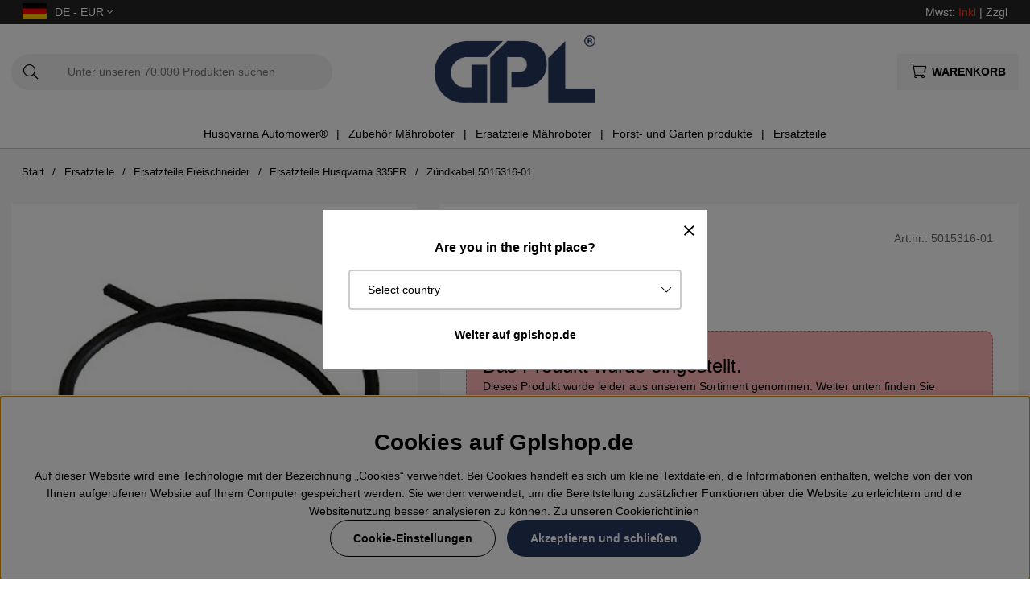

--- FILE ---
content_type: text/html; charset=UTF-8
request_url: https://www.gplshop.de/de/artiklar/5015316-01.html
body_size: 74189
content:
<!DOCTYPE html>
<html>
<head>
	<script type="text/javascript"> var cm_active_categories = [1,2,3,4]; var cm_preactive_categories = []; var blocked_nodes = {}; var observer = new MutationObserver(function (mutations) { for(var i = 0; i < mutations.length; i++) { var _ref = mutations[i]; var addedNodes = _ref.addedNodes; for(var j = 0; j < addedNodes.length; j++) { var node = addedNodes[j]; if (node.nodeType === 1) { var src = node.src || ''; var type = node.type; var consent_type = ''; if (typeof node.attributes.consent_type !== 'undefined' && typeof node.attributes.consent_type.value !== 'undefined') consent_type = node.attributes.consent_type.value; if (blocked_content_type(consent_type)) { if (typeof blocked_nodes[consent_type] === 'undefined') blocked_nodes[consent_type] = []; var clone; if (node.tagName === 'SCRIPT') { clone = node.cloneNode(true); } else { clone = node; } clone.air_prev = node.previousElementSibling; clone.air_next = node.nextElementSibling; clone.air_parent = node.parentElement; blocked_nodes[consent_type].push(clone); if (node.tagName === 'SCRIPT') node.type = 'javascript/blocked'; node.parentElement.removeChild(node); var beforeScriptExecuteListener = function beforeScriptExecuteListener(event) { event.preventDefault(); }; node.addEventListener('beforescriptexecute', beforeScriptExecuteListener); } else { log_node(node, consent_type); } } } } }); observer.observe(document.documentElement, { childList: true, subtree: true }); var blocked_content_type = function blocked_content_type(consent_type) { var blocked = 0; if ((typeof(cm_active_categories) == "undefined" || cm_active_categories.includes(parseInt(consent_type))) && consent_type && !check_consent(consent_type, "") && consent_type > 1) blocked = 1; return blocked; }; var external_nodes = []; var internal_nodes = []; var inline_nodes = []; var log_node = function log_node(node, consent_type) { if (node.tagName === 'SCRIPT') { if (node.src && (node.src.indexOf(window.location.host) <= -1 || node.src.indexOf(window.location.host) > 10)) { external_nodes.push(node.src); } else if (node.src) { internal_nodes.push(node.src); } else { inline_nodes.push(node.innerHTML); } } }; document.addEventListener("DOMContentLoaded", function() { if (document.querySelector('#cookie_consent')) { init_cookie_consent(); } }); var init_cookie_consent = function init_cookie_consent(force) { var cookie_consent = get_cookie_consent("air_cookie_consent") || ""; var all_signed = 0; var consents = []; if (cookie_consent) { all_signed = 1; consents = JSON.parse(cookie_consent); var elements = document.querySelectorAll('#cookie_consent_manager input[type=checkbox]'); for (let element of elements) { if (typeof(consents[element.value]) == "undefined") all_signed = 0; } } else { var elements = document.querySelectorAll('#cookie_consent_manager input[type=checkbox][prechecked=true]'); for (let element of elements) { element.checked = true; } } if (!all_signed || force) { document.getElementById('cookie_consent').style.display = 'block'; var elements = document.querySelectorAll('#cookie_consent_manager input[type=checkbox]'); for (let element of elements) { if (consents[element.value]) element.checked = consents[element.value]; } init_acm_click_events(); } }; var init_acm_click_events = function() { document.getElementById("cookie_consent_manage").addEventListener("click", function () { let cookie_consent_manager = document.getElementById('cookie_consent_manager'); if (cookie_consent_manager) cookie_consent_manager.style.display = 'block'; let cookie_consent = document.getElementById('cookie_consent'); if (cookie_consent) cookie_consent.classList.add('managing'); document.querySelectorAll(".dimmer2").forEach(item => { item.addEventListener('click', event => { item.classList.add('active') }) }); }); document.getElementById("cookie_consent_manage_rec").addEventListener("click", function () { var elements = document.querySelectorAll('#cookie_consent_manager input[type=checkbox]'); for (let element of elements) { element.checked = true; } document.getElementById("cookie_consent_manager_confirm").dispatchEvent(new Event("click")); }); let cookie_consent_manager_accept = document.getElementById("cookie_consent_manager_accept"); if (cookie_consent_manager_accept) { cookie_consent_manager_accept.addEventListener("click", function () { cm_action(true); }); } document.getElementById("cookie_consent_manager_confirm").addEventListener("click", function () { cm_action(); }); document.querySelectorAll(".cookie_consent_manager_accept_req").forEach(item => { item.addEventListener('click', event => { cm_action(false); }) }); }; var cm_action = function(consent){ let cookie_consent = document.getElementById('cookie_consent'); if (cookie_consent) cookie_consent.style.display = 'none'; let cookie_consent_manager = document.getElementById('cookie_consent_manager'); if (cookie_consent_manager) cookie_consent_manager.style.display = 'none'; document.querySelectorAll(".dimmer2").forEach(item => { item.addEventListener('click', event => { item.classList.remove('active') }) }); var consents = {}; var elements = document.querySelectorAll('#cookie_consent_manager input[type=checkbox]'); for (let element of elements) { consents[element.value] = typeof(consent) !== "undefined" ? consent : element.checked; } consents[1] = true; var cookie_consents = JSON.stringify(consents); set_cookie_consent(cookie_consents); consent_action(cookie_consents); window.dispatchEvent(new Event("acm_change")); }; var set_cookie_consent = function set_cookie_consent(value) { var exdate = new Date(); exdate.setDate(exdate.getDate() + 30); document.cookie = "air_cookie_consent" + "=" + value + "; expires= " + exdate.toUTCString() + "; path=/" + (location.protocol === "https:" ? "; secure" : ""); }; var get_cookie_consent = function get_cookie_consent(name) { var nameEQ = name + "="; var ca = document.cookie.split('; '); for (let c of ca) { if (c.indexOf(nameEQ) === 0) return c.substring(nameEQ.length, c.length); } return null; }; var consent_action = function consent_action(cookie_consent) { var consent_data = JSON.parse(cookie_consent); for(var category_id in consent_data) { if (consent_data[category_id]) { approve_category(category_id); } } }; var approve_category = function(category_id) { if (typeof blocked_nodes[category_id] !== 'undefined') { for (let node of blocked_nodes[category_id]) { if (node.type == "text/javascript") { var script = document.createElement("script"); script.type = "text/javascript"; if (node.src) { script.src = node.src; } else if (node.innerHTML) { script.innerHTML = node.innerHTML; } document.getElementsByTagName("head")[0].appendChild(script); } else if (node.air_prev && node.air_parent) { cm_insertAfter(node, node.air_prev, node.air_parent); } else if (node.air_next && node.air_parent) { node.air_parent.insertBefore(node, node.air_next); } else if (node.air_parent) { node.air_parent.append(node); } } delete blocked_nodes[category_id]; } }; function cm_insertAfter(newNode, existingNode, parent) { parent.insertBefore(newNode, existingNode.nextSibling); } var check_consent = function check_consent(type, cookie_consent) { if (!type) return false; if (!cookie_consent) cookie_consent = get_cookie_consent("air_cookie_consent"); if (!cookie_consent) return (typeof(cm_preactive_categories) == "undefined" || cm_preactive_categories.includes(parseInt(type))); var consents = JSON.parse(cookie_consent); if (typeof(consents[type]) === 'undefined') return false; return consents[type]; }; </script>
	<title>Zündkabel 5015316-01 | GPLshop</title>
	<meta charset="utf-8">
	<meta name="description" content="Zündkabel 5015316-01 - 5015316-01 ✔Kaufen Sie Zündkabel 5015316-01 bei GPLshop.de ✔100% Husqvarna Originalteile ✔Einfach finden & richtig kaufen!">
	<meta name="keywords" content="zündkabel, 5015316-01, gplshop">
	<meta name="robots" content="INDEX, FOLLOW">
	<meta name="revisit-after" content="14 days">
	<meta name="distribution" content="global">
	<meta http-equiv="expires" content="0">
	<meta name="theme-color" content="#000000" />
	<!-- disables Compatibility view IE -->
	<meta http-equiv="X-UA-Compatible" content="IE=9; IE=8; IE=7; IE=EDGE" />
	<!-- Responsive and mobile friendly stuff -->
	<meta name="HandheldFriendly" content="True">
	<meta name="viewport" content="initial-scale=1.0, maximum-scale=5.0, width=device-width">
	<meta name="apple-mobile-web-app-capable" content="yes" />
	<link rel="canonical" href="https://www.gplshop.de/de/5015316-01" />
	<meta property="og:description" content="Zündkabel, 5015316-01Ersatzteil von HusqvarnaPassend für:Husqvarna 2055Husqvarna 2077Husqvarna 2083H..."/>
<meta property="og:image:width" content="200" />
<meta property="og:image:height" content="200" />
<meta property="og:image" content="https://www.gplshop.de/bilder/artiklar/5015316-01.jpg?m=1679070833"/>
<meta property="og:title" content="Zündkabel 5015316-01"/>
<meta property="og:url" content="https://www.gplshop.de/de/5015316-01"/>

	<style>body.PL > text {display: none !important;}</style>

	<link rel="shortcut icon" type="image/png" href="/themes/bastema/design/bilder/favicon/faviconGPL.png"/>

	<link rel="preload" as="font" href="/themes/bastema/design/css/webfonts/fa-light-300.woff2" onload="this.rel='font'" crossorigin>
	<link rel="preload" as="font" href="/themes/bastema/design/css/webfonts/fa-regular-400.woff2" onload="this.rel='font'" crossorigin>
	<link rel="preload" as="font" href="/themes/bastema/design/css/webfonts/fa-solid-900.woff2" onload="this.rel='font'" crossorigin>

	<script type="text/javascript">
		if(/MSIE \d|Trident.*rv:/.test(navigator.userAgent)){
			document.write('<script src="/themes/bastema/design/script/ie11CustomProperties.js"><\/script><link rel="stylesheet" href="/themes/bastema/design/css/ie.css">');
		}
	</script>

	


<script >/** FILE: /themes/default/design/script/jquery.min.3.4.1.js **/
!function(e,t){"use strict";"object"==typeof module&&"object"==typeof module.exports?module.exports=e.document?t(e,!0):function(e){if(!e.document)throw new Error("jQuery requires a window with a document");return t(e)}:t(e)}("undefined"!=typeof window?window:this,function(C,e){"use strict";var t=[],E=C.document,r=Object.getPrototypeOf,s=t.slice,g=t.concat,u=t.push,i=t.indexOf,n={},o=n.toString,v=n.hasOwnProperty,a=v.toString,l=a.call(Object),y={},m=function(e){return"function"==typeof e&&"number"!=typeof e.nodeType},x=function(e){return null!=e&&e===e.window},c={type:!0,src:!0,nonce:!0,noModule:!0};function b(e,t,n){var r,i,o=(n=n||E).createElement("script");if(o.text=e,t)for(r in c)(i=t[r]||t.getAttribute&&t.getAttribute(r))&&o.setAttribute(r,i);n.head.appendChild(o).parentNode.removeChild(o)}function w(e){return null==e?e+"":"object"==typeof e||"function"==typeof e?n[o.call(e)]||"object":typeof e}var f="3.4.1",k=function(e,t){return new k.fn.init(e,t)},p=/^[\s\uFEFF\xA0]+|[\s\uFEFF\xA0]+$/g;function d(e){var t=!!e&&"length"in e&&e.length,n=w(e);return!m(e)&&!x(e)&&("array"===n||0===t||"number"==typeof t&&0<t&&t-1 in e)}k.fn=k.prototype={jquery:f,constructor:k,length:0,toArray:function(){return s.call(this)},get:function(e){return null==e?s.call(this):e<0?this[e+this.length]:this[e]},pushStack:function(e){var t=k.merge(this.constructor(),e);return t.prevObject=this,t},each:function(e){return k.each(this,e)},map:function(n){return this.pushStack(k.map(this,function(e,t){return n.call(e,t,e)}))},slice:function(){return this.pushStack(s.apply(this,arguments))},first:function(){return this.eq(0)},last:function(){return this.eq(-1)},eq:function(e){var t=this.length,n=+e+(e<0?t:0);return this.pushStack(0<=n&&n<t?[this[n]]:[])},end:function(){return this.prevObject||this.constructor()},push:u,sort:t.sort,splice:t.splice},k.extend=k.fn.extend=function(){var e,t,n,r,i,o,a=arguments[0]||{},s=1,u=arguments.length,l=!1;for("boolean"==typeof a&&(l=a,a=arguments[s]||{},s++),"object"==typeof a||m(a)||(a={}),s===u&&(a=this,s--);s<u;s++)if(null!=(e=arguments[s]))for(t in e)r=e[t],"__proto__"!==t&&a!==r&&(l&&r&&(k.isPlainObject(r)||(i=Array.isArray(r)))?(n=a[t],o=i&&!Array.isArray(n)?[]:i||k.isPlainObject(n)?n:{},i=!1,a[t]=k.extend(l,o,r)):void 0!==r&&(a[t]=r));return a},k.extend({expando:"jQuery"+(f+Math.random()).replace(/\D/g,""),isReady:!0,error:function(e){throw new Error(e)},noop:function(){},isPlainObject:function(e){var t,n;return!(!e||"[object Object]"!==o.call(e))&&(!(t=r(e))||"function"==typeof(n=v.call(t,"constructor")&&t.constructor)&&a.call(n)===l)},isEmptyObject:function(e){var t;for(t in e)return!1;return!0},globalEval:function(e,t){b(e,{nonce:t&&t.nonce})},each:function(e,t){var n,r=0;if(d(e)){for(n=e.length;r<n;r++)if(!1===t.call(e[r],r,e[r]))break}else for(r in e)if(!1===t.call(e[r],r,e[r]))break;return e},trim:function(e){return null==e?"":(e+"").replace(p,"")},makeArray:function(e,t){var n=t||[];return null!=e&&(d(Object(e))?k.merge(n,"string"==typeof e?[e]:e):u.call(n,e)),n},inArray:function(e,t,n){return null==t?-1:i.call(t,e,n)},merge:function(e,t){for(var n=+t.length,r=0,i=e.length;r<n;r++)e[i++]=t[r];return e.length=i,e},grep:function(e,t,n){for(var r=[],i=0,o=e.length,a=!n;i<o;i++)!t(e[i],i)!==a&&r.push(e[i]);return r},map:function(e,t,n){var r,i,o=0,a=[];if(d(e))for(r=e.length;o<r;o++)null!=(i=t(e[o],o,n))&&a.push(i);else for(o in e)null!=(i=t(e[o],o,n))&&a.push(i);return g.apply([],a)},guid:1,support:y}),"function"==typeof Symbol&&(k.fn[Symbol.iterator]=t[Symbol.iterator]),k.each("Boolean Number String Function Array Date RegExp Object Error Symbol".split(" "),function(e,t){n["[object "+t+"]"]=t.toLowerCase()});var h=function(n){var e,d,b,o,i,h,f,g,w,u,l,T,C,a,E,v,s,c,y,k="sizzle"+1*new Date,m=n.document,S=0,r=0,p=ue(),x=ue(),N=ue(),A=ue(),D=function(e,t){return e===t&&(l=!0),0},j={}.hasOwnProperty,t=[],q=t.pop,L=t.push,H=t.push,O=t.slice,P=function(e,t){for(var n=0,r=e.length;n<r;n++)if(e[n]===t)return n;return-1},R="checked|selected|async|autofocus|autoplay|controls|defer|disabled|hidden|ismap|loop|multiple|open|readonly|required|scoped",M="[\\x20\\t\\r\\n\\f]",I="(?:\\\\.|[\\w-]|[^\0-\\xa0])+",W="\\["+M+"*("+I+")(?:"+M+"*([*^$|!~]?=)"+M+"*(?:'((?:\\\\.|[^\\\\'])*)'|\"((?:\\\\.|[^\\\\\"])*)\"|("+I+"))|)"+M+"*\\]",$=":("+I+")(?:\\((('((?:\\\\.|[^\\\\'])*)'|\"((?:\\\\.|[^\\\\\"])*)\")|((?:\\\\.|[^\\\\()[\\]]|"+W+")*)|.*)\\)|)",F=new RegExp(M+"+","g"),B=new RegExp("^"+M+"+|((?:^|[^\\\\])(?:\\\\.)*)"+M+"+$","g"),_=new RegExp("^"+M+"*,"+M+"*"),z=new RegExp("^"+M+"*([>+~]|"+M+")"+M+"*"),U=new RegExp(M+"|>"),X=new RegExp($),V=new RegExp("^"+I+"$"),G={ID:new RegExp("^#("+I+")"),CLASS:new RegExp("^\\.("+I+")"),TAG:new RegExp("^("+I+"|[*])"),ATTR:new RegExp("^"+W),PSEUDO:new RegExp("^"+$),CHILD:new RegExp("^:(only|first|last|nth|nth-last)-(child|of-type)(?:\\("+M+"*(even|odd|(([+-]|)(\\d*)n|)"+M+"*(?:([+-]|)"+M+"*(\\d+)|))"+M+"*\\)|)","i"),bool:new RegExp("^(?:"+R+")$","i"),needsContext:new RegExp("^"+M+"*[>+~]|:(even|odd|eq|gt|lt|nth|first|last)(?:\\("+M+"*((?:-\\d)?\\d*)"+M+"*\\)|)(?=[^-]|$)","i")},Y=/HTML$/i,Q=/^(?:input|select|textarea|button)$/i,J=/^h\d$/i,K=/^[^{]+\{\s*\[native \w/,Z=/^(?:#([\w-]+)|(\w+)|\.([\w-]+))$/,ee=/[+~]/,te=new RegExp("\\\\([\\da-f]{1,6}"+M+"?|("+M+")|.)","ig"),ne=function(e,t,n){var r="0x"+t-65536;return r!=r||n?t:r<0?String.fromCharCode(r+65536):String.fromCharCode(r>>10|55296,1023&r|56320)},re=/([\0-\x1f\x7f]|^-?\d)|^-$|[^\0-\x1f\x7f-\uFFFF\w-]/g,ie=function(e,t){return t?"\0"===e?"\ufffd":e.slice(0,-1)+"\\"+e.charCodeAt(e.length-1).toString(16)+" ":"\\"+e},oe=function(){T()},ae=be(function(e){return!0===e.disabled&&"fieldset"===e.nodeName.toLowerCase()},{dir:"parentNode",next:"legend"});try{H.apply(t=O.call(m.childNodes),m.childNodes),t[m.childNodes.length].nodeType}catch(e){H={apply:t.length?function(e,t){L.apply(e,O.call(t))}:function(e,t){var n=e.length,r=0;while(e[n++]=t[r++]);e.length=n-1}}}function se(t,e,n,r){var i,o,a,s,u,l,c,f=e&&e.ownerDocument,p=e?e.nodeType:9;if(n=n||[],"string"!=typeof t||!t||1!==p&&9!==p&&11!==p)return n;if(!r&&((e?e.ownerDocument||e:m)!==C&&T(e),e=e||C,E)){if(11!==p&&(u=Z.exec(t)))if(i=u[1]){if(9===p){if(!(a=e.getElementById(i)))return n;if(a.id===i)return n.push(a),n}else if(f&&(a=f.getElementById(i))&&y(e,a)&&a.id===i)return n.push(a),n}else{if(u[2])return H.apply(n,e.getElementsByTagName(t)),n;if((i=u[3])&&d.getElementsByClassName&&e.getElementsByClassName)return H.apply(n,e.getElementsByClassName(i)),n}if(d.qsa&&!A[t+" "]&&(!v||!v.test(t))&&(1!==p||"object"!==e.nodeName.toLowerCase())){if(c=t,f=e,1===p&&U.test(t)){(s=e.getAttribute("id"))?s=s.replace(re,ie):e.setAttribute("id",s=k),o=(l=h(t)).length;while(o--)l[o]="#"+s+" "+xe(l[o]);c=l.join(","),f=ee.test(t)&&ye(e.parentNode)||e}try{return H.apply(n,f.querySelectorAll(c)),n}catch(e){A(t,!0)}finally{s===k&&e.removeAttribute("id")}}}return g(t.replace(B,"$1"),e,n,r)}function ue(){var r=[];return function e(t,n){return r.push(t+" ")>b.cacheLength&&delete e[r.shift()],e[t+" "]=n}}function le(e){return e[k]=!0,e}function ce(e){var t=C.createElement("fieldset");try{return!!e(t)}catch(e){return!1}finally{t.parentNode&&t.parentNode.removeChild(t),t=null}}function fe(e,t){var n=e.split("|"),r=n.length;while(r--)b.attrHandle[n[r]]=t}function pe(e,t){var n=t&&e,r=n&&1===e.nodeType&&1===t.nodeType&&e.sourceIndex-t.sourceIndex;if(r)return r;if(n)while(n=n.nextSibling)if(n===t)return-1;return e?1:-1}function de(t){return function(e){return"input"===e.nodeName.toLowerCase()&&e.type===t}}function he(n){return function(e){var t=e.nodeName.toLowerCase();return("input"===t||"button"===t)&&e.type===n}}function ge(t){return function(e){return"form"in e?e.parentNode&&!1===e.disabled?"label"in e?"label"in e.parentNode?e.parentNode.disabled===t:e.disabled===t:e.isDisabled===t||e.isDisabled!==!t&&ae(e)===t:e.disabled===t:"label"in e&&e.disabled===t}}function ve(a){return le(function(o){return o=+o,le(function(e,t){var n,r=a([],e.length,o),i=r.length;while(i--)e[n=r[i]]&&(e[n]=!(t[n]=e[n]))})})}function ye(e){return e&&"undefined"!=typeof e.getElementsByTagName&&e}for(e in d=se.support={},i=se.isXML=function(e){var t=e.namespaceURI,n=(e.ownerDocument||e).documentElement;return!Y.test(t||n&&n.nodeName||"HTML")},T=se.setDocument=function(e){var t,n,r=e?e.ownerDocument||e:m;return r!==C&&9===r.nodeType&&r.documentElement&&(a=(C=r).documentElement,E=!i(C),m!==C&&(n=C.defaultView)&&n.top!==n&&(n.addEventListener?n.addEventListener("unload",oe,!1):n.attachEvent&&n.attachEvent("onunload",oe)),d.attributes=ce(function(e){return e.className="i",!e.getAttribute("className")}),d.getElementsByTagName=ce(function(e){return e.appendChild(C.createComment("")),!e.getElementsByTagName("*").length}),d.getElementsByClassName=K.test(C.getElementsByClassName),d.getById=ce(function(e){return a.appendChild(e).id=k,!C.getElementsByName||!C.getElementsByName(k).length}),d.getById?(b.filter.ID=function(e){var t=e.replace(te,ne);return function(e){return e.getAttribute("id")===t}},b.find.ID=function(e,t){if("undefined"!=typeof t.getElementById&&E){var n=t.getElementById(e);return n?[n]:[]}}):(b.filter.ID=function(e){var n=e.replace(te,ne);return function(e){var t="undefined"!=typeof e.getAttributeNode&&e.getAttributeNode("id");return t&&t.value===n}},b.find.ID=function(e,t){if("undefined"!=typeof t.getElementById&&E){var n,r,i,o=t.getElementById(e);if(o){if((n=o.getAttributeNode("id"))&&n.value===e)return[o];i=t.getElementsByName(e),r=0;while(o=i[r++])if((n=o.getAttributeNode("id"))&&n.value===e)return[o]}return[]}}),b.find.TAG=d.getElementsByTagName?function(e,t){return"undefined"!=typeof t.getElementsByTagName?t.getElementsByTagName(e):d.qsa?t.querySelectorAll(e):void 0}:function(e,t){var n,r=[],i=0,o=t.getElementsByTagName(e);if("*"===e){while(n=o[i++])1===n.nodeType&&r.push(n);return r}return o},b.find.CLASS=d.getElementsByClassName&&function(e,t){if("undefined"!=typeof t.getElementsByClassName&&E)return t.getElementsByClassName(e)},s=[],v=[],(d.qsa=K.test(C.querySelectorAll))&&(ce(function(e){a.appendChild(e).innerHTML="<a id='"+k+"'></a><select id='"+k+"-\r\\' msallowcapture=''><option selected=''></option></select>",e.querySelectorAll("[msallowcapture^='']").length&&v.push("[*^$]="+M+"*(?:''|\"\")"),e.querySelectorAll("[selected]").length||v.push("\\["+M+"*(?:value|"+R+")"),e.querySelectorAll("[id~="+k+"-]").length||v.push("~="),e.querySelectorAll(":checked").length||v.push(":checked"),e.querySelectorAll("a#"+k+"+*").length||v.push(".#.+[+~]")}),ce(function(e){e.innerHTML="<a href='' disabled='disabled'></a><select disabled='disabled'><option/></select>";var t=C.createElement("input");t.setAttribute("type","hidden"),e.appendChild(t).setAttribute("name","D"),e.querySelectorAll("[name=d]").length&&v.push("name"+M+"*[*^$|!~]?="),2!==e.querySelectorAll(":enabled").length&&v.push(":enabled",":disabled"),a.appendChild(e).disabled=!0,2!==e.querySelectorAll(":disabled").length&&v.push(":enabled",":disabled"),e.querySelectorAll("*,:x"),v.push(",.*:")})),(d.matchesSelector=K.test(c=a.matches||a.webkitMatchesSelector||a.mozMatchesSelector||a.oMatchesSelector||a.msMatchesSelector))&&ce(function(e){d.disconnectedMatch=c.call(e,"*"),c.call(e,"[s!='']:x"),s.push("!=",$)}),v=v.length&&new RegExp(v.join("|")),s=s.length&&new RegExp(s.join("|")),t=K.test(a.compareDocumentPosition),y=t||K.test(a.contains)?function(e,t){var n=9===e.nodeType?e.documentElement:e,r=t&&t.parentNode;return e===r||!(!r||1!==r.nodeType||!(n.contains?n.contains(r):e.compareDocumentPosition&&16&e.compareDocumentPosition(r)))}:function(e,t){if(t)while(t=t.parentNode)if(t===e)return!0;return!1},D=t?function(e,t){if(e===t)return l=!0,0;var n=!e.compareDocumentPosition-!t.compareDocumentPosition;return n||(1&(n=(e.ownerDocument||e)===(t.ownerDocument||t)?e.compareDocumentPosition(t):1)||!d.sortDetached&&t.compareDocumentPosition(e)===n?e===C||e.ownerDocument===m&&y(m,e)?-1:t===C||t.ownerDocument===m&&y(m,t)?1:u?P(u,e)-P(u,t):0:4&n?-1:1)}:function(e,t){if(e===t)return l=!0,0;var n,r=0,i=e.parentNode,o=t.parentNode,a=[e],s=[t];if(!i||!o)return e===C?-1:t===C?1:i?-1:o?1:u?P(u,e)-P(u,t):0;if(i===o)return pe(e,t);n=e;while(n=n.parentNode)a.unshift(n);n=t;while(n=n.parentNode)s.unshift(n);while(a[r]===s[r])r++;return r?pe(a[r],s[r]):a[r]===m?-1:s[r]===m?1:0}),C},se.matches=function(e,t){return se(e,null,null,t)},se.matchesSelector=function(e,t){if((e.ownerDocument||e)!==C&&T(e),d.matchesSelector&&E&&!A[t+" "]&&(!s||!s.test(t))&&(!v||!v.test(t)))try{var n=c.call(e,t);if(n||d.disconnectedMatch||e.document&&11!==e.document.nodeType)return n}catch(e){A(t,!0)}return 0<se(t,C,null,[e]).length},se.contains=function(e,t){return(e.ownerDocument||e)!==C&&T(e),y(e,t)},se.attr=function(e,t){(e.ownerDocument||e)!==C&&T(e);var n=b.attrHandle[t.toLowerCase()],r=n&&j.call(b.attrHandle,t.toLowerCase())?n(e,t,!E):void 0;return void 0!==r?r:d.attributes||!E?e.getAttribute(t):(r=e.getAttributeNode(t))&&r.specified?r.value:null},se.escape=function(e){return(e+"").replace(re,ie)},se.error=function(e){throw new Error("Syntax error, unrecognized expression: "+e)},se.uniqueSort=function(e){var t,n=[],r=0,i=0;if(l=!d.detectDuplicates,u=!d.sortStable&&e.slice(0),e.sort(D),l){while(t=e[i++])t===e[i]&&(r=n.push(i));while(r--)e.splice(n[r],1)}return u=null,e},o=se.getText=function(e){var t,n="",r=0,i=e.nodeType;if(i){if(1===i||9===i||11===i){if("string"==typeof e.textContent)return e.textContent;for(e=e.firstChild;e;e=e.nextSibling)n+=o(e)}else if(3===i||4===i)return e.nodeValue}else while(t=e[r++])n+=o(t);return n},(b=se.selectors={cacheLength:50,createPseudo:le,match:G,attrHandle:{},find:{},relative:{">":{dir:"parentNode",first:!0}," ":{dir:"parentNode"},"+":{dir:"previousSibling",first:!0},"~":{dir:"previousSibling"}},preFilter:{ATTR:function(e){return e[1]=e[1].replace(te,ne),e[3]=(e[3]||e[4]||e[5]||"").replace(te,ne),"~="===e[2]&&(e[3]=" "+e[3]+" "),e.slice(0,4)},CHILD:function(e){return e[1]=e[1].toLowerCase(),"nth"===e[1].slice(0,3)?(e[3]||se.error(e[0]),e[4]=+(e[4]?e[5]+(e[6]||1):2*("even"===e[3]||"odd"===e[3])),e[5]=+(e[7]+e[8]||"odd"===e[3])):e[3]&&se.error(e[0]),e},PSEUDO:function(e){var t,n=!e[6]&&e[2];return G.CHILD.test(e[0])?null:(e[3]?e[2]=e[4]||e[5]||"":n&&X.test(n)&&(t=h(n,!0))&&(t=n.indexOf(")",n.length-t)-n.length)&&(e[0]=e[0].slice(0,t),e[2]=n.slice(0,t)),e.slice(0,3))}},filter:{TAG:function(e){var t=e.replace(te,ne).toLowerCase();return"*"===e?function(){return!0}:function(e){return e.nodeName&&e.nodeName.toLowerCase()===t}},CLASS:function(e){var t=p[e+" "];return t||(t=new RegExp("(^|"+M+")"+e+"("+M+"|$)"))&&p(e,function(e){return t.test("string"==typeof e.className&&e.className||"undefined"!=typeof e.getAttribute&&e.getAttribute("class")||"")})},ATTR:function(n,r,i){return function(e){var t=se.attr(e,n);return null==t?"!="===r:!r||(t+="","="===r?t===i:"!="===r?t!==i:"^="===r?i&&0===t.indexOf(i):"*="===r?i&&-1<t.indexOf(i):"$="===r?i&&t.slice(-i.length)===i:"~="===r?-1<(" "+t.replace(F," ")+" ").indexOf(i):"|="===r&&(t===i||t.slice(0,i.length+1)===i+"-"))}},CHILD:function(h,e,t,g,v){var y="nth"!==h.slice(0,3),m="last"!==h.slice(-4),x="of-type"===e;return 1===g&&0===v?function(e){return!!e.parentNode}:function(e,t,n){var r,i,o,a,s,u,l=y!==m?"nextSibling":"previousSibling",c=e.parentNode,f=x&&e.nodeName.toLowerCase(),p=!n&&!x,d=!1;if(c){if(y){while(l){a=e;while(a=a[l])if(x?a.nodeName.toLowerCase()===f:1===a.nodeType)return!1;u=l="only"===h&&!u&&"nextSibling"}return!0}if(u=[m?c.firstChild:c.lastChild],m&&p){d=(s=(r=(i=(o=(a=c)[k]||(a[k]={}))[a.uniqueID]||(o[a.uniqueID]={}))[h]||[])[0]===S&&r[1])&&r[2],a=s&&c.childNodes[s];while(a=++s&&a&&a[l]||(d=s=0)||u.pop())if(1===a.nodeType&&++d&&a===e){i[h]=[S,s,d];break}}else if(p&&(d=s=(r=(i=(o=(a=e)[k]||(a[k]={}))[a.uniqueID]||(o[a.uniqueID]={}))[h]||[])[0]===S&&r[1]),!1===d)while(a=++s&&a&&a[l]||(d=s=0)||u.pop())if((x?a.nodeName.toLowerCase()===f:1===a.nodeType)&&++d&&(p&&((i=(o=a[k]||(a[k]={}))[a.uniqueID]||(o[a.uniqueID]={}))[h]=[S,d]),a===e))break;return(d-=v)===g||d%g==0&&0<=d/g}}},PSEUDO:function(e,o){var t,a=b.pseudos[e]||b.setFilters[e.toLowerCase()]||se.error("unsupported pseudo: "+e);return a[k]?a(o):1<a.length?(t=[e,e,"",o],b.setFilters.hasOwnProperty(e.toLowerCase())?le(function(e,t){var n,r=a(e,o),i=r.length;while(i--)e[n=P(e,r[i])]=!(t[n]=r[i])}):function(e){return a(e,0,t)}):a}},pseudos:{not:le(function(e){var r=[],i=[],s=f(e.replace(B,"$1"));return s[k]?le(function(e,t,n,r){var i,o=s(e,null,r,[]),a=e.length;while(a--)(i=o[a])&&(e[a]=!(t[a]=i))}):function(e,t,n){return r[0]=e,s(r,null,n,i),r[0]=null,!i.pop()}}),has:le(function(t){return function(e){return 0<se(t,e).length}}),contains:le(function(t){return t=t.replace(te,ne),function(e){return-1<(e.textContent||o(e)).indexOf(t)}}),lang:le(function(n){return V.test(n||"")||se.error("unsupported lang: "+n),n=n.replace(te,ne).toLowerCase(),function(e){var t;do{if(t=E?e.lang:e.getAttribute("xml:lang")||e.getAttribute("lang"))return(t=t.toLowerCase())===n||0===t.indexOf(n+"-")}while((e=e.parentNode)&&1===e.nodeType);return!1}}),target:function(e){var t=n.location&&n.location.hash;return t&&t.slice(1)===e.id},root:function(e){return e===a},focus:function(e){return e===C.activeElement&&(!C.hasFocus||C.hasFocus())&&!!(e.type||e.href||~e.tabIndex)},enabled:ge(!1),disabled:ge(!0),checked:function(e){var t=e.nodeName.toLowerCase();return"input"===t&&!!e.checked||"option"===t&&!!e.selected},selected:function(e){return e.parentNode&&e.parentNode.selectedIndex,!0===e.selected},empty:function(e){for(e=e.firstChild;e;e=e.nextSibling)if(e.nodeType<6)return!1;return!0},parent:function(e){return!b.pseudos.empty(e)},header:function(e){return J.test(e.nodeName)},input:function(e){return Q.test(e.nodeName)},button:function(e){var t=e.nodeName.toLowerCase();return"input"===t&&"button"===e.type||"button"===t},text:function(e){var t;return"input"===e.nodeName.toLowerCase()&&"text"===e.type&&(null==(t=e.getAttribute("type"))||"text"===t.toLowerCase())},first:ve(function(){return[0]}),last:ve(function(e,t){return[t-1]}),eq:ve(function(e,t,n){return[n<0?n+t:n]}),even:ve(function(e,t){for(var n=0;n<t;n+=2)e.push(n);return e}),odd:ve(function(e,t){for(var n=1;n<t;n+=2)e.push(n);return e}),lt:ve(function(e,t,n){for(var r=n<0?n+t:t<n?t:n;0<=--r;)e.push(r);return e}),gt:ve(function(e,t,n){for(var r=n<0?n+t:n;++r<t;)e.push(r);return e})}}).pseudos.nth=b.pseudos.eq,{radio:!0,checkbox:!0,file:!0,password:!0,image:!0})b.pseudos[e]=de(e);for(e in{submit:!0,reset:!0})b.pseudos[e]=he(e);function me(){}function xe(e){for(var t=0,n=e.length,r="";t<n;t++)r+=e[t].value;return r}function be(s,e,t){var u=e.dir,l=e.next,c=l||u,f=t&&"parentNode"===c,p=r++;return e.first?function(e,t,n){while(e=e[u])if(1===e.nodeType||f)return s(e,t,n);return!1}:function(e,t,n){var r,i,o,a=[S,p];if(n){while(e=e[u])if((1===e.nodeType||f)&&s(e,t,n))return!0}else while(e=e[u])if(1===e.nodeType||f)if(i=(o=e[k]||(e[k]={}))[e.uniqueID]||(o[e.uniqueID]={}),l&&l===e.nodeName.toLowerCase())e=e[u]||e;else{if((r=i[c])&&r[0]===S&&r[1]===p)return a[2]=r[2];if((i[c]=a)[2]=s(e,t,n))return!0}return!1}}function we(i){return 1<i.length?function(e,t,n){var r=i.length;while(r--)if(!i[r](e,t,n))return!1;return!0}:i[0]}function Te(e,t,n,r,i){for(var o,a=[],s=0,u=e.length,l=null!=t;s<u;s++)(o=e[s])&&(n&&!n(o,r,i)||(a.push(o),l&&t.push(s)));return a}function Ce(d,h,g,v,y,e){return v&&!v[k]&&(v=Ce(v)),y&&!y[k]&&(y=Ce(y,e)),le(function(e,t,n,r){var i,o,a,s=[],u=[],l=t.length,c=e||function(e,t,n){for(var r=0,i=t.length;r<i;r++)se(e,t[r],n);return n}(h||"*",n.nodeType?[n]:n,[]),f=!d||!e&&h?c:Te(c,s,d,n,r),p=g?y||(e?d:l||v)?[]:t:f;if(g&&g(f,p,n,r),v){i=Te(p,u),v(i,[],n,r),o=i.length;while(o--)(a=i[o])&&(p[u[o]]=!(f[u[o]]=a))}if(e){if(y||d){if(y){i=[],o=p.length;while(o--)(a=p[o])&&i.push(f[o]=a);y(null,p=[],i,r)}o=p.length;while(o--)(a=p[o])&&-1<(i=y?P(e,a):s[o])&&(e[i]=!(t[i]=a))}}else p=Te(p===t?p.splice(l,p.length):p),y?y(null,t,p,r):H.apply(t,p)})}function Ee(e){for(var i,t,n,r=e.length,o=b.relative[e[0].type],a=o||b.relative[" "],s=o?1:0,u=be(function(e){return e===i},a,!0),l=be(function(e){return-1<P(i,e)},a,!0),c=[function(e,t,n){var r=!o&&(n||t!==w)||((i=t).nodeType?u(e,t,n):l(e,t,n));return i=null,r}];s<r;s++)if(t=b.relative[e[s].type])c=[be(we(c),t)];else{if((t=b.filter[e[s].type].apply(null,e[s].matches))[k]){for(n=++s;n<r;n++)if(b.relative[e[n].type])break;return Ce(1<s&&we(c),1<s&&xe(e.slice(0,s-1).concat({value:" "===e[s-2].type?"*":""})).replace(B,"$1"),t,s<n&&Ee(e.slice(s,n)),n<r&&Ee(e=e.slice(n)),n<r&&xe(e))}c.push(t)}return we(c)}return me.prototype=b.filters=b.pseudos,b.setFilters=new me,h=se.tokenize=function(e,t){var n,r,i,o,a,s,u,l=x[e+" "];if(l)return t?0:l.slice(0);a=e,s=[],u=b.preFilter;while(a){for(o in n&&!(r=_.exec(a))||(r&&(a=a.slice(r[0].length)||a),s.push(i=[])),n=!1,(r=z.exec(a))&&(n=r.shift(),i.push({value:n,type:r[0].replace(B," ")}),a=a.slice(n.length)),b.filter)!(r=G[o].exec(a))||u[o]&&!(r=u[o](r))||(n=r.shift(),i.push({value:n,type:o,matches:r}),a=a.slice(n.length));if(!n)break}return t?a.length:a?se.error(e):x(e,s).slice(0)},f=se.compile=function(e,t){var n,v,y,m,x,r,i=[],o=[],a=N[e+" "];if(!a){t||(t=h(e)),n=t.length;while(n--)(a=Ee(t[n]))[k]?i.push(a):o.push(a);(a=N(e,(v=o,m=0<(y=i).length,x=0<v.length,r=function(e,t,n,r,i){var o,a,s,u=0,l="0",c=e&&[],f=[],p=w,d=e||x&&b.find.TAG("*",i),h=S+=null==p?1:Math.random()||.1,g=d.length;for(i&&(w=t===C||t||i);l!==g&&null!=(o=d[l]);l++){if(x&&o){a=0,t||o.ownerDocument===C||(T(o),n=!E);while(s=v[a++])if(s(o,t||C,n)){r.push(o);break}i&&(S=h)}m&&((o=!s&&o)&&u--,e&&c.push(o))}if(u+=l,m&&l!==u){a=0;while(s=y[a++])s(c,f,t,n);if(e){if(0<u)while(l--)c[l]||f[l]||(f[l]=q.call(r));f=Te(f)}H.apply(r,f),i&&!e&&0<f.length&&1<u+y.length&&se.uniqueSort(r)}return i&&(S=h,w=p),c},m?le(r):r))).selector=e}return a},g=se.select=function(e,t,n,r){var i,o,a,s,u,l="function"==typeof e&&e,c=!r&&h(e=l.selector||e);if(n=n||[],1===c.length){if(2<(o=c[0]=c[0].slice(0)).length&&"ID"===(a=o[0]).type&&9===t.nodeType&&E&&b.relative[o[1].type]){if(!(t=(b.find.ID(a.matches[0].replace(te,ne),t)||[])[0]))return n;l&&(t=t.parentNode),e=e.slice(o.shift().value.length)}i=G.needsContext.test(e)?0:o.length;while(i--){if(a=o[i],b.relative[s=a.type])break;if((u=b.find[s])&&(r=u(a.matches[0].replace(te,ne),ee.test(o[0].type)&&ye(t.parentNode)||t))){if(o.splice(i,1),!(e=r.length&&xe(o)))return H.apply(n,r),n;break}}}return(l||f(e,c))(r,t,!E,n,!t||ee.test(e)&&ye(t.parentNode)||t),n},d.sortStable=k.split("").sort(D).join("")===k,d.detectDuplicates=!!l,T(),d.sortDetached=ce(function(e){return 1&e.compareDocumentPosition(C.createElement("fieldset"))}),ce(function(e){return e.innerHTML="<a href='#'></a>","#"===e.firstChild.getAttribute("href")})||fe("type|href|height|width",function(e,t,n){if(!n)return e.getAttribute(t,"type"===t.toLowerCase()?1:2)}),d.attributes&&ce(function(e){return e.innerHTML="<input/>",e.firstChild.setAttribute("value",""),""===e.firstChild.getAttribute("value")})||fe("value",function(e,t,n){if(!n&&"input"===e.nodeName.toLowerCase())return e.defaultValue}),ce(function(e){return null==e.getAttribute("disabled")})||fe(R,function(e,t,n){var r;if(!n)return!0===e[t]?t.toLowerCase():(r=e.getAttributeNode(t))&&r.specified?r.value:null}),se}(C);k.find=h,k.expr=h.selectors,k.expr[":"]=k.expr.pseudos,k.uniqueSort=k.unique=h.uniqueSort,k.text=h.getText,k.isXMLDoc=h.isXML,k.contains=h.contains,k.escapeSelector=h.escape;var T=function(e,t,n){var r=[],i=void 0!==n;while((e=e[t])&&9!==e.nodeType)if(1===e.nodeType){if(i&&k(e).is(n))break;r.push(e)}return r},S=function(e,t){for(var n=[];e;e=e.nextSibling)1===e.nodeType&&e!==t&&n.push(e);return n},N=k.expr.match.needsContext;function A(e,t){return e.nodeName&&e.nodeName.toLowerCase()===t.toLowerCase()}var D=/^<([a-z][^\/\0>:\x20\t\r\n\f]*)[\x20\t\r\n\f]*\/?>(?:<\/\1>|)$/i;function j(e,n,r){return m(n)?k.grep(e,function(e,t){return!!n.call(e,t,e)!==r}):n.nodeType?k.grep(e,function(e){return e===n!==r}):"string"!=typeof n?k.grep(e,function(e){return-1<i.call(n,e)!==r}):k.filter(n,e,r)}k.filter=function(e,t,n){var r=t[0];return n&&(e=":not("+e+")"),1===t.length&&1===r.nodeType?k.find.matchesSelector(r,e)?[r]:[]:k.find.matches(e,k.grep(t,function(e){return 1===e.nodeType}))},k.fn.extend({find:function(e){var t,n,r=this.length,i=this;if("string"!=typeof e)return this.pushStack(k(e).filter(function(){for(t=0;t<r;t++)if(k.contains(i[t],this))return!0}));for(n=this.pushStack([]),t=0;t<r;t++)k.find(e,i[t],n);return 1<r?k.uniqueSort(n):n},filter:function(e){return this.pushStack(j(this,e||[],!1))},not:function(e){return this.pushStack(j(this,e||[],!0))},is:function(e){return!!j(this,"string"==typeof e&&N.test(e)?k(e):e||[],!1).length}});var q,L=/^(?:\s*(<[\w\W]+>)[^>]*|#([\w-]+))$/;(k.fn.init=function(e,t,n){var r,i;if(!e)return this;if(n=n||q,"string"==typeof e){if(!(r="<"===e[0]&&">"===e[e.length-1]&&3<=e.length?[null,e,null]:L.exec(e))||!r[1]&&t)return!t||t.jquery?(t||n).find(e):this.constructor(t).find(e);if(r[1]){if(t=t instanceof k?t[0]:t,k.merge(this,k.parseHTML(r[1],t&&t.nodeType?t.ownerDocument||t:E,!0)),D.test(r[1])&&k.isPlainObject(t))for(r in t)m(this[r])?this[r](t[r]):this.attr(r,t[r]);return this}return(i=E.getElementById(r[2]))&&(this[0]=i,this.length=1),this}return e.nodeType?(this[0]=e,this.length=1,this):m(e)?void 0!==n.ready?n.ready(e):e(k):k.makeArray(e,this)}).prototype=k.fn,q=k(E);var H=/^(?:parents|prev(?:Until|All))/,O={children:!0,contents:!0,next:!0,prev:!0};function P(e,t){while((e=e[t])&&1!==e.nodeType);return e}k.fn.extend({has:function(e){var t=k(e,this),n=t.length;return this.filter(function(){for(var e=0;e<n;e++)if(k.contains(this,t[e]))return!0})},closest:function(e,t){var n,r=0,i=this.length,o=[],a="string"!=typeof e&&k(e);if(!N.test(e))for(;r<i;r++)for(n=this[r];n&&n!==t;n=n.parentNode)if(n.nodeType<11&&(a?-1<a.index(n):1===n.nodeType&&k.find.matchesSelector(n,e))){o.push(n);break}return this.pushStack(1<o.length?k.uniqueSort(o):o)},index:function(e){return e?"string"==typeof e?i.call(k(e),this[0]):i.call(this,e.jquery?e[0]:e):this[0]&&this[0].parentNode?this.first().prevAll().length:-1},add:function(e,t){return this.pushStack(k.uniqueSort(k.merge(this.get(),k(e,t))))},addBack:function(e){return this.add(null==e?this.prevObject:this.prevObject.filter(e))}}),k.each({parent:function(e){var t=e.parentNode;return t&&11!==t.nodeType?t:null},parents:function(e){return T(e,"parentNode")},parentsUntil:function(e,t,n){return T(e,"parentNode",n)},next:function(e){return P(e,"nextSibling")},prev:function(e){return P(e,"previousSibling")},nextAll:function(e){return T(e,"nextSibling")},prevAll:function(e){return T(e,"previousSibling")},nextUntil:function(e,t,n){return T(e,"nextSibling",n)},prevUntil:function(e,t,n){return T(e,"previousSibling",n)},siblings:function(e){return S((e.parentNode||{}).firstChild,e)},children:function(e){return S(e.firstChild)},contents:function(e){return"undefined"!=typeof e.contentDocument?e.contentDocument:(A(e,"template")&&(e=e.content||e),k.merge([],e.childNodes))}},function(r,i){k.fn[r]=function(e,t){var n=k.map(this,i,e);return"Until"!==r.slice(-5)&&(t=e),t&&"string"==typeof t&&(n=k.filter(t,n)),1<this.length&&(O[r]||k.uniqueSort(n),H.test(r)&&n.reverse()),this.pushStack(n)}});var R=/[^\x20\t\r\n\f]+/g;function M(e){return e}function I(e){throw e}function W(e,t,n,r){var i;try{e&&m(i=e.promise)?i.call(e).done(t).fail(n):e&&m(i=e.then)?i.call(e,t,n):t.apply(void 0,[e].slice(r))}catch(e){n.apply(void 0,[e])}}k.Callbacks=function(r){var e,n;r="string"==typeof r?(e=r,n={},k.each(e.match(R)||[],function(e,t){n[t]=!0}),n):k.extend({},r);var i,t,o,a,s=[],u=[],l=-1,c=function(){for(a=a||r.once,o=i=!0;u.length;l=-1){t=u.shift();while(++l<s.length)!1===s[l].apply(t[0],t[1])&&r.stopOnFalse&&(l=s.length,t=!1)}r.memory||(t=!1),i=!1,a&&(s=t?[]:"")},f={add:function(){return s&&(t&&!i&&(l=s.length-1,u.push(t)),function n(e){k.each(e,function(e,t){m(t)?r.unique&&f.has(t)||s.push(t):t&&t.length&&"string"!==w(t)&&n(t)})}(arguments),t&&!i&&c()),this},remove:function(){return k.each(arguments,function(e,t){var n;while(-1<(n=k.inArray(t,s,n)))s.splice(n,1),n<=l&&l--}),this},has:function(e){return e?-1<k.inArray(e,s):0<s.length},empty:function(){return s&&(s=[]),this},disable:function(){return a=u=[],s=t="",this},disabled:function(){return!s},lock:function(){return a=u=[],t||i||(s=t=""),this},locked:function(){return!!a},fireWith:function(e,t){return a||(t=[e,(t=t||[]).slice?t.slice():t],u.push(t),i||c()),this},fire:function(){return f.fireWith(this,arguments),this},fired:function(){return!!o}};return f},k.extend({Deferred:function(e){var o=[["notify","progress",k.Callbacks("memory"),k.Callbacks("memory"),2],["resolve","done",k.Callbacks("once memory"),k.Callbacks("once memory"),0,"resolved"],["reject","fail",k.Callbacks("once memory"),k.Callbacks("once memory"),1,"rejected"]],i="pending",a={state:function(){return i},always:function(){return s.done(arguments).fail(arguments),this},"catch":function(e){return a.then(null,e)},pipe:function(){var i=arguments;return k.Deferred(function(r){k.each(o,function(e,t){var n=m(i[t[4]])&&i[t[4]];s[t[1]](function(){var e=n&&n.apply(this,arguments);e&&m(e.promise)?e.promise().progress(r.notify).done(r.resolve).fail(r.reject):r[t[0]+"With"](this,n?[e]:arguments)})}),i=null}).promise()},then:function(t,n,r){var u=0;function l(i,o,a,s){return function(){var n=this,r=arguments,e=function(){var e,t;if(!(i<u)){if((e=a.apply(n,r))===o.promise())throw new TypeError("Thenable self-resolution");t=e&&("object"==typeof e||"function"==typeof e)&&e.then,m(t)?s?t.call(e,l(u,o,M,s),l(u,o,I,s)):(u++,t.call(e,l(u,o,M,s),l(u,o,I,s),l(u,o,M,o.notifyWith))):(a!==M&&(n=void 0,r=[e]),(s||o.resolveWith)(n,r))}},t=s?e:function(){try{e()}catch(e){k.Deferred.exceptionHook&&k.Deferred.exceptionHook(e,t.stackTrace),u<=i+1&&(a!==I&&(n=void 0,r=[e]),o.rejectWith(n,r))}};i?t():(k.Deferred.getStackHook&&(t.stackTrace=k.Deferred.getStackHook()),C.setTimeout(t))}}return k.Deferred(function(e){o[0][3].add(l(0,e,m(r)?r:M,e.notifyWith)),o[1][3].add(l(0,e,m(t)?t:M)),o[2][3].add(l(0,e,m(n)?n:I))}).promise()},promise:function(e){return null!=e?k.extend(e,a):a}},s={};return k.each(o,function(e,t){var n=t[2],r=t[5];a[t[1]]=n.add,r&&n.add(function(){i=r},o[3-e][2].disable,o[3-e][3].disable,o[0][2].lock,o[0][3].lock),n.add(t[3].fire),s[t[0]]=function(){return s[t[0]+"With"](this===s?void 0:this,arguments),this},s[t[0]+"With"]=n.fireWith}),a.promise(s),e&&e.call(s,s),s},when:function(e){var n=arguments.length,t=n,r=Array(t),i=s.call(arguments),o=k.Deferred(),a=function(t){return function(e){r[t]=this,i[t]=1<arguments.length?s.call(arguments):e,--n||o.resolveWith(r,i)}};if(n<=1&&(W(e,o.done(a(t)).resolve,o.reject,!n),"pending"===o.state()||m(i[t]&&i[t].then)))return o.then();while(t--)W(i[t],a(t),o.reject);return o.promise()}});var $=/^(Eval|Internal|Range|Reference|Syntax|Type|URI)Error$/;k.Deferred.exceptionHook=function(e,t){C.console&&C.console.warn&&e&&$.test(e.name)&&C.console.warn("jQuery.Deferred exception: "+e.message,e.stack,t)},k.readyException=function(e){C.setTimeout(function(){throw e})};var F=k.Deferred();function B(){E.removeEventListener("DOMContentLoaded",B),C.removeEventListener("load",B),k.ready()}k.fn.ready=function(e){return F.then(e)["catch"](function(e){k.readyException(e)}),this},k.extend({isReady:!1,readyWait:1,ready:function(e){(!0===e?--k.readyWait:k.isReady)||(k.isReady=!0)!==e&&0<--k.readyWait||F.resolveWith(E,[k])}}),k.ready.then=F.then,"complete"===E.readyState||"loading"!==E.readyState&&!E.documentElement.doScroll?C.setTimeout(k.ready):(E.addEventListener("DOMContentLoaded",B),C.addEventListener("load",B));var _=function(e,t,n,r,i,o,a){var s=0,u=e.length,l=null==n;if("object"===w(n))for(s in i=!0,n)_(e,t,s,n[s],!0,o,a);else if(void 0!==r&&(i=!0,m(r)||(a=!0),l&&(a?(t.call(e,r),t=null):(l=t,t=function(e,t,n){return l.call(k(e),n)})),t))for(;s<u;s++)t(e[s],n,a?r:r.call(e[s],s,t(e[s],n)));return i?e:l?t.call(e):u?t(e[0],n):o},z=/^-ms-/,U=/-([a-z])/g;function X(e,t){return t.toUpperCase()}function V(e){return e.replace(z,"ms-").replace(U,X)}var G=function(e){return 1===e.nodeType||9===e.nodeType||!+e.nodeType};function Y(){this.expando=k.expando+Y.uid++}Y.uid=1,Y.prototype={cache:function(e){var t=e[this.expando];return t||(t={},G(e)&&(e.nodeType?e[this.expando]=t:Object.defineProperty(e,this.expando,{value:t,configurable:!0}))),t},set:function(e,t,n){var r,i=this.cache(e);if("string"==typeof t)i[V(t)]=n;else for(r in t)i[V(r)]=t[r];return i},get:function(e,t){return void 0===t?this.cache(e):e[this.expando]&&e[this.expando][V(t)]},access:function(e,t,n){return void 0===t||t&&"string"==typeof t&&void 0===n?this.get(e,t):(this.set(e,t,n),void 0!==n?n:t)},remove:function(e,t){var n,r=e[this.expando];if(void 0!==r){if(void 0!==t){n=(t=Array.isArray(t)?t.map(V):(t=V(t))in r?[t]:t.match(R)||[]).length;while(n--)delete r[t[n]]}(void 0===t||k.isEmptyObject(r))&&(e.nodeType?e[this.expando]=void 0:delete e[this.expando])}},hasData:function(e){var t=e[this.expando];return void 0!==t&&!k.isEmptyObject(t)}};var Q=new Y,J=new Y,K=/^(?:\{[\w\W]*\}|\[[\w\W]*\])$/,Z=/[A-Z]/g;function ee(e,t,n){var r,i;if(void 0===n&&1===e.nodeType)if(r="data-"+t.replace(Z,"-$&").toLowerCase(),"string"==typeof(n=e.getAttribute(r))){try{n="true"===(i=n)||"false"!==i&&("null"===i?null:i===+i+""?+i:K.test(i)?JSON.parse(i):i)}catch(e){}J.set(e,t,n)}else n=void 0;return n}k.extend({hasData:function(e){return J.hasData(e)||Q.hasData(e)},data:function(e,t,n){return J.access(e,t,n)},removeData:function(e,t){J.remove(e,t)},_data:function(e,t,n){return Q.access(e,t,n)},_removeData:function(e,t){Q.remove(e,t)}}),k.fn.extend({data:function(n,e){var t,r,i,o=this[0],a=o&&o.attributes;if(void 0===n){if(this.length&&(i=J.get(o),1===o.nodeType&&!Q.get(o,"hasDataAttrs"))){t=a.length;while(t--)a[t]&&0===(r=a[t].name).indexOf("data-")&&(r=V(r.slice(5)),ee(o,r,i[r]));Q.set(o,"hasDataAttrs",!0)}return i}return"object"==typeof n?this.each(function(){J.set(this,n)}):_(this,function(e){var t;if(o&&void 0===e)return void 0!==(t=J.get(o,n))?t:void 0!==(t=ee(o,n))?t:void 0;this.each(function(){J.set(this,n,e)})},null,e,1<arguments.length,null,!0)},removeData:function(e){return this.each(function(){J.remove(this,e)})}}),k.extend({queue:function(e,t,n){var r;if(e)return t=(t||"fx")+"queue",r=Q.get(e,t),n&&(!r||Array.isArray(n)?r=Q.access(e,t,k.makeArray(n)):r.push(n)),r||[]},dequeue:function(e,t){t=t||"fx";var n=k.queue(e,t),r=n.length,i=n.shift(),o=k._queueHooks(e,t);"inprogress"===i&&(i=n.shift(),r--),i&&("fx"===t&&n.unshift("inprogress"),delete o.stop,i.call(e,function(){k.dequeue(e,t)},o)),!r&&o&&o.empty.fire()},_queueHooks:function(e,t){var n=t+"queueHooks";return Q.get(e,n)||Q.access(e,n,{empty:k.Callbacks("once memory").add(function(){Q.remove(e,[t+"queue",n])})})}}),k.fn.extend({queue:function(t,n){var e=2;return"string"!=typeof t&&(n=t,t="fx",e--),arguments.length<e?k.queue(this[0],t):void 0===n?this:this.each(function(){var e=k.queue(this,t,n);k._queueHooks(this,t),"fx"===t&&"inprogress"!==e[0]&&k.dequeue(this,t)})},dequeue:function(e){return this.each(function(){k.dequeue(this,e)})},clearQueue:function(e){return this.queue(e||"fx",[])},promise:function(e,t){var n,r=1,i=k.Deferred(),o=this,a=this.length,s=function(){--r||i.resolveWith(o,[o])};"string"!=typeof e&&(t=e,e=void 0),e=e||"fx";while(a--)(n=Q.get(o[a],e+"queueHooks"))&&n.empty&&(r++,n.empty.add(s));return s(),i.promise(t)}});var te=/[+-]?(?:\d*\.|)\d+(?:[eE][+-]?\d+|)/.source,ne=new RegExp("^(?:([+-])=|)("+te+")([a-z%]*)$","i"),re=["Top","Right","Bottom","Left"],ie=E.documentElement,oe=function(e){return k.contains(e.ownerDocument,e)},ae={composed:!0};ie.getRootNode&&(oe=function(e){return k.contains(e.ownerDocument,e)||e.getRootNode(ae)===e.ownerDocument});var se=function(e,t){return"none"===(e=t||e).style.display||""===e.style.display&&oe(e)&&"none"===k.css(e,"display")},ue=function(e,t,n,r){var i,o,a={};for(o in t)a[o]=e.style[o],e.style[o]=t[o];for(o in i=n.apply(e,r||[]),t)e.style[o]=a[o];return i};function le(e,t,n,r){var i,o,a=20,s=r?function(){return r.cur()}:function(){return k.css(e,t,"")},u=s(),l=n&&n[3]||(k.cssNumber[t]?"":"px"),c=e.nodeType&&(k.cssNumber[t]||"px"!==l&&+u)&&ne.exec(k.css(e,t));if(c&&c[3]!==l){u/=2,l=l||c[3],c=+u||1;while(a--)k.style(e,t,c+l),(1-o)*(1-(o=s()/u||.5))<=0&&(a=0),c/=o;c*=2,k.style(e,t,c+l),n=n||[]}return n&&(c=+c||+u||0,i=n[1]?c+(n[1]+1)*n[2]:+n[2],r&&(r.unit=l,r.start=c,r.end=i)),i}var ce={};function fe(e,t){for(var n,r,i,o,a,s,u,l=[],c=0,f=e.length;c<f;c++)(r=e[c]).style&&(n=r.style.display,t?("none"===n&&(l[c]=Q.get(r,"display")||null,l[c]||(r.style.display="")),""===r.style.display&&se(r)&&(l[c]=(u=a=o=void 0,a=(i=r).ownerDocument,s=i.nodeName,(u=ce[s])||(o=a.body.appendChild(a.createElement(s)),u=k.css(o,"display"),o.parentNode.removeChild(o),"none"===u&&(u="block"),ce[s]=u)))):"none"!==n&&(l[c]="none",Q.set(r,"display",n)));for(c=0;c<f;c++)null!=l[c]&&(e[c].style.display=l[c]);return e}k.fn.extend({show:function(){return fe(this,!0)},hide:function(){return fe(this)},toggle:function(e){return"boolean"==typeof e?e?this.show():this.hide():this.each(function(){se(this)?k(this).show():k(this).hide()})}});var pe=/^(?:checkbox|radio)$/i,de=/<([a-z][^\/\0>\x20\t\r\n\f]*)/i,he=/^$|^module$|\/(?:java|ecma)script/i,ge={option:[1,"<select multiple='multiple'>","</select>"],thead:[1,"<table>","</table>"],col:[2,"<table><colgroup>","</colgroup></table>"],tr:[2,"<table><tbody>","</tbody></table>"],td:[3,"<table><tbody><tr>","</tr></tbody></table>"],_default:[0,"",""]};function ve(e,t){var n;return n="undefined"!=typeof e.getElementsByTagName?e.getElementsByTagName(t||"*"):"undefined"!=typeof e.querySelectorAll?e.querySelectorAll(t||"*"):[],void 0===t||t&&A(e,t)?k.merge([e],n):n}function ye(e,t){for(var n=0,r=e.length;n<r;n++)Q.set(e[n],"globalEval",!t||Q.get(t[n],"globalEval"))}ge.optgroup=ge.option,ge.tbody=ge.tfoot=ge.colgroup=ge.caption=ge.thead,ge.th=ge.td;var me,xe,be=/<|&#?\w+;/;function we(e,t,n,r,i){for(var o,a,s,u,l,c,f=t.createDocumentFragment(),p=[],d=0,h=e.length;d<h;d++)if((o=e[d])||0===o)if("object"===w(o))k.merge(p,o.nodeType?[o]:o);else if(be.test(o)){a=a||f.appendChild(t.createElement("div")),s=(de.exec(o)||["",""])[1].toLowerCase(),u=ge[s]||ge._default,a.innerHTML=u[1]+k.htmlPrefilter(o)+u[2],c=u[0];while(c--)a=a.lastChild;k.merge(p,a.childNodes),(a=f.firstChild).textContent=""}else p.push(t.createTextNode(o));f.textContent="",d=0;while(o=p[d++])if(r&&-1<k.inArray(o,r))i&&i.push(o);else if(l=oe(o),a=ve(f.appendChild(o),"script"),l&&ye(a),n){c=0;while(o=a[c++])he.test(o.type||"")&&n.push(o)}return f}me=E.createDocumentFragment().appendChild(E.createElement("div")),(xe=E.createElement("input")).setAttribute("type","radio"),xe.setAttribute("checked","checked"),xe.setAttribute("name","t"),me.appendChild(xe),y.checkClone=me.cloneNode(!0).cloneNode(!0).lastChild.checked,me.innerHTML="<textarea>x</textarea>",y.noCloneChecked=!!me.cloneNode(!0).lastChild.defaultValue;var Te=/^key/,Ce=/^(?:mouse|pointer|contextmenu|drag|drop)|click/,Ee=/^([^.]*)(?:\.(.+)|)/;function ke(){return!0}function Se(){return!1}function Ne(e,t){return e===function(){try{return E.activeElement}catch(e){}}()==("focus"===t)}function Ae(e,t,n,r,i,o){var a,s;if("object"==typeof t){for(s in"string"!=typeof n&&(r=r||n,n=void 0),t)Ae(e,s,n,r,t[s],o);return e}if(null==r&&null==i?(i=n,r=n=void 0):null==i&&("string"==typeof n?(i=r,r=void 0):(i=r,r=n,n=void 0)),!1===i)i=Se;else if(!i)return e;return 1===o&&(a=i,(i=function(e){return k().off(e),a.apply(this,arguments)}).guid=a.guid||(a.guid=k.guid++)),e.each(function(){k.event.add(this,t,i,r,n)})}function De(e,i,o){o?(Q.set(e,i,!1),k.event.add(e,i,{namespace:!1,handler:function(e){var t,n,r=Q.get(this,i);if(1&e.isTrigger&&this[i]){if(r.length)(k.event.special[i]||{}).delegateType&&e.stopPropagation();else if(r=s.call(arguments),Q.set(this,i,r),t=o(this,i),this[i](),r!==(n=Q.get(this,i))||t?Q.set(this,i,!1):n={},r!==n)return e.stopImmediatePropagation(),e.preventDefault(),n.value}else r.length&&(Q.set(this,i,{value:k.event.trigger(k.extend(r[0],k.Event.prototype),r.slice(1),this)}),e.stopImmediatePropagation())}})):void 0===Q.get(e,i)&&k.event.add(e,i,ke)}k.event={global:{},add:function(t,e,n,r,i){var o,a,s,u,l,c,f,p,d,h,g,v=Q.get(t);if(v){n.handler&&(n=(o=n).handler,i=o.selector),i&&k.find.matchesSelector(ie,i),n.guid||(n.guid=k.guid++),(u=v.events)||(u=v.events={}),(a=v.handle)||(a=v.handle=function(e){return"undefined"!=typeof k&&k.event.triggered!==e.type?k.event.dispatch.apply(t,arguments):void 0}),l=(e=(e||"").match(R)||[""]).length;while(l--)d=g=(s=Ee.exec(e[l])||[])[1],h=(s[2]||"").split(".").sort(),d&&(f=k.event.special[d]||{},d=(i?f.delegateType:f.bindType)||d,f=k.event.special[d]||{},c=k.extend({type:d,origType:g,data:r,handler:n,guid:n.guid,selector:i,needsContext:i&&k.expr.match.needsContext.test(i),namespace:h.join(".")},o),(p=u[d])||((p=u[d]=[]).delegateCount=0,f.setup&&!1!==f.setup.call(t,r,h,a)||t.addEventListener&&t.addEventListener(d,a)),f.add&&(f.add.call(t,c),c.handler.guid||(c.handler.guid=n.guid)),i?p.splice(p.delegateCount++,0,c):p.push(c),k.event.global[d]=!0)}},remove:function(e,t,n,r,i){var o,a,s,u,l,c,f,p,d,h,g,v=Q.hasData(e)&&Q.get(e);if(v&&(u=v.events)){l=(t=(t||"").match(R)||[""]).length;while(l--)if(d=g=(s=Ee.exec(t[l])||[])[1],h=(s[2]||"").split(".").sort(),d){f=k.event.special[d]||{},p=u[d=(r?f.delegateType:f.bindType)||d]||[],s=s[2]&&new RegExp("(^|\\.)"+h.join("\\.(?:.*\\.|)")+"(\\.|$)"),a=o=p.length;while(o--)c=p[o],!i&&g!==c.origType||n&&n.guid!==c.guid||s&&!s.test(c.namespace)||r&&r!==c.selector&&("**"!==r||!c.selector)||(p.splice(o,1),c.selector&&p.delegateCount--,f.remove&&f.remove.call(e,c));a&&!p.length&&(f.teardown&&!1!==f.teardown.call(e,h,v.handle)||k.removeEvent(e,d,v.handle),delete u[d])}else for(d in u)k.event.remove(e,d+t[l],n,r,!0);k.isEmptyObject(u)&&Q.remove(e,"handle events")}},dispatch:function(e){var t,n,r,i,o,a,s=k.event.fix(e),u=new Array(arguments.length),l=(Q.get(this,"events")||{})[s.type]||[],c=k.event.special[s.type]||{};for(u[0]=s,t=1;t<arguments.length;t++)u[t]=arguments[t];if(s.delegateTarget=this,!c.preDispatch||!1!==c.preDispatch.call(this,s)){a=k.event.handlers.call(this,s,l),t=0;while((i=a[t++])&&!s.isPropagationStopped()){s.currentTarget=i.elem,n=0;while((o=i.handlers[n++])&&!s.isImmediatePropagationStopped())s.rnamespace&&!1!==o.namespace&&!s.rnamespace.test(o.namespace)||(s.handleObj=o,s.data=o.data,void 0!==(r=((k.event.special[o.origType]||{}).handle||o.handler).apply(i.elem,u))&&!1===(s.result=r)&&(s.preventDefault(),s.stopPropagation()))}return c.postDispatch&&c.postDispatch.call(this,s),s.result}},handlers:function(e,t){var n,r,i,o,a,s=[],u=t.delegateCount,l=e.target;if(u&&l.nodeType&&!("click"===e.type&&1<=e.button))for(;l!==this;l=l.parentNode||this)if(1===l.nodeType&&("click"!==e.type||!0!==l.disabled)){for(o=[],a={},n=0;n<u;n++)void 0===a[i=(r=t[n]).selector+" "]&&(a[i]=r.needsContext?-1<k(i,this).index(l):k.find(i,this,null,[l]).length),a[i]&&o.push(r);o.length&&s.push({elem:l,handlers:o})}return l=this,u<t.length&&s.push({elem:l,handlers:t.slice(u)}),s},addProp:function(t,e){Object.defineProperty(k.Event.prototype,t,{enumerable:!0,configurable:!0,get:m(e)?function(){if(this.originalEvent)return e(this.originalEvent)}:function(){if(this.originalEvent)return this.originalEvent[t]},set:function(e){Object.defineProperty(this,t,{enumerable:!0,configurable:!0,writable:!0,value:e})}})},fix:function(e){return e[k.expando]?e:new k.Event(e)},special:{load:{noBubble:!0},click:{setup:function(e){var t=this||e;return pe.test(t.type)&&t.click&&A(t,"input")&&De(t,"click",ke),!1},trigger:function(e){var t=this||e;return pe.test(t.type)&&t.click&&A(t,"input")&&De(t,"click"),!0},_default:function(e){var t=e.target;return pe.test(t.type)&&t.click&&A(t,"input")&&Q.get(t,"click")||A(t,"a")}},beforeunload:{postDispatch:function(e){void 0!==e.result&&e.originalEvent&&(e.originalEvent.returnValue=e.result)}}}},k.removeEvent=function(e,t,n){e.removeEventListener&&e.removeEventListener(t,n)},k.Event=function(e,t){if(!(this instanceof k.Event))return new k.Event(e,t);e&&e.type?(this.originalEvent=e,this.type=e.type,this.isDefaultPrevented=e.defaultPrevented||void 0===e.defaultPrevented&&!1===e.returnValue?ke:Se,this.target=e.target&&3===e.target.nodeType?e.target.parentNode:e.target,this.currentTarget=e.currentTarget,this.relatedTarget=e.relatedTarget):this.type=e,t&&k.extend(this,t),this.timeStamp=e&&e.timeStamp||Date.now(),this[k.expando]=!0},k.Event.prototype={constructor:k.Event,isDefaultPrevented:Se,isPropagationStopped:Se,isImmediatePropagationStopped:Se,isSimulated:!1,preventDefault:function(){var e=this.originalEvent;this.isDefaultPrevented=ke,e&&!this.isSimulated&&e.preventDefault()},stopPropagation:function(){var e=this.originalEvent;this.isPropagationStopped=ke,e&&!this.isSimulated&&e.stopPropagation()},stopImmediatePropagation:function(){var e=this.originalEvent;this.isImmediatePropagationStopped=ke,e&&!this.isSimulated&&e.stopImmediatePropagation(),this.stopPropagation()}},k.each({altKey:!0,bubbles:!0,cancelable:!0,changedTouches:!0,ctrlKey:!0,detail:!0,eventPhase:!0,metaKey:!0,pageX:!0,pageY:!0,shiftKey:!0,view:!0,"char":!0,code:!0,charCode:!0,key:!0,keyCode:!0,button:!0,buttons:!0,clientX:!0,clientY:!0,offsetX:!0,offsetY:!0,pointerId:!0,pointerType:!0,screenX:!0,screenY:!0,targetTouches:!0,toElement:!0,touches:!0,which:function(e){var t=e.button;return null==e.which&&Te.test(e.type)?null!=e.charCode?e.charCode:e.keyCode:!e.which&&void 0!==t&&Ce.test(e.type)?1&t?1:2&t?3:4&t?2:0:e.which}},k.event.addProp),k.each({focus:"focusin",blur:"focusout"},function(e,t){k.event.special[e]={setup:function(){return De(this,e,Ne),!1},trigger:function(){return De(this,e),!0},delegateType:t}}),k.each({mouseenter:"mouseover",mouseleave:"mouseout",pointerenter:"pointerover",pointerleave:"pointerout"},function(e,i){k.event.special[e]={delegateType:i,bindType:i,handle:function(e){var t,n=e.relatedTarget,r=e.handleObj;return n&&(n===this||k.contains(this,n))||(e.type=r.origType,t=r.handler.apply(this,arguments),e.type=i),t}}}),k.fn.extend({on:function(e,t,n,r){return Ae(this,e,t,n,r)},one:function(e,t,n,r){return Ae(this,e,t,n,r,1)},off:function(e,t,n){var r,i;if(e&&e.preventDefault&&e.handleObj)return r=e.handleObj,k(e.delegateTarget).off(r.namespace?r.origType+"."+r.namespace:r.origType,r.selector,r.handler),this;if("object"==typeof e){for(i in e)this.off(i,t,e[i]);return this}return!1!==t&&"function"!=typeof t||(n=t,t=void 0),!1===n&&(n=Se),this.each(function(){k.event.remove(this,e,n,t)})}});var je=/<(?!area|br|col|embed|hr|img|input|link|meta|param)(([a-z][^\/\0>\x20\t\r\n\f]*)[^>]*)\/>/gi,qe=/<script|<style|<link/i,Le=/checked\s*(?:[^=]|=\s*.checked.)/i,He=/^\s*<!(?:\[CDATA\[|--)|(?:\]\]|--)>\s*$/g;function Oe(e,t){return A(e,"table")&&A(11!==t.nodeType?t:t.firstChild,"tr")&&k(e).children("tbody")[0]||e}function Pe(e){return e.type=(null!==e.getAttribute("type"))+"/"+e.type,e}function Re(e){return"true/"===(e.type||"").slice(0,5)?e.type=e.type.slice(5):e.removeAttribute("type"),e}function Me(e,t){var n,r,i,o,a,s,u,l;if(1===t.nodeType){if(Q.hasData(e)&&(o=Q.access(e),a=Q.set(t,o),l=o.events))for(i in delete a.handle,a.events={},l)for(n=0,r=l[i].length;n<r;n++)k.event.add(t,i,l[i][n]);J.hasData(e)&&(s=J.access(e),u=k.extend({},s),J.set(t,u))}}function Ie(n,r,i,o){r=g.apply([],r);var e,t,a,s,u,l,c=0,f=n.length,p=f-1,d=r[0],h=m(d);if(h||1<f&&"string"==typeof d&&!y.checkClone&&Le.test(d))return n.each(function(e){var t=n.eq(e);h&&(r[0]=d.call(this,e,t.html())),Ie(t,r,i,o)});if(f&&(t=(e=we(r,n[0].ownerDocument,!1,n,o)).firstChild,1===e.childNodes.length&&(e=t),t||o)){for(s=(a=k.map(ve(e,"script"),Pe)).length;c<f;c++)u=e,c!==p&&(u=k.clone(u,!0,!0),s&&k.merge(a,ve(u,"script"))),i.call(n[c],u,c);if(s)for(l=a[a.length-1].ownerDocument,k.map(a,Re),c=0;c<s;c++)u=a[c],he.test(u.type||"")&&!Q.access(u,"globalEval")&&k.contains(l,u)&&(u.src&&"module"!==(u.type||"").toLowerCase()?k._evalUrl&&!u.noModule&&k._evalUrl(u.src,{nonce:u.nonce||u.getAttribute("nonce")}):b(u.textContent.replace(He,""),u,l))}return n}function We(e,t,n){for(var r,i=t?k.filter(t,e):e,o=0;null!=(r=i[o]);o++)n||1!==r.nodeType||k.cleanData(ve(r)),r.parentNode&&(n&&oe(r)&&ye(ve(r,"script")),r.parentNode.removeChild(r));return e}k.extend({htmlPrefilter:function(e){return e.replace(je,"<$1></$2>")},clone:function(e,t,n){var r,i,o,a,s,u,l,c=e.cloneNode(!0),f=oe(e);if(!(y.noCloneChecked||1!==e.nodeType&&11!==e.nodeType||k.isXMLDoc(e)))for(a=ve(c),r=0,i=(o=ve(e)).length;r<i;r++)s=o[r],u=a[r],void 0,"input"===(l=u.nodeName.toLowerCase())&&pe.test(s.type)?u.checked=s.checked:"input"!==l&&"textarea"!==l||(u.defaultValue=s.defaultValue);if(t)if(n)for(o=o||ve(e),a=a||ve(c),r=0,i=o.length;r<i;r++)Me(o[r],a[r]);else Me(e,c);return 0<(a=ve(c,"script")).length&&ye(a,!f&&ve(e,"script")),c},cleanData:function(e){for(var t,n,r,i=k.event.special,o=0;void 0!==(n=e[o]);o++)if(G(n)){if(t=n[Q.expando]){if(t.events)for(r in t.events)i[r]?k.event.remove(n,r):k.removeEvent(n,r,t.handle);n[Q.expando]=void 0}n[J.expando]&&(n[J.expando]=void 0)}}}),k.fn.extend({detach:function(e){return We(this,e,!0)},remove:function(e){return We(this,e)},text:function(e){return _(this,function(e){return void 0===e?k.text(this):this.empty().each(function(){1!==this.nodeType&&11!==this.nodeType&&9!==this.nodeType||(this.textContent=e)})},null,e,arguments.length)},append:function(){return Ie(this,arguments,function(e){1!==this.nodeType&&11!==this.nodeType&&9!==this.nodeType||Oe(this,e).appendChild(e)})},prepend:function(){return Ie(this,arguments,function(e){if(1===this.nodeType||11===this.nodeType||9===this.nodeType){var t=Oe(this,e);t.insertBefore(e,t.firstChild)}})},before:function(){return Ie(this,arguments,function(e){this.parentNode&&this.parentNode.insertBefore(e,this)})},after:function(){return Ie(this,arguments,function(e){this.parentNode&&this.parentNode.insertBefore(e,this.nextSibling)})},empty:function(){for(var e,t=0;null!=(e=this[t]);t++)1===e.nodeType&&(k.cleanData(ve(e,!1)),e.textContent="");return this},clone:function(e,t){return e=null!=e&&e,t=null==t?e:t,this.map(function(){return k.clone(this,e,t)})},html:function(e){return _(this,function(e){var t=this[0]||{},n=0,r=this.length;if(void 0===e&&1===t.nodeType)return t.innerHTML;if("string"==typeof e&&!qe.test(e)&&!ge[(de.exec(e)||["",""])[1].toLowerCase()]){e=k.htmlPrefilter(e);try{for(;n<r;n++)1===(t=this[n]||{}).nodeType&&(k.cleanData(ve(t,!1)),t.innerHTML=e);t=0}catch(e){}}t&&this.empty().append(e)},null,e,arguments.length)},replaceWith:function(){var n=[];return Ie(this,arguments,function(e){var t=this.parentNode;k.inArray(this,n)<0&&(k.cleanData(ve(this)),t&&t.replaceChild(e,this))},n)}}),k.each({appendTo:"append",prependTo:"prepend",insertBefore:"before",insertAfter:"after",replaceAll:"replaceWith"},function(e,a){k.fn[e]=function(e){for(var t,n=[],r=k(e),i=r.length-1,o=0;o<=i;o++)t=o===i?this:this.clone(!0),k(r[o])[a](t),u.apply(n,t.get());return this.pushStack(n)}});var $e=new RegExp("^("+te+")(?!px)[a-z%]+$","i"),Fe=function(e){var t=e.ownerDocument.defaultView;return t&&t.opener||(t=C),t.getComputedStyle(e)},Be=new RegExp(re.join("|"),"i");function _e(e,t,n){var r,i,o,a,s=e.style;return(n=n||Fe(e))&&(""!==(a=n.getPropertyValue(t)||n[t])||oe(e)||(a=k.style(e,t)),!y.pixelBoxStyles()&&$e.test(a)&&Be.test(t)&&(r=s.width,i=s.minWidth,o=s.maxWidth,s.minWidth=s.maxWidth=s.width=a,a=n.width,s.width=r,s.minWidth=i,s.maxWidth=o)),void 0!==a?a+"":a}function ze(e,t){return{get:function(){if(!e())return(this.get=t).apply(this,arguments);delete this.get}}}!function(){function e(){if(u){s.style.cssText="position:absolute;left:-11111px;width:60px;margin-top:1px;padding:0;border:0",u.style.cssText="position:relative;display:block;box-sizing:border-box;overflow:scroll;margin:auto;border:1px;padding:1px;width:60%;top:1%",ie.appendChild(s).appendChild(u);var e=C.getComputedStyle(u);n="1%"!==e.top,a=12===t(e.marginLeft),u.style.right="60%",o=36===t(e.right),r=36===t(e.width),u.style.position="absolute",i=12===t(u.offsetWidth/3),ie.removeChild(s),u=null}}function t(e){return Math.round(parseFloat(e))}var n,r,i,o,a,s=E.createElement("div"),u=E.createElement("div");u.style&&(u.style.backgroundClip="content-box",u.cloneNode(!0).style.backgroundClip="",y.clearCloneStyle="content-box"===u.style.backgroundClip,k.extend(y,{boxSizingReliable:function(){return e(),r},pixelBoxStyles:function(){return e(),o},pixelPosition:function(){return e(),n},reliableMarginLeft:function(){return e(),a},scrollboxSize:function(){return e(),i}}))}();var Ue=["Webkit","Moz","ms"],Xe=E.createElement("div").style,Ve={};function Ge(e){var t=k.cssProps[e]||Ve[e];return t||(e in Xe?e:Ve[e]=function(e){var t=e[0].toUpperCase()+e.slice(1),n=Ue.length;while(n--)if((e=Ue[n]+t)in Xe)return e}(e)||e)}var Ye=/^(none|table(?!-c[ea]).+)/,Qe=/^--/,Je={position:"absolute",visibility:"hidden",display:"block"},Ke={letterSpacing:"0",fontWeight:"400"};function Ze(e,t,n){var r=ne.exec(t);return r?Math.max(0,r[2]-(n||0))+(r[3]||"px"):t}function et(e,t,n,r,i,o){var a="width"===t?1:0,s=0,u=0;if(n===(r?"border":"content"))return 0;for(;a<4;a+=2)"margin"===n&&(u+=k.css(e,n+re[a],!0,i)),r?("content"===n&&(u-=k.css(e,"padding"+re[a],!0,i)),"margin"!==n&&(u-=k.css(e,"border"+re[a]+"Width",!0,i))):(u+=k.css(e,"padding"+re[a],!0,i),"padding"!==n?u+=k.css(e,"border"+re[a]+"Width",!0,i):s+=k.css(e,"border"+re[a]+"Width",!0,i));return!r&&0<=o&&(u+=Math.max(0,Math.ceil(e["offset"+t[0].toUpperCase()+t.slice(1)]-o-u-s-.5))||0),u}function tt(e,t,n){var r=Fe(e),i=(!y.boxSizingReliable()||n)&&"border-box"===k.css(e,"boxSizing",!1,r),o=i,a=_e(e,t,r),s="offset"+t[0].toUpperCase()+t.slice(1);if($e.test(a)){if(!n)return a;a="auto"}return(!y.boxSizingReliable()&&i||"auto"===a||!parseFloat(a)&&"inline"===k.css(e,"display",!1,r))&&e.getClientRects().length&&(i="border-box"===k.css(e,"boxSizing",!1,r),(o=s in e)&&(a=e[s])),(a=parseFloat(a)||0)+et(e,t,n||(i?"border":"content"),o,r,a)+"px"}function nt(e,t,n,r,i){return new nt.prototype.init(e,t,n,r,i)}k.extend({cssHooks:{opacity:{get:function(e,t){if(t){var n=_e(e,"opacity");return""===n?"1":n}}}},cssNumber:{animationIterationCount:!0,columnCount:!0,fillOpacity:!0,flexGrow:!0,flexShrink:!0,fontWeight:!0,gridArea:!0,gridColumn:!0,gridColumnEnd:!0,gridColumnStart:!0,gridRow:!0,gridRowEnd:!0,gridRowStart:!0,lineHeight:!0,opacity:!0,order:!0,orphans:!0,widows:!0,zIndex:!0,zoom:!0},cssProps:{},style:function(e,t,n,r){if(e&&3!==e.nodeType&&8!==e.nodeType&&e.style){var i,o,a,s=V(t),u=Qe.test(t),l=e.style;if(u||(t=Ge(s)),a=k.cssHooks[t]||k.cssHooks[s],void 0===n)return a&&"get"in a&&void 0!==(i=a.get(e,!1,r))?i:l[t];"string"===(o=typeof n)&&(i=ne.exec(n))&&i[1]&&(n=le(e,t,i),o="number"),null!=n&&n==n&&("number"!==o||u||(n+=i&&i[3]||(k.cssNumber[s]?"":"px")),y.clearCloneStyle||""!==n||0!==t.indexOf("background")||(l[t]="inherit"),a&&"set"in a&&void 0===(n=a.set(e,n,r))||(u?l.setProperty(t,n):l[t]=n))}},css:function(e,t,n,r){var i,o,a,s=V(t);return Qe.test(t)||(t=Ge(s)),(a=k.cssHooks[t]||k.cssHooks[s])&&"get"in a&&(i=a.get(e,!0,n)),void 0===i&&(i=_e(e,t,r)),"normal"===i&&t in Ke&&(i=Ke[t]),""===n||n?(o=parseFloat(i),!0===n||isFinite(o)?o||0:i):i}}),k.each(["height","width"],function(e,u){k.cssHooks[u]={get:function(e,t,n){if(t)return!Ye.test(k.css(e,"display"))||e.getClientRects().length&&e.getBoundingClientRect().width?tt(e,u,n):ue(e,Je,function(){return tt(e,u,n)})},set:function(e,t,n){var r,i=Fe(e),o=!y.scrollboxSize()&&"absolute"===i.position,a=(o||n)&&"border-box"===k.css(e,"boxSizing",!1,i),s=n?et(e,u,n,a,i):0;return a&&o&&(s-=Math.ceil(e["offset"+u[0].toUpperCase()+u.slice(1)]-parseFloat(i[u])-et(e,u,"border",!1,i)-.5)),s&&(r=ne.exec(t))&&"px"!==(r[3]||"px")&&(e.style[u]=t,t=k.css(e,u)),Ze(0,t,s)}}}),k.cssHooks.marginLeft=ze(y.reliableMarginLeft,function(e,t){if(t)return(parseFloat(_e(e,"marginLeft"))||e.getBoundingClientRect().left-ue(e,{marginLeft:0},function(){return e.getBoundingClientRect().left}))+"px"}),k.each({margin:"",padding:"",border:"Width"},function(i,o){k.cssHooks[i+o]={expand:function(e){for(var t=0,n={},r="string"==typeof e?e.split(" "):[e];t<4;t++)n[i+re[t]+o]=r[t]||r[t-2]||r[0];return n}},"margin"!==i&&(k.cssHooks[i+o].set=Ze)}),k.fn.extend({css:function(e,t){return _(this,function(e,t,n){var r,i,o={},a=0;if(Array.isArray(t)){for(r=Fe(e),i=t.length;a<i;a++)o[t[a]]=k.css(e,t[a],!1,r);return o}return void 0!==n?k.style(e,t,n):k.css(e,t)},e,t,1<arguments.length)}}),((k.Tween=nt).prototype={constructor:nt,init:function(e,t,n,r,i,o){this.elem=e,this.prop=n,this.easing=i||k.easing._default,this.options=t,this.start=this.now=this.cur(),this.end=r,this.unit=o||(k.cssNumber[n]?"":"px")},cur:function(){var e=nt.propHooks[this.prop];return e&&e.get?e.get(this):nt.propHooks._default.get(this)},run:function(e){var t,n=nt.propHooks[this.prop];return this.options.duration?this.pos=t=k.easing[this.easing](e,this.options.duration*e,0,1,this.options.duration):this.pos=t=e,this.now=(this.end-this.start)*t+this.start,this.options.step&&this.options.step.call(this.elem,this.now,this),n&&n.set?n.set(this):nt.propHooks._default.set(this),this}}).init.prototype=nt.prototype,(nt.propHooks={_default:{get:function(e){var t;return 1!==e.elem.nodeType||null!=e.elem[e.prop]&&null==e.elem.style[e.prop]?e.elem[e.prop]:(t=k.css(e.elem,e.prop,""))&&"auto"!==t?t:0},set:function(e){k.fx.step[e.prop]?k.fx.step[e.prop](e):1!==e.elem.nodeType||!k.cssHooks[e.prop]&&null==e.elem.style[Ge(e.prop)]?e.elem[e.prop]=e.now:k.style(e.elem,e.prop,e.now+e.unit)}}}).scrollTop=nt.propHooks.scrollLeft={set:function(e){e.elem.nodeType&&e.elem.parentNode&&(e.elem[e.prop]=e.now)}},k.easing={linear:function(e){return e},swing:function(e){return.5-Math.cos(e*Math.PI)/2},_default:"swing"},k.fx=nt.prototype.init,k.fx.step={};var rt,it,ot,at,st=/^(?:toggle|show|hide)$/,ut=/queueHooks$/;function lt(){it&&(!1===E.hidden&&C.requestAnimationFrame?C.requestAnimationFrame(lt):C.setTimeout(lt,k.fx.interval),k.fx.tick())}function ct(){return C.setTimeout(function(){rt=void 0}),rt=Date.now()}function ft(e,t){var n,r=0,i={height:e};for(t=t?1:0;r<4;r+=2-t)i["margin"+(n=re[r])]=i["padding"+n]=e;return t&&(i.opacity=i.width=e),i}function pt(e,t,n){for(var r,i=(dt.tweeners[t]||[]).concat(dt.tweeners["*"]),o=0,a=i.length;o<a;o++)if(r=i[o].call(n,t,e))return r}function dt(o,e,t){var n,a,r=0,i=dt.prefilters.length,s=k.Deferred().always(function(){delete u.elem}),u=function(){if(a)return!1;for(var e=rt||ct(),t=Math.max(0,l.startTime+l.duration-e),n=1-(t/l.duration||0),r=0,i=l.tweens.length;r<i;r++)l.tweens[r].run(n);return s.notifyWith(o,[l,n,t]),n<1&&i?t:(i||s.notifyWith(o,[l,1,0]),s.resolveWith(o,[l]),!1)},l=s.promise({elem:o,props:k.extend({},e),opts:k.extend(!0,{specialEasing:{},easing:k.easing._default},t),originalProperties:e,originalOptions:t,startTime:rt||ct(),duration:t.duration,tweens:[],createTween:function(e,t){var n=k.Tween(o,l.opts,e,t,l.opts.specialEasing[e]||l.opts.easing);return l.tweens.push(n),n},stop:function(e){var t=0,n=e?l.tweens.length:0;if(a)return this;for(a=!0;t<n;t++)l.tweens[t].run(1);return e?(s.notifyWith(o,[l,1,0]),s.resolveWith(o,[l,e])):s.rejectWith(o,[l,e]),this}}),c=l.props;for(!function(e,t){var n,r,i,o,a;for(n in e)if(i=t[r=V(n)],o=e[n],Array.isArray(o)&&(i=o[1],o=e[n]=o[0]),n!==r&&(e[r]=o,delete e[n]),(a=k.cssHooks[r])&&"expand"in a)for(n in o=a.expand(o),delete e[r],o)n in e||(e[n]=o[n],t[n]=i);else t[r]=i}(c,l.opts.specialEasing);r<i;r++)if(n=dt.prefilters[r].call(l,o,c,l.opts))return m(n.stop)&&(k._queueHooks(l.elem,l.opts.queue).stop=n.stop.bind(n)),n;return k.map(c,pt,l),m(l.opts.start)&&l.opts.start.call(o,l),l.progress(l.opts.progress).done(l.opts.done,l.opts.complete).fail(l.opts.fail).always(l.opts.always),k.fx.timer(k.extend(u,{elem:o,anim:l,queue:l.opts.queue})),l}k.Animation=k.extend(dt,{tweeners:{"*":[function(e,t){var n=this.createTween(e,t);return le(n.elem,e,ne.exec(t),n),n}]},tweener:function(e,t){m(e)?(t=e,e=["*"]):e=e.match(R);for(var n,r=0,i=e.length;r<i;r++)n=e[r],dt.tweeners[n]=dt.tweeners[n]||[],dt.tweeners[n].unshift(t)},prefilters:[function(e,t,n){var r,i,o,a,s,u,l,c,f="width"in t||"height"in t,p=this,d={},h=e.style,g=e.nodeType&&se(e),v=Q.get(e,"fxshow");for(r in n.queue||(null==(a=k._queueHooks(e,"fx")).unqueued&&(a.unqueued=0,s=a.empty.fire,a.empty.fire=function(){a.unqueued||s()}),a.unqueued++,p.always(function(){p.always(function(){a.unqueued--,k.queue(e,"fx").length||a.empty.fire()})})),t)if(i=t[r],st.test(i)){if(delete t[r],o=o||"toggle"===i,i===(g?"hide":"show")){if("show"!==i||!v||void 0===v[r])continue;g=!0}d[r]=v&&v[r]||k.style(e,r)}if((u=!k.isEmptyObject(t))||!k.isEmptyObject(d))for(r in f&&1===e.nodeType&&(n.overflow=[h.overflow,h.overflowX,h.overflowY],null==(l=v&&v.display)&&(l=Q.get(e,"display")),"none"===(c=k.css(e,"display"))&&(l?c=l:(fe([e],!0),l=e.style.display||l,c=k.css(e,"display"),fe([e]))),("inline"===c||"inline-block"===c&&null!=l)&&"none"===k.css(e,"float")&&(u||(p.done(function(){h.display=l}),null==l&&(c=h.display,l="none"===c?"":c)),h.display="inline-block")),n.overflow&&(h.overflow="hidden",p.always(function(){h.overflow=n.overflow[0],h.overflowX=n.overflow[1],h.overflowY=n.overflow[2]})),u=!1,d)u||(v?"hidden"in v&&(g=v.hidden):v=Q.access(e,"fxshow",{display:l}),o&&(v.hidden=!g),g&&fe([e],!0),p.done(function(){for(r in g||fe([e]),Q.remove(e,"fxshow"),d)k.style(e,r,d[r])})),u=pt(g?v[r]:0,r,p),r in v||(v[r]=u.start,g&&(u.end=u.start,u.start=0))}],prefilter:function(e,t){t?dt.prefilters.unshift(e):dt.prefilters.push(e)}}),k.speed=function(e,t,n){var r=e&&"object"==typeof e?k.extend({},e):{complete:n||!n&&t||m(e)&&e,duration:e,easing:n&&t||t&&!m(t)&&t};return k.fx.off?r.duration=0:"number"!=typeof r.duration&&(r.duration in k.fx.speeds?r.duration=k.fx.speeds[r.duration]:r.duration=k.fx.speeds._default),null!=r.queue&&!0!==r.queue||(r.queue="fx"),r.old=r.complete,r.complete=function(){m(r.old)&&r.old.call(this),r.queue&&k.dequeue(this,r.queue)},r},k.fn.extend({fadeTo:function(e,t,n,r){return this.filter(se).css("opacity",0).show().end().animate({opacity:t},e,n,r)},animate:function(t,e,n,r){var i=k.isEmptyObject(t),o=k.speed(e,n,r),a=function(){var e=dt(this,k.extend({},t),o);(i||Q.get(this,"finish"))&&e.stop(!0)};return a.finish=a,i||!1===o.queue?this.each(a):this.queue(o.queue,a)},stop:function(i,e,o){var a=function(e){var t=e.stop;delete e.stop,t(o)};return"string"!=typeof i&&(o=e,e=i,i=void 0),e&&!1!==i&&this.queue(i||"fx",[]),this.each(function(){var e=!0,t=null!=i&&i+"queueHooks",n=k.timers,r=Q.get(this);if(t)r[t]&&r[t].stop&&a(r[t]);else for(t in r)r[t]&&r[t].stop&&ut.test(t)&&a(r[t]);for(t=n.length;t--;)n[t].elem!==this||null!=i&&n[t].queue!==i||(n[t].anim.stop(o),e=!1,n.splice(t,1));!e&&o||k.dequeue(this,i)})},finish:function(a){return!1!==a&&(a=a||"fx"),this.each(function(){var e,t=Q.get(this),n=t[a+"queue"],r=t[a+"queueHooks"],i=k.timers,o=n?n.length:0;for(t.finish=!0,k.queue(this,a,[]),r&&r.stop&&r.stop.call(this,!0),e=i.length;e--;)i[e].elem===this&&i[e].queue===a&&(i[e].anim.stop(!0),i.splice(e,1));for(e=0;e<o;e++)n[e]&&n[e].finish&&n[e].finish.call(this);delete t.finish})}}),k.each(["toggle","show","hide"],function(e,r){var i=k.fn[r];k.fn[r]=function(e,t,n){return null==e||"boolean"==typeof e?i.apply(this,arguments):this.animate(ft(r,!0),e,t,n)}}),k.each({slideDown:ft("show"),slideUp:ft("hide"),slideToggle:ft("toggle"),fadeIn:{opacity:"show"},fadeOut:{opacity:"hide"},fadeToggle:{opacity:"toggle"}},function(e,r){k.fn[e]=function(e,t,n){return this.animate(r,e,t,n)}}),k.timers=[],k.fx.tick=function(){var e,t=0,n=k.timers;for(rt=Date.now();t<n.length;t++)(e=n[t])()||n[t]!==e||n.splice(t--,1);n.length||k.fx.stop(),rt=void 0},k.fx.timer=function(e){k.timers.push(e),k.fx.start()},k.fx.interval=13,k.fx.start=function(){it||(it=!0,lt())},k.fx.stop=function(){it=null},k.fx.speeds={slow:600,fast:200,_default:400},k.fn.delay=function(r,e){return r=k.fx&&k.fx.speeds[r]||r,e=e||"fx",this.queue(e,function(e,t){var n=C.setTimeout(e,r);t.stop=function(){C.clearTimeout(n)}})},ot=E.createElement("input"),at=E.createElement("select").appendChild(E.createElement("option")),ot.type="checkbox",y.checkOn=""!==ot.value,y.optSelected=at.selected,(ot=E.createElement("input")).value="t",ot.type="radio",y.radioValue="t"===ot.value;var ht,gt=k.expr.attrHandle;k.fn.extend({attr:function(e,t){return _(this,k.attr,e,t,1<arguments.length)},removeAttr:function(e){return this.each(function(){k.removeAttr(this,e)})}}),k.extend({attr:function(e,t,n){var r,i,o=e.nodeType;if(3!==o&&8!==o&&2!==o)return"undefined"==typeof e.getAttribute?k.prop(e,t,n):(1===o&&k.isXMLDoc(e)||(i=k.attrHooks[t.toLowerCase()]||(k.expr.match.bool.test(t)?ht:void 0)),void 0!==n?null===n?void k.removeAttr(e,t):i&&"set"in i&&void 0!==(r=i.set(e,n,t))?r:(e.setAttribute(t,n+""),n):i&&"get"in i&&null!==(r=i.get(e,t))?r:null==(r=k.find.attr(e,t))?void 0:r)},attrHooks:{type:{set:function(e,t){if(!y.radioValue&&"radio"===t&&A(e,"input")){var n=e.value;return e.setAttribute("type",t),n&&(e.value=n),t}}}},removeAttr:function(e,t){var n,r=0,i=t&&t.match(R);if(i&&1===e.nodeType)while(n=i[r++])e.removeAttribute(n)}}),ht={set:function(e,t,n){return!1===t?k.removeAttr(e,n):e.setAttribute(n,n),n}},k.each(k.expr.match.bool.source.match(/\w+/g),function(e,t){var a=gt[t]||k.find.attr;gt[t]=function(e,t,n){var r,i,o=t.toLowerCase();return n||(i=gt[o],gt[o]=r,r=null!=a(e,t,n)?o:null,gt[o]=i),r}});var vt=/^(?:input|select|textarea|button)$/i,yt=/^(?:a|area)$/i;function mt(e){return(e.match(R)||[]).join(" ")}function xt(e){return e.getAttribute&&e.getAttribute("class")||""}function bt(e){return Array.isArray(e)?e:"string"==typeof e&&e.match(R)||[]}k.fn.extend({prop:function(e,t){return _(this,k.prop,e,t,1<arguments.length)},removeProp:function(e){return this.each(function(){delete this[k.propFix[e]||e]})}}),k.extend({prop:function(e,t,n){var r,i,o=e.nodeType;if(3!==o&&8!==o&&2!==o)return 1===o&&k.isXMLDoc(e)||(t=k.propFix[t]||t,i=k.propHooks[t]),void 0!==n?i&&"set"in i&&void 0!==(r=i.set(e,n,t))?r:e[t]=n:i&&"get"in i&&null!==(r=i.get(e,t))?r:e[t]},propHooks:{tabIndex:{get:function(e){var t=k.find.attr(e,"tabindex");return t?parseInt(t,10):vt.test(e.nodeName)||yt.test(e.nodeName)&&e.href?0:-1}}},propFix:{"for":"htmlFor","class":"className"}}),y.optSelected||(k.propHooks.selected={get:function(e){var t=e.parentNode;return t&&t.parentNode&&t.parentNode.selectedIndex,null},set:function(e){var t=e.parentNode;t&&(t.selectedIndex,t.parentNode&&t.parentNode.selectedIndex)}}),k.each(["tabIndex","readOnly","maxLength","cellSpacing","cellPadding","rowSpan","colSpan","useMap","frameBorder","contentEditable"],function(){k.propFix[this.toLowerCase()]=this}),k.fn.extend({addClass:function(t){var e,n,r,i,o,a,s,u=0;if(m(t))return this.each(function(e){k(this).addClass(t.call(this,e,xt(this)))});if((e=bt(t)).length)while(n=this[u++])if(i=xt(n),r=1===n.nodeType&&" "+mt(i)+" "){a=0;while(o=e[a++])r.indexOf(" "+o+" ")<0&&(r+=o+" ");i!==(s=mt(r))&&n.setAttribute("class",s)}return this},removeClass:function(t){var e,n,r,i,o,a,s,u=0;if(m(t))return this.each(function(e){k(this).removeClass(t.call(this,e,xt(this)))});if(!arguments.length)return this.attr("class","");if((e=bt(t)).length)while(n=this[u++])if(i=xt(n),r=1===n.nodeType&&" "+mt(i)+" "){a=0;while(o=e[a++])while(-1<r.indexOf(" "+o+" "))r=r.replace(" "+o+" "," ");i!==(s=mt(r))&&n.setAttribute("class",s)}return this},toggleClass:function(i,t){var o=typeof i,a="string"===o||Array.isArray(i);return"boolean"==typeof t&&a?t?this.addClass(i):this.removeClass(i):m(i)?this.each(function(e){k(this).toggleClass(i.call(this,e,xt(this),t),t)}):this.each(function(){var e,t,n,r;if(a){t=0,n=k(this),r=bt(i);while(e=r[t++])n.hasClass(e)?n.removeClass(e):n.addClass(e)}else void 0!==i&&"boolean"!==o||((e=xt(this))&&Q.set(this,"__className__",e),this.setAttribute&&this.setAttribute("class",e||!1===i?"":Q.get(this,"__className__")||""))})},hasClass:function(e){var t,n,r=0;t=" "+e+" ";while(n=this[r++])if(1===n.nodeType&&-1<(" "+mt(xt(n))+" ").indexOf(t))return!0;return!1}});var wt=/\r/g;k.fn.extend({val:function(n){var r,e,i,t=this[0];return arguments.length?(i=m(n),this.each(function(e){var t;1===this.nodeType&&(null==(t=i?n.call(this,e,k(this).val()):n)?t="":"number"==typeof t?t+="":Array.isArray(t)&&(t=k.map(t,function(e){return null==e?"":e+""})),(r=k.valHooks[this.type]||k.valHooks[this.nodeName.toLowerCase()])&&"set"in r&&void 0!==r.set(this,t,"value")||(this.value=t))})):t?(r=k.valHooks[t.type]||k.valHooks[t.nodeName.toLowerCase()])&&"get"in r&&void 0!==(e=r.get(t,"value"))?e:"string"==typeof(e=t.value)?e.replace(wt,""):null==e?"":e:void 0}}),k.extend({valHooks:{option:{get:function(e){var t=k.find.attr(e,"value");return null!=t?t:mt(k.text(e))}},select:{get:function(e){var t,n,r,i=e.options,o=e.selectedIndex,a="select-one"===e.type,s=a?null:[],u=a?o+1:i.length;for(r=o<0?u:a?o:0;r<u;r++)if(((n=i[r]).selected||r===o)&&!n.disabled&&(!n.parentNode.disabled||!A(n.parentNode,"optgroup"))){if(t=k(n).val(),a)return t;s.push(t)}return s},set:function(e,t){var n,r,i=e.options,o=k.makeArray(t),a=i.length;while(a--)((r=i[a]).selected=-1<k.inArray(k.valHooks.option.get(r),o))&&(n=!0);return n||(e.selectedIndex=-1),o}}}}),k.each(["radio","checkbox"],function(){k.valHooks[this]={set:function(e,t){if(Array.isArray(t))return e.checked=-1<k.inArray(k(e).val(),t)}},y.checkOn||(k.valHooks[this].get=function(e){return null===e.getAttribute("value")?"on":e.value})}),y.focusin="onfocusin"in C;var Tt=/^(?:focusinfocus|focusoutblur)$/,Ct=function(e){e.stopPropagation()};k.extend(k.event,{trigger:function(e,t,n,r){var i,o,a,s,u,l,c,f,p=[n||E],d=v.call(e,"type")?e.type:e,h=v.call(e,"namespace")?e.namespace.split("."):[];if(o=f=a=n=n||E,3!==n.nodeType&&8!==n.nodeType&&!Tt.test(d+k.event.triggered)&&(-1<d.indexOf(".")&&(d=(h=d.split(".")).shift(),h.sort()),u=d.indexOf(":")<0&&"on"+d,(e=e[k.expando]?e:new k.Event(d,"object"==typeof e&&e)).isTrigger=r?2:3,e.namespace=h.join("."),e.rnamespace=e.namespace?new RegExp("(^|\\.)"+h.join("\\.(?:.*\\.|)")+"(\\.|$)"):null,e.result=void 0,e.target||(e.target=n),t=null==t?[e]:k.makeArray(t,[e]),c=k.event.special[d]||{},r||!c.trigger||!1!==c.trigger.apply(n,t))){if(!r&&!c.noBubble&&!x(n)){for(s=c.delegateType||d,Tt.test(s+d)||(o=o.parentNode);o;o=o.parentNode)p.push(o),a=o;a===(n.ownerDocument||E)&&p.push(a.defaultView||a.parentWindow||C)}i=0;while((o=p[i++])&&!e.isPropagationStopped())f=o,e.type=1<i?s:c.bindType||d,(l=(Q.get(o,"events")||{})[e.type]&&Q.get(o,"handle"))&&l.apply(o,t),(l=u&&o[u])&&l.apply&&G(o)&&(e.result=l.apply(o,t),!1===e.result&&e.preventDefault());return e.type=d,r||e.isDefaultPrevented()||c._default&&!1!==c._default.apply(p.pop(),t)||!G(n)||u&&m(n[d])&&!x(n)&&((a=n[u])&&(n[u]=null),k.event.triggered=d,e.isPropagationStopped()&&f.addEventListener(d,Ct),n[d](),e.isPropagationStopped()&&f.removeEventListener(d,Ct),k.event.triggered=void 0,a&&(n[u]=a)),e.result}},simulate:function(e,t,n){var r=k.extend(new k.Event,n,{type:e,isSimulated:!0});k.event.trigger(r,null,t)}}),k.fn.extend({trigger:function(e,t){return this.each(function(){k.event.trigger(e,t,this)})},triggerHandler:function(e,t){var n=this[0];if(n)return k.event.trigger(e,t,n,!0)}}),y.focusin||k.each({focus:"focusin",blur:"focusout"},function(n,r){var i=function(e){k.event.simulate(r,e.target,k.event.fix(e))};k.event.special[r]={setup:function(){var e=this.ownerDocument||this,t=Q.access(e,r);t||e.addEventListener(n,i,!0),Q.access(e,r,(t||0)+1)},teardown:function(){var e=this.ownerDocument||this,t=Q.access(e,r)-1;t?Q.access(e,r,t):(e.removeEventListener(n,i,!0),Q.remove(e,r))}}});var Et=C.location,kt=Date.now(),St=/\?/;k.parseXML=function(e){var t;if(!e||"string"!=typeof e)return null;try{t=(new C.DOMParser).parseFromString(e,"text/xml")}catch(e){t=void 0}return t&&!t.getElementsByTagName("parsererror").length||k.error("Invalid XML: "+e),t};var Nt=/\[\]$/,At=/\r?\n/g,Dt=/^(?:submit|button|image|reset|file)$/i,jt=/^(?:input|select|textarea|keygen)/i;function qt(n,e,r,i){var t;if(Array.isArray(e))k.each(e,function(e,t){r||Nt.test(n)?i(n,t):qt(n+"["+("object"==typeof t&&null!=t?e:"")+"]",t,r,i)});else if(r||"object"!==w(e))i(n,e);else for(t in e)qt(n+"["+t+"]",e[t],r,i)}k.param=function(e,t){var n,r=[],i=function(e,t){var n=m(t)?t():t;r[r.length]=encodeURIComponent(e)+"="+encodeURIComponent(null==n?"":n)};if(null==e)return"";if(Array.isArray(e)||e.jquery&&!k.isPlainObject(e))k.each(e,function(){i(this.name,this.value)});else for(n in e)qt(n,e[n],t,i);return r.join("&")},k.fn.extend({serialize:function(){return k.param(this.serializeArray())},serializeArray:function(){return this.map(function(){var e=k.prop(this,"elements");return e?k.makeArray(e):this}).filter(function(){var e=this.type;return this.name&&!k(this).is(":disabled")&&jt.test(this.nodeName)&&!Dt.test(e)&&(this.checked||!pe.test(e))}).map(function(e,t){var n=k(this).val();return null==n?null:Array.isArray(n)?k.map(n,function(e){return{name:t.name,value:e.replace(At,"\r\n")}}):{name:t.name,value:n.replace(At,"\r\n")}}).get()}});var Lt=/%20/g,Ht=/#.*$/,Ot=/([?&])_=[^&]*/,Pt=/^(.*?):[ \t]*([^\r\n]*)$/gm,Rt=/^(?:GET|HEAD)$/,Mt=/^\/\//,It={},Wt={},$t="*/".concat("*"),Ft=E.createElement("a");function Bt(o){return function(e,t){"string"!=typeof e&&(t=e,e="*");var n,r=0,i=e.toLowerCase().match(R)||[];if(m(t))while(n=i[r++])"+"===n[0]?(n=n.slice(1)||"*",(o[n]=o[n]||[]).unshift(t)):(o[n]=o[n]||[]).push(t)}}function _t(t,i,o,a){var s={},u=t===Wt;function l(e){var r;return s[e]=!0,k.each(t[e]||[],function(e,t){var n=t(i,o,a);return"string"!=typeof n||u||s[n]?u?!(r=n):void 0:(i.dataTypes.unshift(n),l(n),!1)}),r}return l(i.dataTypes[0])||!s["*"]&&l("*")}function zt(e,t){var n,r,i=k.ajaxSettings.flatOptions||{};for(n in t)void 0!==t[n]&&((i[n]?e:r||(r={}))[n]=t[n]);return r&&k.extend(!0,e,r),e}Ft.href=Et.href,k.extend({active:0,lastModified:{},etag:{},ajaxSettings:{url:Et.href,type:"GET",isLocal:/^(?:about|app|app-storage|.+-extension|file|res|widget):$/.test(Et.protocol),global:!0,processData:!0,async:!0,contentType:"application/x-www-form-urlencoded; charset=UTF-8",accepts:{"*":$t,text:"text/plain",html:"text/html",xml:"application/xml, text/xml",json:"application/json, text/javascript"},contents:{xml:/\bxml\b/,html:/\bhtml/,json:/\bjson\b/},responseFields:{xml:"responseXML",text:"responseText",json:"responseJSON"},converters:{"* text":String,"text html":!0,"text json":JSON.parse,"text xml":k.parseXML},flatOptions:{url:!0,context:!0}},ajaxSetup:function(e,t){return t?zt(zt(e,k.ajaxSettings),t):zt(k.ajaxSettings,e)},ajaxPrefilter:Bt(It),ajaxTransport:Bt(Wt),ajax:function(e,t){"object"==typeof e&&(t=e,e=void 0),t=t||{};var c,f,p,n,d,r,h,g,i,o,v=k.ajaxSetup({},t),y=v.context||v,m=v.context&&(y.nodeType||y.jquery)?k(y):k.event,x=k.Deferred(),b=k.Callbacks("once memory"),w=v.statusCode||{},a={},s={},u="canceled",T={readyState:0,getResponseHeader:function(e){var t;if(h){if(!n){n={};while(t=Pt.exec(p))n[t[1].toLowerCase()+" "]=(n[t[1].toLowerCase()+" "]||[]).concat(t[2])}t=n[e.toLowerCase()+" "]}return null==t?null:t.join(", ")},getAllResponseHeaders:function(){return h?p:null},setRequestHeader:function(e,t){return null==h&&(e=s[e.toLowerCase()]=s[e.toLowerCase()]||e,a[e]=t),this},overrideMimeType:function(e){return null==h&&(v.mimeType=e),this},statusCode:function(e){var t;if(e)if(h)T.always(e[T.status]);else for(t in e)w[t]=[w[t],e[t]];return this},abort:function(e){var t=e||u;return c&&c.abort(t),l(0,t),this}};if(x.promise(T),v.url=((e||v.url||Et.href)+"").replace(Mt,Et.protocol+"//"),v.type=t.method||t.type||v.method||v.type,v.dataTypes=(v.dataType||"*").toLowerCase().match(R)||[""],null==v.crossDomain){r=E.createElement("a");try{r.href=v.url,r.href=r.href,v.crossDomain=Ft.protocol+"//"+Ft.host!=r.protocol+"//"+r.host}catch(e){v.crossDomain=!0}}if(v.data&&v.processData&&"string"!=typeof v.data&&(v.data=k.param(v.data,v.traditional)),_t(It,v,t,T),h)return T;for(i in(g=k.event&&v.global)&&0==k.active++&&k.event.trigger("ajaxStart"),v.type=v.type.toUpperCase(),v.hasContent=!Rt.test(v.type),f=v.url.replace(Ht,""),v.hasContent?v.data&&v.processData&&0===(v.contentType||"").indexOf("application/x-www-form-urlencoded")&&(v.data=v.data.replace(Lt,"+")):(o=v.url.slice(f.length),v.data&&(v.processData||"string"==typeof v.data)&&(f+=(St.test(f)?"&":"?")+v.data,delete v.data),!1===v.cache&&(f=f.replace(Ot,"$1"),o=(St.test(f)?"&":"?")+"_="+kt+++o),v.url=f+o),v.ifModified&&(k.lastModified[f]&&T.setRequestHeader("If-Modified-Since",k.lastModified[f]),k.etag[f]&&T.setRequestHeader("If-None-Match",k.etag[f])),(v.data&&v.hasContent&&!1!==v.contentType||t.contentType)&&T.setRequestHeader("Content-Type",v.contentType),T.setRequestHeader("Accept",v.dataTypes[0]&&v.accepts[v.dataTypes[0]]?v.accepts[v.dataTypes[0]]+("*"!==v.dataTypes[0]?", "+$t+"; q=0.01":""):v.accepts["*"]),v.headers)T.setRequestHeader(i,v.headers[i]);if(v.beforeSend&&(!1===v.beforeSend.call(y,T,v)||h))return T.abort();if(u="abort",b.add(v.complete),T.done(v.success),T.fail(v.error),c=_t(Wt,v,t,T)){if(T.readyState=1,g&&m.trigger("ajaxSend",[T,v]),h)return T;v.async&&0<v.timeout&&(d=C.setTimeout(function(){T.abort("timeout")},v.timeout));try{h=!1,c.send(a,l)}catch(e){if(h)throw e;l(-1,e)}}else l(-1,"No Transport");function l(e,t,n,r){var i,o,a,s,u,l=t;h||(h=!0,d&&C.clearTimeout(d),c=void 0,p=r||"",T.readyState=0<e?4:0,i=200<=e&&e<300||304===e,n&&(s=function(e,t,n){var r,i,o,a,s=e.contents,u=e.dataTypes;while("*"===u[0])u.shift(),void 0===r&&(r=e.mimeType||t.getResponseHeader("Content-Type"));if(r)for(i in s)if(s[i]&&s[i].test(r)){u.unshift(i);break}if(u[0]in n)o=u[0];else{for(i in n){if(!u[0]||e.converters[i+" "+u[0]]){o=i;break}a||(a=i)}o=o||a}if(o)return o!==u[0]&&u.unshift(o),n[o]}(v,T,n)),s=function(e,t,n,r){var i,o,a,s,u,l={},c=e.dataTypes.slice();if(c[1])for(a in e.converters)l[a.toLowerCase()]=e.converters[a];o=c.shift();while(o)if(e.responseFields[o]&&(n[e.responseFields[o]]=t),!u&&r&&e.dataFilter&&(t=e.dataFilter(t,e.dataType)),u=o,o=c.shift())if("*"===o)o=u;else if("*"!==u&&u!==o){if(!(a=l[u+" "+o]||l["* "+o]))for(i in l)if((s=i.split(" "))[1]===o&&(a=l[u+" "+s[0]]||l["* "+s[0]])){!0===a?a=l[i]:!0!==l[i]&&(o=s[0],c.unshift(s[1]));break}if(!0!==a)if(a&&e["throws"])t=a(t);else try{t=a(t)}catch(e){return{state:"parsererror",error:a?e:"No conversion from "+u+" to "+o}}}return{state:"success",data:t}}(v,s,T,i),i?(v.ifModified&&((u=T.getResponseHeader("Last-Modified"))&&(k.lastModified[f]=u),(u=T.getResponseHeader("etag"))&&(k.etag[f]=u)),204===e||"HEAD"===v.type?l="nocontent":304===e?l="notmodified":(l=s.state,o=s.data,i=!(a=s.error))):(a=l,!e&&l||(l="error",e<0&&(e=0))),T.status=e,T.statusText=(t||l)+"",i?x.resolveWith(y,[o,l,T]):x.rejectWith(y,[T,l,a]),T.statusCode(w),w=void 0,g&&m.trigger(i?"ajaxSuccess":"ajaxError",[T,v,i?o:a]),b.fireWith(y,[T,l]),g&&(m.trigger("ajaxComplete",[T,v]),--k.active||k.event.trigger("ajaxStop")))}return T},getJSON:function(e,t,n){return k.get(e,t,n,"json")},getScript:function(e,t){return k.get(e,void 0,t,"script")}}),k.each(["get","post"],function(e,i){k[i]=function(e,t,n,r){return m(t)&&(r=r||n,n=t,t=void 0),k.ajax(k.extend({url:e,type:i,dataType:r,data:t,success:n},k.isPlainObject(e)&&e))}}),k._evalUrl=function(e,t){return k.ajax({url:e,type:"GET",dataType:"script",cache:!0,async:!1,global:!1,converters:{"text script":function(){}},dataFilter:function(e){k.globalEval(e,t)}})},k.fn.extend({wrapAll:function(e){var t;return this[0]&&(m(e)&&(e=e.call(this[0])),t=k(e,this[0].ownerDocument).eq(0).clone(!0),this[0].parentNode&&t.insertBefore(this[0]),t.map(function(){var e=this;while(e.firstElementChild)e=e.firstElementChild;return e}).append(this)),this},wrapInner:function(n){return m(n)?this.each(function(e){k(this).wrapInner(n.call(this,e))}):this.each(function(){var e=k(this),t=e.contents();t.length?t.wrapAll(n):e.append(n)})},wrap:function(t){var n=m(t);return this.each(function(e){k(this).wrapAll(n?t.call(this,e):t)})},unwrap:function(e){return this.parent(e).not("body").each(function(){k(this).replaceWith(this.childNodes)}),this}}),k.expr.pseudos.hidden=function(e){return!k.expr.pseudos.visible(e)},k.expr.pseudos.visible=function(e){return!!(e.offsetWidth||e.offsetHeight||e.getClientRects().length)},k.ajaxSettings.xhr=function(){try{return new C.XMLHttpRequest}catch(e){}};var Ut={0:200,1223:204},Xt=k.ajaxSettings.xhr();y.cors=!!Xt&&"withCredentials"in Xt,y.ajax=Xt=!!Xt,k.ajaxTransport(function(i){var o,a;if(y.cors||Xt&&!i.crossDomain)return{send:function(e,t){var n,r=i.xhr();if(r.open(i.type,i.url,i.async,i.username,i.password),i.xhrFields)for(n in i.xhrFields)r[n]=i.xhrFields[n];for(n in i.mimeType&&r.overrideMimeType&&r.overrideMimeType(i.mimeType),i.crossDomain||e["X-Requested-With"]||(e["X-Requested-With"]="XMLHttpRequest"),e)r.setRequestHeader(n,e[n]);o=function(e){return function(){o&&(o=a=r.onload=r.onerror=r.onabort=r.ontimeout=r.onreadystatechange=null,"abort"===e?r.abort():"error"===e?"number"!=typeof r.status?t(0,"error"):t(r.status,r.statusText):t(Ut[r.status]||r.status,r.statusText,"text"!==(r.responseType||"text")||"string"!=typeof r.responseText?{binary:r.response}:{text:r.responseText},r.getAllResponseHeaders()))}},r.onload=o(),a=r.onerror=r.ontimeout=o("error"),void 0!==r.onabort?r.onabort=a:r.onreadystatechange=function(){4===r.readyState&&C.setTimeout(function(){o&&a()})},o=o("abort");try{r.send(i.hasContent&&i.data||null)}catch(e){if(o)throw e}},abort:function(){o&&o()}}}),k.ajaxPrefilter(function(e){e.crossDomain&&(e.contents.script=!1)}),k.ajaxSetup({accepts:{script:"text/javascript, application/javascript, application/ecmascript, application/x-ecmascript"},contents:{script:/\b(?:java|ecma)script\b/},converters:{"text script":function(e){return k.globalEval(e),e}}}),k.ajaxPrefilter("script",function(e){void 0===e.cache&&(e.cache=!1),e.crossDomain&&(e.type="GET")}),k.ajaxTransport("script",function(n){var r,i;if(n.crossDomain||n.scriptAttrs)return{send:function(e,t){r=k("<script>").attr(n.scriptAttrs||{}).prop({charset:n.scriptCharset,src:n.url}).on("load error",i=function(e){r.remove(),i=null,e&&t("error"===e.type?404:200,e.type)}),E.head.appendChild(r[0])},abort:function(){i&&i()}}});var Vt,Gt=[],Yt=/(=)\?(?=&|$)|\?\?/;k.ajaxSetup({jsonp:"callback",jsonpCallback:function(){var e=Gt.pop()||k.expando+"_"+kt++;return this[e]=!0,e}}),k.ajaxPrefilter("json jsonp",function(e,t,n){var r,i,o,a=!1!==e.jsonp&&(Yt.test(e.url)?"url":"string"==typeof e.data&&0===(e.contentType||"").indexOf("application/x-www-form-urlencoded")&&Yt.test(e.data)&&"data");if(a||"jsonp"===e.dataTypes[0])return r=e.jsonpCallback=m(e.jsonpCallback)?e.jsonpCallback():e.jsonpCallback,a?e[a]=e[a].replace(Yt,"$1"+r):!1!==e.jsonp&&(e.url+=(St.test(e.url)?"&":"?")+e.jsonp+"="+r),e.converters["script json"]=function(){return o||k.error(r+" was not called"),o[0]},e.dataTypes[0]="json",i=C[r],C[r]=function(){o=arguments},n.always(function(){void 0===i?k(C).removeProp(r):C[r]=i,e[r]&&(e.jsonpCallback=t.jsonpCallback,Gt.push(r)),o&&m(i)&&i(o[0]),o=i=void 0}),"script"}),y.createHTMLDocument=((Vt=E.implementation.createHTMLDocument("").body).innerHTML="<form></form><form></form>",2===Vt.childNodes.length),k.parseHTML=function(e,t,n){return"string"!=typeof e?[]:("boolean"==typeof t&&(n=t,t=!1),t||(y.createHTMLDocument?((r=(t=E.implementation.createHTMLDocument("")).createElement("base")).href=E.location.href,t.head.appendChild(r)):t=E),o=!n&&[],(i=D.exec(e))?[t.createElement(i[1])]:(i=we([e],t,o),o&&o.length&&k(o).remove(),k.merge([],i.childNodes)));var r,i,o},k.fn.load=function(e,t,n){var r,i,o,a=this,s=e.indexOf(" ");return-1<s&&(r=mt(e.slice(s)),e=e.slice(0,s)),m(t)?(n=t,t=void 0):t&&"object"==typeof t&&(i="POST"),0<a.length&&k.ajax({url:e,type:i||"GET",dataType:"html",data:t}).done(function(e){o=arguments,a.html(r?k("<div>").append(k.parseHTML(e)).find(r):e)}).always(n&&function(e,t){a.each(function(){n.apply(this,o||[e.responseText,t,e])})}),this},k.each(["ajaxStart","ajaxStop","ajaxComplete","ajaxError","ajaxSuccess","ajaxSend"],function(e,t){k.fn[t]=function(e){return this.on(t,e)}}),k.expr.pseudos.animated=function(t){return k.grep(k.timers,function(e){return t===e.elem}).length},k.offset={setOffset:function(e,t,n){var r,i,o,a,s,u,l=k.css(e,"position"),c=k(e),f={};"static"===l&&(e.style.position="relative"),s=c.offset(),o=k.css(e,"top"),u=k.css(e,"left"),("absolute"===l||"fixed"===l)&&-1<(o+u).indexOf("auto")?(a=(r=c.position()).top,i=r.left):(a=parseFloat(o)||0,i=parseFloat(u)||0),m(t)&&(t=t.call(e,n,k.extend({},s))),null!=t.top&&(f.top=t.top-s.top+a),null!=t.left&&(f.left=t.left-s.left+i),"using"in t?t.using.call(e,f):c.css(f)}},k.fn.extend({offset:function(t){if(arguments.length)return void 0===t?this:this.each(function(e){k.offset.setOffset(this,t,e)});var e,n,r=this[0];return r?r.getClientRects().length?(e=r.getBoundingClientRect(),n=r.ownerDocument.defaultView,{top:e.top+n.pageYOffset,left:e.left+n.pageXOffset}):{top:0,left:0}:void 0},position:function(){if(this[0]){var e,t,n,r=this[0],i={top:0,left:0};if("fixed"===k.css(r,"position"))t=r.getBoundingClientRect();else{t=this.offset(),n=r.ownerDocument,e=r.offsetParent||n.documentElement;while(e&&(e===n.body||e===n.documentElement)&&"static"===k.css(e,"position"))e=e.parentNode;e&&e!==r&&1===e.nodeType&&((i=k(e).offset()).top+=k.css(e,"borderTopWidth",!0),i.left+=k.css(e,"borderLeftWidth",!0))}return{top:t.top-i.top-k.css(r,"marginTop",!0),left:t.left-i.left-k.css(r,"marginLeft",!0)}}},offsetParent:function(){return this.map(function(){var e=this.offsetParent;while(e&&"static"===k.css(e,"position"))e=e.offsetParent;return e||ie})}}),k.each({scrollLeft:"pageXOffset",scrollTop:"pageYOffset"},function(t,i){var o="pageYOffset"===i;k.fn[t]=function(e){return _(this,function(e,t,n){var r;if(x(e)?r=e:9===e.nodeType&&(r=e.defaultView),void 0===n)return r?r[i]:e[t];r?r.scrollTo(o?r.pageXOffset:n,o?n:r.pageYOffset):e[t]=n},t,e,arguments.length)}}),k.each(["top","left"],function(e,n){k.cssHooks[n]=ze(y.pixelPosition,function(e,t){if(t)return t=_e(e,n),$e.test(t)?k(e).position()[n]+"px":t})}),k.each({Height:"height",Width:"width"},function(a,s){k.each({padding:"inner"+a,content:s,"":"outer"+a},function(r,o){k.fn[o]=function(e,t){var n=arguments.length&&(r||"boolean"!=typeof e),i=r||(!0===e||!0===t?"margin":"border");return _(this,function(e,t,n){var r;return x(e)?0===o.indexOf("outer")?e["inner"+a]:e.document.documentElement["client"+a]:9===e.nodeType?(r=e.documentElement,Math.max(e.body["scroll"+a],r["scroll"+a],e.body["offset"+a],r["offset"+a],r["client"+a])):void 0===n?k.css(e,t,i):k.style(e,t,n,i)},s,n?e:void 0,n)}})}),k.each("blur focus focusin focusout resize scroll click dblclick mousedown mouseup mousemove mouseover mouseout mouseenter mouseleave change select submit keydown keypress keyup contextmenu".split(" "),function(e,n){k.fn[n]=function(e,t){return 0<arguments.length?this.on(n,null,e,t):this.trigger(n)}}),k.fn.extend({hover:function(e,t){return this.mouseenter(e).mouseleave(t||e)}}),k.fn.extend({bind:function(e,t,n){return this.on(e,null,t,n)},unbind:function(e,t){return this.off(e,null,t)},delegate:function(e,t,n,r){return this.on(t,e,n,r)},undelegate:function(e,t,n){return 1===arguments.length?this.off(e,"**"):this.off(t,e||"**",n)}}),k.proxy=function(e,t){var n,r,i;if("string"==typeof t&&(n=e[t],t=e,e=n),m(e))return r=s.call(arguments,2),(i=function(){return e.apply(t||this,r.concat(s.call(arguments)))}).guid=e.guid=e.guid||k.guid++,i},k.holdReady=function(e){e?k.readyWait++:k.ready(!0)},k.isArray=Array.isArray,k.parseJSON=JSON.parse,k.nodeName=A,k.isFunction=m,k.isWindow=x,k.camelCase=V,k.type=w,k.now=Date.now,k.isNumeric=function(e){var t=k.type(e);return("number"===t||"string"===t)&&!isNaN(e-parseFloat(e))},"function"==typeof define&&define.amd&&define("jquery",[],function(){return k});var Qt=C.jQuery,Jt=C.$;return k.noConflict=function(e){return C.$===k&&(C.$=Jt),e&&C.jQuery===k&&(C.jQuery=Qt),k},e||(C.jQuery=C.$=k),k});
/** FILE: /themes/bastema/design/script/skript.js **/
function MM_openBrWindow(theURL,winName,features){window.open(theURL,winName,features);}
function AK_oppnaFonster(bredd,hojd,namnPaFonster,nyUrl)
{remote=window.open("",namnPaFonster,"width="+bredd+",height="+hojd+",scrollbars=yes,menubar=no,status=no");remote.location.href=nyUrl;}
function SkickaFraga()
{var Felmeddelande=''
if(document.Kontaktform.Epost.value==''){Felmeddelande=Felmeddelande+"* E-post"}
if(Felmeddelande.length>0)
{alert('Du har inte fyllt i fÃ¶rljande fÃ¤lt korrekt:'+Felmeddelande)}
else
{document.Kontaktform.submit();}}
function HamtaData(url,element,anrop)
{document.getElementById(element).innerHTML="<div align='center'><img src='/bilder/ibutik-a/loading.gif' border='0'></div>";var par=anrop.split("&");var query="";var ensam=new Array(par.length);for(var i=0,len=par.length;i<len;++i)
{ensam[i]=par[i].split("=");if(i!=len-1)
{query+=ensam[i][0]+"="+ensam[i][1]+"&";}
else
{query+=ensam[i][0]+"="+ensam[i][1];}}
var request=window.XMLHttpRequest?new XMLHttpRequest():new ActiveXObject("MSXML2.XMLHTTP.3.0");request.open("POST",url,true);request.setRequestHeader("Content-Type","application/x-www-form-urlencoded");request.onreadystatechange=function()
{if(request.readyState==4&&request.status==200)
{if(request.responseText)
{document.getElementById(element).innerHTML=request.responseText;}
else
{document.getElementById(element).innerHTML="Ingen data hittades";}
if(element==="Produktinfo"){if(typeof(HamtaData_Klar)==='function')
{HamtaData_Klar();}}}
else
{}}
request.send(query);}
function HamtaDataSpecial(url,element,anrop)
{jQuery("#"+element).html("<div align='center'><img src='/bilder/ibutik-a/loading.gif' border='0'></div>");var par=anrop.split("&");var query="";var ensam=new Array(par.length);for(var i=0,len=par.length;i<len;++i)
{ensam[i]=par[i].split("=");if(i!=len-1)
{query+=ensam[i][0]+"="+ensam[i][1]+"&";}
else
{query+=ensam[i][0]+"="+ensam[i][1];}}
var hrefen=url+'?'+query;jQuery.get(hrefen,function(data)
{jQuery("#"+element).html(data);});return false;}
function HamtaData_Retur(url,anrop)
{var par=anrop.split("&");var query="";var ensam=new Array(par.length);var retur='';for(var i=0,len=par.length;i<len;++i)
{ensam[i]=par[i].split("=");if(i!=len-1)
{query+=ensam[i][0]+"="+ensam[i][1]+"&";}
else
{query+=ensam[i][0]+"="+ensam[i][1];}}
var anrop_url=url+'?'+query;var req=window.XMLHttpRequest?new XMLHttpRequest():new ActiveXObject("MSXML2.XMLHTTP.3.0");req.open("GET",anrop_url,false);req.send(null);return req.responseText;}
function HamtaData_Filer(url,element)
{var formData=new FormData();var fileInput=jQuery('#'+element+' input[type="file"]');var counter=1;for(var j=0;j<20;j++)
{jQuery.each(jQuery(fileInput)[j].files,function(i,file){formData.append('Frifalt_Fil_'+counter,file);counter=counter+1;});}
var input_frifalt="Frifalt_1";var input_frifalt_val=jQuery("#"+element+" #namn").val();var input_telefon="Telefon";var input_telefon_val=jQuery("#"+element+" #phone").val();var input_epost="Epost";var input_epost_val=jQuery("#"+element+" #epost").val();var input_meddelande="Meddelande";var input_meddelande_val=jQuery("#"+element+" #meddelande").val();formData.append(input_frifalt,input_frifalt_val);formData.append(input_telefon,input_telefon_val);formData.append(input_epost,input_epost_val);formData.append(input_meddelande,input_meddelande_val);jQuery('#'+element+' input[type="hidden"]').each(function(){var value=jQuery(this).val();var namn=jQuery(this).attr('name');formData.append(namn,value);});jQuery.ajax({url:url,type:'POST',data:formData,cache:false,async:false,contentType:false,processData:false,success:function(data)
{jQuery('#ProduktinfoOvrigt').html(data);}});}
function ShowHide(element)
{if(document.getElementById(element).style.visibility=="visible")
{document.getElementById(element).style.display="none";document.getElementById(element).style.visibility="hidden";}
else
{document.getElementById(element).style.display="block";document.getElementById(element).style.visibility="visible";}}
function Filtera_Tecken(el,typ)
{if(typ=='s')
{el.value=el.value.replace(/[^0-9]/g,"");}
else if(typ=='sb')
{el.value=el.value.replace(/[^0-9a-zA-Z]/g,"");}}
/** FILE: /themes/bastema/design/script/AceSlider.js **/
if(typeof window.airMXSlider==='undefined'){window.airMXSlider=(function(){const slider={set_active_dot:function(i){if(i==this.active_dot){return;}
const currentActiveDot=this.wrapper.querySelector(`${this.dotsID}.active`);if(currentActiveDot){currentActiveDot.classList.remove('active');}
const newActiveDot=this.wrapper.querySelector(`${this.dotsID}[data-index="${i}"]`);if(newActiveDot){newActiveDot.classList.add('active');}
this.active_dot=i;},scrollClosestSnap:function(){let timeDragged=Date.now()-this.dragStartTime;let velocity=0;if(timeDragged>0)velocity=this.dragTotal/timeDragged;this.scrollToIndexWithMomentum(this.calculateClosestIndex(this.dragTotal,velocity),velocity);},scrollToIndex:function(i){this.el.scroll({top:0,left:i*this.getClientWidth(),behavior:"smooth"});this.set_active_dot(i);},scrollToIndexWithMomentum:function(targetIndex,velocity){let currentScrollLeft=this.el.scrollLeft;let targetScrollLeft=targetIndex*this.getClientWidth();let distance=targetScrollLeft-currentScrollLeft;let duration=Math.max(100,Math.abs(velocity)*50);let start=null;function animateScroll(timestamp){if(!start)start=timestamp;let progress=timestamp-start;let easingProgress=progress/duration;easingProgress=easingProgress>1?1:easingProgress;let ease=easingProgress*(2-easingProgress);let scrollLeft=currentScrollLeft+distance*ease;this.el.scrollLeft=scrollLeft;if(progress<duration){this.animationFrameId=window.requestAnimationFrame(animateScroll.bind(this));}}
this.animationFrameId=window.requestAnimationFrame(animateScroll.bind(this));},calculateClosestIndex:function(distanceScrolled,velocity){let w=this.getClientWidth();let dindex=this.el.scrollLeft/w;let velocityFactor=Math.abs(velocity)>0.5?Math.round(velocity/3):0;let maxSkipStep=3;velocityFactor=Math.max(-maxSkipStep,Math.min(velocityFactor,maxSkipStep));if(distanceScrolled>0){dindex=Math.ceil(dindex+velocityFactor);}else{dindex=Math.floor(dindex+velocityFactor);}
return dindex;},abortAnimationScroll:function(){if(this.animationFrameId!==null){window.cancelAnimationFrame(this.animationFrameId);this.animationFrameId=null;}},getClientWidth:function(){let cl=this.card.getBoundingClientRect();return cl.width;},};return function(_wrapper,_el,_card_selector,opts){let self=Object.create(slider);self.el=_el;self.wrapper=_wrapper;self.card_selector=_card_selector;self.card=_el.querySelector(_card_selector);self.scroll_indicator={isDragging:false,dragLast:0,trackOffsetX:0,mouseOnIndicatorOffsetX:0};self.isDragging=false;self.dragLast=0;self.dragStartTime=0;self.dragTotal=0;self.blocked=false;self.active_dot=0;self.animationFrameId=null;self.dotsID=opts.dotsID;self.auto_play=opts.auto_play;self.transition_delay=opts.transition_delay;const slides=self.el.querySelectorAll(self.card_selector);self.el.addEventListener('mousedown',(event)=>{if(self.scroll_indicator.isDragging){return;}
self.isDragging=true;self.dragStartTime=Date.now();self.dragLast=event.clientX;self.blocked=false;event.preventDefault();self.abortAnimationScroll();});self.el.addEventListener('mousemove',(event)=>{if(self.isDragging){self.dragTotal+=self.dragLast-event.clientX;self.el.scrollLeft=self.el.scrollLeft+(self.dragLast-event.clientX);self.dragLast=event.clientX;}});self.el.addEventListener('mouseleave',(event)=>{if(self.isDragging){self.scrollClosestSnap();self.isDragging=false;self.dragStartTime=0;}});self.el.addEventListener('scroll',()=>{let closestIndex=Math.round(self.el.scrollLeft/self.getClientWidth());if(closestIndex!==self.active_dot){self.set_active_dot(closestIndex);}});document.body.addEventListener('mouseup',(event)=>{if(self.isDragging){self.scrollClosestSnap();}
self.isDragging=false;self.dragStartTime=0;self.blocked=(self.dragTotal>10||self.dragTotal<-10);self.dragTotal=0;self.scroll_indicator.isDragging=false;});self.el.querySelectorAll('a').forEach((e,i)=>{e.addEventListener('click',(event)=>{if(self.blocked){event.preventDefault();}});});const dots=self.wrapper.querySelectorAll(self.dotsID);dots.forEach((dot,index)=>{dot.setAttribute('data-index',index);dot.addEventListener('click',()=>{self.scrollToIndex(index);self.set_active_dot(index);});});self.set_active_dot(0);var autoplaySpeed=self.transition_delay?self.transition_delay*1000:5000;var autoplay=self.auto_play;var autoplayInterval;if(autoplay){const startAutoplay=()=>{autoplayInterval=setInterval(()=>{let nextIndex=(self.active_dot+1)%slides.length;self.scrollToIndex(nextIndex);self.set_active_dot(nextIndex);},autoplaySpeed);};const stopAutoplay=()=>{clearInterval(autoplayInterval);autoplayInterval=null;};startAutoplay();self.el.addEventListener('mouseenter',stopAutoplay);self.el.addEventListener('mouseleave',startAutoplay);self.el.addEventListener('touchstart',stopAutoplay);self.el.addEventListener('touchend',startAutoplay);}};})();}
/** FILE: /includes/AIR_ibutik_Arbetsyta.js **/
function AIR_debugTillConsole(dataAttLogga){if(window.console!=undefined){console.log(arguments.callee.caller.toString()+' : '+dataAttLogga);}}function AIR_modalDialogruta(txtTitel,txtText,intPxX,intPxY){if(!(txtTitel)){txtTitel='Info!';}if(!(txtText)){txtText='?';}txtText='<div class=\'AIR_Modalbox\'>'+txtText+'</div>';if(!(intPxX)){intPxX=500;}if(!(intPxY)){intPxY=300;}if(typeof(Modalbox)!=='undefined'){Modalbox.show(txtText,{title:txtTitel,width:intPxX,height:intPxY});}else{AIR_debugTillConsole('Funktionen krÃ¤ver Modalbox fÃ¶r popup-utskrift');}}function kontrolleraAntalsFalt(frm)
{var antalet=jQuery("[name='"+frm+"'] [name='antal']").val();if(antalet=="")
{jQuery("[name='"+frm+"'] [name='antal']").css('border','2px solid #EE0000');}
else
{jQuery("[name='"+frm+"'] [name='antal']").css('border','1px solid #f1f1f1');}}function validate_contracts(location,form,callback){var valid=summarize_contracts(form);var uri='funk=validate_contracts&location='+location,xhr=new XMLHttpRequest();if(xhr){uri+="&data="+document[form].querySelector("input[name='contract_data_json']").value;xhr.open('POST','/shop');xhr.setRequestHeader('Content-Type','application/x-www-form-urlencoded');xhr.onreadystatechange=function(){if(xhr.readyState===XMLHttpRequest.DONE)
{if(xhr.status===200){valid=parseInt(xhr.responseText);}
if(typeof callback==='function'){callback(valid);}}};xhr.send(encodeURI(uri));}
else{callback(valid);}}function summarize_contracts(form){var all_contracts=document[form].querySelectorAll('input[type="checkbox"][data-component="contract"]');var required_contracts=document[form].querySelectorAll('input[type="checkbox"][data-component="contract"]:required');var all_radio_contracts=document[form].querySelectorAll(".contract_radio_wrapper");var contracts={};var valid=1;for(var i=0;i<all_contracts.length;i++)
{if(!all_contracts[i].required||(all_contracts[i].required&&all_contracts[i].checked))
{if(!all_contracts.hasOwnProperty(i)&&typeof(all_contracts[i])!=='undefined')continue;var revision=all_contracts[i].getAttribute('data-revision');var contract=all_contracts[i].getAttribute('data-id');contracts[contract]={revision:revision,signed:all_contracts[i].checked?1:0};}}
for(var i=0;i<required_contracts.length;i++)
{if(!required_contracts.hasOwnProperty(i)&&typeof(required_contracts[i])!=='undefined')continue;var revision=required_contracts[i].getAttribute('data-revision');var contract=required_contracts[i].getAttribute('data-id');if(!contracts[contract])
{contracts[contract]={revision:revision,signed:0};valid=0;}}
if(all_radio_contracts.length>0){for(var r=0;r<all_radio_contracts.length;r++){var this_elem=all_radio_contracts[r];var checked_elem=document.querySelector("input[type=\"radio\"][name=\""+this_elem.dataset.for+"\"]:checked");if(checked_elem!==null){contracts[this_elem.dataset.id]={revision:this_elem.dataset.revision,signed:checked_elem.value,radio_contract:"1"};}}}
document[form].querySelector("input[name='contract_data_json']").value=JSON.stringify(contracts);return valid;}/*! * JavaScript Cookie v2.2.0 * https://github.com/js-cookie/js-cookie * * Copyright 2006, 2015 Klaus Hartl & Fagner Brack * Released under the MIT license */!function(e){var n=!1;if("function"==typeof define&&define.amd&&(define(e),n=!0),"object"==typeof exports&&(module.exports=e(),n=!0),!n){var o=window.Cookies,t=window.Cookies=e();t.noConflict=function(){return window.Cookies=o,t}}}(function(){function e(){for(var e=0,n={};e<arguments.length;e++){var o=arguments[e];for(var t in o)n[t]=o[t]}return n}return function n(o){function t(n,r,i){var c;if("undefined"!=typeof document){if(arguments.length>1){if("number"==typeof(i=e({path:"/"},t.defaults,i)).expires){var a=new Date;a.setMilliseconds(a.getMilliseconds()+864e5*i.expires),i.expires=a}i.expires=i.expires?i.expires.toUTCString():"";try{c=JSON.stringify(r),/^[\{\[]/.test(c)&&(r=c)}catch(e){}r=o.write?o.write(r,n):encodeURIComponent(String(r)).replace(/%(23|24|26|2B|3A|3C|3E|3D|2F|3F|40|5B|5D|5E|60|7B|7D|7C)/g,decodeURIComponent),n=(n=(n=encodeURIComponent(String(n))).replace(/%(23|24|26|2B|5E|60|7C)/g,decodeURIComponent)).replace(/[\(\)]/g,escape);var s="";for(var f in i)i[f]&&(s+="; "+f,!0!==i[f]&&(s+="="+i[f]));return document.cookie=n+"="+r+s}n||(c={});for(var p=document.cookie?document.cookie.split("; "):[],d=/(%[0-9A-Z]{2})+/g,u=0;u<p.length;u++){var l=p[u].split("="),C=l.slice(1).join("=");this.json||'"'!==C.charAt(0)||(C=C.slice(1,-1));try{var g=l[0].replace(d,decodeURIComponent);if(C=o.read?o.read(C,g):o(C,g)||C.replace(d,decodeURIComponent),this.json)try{C=JSON.parse(C)}catch(e){}if(n===g){c=C;break}n||(c[g]=C)}catch(e){}}return c}}return t.set=t,t.get=function(e){return t.call(t,e)},t.getJSON=function(){return t.apply({json:!0},[].slice.call(arguments))},t.defaults={},t.remove=function(n,o){t(n,"",e(o,{expires:-1}))},t.withConverter=n,t}(function(){})});</script>
			<script  src="/themes/default/design/script/jquery.lazy.min.js" defer></script>
			<script  src="/themes/default/design/script/jquery.lazy.picture.min.js" defer></script>
			<script >
				jQuery(document).ready(function(){
					ce_image_lazyload();
				});
				var ce_image_lazyload = function(){
					var instance = jQuery('.cm .lazy').Lazy({
						afterLoad: function(element) {
							jQuery(element).removeClass("lazy");
						},
						effect: "fadeIn",
						effectTime: 300
					});
				};
			</script>
		<style >/** FILE: /themes/bastema/design/css/critical.css **/
#PrisFalt,.Tillbehor_buy_btn,.Tillbehor_total_price,.Varukorg,.text-uppercase,.uppercase{text-transform:uppercase}.fa,.fal,body{-moz-osx-font-smoothing:grayscale;-webkit-font-smoothing:antialiased}.PT_Beskr a,h1#ArtikelnamnFalt{word-break:break-word}input[type=checkbox],input[type=radio]{height:.7rem;width:.7rem;padding:3px 3px 3px 3px!important;margin:0 3px}input[type=radio]{border-radius:100%!important}input[type=radio]:checked{background:radial-gradient(circle,#000 50%,rgba(0,0,0,0) 75%) content-box,linear-gradient(#fff,#efefef) padding-box!important}#LevtidFalt a:before,#Tillbehor_yourlist li:before,#country_select_wrap:after,.Text_Lagerstatus:before,.above-header ul li:before,.cm-img-txt-wrap h2:after,.footer nav li a:before,.tillbehor_slider>span:after,.tillbehor_slider>span:before{font-family:"Font Awesome 5 Pro";font-weight:300}.Nyhetsbrev.Standard .Rubrik_Nyhetsbrev.Rubrik_I_Kassan .Snabbkassa_Flik_Normal div:nth-child(1)::before{font-family:"Font Awesome 5 Pro";font-weight:900;content:'\f0e0';margin-right:5px}@font-face{font-family:"Font Awesome 5 Pro";font-style:normal;font-weight:300;src:url(/themes/bastema/design/css/webfonts/fa-light-300.eot);src:url(/themes/bastema/design/css/webfonts/fa-light-300.eot?#iefix) format("embedded-opentype"),url(/themes/bastema/design/css/webfonts/fa-light-300.woff2) format("woff2"),url(/themes/bastema/design/css/webfonts/fa-light-300.woff) format("woff"),url(/themes/bastema/design/css/webfonts/fa-light-300.ttf) format("truetype"),url(/themes/bastema/design/css/webfonts/fa-light-300.svg#fontawesome) format("svg")}@font-face{font-family:"Font Awesome 5 Pro";font-style:normal;font-weight:400;src:url(/themes/bastema/design/css/webfonts/fa-regular-400.eot);src:url(/themes/bastema/design/css/webfonts/fa-regular-400.eot?#iefix) format("embedded-opentype"),url(/themes/bastema/design/css/webfonts/fa-regular-400.woff2) format("woff2"),url(/themes/bastema/design/css/webfonts/fa-regular-400.woff) format("woff"),url(/themes/bastema/design/css/webfonts/fa-regular-400.ttf) format("truetype"),url(/themes/bastema/design/css/webfonts/fa-regular-400.svg#fontawesome) format("svg")}@font-face{font-family:"Font Awesome 5 Pro";font-style:normal;font-weight:900;src:url(/themes/bastema/design/css/webfonts/fa-solid-900.eot);src:url(/themes/bastema/design/css/webfonts/fa-solid-900.eot?#iefix) format("embedded-opentype"),url(/themes/bastema/design/css/webfonts/fa-solid-900.woff2) format("woff2"),url(/themes/bastema/design/css/webfonts/fa-solid-900.woff) format("woff"),url(/themes/bastema/design/css/webfonts/fa-solid-900.ttf) format("truetype"),url(/themes/bastema/design/css/webfonts/fa-solid-900.svg#fontawesome) format("svg")}@media screen and (min-width:1150px){.leftCart,.rightCart{width:calc(50% - 1rem)}.leftCart{float:left}.rightCart{float:right}}#checkout_freight_wrapper,.Avisering,.Avisering_Extra,.Fraktmetoder,.Fraktmetoder_Extra2,.Nyhetsbrev,.NyhetsbrevsWrap,.Snabbkassa_Varukorg{width:100%;float:left}.Fraktmetoder,.LandsValjareWrapper,.NyhetsbrevsWrap,.Snabbkassa_Varukorg,.psp_content_overlay_wrapper,.toppFlikar{padding:20px;background:#fff}.Fraktmetoder,.LandsValjareWrapper,.NyhetsbrevsWrap,.psp_content_overlay_wrapper,.toppFlikar{margin-bottom:2.5rem}#FraktmetoderRam>span,.Snabbkassa_Varukorg_Tabell_Rad,.Snabbkassa_Varukorg_Tabell_Rad td.Antal,.Snabbkassa_Varukorg_Tabell_Rad td.Bild a{display:-webkit-box;display:-moz-box;display:-ms-flexbox;display:-webkit-flex;display:flex}.Nyhetsbrev.Standard .Rubrik_Nyhetsbrev.Rubrik_I_Kassan{margin-bottom:10px!important}#FraktmetoderRam>span{display:inline-block;margin:.5%;padding:10px;position:relative;float:left;width:100%;border:1px solid var(--border-color1);border-radius:var(--border-radius1);line-height:25px}#FraktmetoderRam>span>div{float:left}#FraktmetoderRam span a,#FraktmetoderRam>span>div:first-child,.prodStd #OrderFalt>form{display:flex;align-items:center}.fraktText{padding-left:4px;width:100%}@media screen and (max-width:850px){#InforutaRabattkodPresentkod,.Kassan,.Presentkortsruta,.Presentkortsruta .Knapp_Generell_Tabell,.Snabbkassa_Presentkort,tr.Snabbkassa_Varukorg_Tabell_Rad.Snabbkassa_Varukorg_Tabell_Rad_Sum{width:100%}.Presentkortsruta>tbody{display:inline-block;margin:0 auto;width:100%}.Snabbkassa_Varukorg_Tabell_Rad.Snabbkassa_Varukorg_Tabell_Rad_Sum{height:auto}.Snabbkassa_Varukorg_Tabell_Rad td.Pris b{float:none}.Snabbkassa_Varukorg_Tabell_Rad td.Antal a{width:100%;padding:7px 0 5px}#FraktmetoderRam span a,td#SumInkInfo{font-size:12px}#Felmeddelande{width:95%}.Snabbkassa_Presentkort{text-align:center}}.LandsValjareWrapper_Rubrik{font-size:18px;font-weight:700;line-height:20px;margin-bottom:5px}#country_select_wrap{width:100%;border:1px solid var(--border-color1);line-height:25px;padding:1rem;position:relative}#country_select_wrap:after{content:'\f078';position:absolute;right:1rem}.Knapp_Generell a,.btn{text-align:center;font-weight:700;width:100%;display:inline-block;border-radius:var(--border-radius2);padding:calc(var(--gutter)/2) calc(2*var(--gutter));border:0;background:var(--brand-color);color:var(--cta-color2)}#dialogruta{position:fixed;max-height:500px;max-width:500px;height:fit-content;text-align:left;top:0;margin:auto;left:0;bottom:0;z-index:61;background:var(--base-background1);border:var(--border-std);right:0;visibility:hidden;padding:calc(var(--gutter)*2)}@media screen and (max-width:1149px){.Kassan{max-width:800px;margin:0 auto}}.Kassan h1:first-child{margin:10px 0 2rem;text-align:center;font-size:25px;padding-top:2rem}.Rubrik_Varukorg{margin:0 0 10px 0!important}.Kassan:after{content:"";display:block;clear:both;visibility:hidden}table.Snabbkassa_Varukorg_Tabell,table.Snabbkassa_Varukorg_Tabell tbody{display:-webkit-box;display:-moz-box;display:-ms-flexbox;display:-webkit-flex;display:flex;-webkit-box-orient:vertical;-webkit-box-direction:normal;-ms-flex-direction:column;flex-direction:column}.Snabbkassa_Varukorg_Tabell_Rad_Delbet,.Snabbkassa_Varukorg_Tabell_Rad_Sum{order:1}.Snabbkassa_Varukorg_Tabell_Rad_Sum{border-top:1px solid}.Rubrik_I_Kassan{margin:0 0 0 0!important}.Snabbkassa_Flik_Normal{padding:0 0 0 0!important;border-top:0;height:20px;line-height:20px;font-weight:700}.Add,.Snabbkassa_Varukorg_Tabell_Rad td,.Sub,.Tillbehor .PT_Wrapper .infoWrap>div{padding:0}.Nyhetsbrev tr:nth-child(2) td,.Rubrik_Fraktmetoder tbody tr td,.Rubrik_PSP td,.Rubrik_Snabbkassa_Presentkort tr:nth-child(2) td,.Rubrik_Varukorg tr:nth-child(2) td,.Snabbkassa_Presentkort td{background:rgba(0,0,0,0)!important}.Snabbkassa_Varukorg_Tabell_Rad{float:left;margin:2px 0;width:100%;display:-webkit-box;display:-moz-box;display:-ms-flexbox;display:-webkit-flex;display:flex;-webkit-align-items:center;-ms-flex-align:center;align-items:center}.Snabbkassa_Varukorg_Tabell_Rad td.Antal,.Snabbkassa_Varukorg_Tabell_Rad_Sum{-ms-flex-wrap:wrap;flex-wrap:wrap}.Snabbkassa_Varukorg_Tabell_Rad.Snabbkassa_Varukorg_Tabell_Rad_Sum{margin:20px 0 0}.Snabbkassa_Varukorg_Tabell tbody tr.Snabbkassa_Varukorg_Tabell_Rad td.SumInkInfo{float:left;line-height:20px}.Snabbkassa_Varukorg_Tabell tbody tr.Snabbkassa_Varukorg_Tabell_Rad td.SumInkPris{float:right;line-height:20px}.Snabbkassa_Varukorg_Tabell_Rad td.Bild{width:81px;padding:10px;height:102px}.Add,.Presentkortsruta .Knapp_Generell_Tabell a,.Sub{height:calc(var(--gutter)*2.5);line-height:calc(var(--gutter)*2.5)}.Snabbkassa_Varukorg_Tabell_Rad td.Bild a{background:var(--base-background1);width:100%;text-align:center;align-items:center;align-content:center;height:82px}.Snabbkassa_Varukorg_Tabell_Rad td.Bild img{margin:0 auto;max-height:100%;max-width:100%;object-fit:scale-down}.Snabbkassa_Varukorg_Tabell_Rad td.Antal{margin:5px 0 5px 10px;flex:1}.Snabbkassa_Varukorg_Tabell_Rad td.Rabatt{width:10%;display:block}.Snabbkassa_Varukorg_Tabell_Rad td.Pris{width:22%;float:right;text-align:right;margin:0 0 0 1%;display:block}.Snabbkassa_Varukorg_Tabell_Rad td.Pris b,.breadcrumbs li,.menu li a,.subMenu ul li{display:inline-block}.Snabbkassa_Varukorg_Tabell_Rad td.Antal input{float:left;padding:0 5px 0 5px!important;text-align:center}.Snabbkassa_Varukorg_Tabell_Rad td.Antal a{width:100%;margin:0 0 15px;text-align:left;order:-1}tr.Snabbkassa_Varukorg_Tabell_Rad{position:relative;padding:15px 0;margin:0}#FraktmetoderRam br,#InforutaRabattkodPresentkod br,#InforutaRabattkodPresentkod i,.LSS_Input>label>span,.Nyhetsbrev.Mobil .Rubrik_Nyhetsbrev,.Presentkortsruta,.PresentkortsrutaInfoRadOvan b,.RedigeraAntal,.Snabbkassa_Flik_Streck,.Snabbkassa_Presentkort img,.Snabbkassa_Varukorg_Tabell_Rad_Antal,.Snabbkassa_Varukorg_Tabell_Rad_Delbet,.Sokknapp,.article:empty,.hide-filter,.psp_content_overlay_wrapper #wrapperCollector,span.Snabbkassa_Varukorg_Tabell_Rad_st{display:none}.Add:before,.Rubrik_Snabbkassa_Presentkort div:first-of-type:after,.Sub:before{font-family:"Font Awesome 5 Pro"}.Add:before{content:"\f067"}.Sub:before{content:"\f068"}.Add,.Sub{float:left;width:30px;font-size:15px}.Add,.artnr,.topbar .momsDisplay{text-align:right}span.Snabbkassa_Varukorg_Tabell_Rad_Beskr{margin:0 20px 0 0;display:-webkit-box;-webkit-line-clamp:1;-webkit-box-orient:vertical;overflow:hidden;text-overflow:ellipsis}tr.Snabbkassa_Varukorg_Tabell_Rad.Snabbkassa_Varukorg_Tabell_Rad_Sum{width:100%;float:right;margin:0 0 0 0!important;display:block}.Snabbkassa_Presentkort{float:right;width:320px;text-align:right}.Presentkortsruta tr:nth-child(2){display:flex}#country_select_drop>span,.BildZoomThumbnailsContainer a,.Egenskaper_Tabell tr td,.PT_Egenskaper ul.aktiv,.Presentkortsruta tbody,.Tillbehor .PT_Wrapper:nth-child(1),.Tillbehor .PT_Wrapper:nth-child(2),.Tillbehor .PT_Wrapper:nth-child(3),.Tillbehor .PT_Wrapper:nth-child(4),.moreProds span.active,.valuta a,ul.tabs li.tabContent.active{display:block}.Egenskaper_Tabell,.Kontaktform input:not([type=checkbox]),.PT_Faktaruta>div,.Presentkortsruta .Knapp_Generell_Tabell,.Presentkortsruta tr:nth-child(2) td:nth-child(1),.TeknSpec_Tabell,.Varukorg>span,.cm .half-banner .cm-img-txt-wrap,.footer,.header,.menu.menu-full-width li,.prodStd #SubmitFalt,.upper{width:100%}#InforutaRabattkodPresentkod{margin-bottom:20px}table.Rubrik_Snabbkassa_Presentkort.Rubrik_I_Kassan{margin:0 0 0 0!important;padding:15px 0}.Rubrik_Snabbkassa_Presentkort div:first-of-type:after{content:"\f078";margin:0 0 0 5px;font-size:12px}.Snabbkassa_Presentkort i{display:inline-block;font-style:normal;font-size:12px}#InforutaRabattkodPresentkod,.Presentkortsruta{width:320px}.Presentkortsruta tbody tr td input{width:100%!important;margin:0}.Rubrik_Snabbkassa_Presentkort .Snabbkassa_Flik_Normal div{float:none!important}.Presentkortsruta .Knapp_Generell_Tabell a{padding:0 15px;float:left}.Snabbkassa_Flik_Hoger,.Snabbkassa_Flik_Vanster{width:0;display:none}.Snabbkassa_Presentkort .Snabbkassa_Flik_Normal,.Snabbkassa_Varukorg .Snabbkassa_Flik_Normal{border:none;padding:10px 0 0}#KampanjFalt,.Divider img,.LevDelare,.MellanrumTransp,.lastLi,.prod2 .Laggikorgen_Antalsfalt,.prod2 .ProduktbeskrAntalvalFalt,.prod2 .ProduktbeskrAntalvalTabell,.prod2 .ProduktbeskrAntalvalText,span.snabbkassa_dold_rabattkodsrubrik{display:none!important}td.Antal a{font-weight:400}#InfoAttbetala,.SumInkPris b{font-size:25px!important;font-weight:700}.Snabbkassa_Flik_Normal div,.Snabbkassa_Flik_Normal span,.textruta h2{font-size:18px}.buy-button[data-state=default] .label,td#SumInkInfo{font-size:14px}#InfoAttDelbetala{color:var(--sale-color1)!important}@media all and (max-width:600px){tr.Snabbkassa_Varukorg_Tabell_Rad{flex-wrap:wrap;border-top:var(--border-std)}tr.Snabbkassa_Varukorg_Tabell_Rad:first-child{border-top:0}.Snabbkassa_Varukorg_Tabell_Rad td.Bild{width:55px;padding:0}.Snabbkassa_Varukorg_Tabell_Rad td.Antal{width:100%}.Snabbkassa_Varukorg_Tabell_Rad .Antal input{width:50px}.Snabbkassa_Varukorg_Tabell_Rad td.Rabatt{width:calc(99% - 80px)}.Snabbkassa_Varukorg_Tabell_Rad td.Pris{width:80px}#SumInkInfo>b{display:flex;flex-wrap:wrap}#InfoPrisBetalning,#SumInkInfo>b #InfoPrisFrakt,.InfoPrisBetalningSuffix{margin:0 2px}.Snabbkassa_Flik_Normal{text-align:center}.Snabbkassa_Flik_Normal div,.Snabbkassa_Flik_Normal span{display:inline-block;margin:0 auto;float:none!important}}#country_select_drop{display:none;position:absolute;left:-1px;top:57px;width:calc(100% + 2px);padding:1rem;background:#fff;border:1px solid var(--border-color1);z-index:2}@media screen and (max-width:1200px){.bild-produkter .half-banner{margin-bottom:2rem}.cm .col-lg-12 .cm_article_wrapper .five .PT_Wrapper{width:calc(50% - 1rem)}.bild-produkter{padding:1rem 0 0}}.cm .col-lg-12 .cm_article_wrapper .five .PT_Wrapper{width:calc(25% - 1rem)}.cm .col-lg-6 .cm_article_wrapper .five .PT_Wrapper{width:calc(50% - 1rem);margin-bottom:0}.cm-img-cta a{border-radius:var(--border-radius2);padding:0 2rem;line-height:40px}.cm_article_wrapper h2+.PT_Wrapper_All{margin-top:calc(var(--gutter)*-1)}.cm-img-txt-wrap{color:#fff;text-shadow:1px 1px 0 #000}.cm-img-cta{background:var(--brand-color);color:#fff;text-shadow:none;font-family:Arial,sans-serif;border-radius:40px;display:inline-block}.LSS_Input:after,.close-header:after,.fa,.fal,.select-ul-li:after{font-family:"Font Awesome 5 Pro"}.cm .small-banner .cm-img-txt-wrap{width:100%;text-align:left;bottom:0;top:auto;padding:0 1rem}.cm .small-banner .cm-img-txt-wrap h2:after{content:'\f101';margin-left:3px;position:relative;top:2px}.cm .half-banner h2{font-size:1.8rem;line-height:1.9rem}.cm .half-banner h4{font-size:1.3rem;line-height:1.4rem}.cm .cm-img-txt-wrap{width:70%}.cm .PT_Wrapper{margin:0 .5rem 1rem}.cm .cm-section{margin-bottom:1rem}.cm .cm_article_wrapper h2{padding-bottom:1rem;text-align:left!important}.cm .cm_article_wrapper .PT_Wrapper_All{width:calc(100% + 1rem);margin-left:-.5rem;margin-bottom:0}.half-banner .cm-img-wrapper{height:100%}.bild-produkter{padding:1rem 0}@media screen and (max-width:1200px){.bild-produkter .half-banner,.small-banner{margin-bottom:2rem}.cm .col-lg-12 .cm_article_wrapper .five .PT_Wrapper{width:calc(50% - 1rem)}.bild-produkter{padding:1rem 0 0}}.padd-md-R{padding-right:var(--gutter);padding-left:0}.above-header,.footer a{color:var(--theme-color2)}.footer nav li{line-height:22px}.footer nav li a{margin:0;padding:0}.footer nav li a:before{content:'\f105';margin-right:3px}.footer .nyhetsbrev{background:#fff;height:40px;border-radius:35px;margin-top:2rem}.footer .nyhetsbrev input{height:40px!important;line-height:40px!important;border:0!important}.footer .nyhetsbrev .btn{border:2px solid #fff;padding:calc(var(--gutter)/2) var(--gutter);font-weight:300;background:#000}.footer .loggor{margin-top:3rem}.footer .loggor img{max-height:25px;width:auto;margin:0 5px;min-width:0}.PT_Wrapper .buy-button,.ValjSortordning,.btn-auto{width:auto}.text-xl{font-size:1.2rem}.font-xl{font-weight:800}.breadcrumbwrapper:empty,.ikoner>div p,figure{margin:0}.footer{background:var(--brand-color);color:var(--theme-color2)}.select-ul-li ul,.select-ul-li-dd,.select-ul-li:not(.xs-dd):not(.ValjSortordning),input:not([type=button]):not([type=submit]):not([type=reset]):not([type=file]):not([type=color]):not([type=range]):not(#sokterm),select{border:1px solid var(--border-color1);border-radius:var(--border-radius2);padding:0 var(--gutter);background:var(--base-background1);color:var(--base-color1)}.select-ul-li ul,.select-ul-li-dd{margin:0;position:absolute;top:calc(100% + 1px);left:-1px;width:calc(100% + 2px);display:none;box-shadow:var(--box-shadow1);background:var(--base-background1);color:var(--base-color1);max-height:300px;min-width:200px;overflow:auto;text-align:left}.canvas-right-module,body{-webkit-overflow-scrolling:touch}.Filter_Slider .Filter_Slider_Container{font-size:.9em;padding:var(--gutter)}.Filter_Container:not(.Filter_Slider_Container)>label{width:100%;padding:.5em 0;float:left}.Filter_Slider .Filter_Slider_Container label{margin-bottom:5px;display:block}.Checkbox_Dropdown_Container input[type=checkbox]{float:left;margin-right:10px}.ClearFilterWrapper{order:3;margin:1rem 0}.FilterWrapper.select-ul-li,.Filter_Container.select-ul-li-dd,.ValjSortordning ul{border-radius:0!important}.Filter_Titel,.Tillbehor .PT_Wrapper .PT_Beskr,.Tillbehor .PT_Wrapper .PT_PrisKampanj,.Tillbehor .PT_Wrapper .PT_PrisNormal,.ValjSortordning span.active,.filterDiv>span,.font-l,.sort_selected{font-weight:700}.PT_Wrapper .buy-button.sid_2{padding:calc(var(--gutter)/2) var(--gutter);min-width:83px}@media screen and (min-width:769px){.filter{box-sizing:border-box;display:-ms-flexbox;display:-webkit-box;display:flex;-ms-flex:0 1 auto;-webkit-box-flex:0;flex:0 1 auto;-ms-flex-direction:row;-webkit-box-orient:horizontal;-webkit-box-direction:normal;flex-direction:row;-ms-flex-wrap:wrap;flex-wrap:wrap;margin-right:0;width:calc(100% + 2rem);margin-left:-.5rem;margin-bottom:1rem}.ClearFilter{width:auto;float:right;margin:0 0 -1.85em}}.Lager_2_SV:before{content:'\f00c';color:#ffae00}.gutter-sm-T{margin-top:.5em;margin-top:calc(var(--gutter)/2)}.breadcrumbs,.select-ul-li{list-style:none;margin:0;padding:0}.PT_Egenskaper{font-size:12px;line-height:18px;margin-left:10px}.prisKnapp{align-self:flex-end}@media screen and (max-width:768px){.LandsValjareWrapper_Rubrik{text-align:center}.LandsValjareWrapper{float:left;width:100%}.cm .cm-img-txt-wrap{width:90%}.filter-showmore>span.active,.subMenuBtn>span.active{display:block}.filterDiv{width:calc(100% - 1rem);margin:.5rem}.filter,.filter-showmore>span,.subMenu,.subMenuBtn>span{display:none}.ClearFilterWrapper{width:100%;padding:0 1rem}.FilterWrapper .select-ul-li-dd{position:relative;max-height:initial;border:0;padding:var(--gutter) 0}.subMenuBtn{margin-bottom:1rem}}.filterDiv.Sorting{background:#fff;border:1px solid var(--border-color1);padding-left:1rem;position:relative}.ValjSortordning::before{opacity:0;position:absolute;width:100%;height:100%;content:' ';left:0}.unfilterSort .Sorting{margin-left:.5rem}.filterDiv{width:calc(20% - 1rem);margin:1rem 1rem 0 0}#Tillbehor_yourlist,.above-header ul,.subMenu ul,.valuta ul,ul.tabs li{list-style:none}.subMenu ul li a{background:#fff;display:flex;align-items:center;margin:0 1rem 1rem 0;font-weight:700;padding:.5rem}.subMenu ul li a img{width:30px;height:30px;border-radius:100%;border:1px solid #eee;margin-right:.5rem}.select-ul-li span.active,input:not([type=checkbox]):not([type=radio]):not([type=button]):not([type=submit]):not([type=reset]):not([type=file]):not([type=color]):not([type=range]):not(#sokterm),select{line-height:2.5em;height:2.5em;line-height:calc(var(--gutter)*2.5);height:calc(var(--gutter)*2.5)}body,select{line-height:22px;font-size:14px}.select-ul-li{display:inline-block;width:100%;position:relative}.ValjSortordning .active{padding-right:3em;padding-right:calc(var(--gutter)*2);padding-left:var(--gutter)}.select-ul-li:after{font-weight:200;content:"\f078";position:absolute;top:0;line-height:2.5em;line-height:calc(var(--gutter)*2.5);right:var(--gutter)}.select-ul-li li{list-style:none;line-height:2em}.ValjSortordning:after{right:1rem}.ValjSortordning.select-ul-li,.ValjSortordning.select-ul-li>li{position:unset}#LevtidFalt a,.Text_Lagerstatus{font-size:12px;position:relative;top:5px}#LevtidFalt a:before,.Text_Lagerstatus:before{margin-right:3px;font-size:10px}#Lagerid_1:before,.Lager_1_SV:before{content:'\f00c';color:#0dc52a}img[data-src]{opacity:0}.box{padding:1rem;position:relative;min-height:1rem;margin-bottom:0}#KampanjFalt>div,.PT_Faktaruta,a.skip-link{padding:var(--gutter)}#LevtidFalt,.PT_Bildruta,select{position:relative}.five .PT_Wrapper{width:calc(20% - 1rem)}.PT_Wrapper .box{height:100%;display:-webkit-box;display:-moz-box;display:-ms-flexbox;display:-webkit-flex;display:flex;flex-flow:column;align-items:stretch;padding:0}.PT_Faktaruta{flex-grow:1;display:flex;flex-wrap:wrap}.PT_Bildruta{padding-bottom:100%}.PT_Bildruta img{position:absolute;left:0;right:0;bottom:0;top:0;margin:auto;object-fit:scale-down;max-height:90%;max-width:90%}@media screen and (max-width:1299px){.filterDiv,.five .PT_Wrapper{width:calc(25% - 1rem)}}@media screen and (max-width:950px){.filterDiv,.five .PT_Wrapper{width:calc(33.33% - 1rem)}}button,input:not([type=range]):not([type=color]),select{-webkit-appearance:none;-moz-appearance:none;-webkit-box-shadow:none;appearance:none;outline:0;box-shadow:none;font-size:inherit;font-family:inherit}select{padding-right:3em;padding-right:calc(var(--gutter)*3);width:100%!important}.valuta li,ul.tabs li.tab{line-height:40px}.Laggikorgen_Antalsrad td:nth-child(2),.ProduktbeskrAntalvalFalt{border:2px solid #000;border-radius:25px;padding:0 15px;line-height:45px;height:45px;display:-webkit-box;display:-moz-box;display:-ms-flexbox;display:-webkit-flex;display:flex;margin-right:10px;max-width:120px}.Egenskaper_Tabell tr{margin-top:var(--gutter);width:100%;display:block}.btn{border-radius:var(--border-radius2);padding:calc(var(--gutter)/2) calc(2*var(--gutter))}#KampanjFalt>div{background:var(--base-background3);color:var(--base-color3)}#KampanjFalt>div h3{margin-top:0}@media only screen and (max-width:768px){.only-desktop{display:none!important}.mobile-xs{display:block!important}.main-menu.menu ul li.orphan a{text-decoration:underline;background:var(--base-background2);color:var(--base-color2)}.main-menu.menu .valutaDisplay{border-top:0}.Egenskaper_Tabell tr,.main-menu.menu li,.main-menu.menu ul{width:100%}.flikar,.textruta{padding:1rem}.flikar{margin-bottom:1rem}#SubmitFalt{margin-top:1rem}.menu.canvas-left-module-xs{width:80%}.menu .wrap{height:100%}.main-menu-wrap{padding:0;position:relative}.main-menu.menu ul li{font-weight:400;position:relative;font-size:14px}.main-menu.menu ul li.active>a{border-top:0;border-bottom:0}.main-menu.menu ul li.active>ul>li:nth-child(1){border-top:var(--border-std)}.main-menu.menu ul li a{font-size:14px;font-weight:300}.main-menu.menu ul li a,.main-menu.menu ul li>span{padding:var(--gutter) 54px var(--gutter) var(--gutter);display:inline-block;width:100%;border-bottom:0}.main-menu.menu ul li ul{display:none}.main-menu.menu ul li i{position:absolute;right:0;text-align:center;padding:0;width:54px;top:0;border-left:0;background:rgba(0,0,0,0);color:var(--base-color2);line-height:50px}.main-menu.menu ul li i:after{font-family:"Font Awesome 5 Pro";content:"\f054";font-style:normal}.main-menu.menu ul li.active>i:after{content:"\f078";padding-right:1.3rem}.main-menu.menu ul li.active>i{width:100%;background-color:transparent;text-align:right}.main-menu.menu ul li.active{background:var(--base-background1)}.main-menu.menu ul>li.active>ul{display:block}.menybild2{width:30px;height:auto;border:1px solid #ddd;border-radius:100%;position:absolute;left:10px;top:10px}.main-menu.menu .main-menu-wrap>ul>li.mobile-xs span.fal{width:30px;height:30px;border:1px solid #ddd;border-radius:100%;text-align:center;line-height:30px;left:-3px;margin:0 3px 0 0;position:relative}.main-menu.menu .main-menu-wrap>ul>li.mobile-xs .momsDisplay span.fal{top:8px}.main-menu.menu .main-menu-wrap>ul:nth-child(1)>li:not(.mobile-xs){padding-left:35px}.main-menu.menu .main-menu-wrap>ul>li>ul{margin-left:-35px;width:calc(100% + 35px)}.BildZoomThumbnails img{width:90px!important;height:90px!important}.BildZoomThumbnails{width:90px;height:90px}.media{margin-top:2rem}h2{font-size:18px}}.gutter-lg-T{margin-top:1.5em;margin-top:calc(1.5*var(--gutter))}.main-menu.menu ul li .momsDisplay span,.main-menu.menu ul li .valutaDisplay span{padding:0;display:inline;width:auto;border-bottom:0}.menu .valutaDisplay{line-height:50px;border-bottom:0;border-top:var(--border-std)}.main-menu.menu ul li .valutaDisplay span{width:100%;display:inline-block}@media all and (max-width:900px) and (min-width:676px){.topbar{font-size:11px}}@media screen and (min-width:769px){.mobile-xs{display:none!important}#main{padding-top:190px}.main-menu,.main-menu .main-menu-wrap>ul>li>a{color:var(--theme-color1)}.main-menu{background:var(--theme-background1)}.PT_Knappar{position:relative}}.btn,.buy-button,button{text-align:center;font-weight:700;width:100%;display:inline-block;border-radius:var(--border-radius2);padding:calc(var(--gutter)/2) calc(2*var(--gutter));border:0}.btn,button{background:var(--brand-color);color:var(--cta-color2)}.PrisBOLD,.Tillbehor_total_price{color:var(--brand-color);font-weight:700}#bodywrapper,a,body,input{color:var(--base-color1)}#LevtidFalt{top:-7px}@media all and (max-width:1000px) and (min-width:890px){input[type=text].Sokfalt::-moz-placeholder{font-size:12px!important}input[type=text].Sokfalt::-webkit-input-placeholder{font-size:12px!important}input[type=text].Sokfalt:-ms-input-placeholder{font-size:12px!important}}@media all and (max-width:889px) and (min-width:676px){input[type=text].Sokfalt::-moz-placeholder{font-size:10px!important}input[type=text].Sokfalt::-webkit-input-placeholder{font-size:10px!important}input[type=text].Sokfalt:-ms-input-placeholder{font-size:10px!important}}.flikar{background:#fff;padding:2rem;margin-top:2rem;float:left;width:100%}ul.tabs{margin:0;display:flex;flex-wrap:wrap}ul.tabs li.tab{border-bottom:3px solid #eee;display:inline-block;font-weight:700;flex-grow:1;text-align:center}ul.tabs li.tab.active{border-bottom:3px solid}#Produktinfo{display:block!important;visibility:visible!important}#PrisFalt,.flexbox{display:-webkit-box;display:-moz-box;display:-ms-flexbox;display:-webkit-flex}@media screen and (max-width:850px){#InforutaRabattkodPresentkod,.Kassan,.Presentkortsruta,.Presentkortsruta .Knapp_Generell_Tabell,.Snabbkassa_Presentkort,tr.Snabbkassa_Varukorg_Tabell_Rad.Snabbkassa_Varukorg_Tabell_Rad_Sum{width:100%}.Presentkortsruta>tbody{display:inline-block;margin:0 auto;width:100%}.Snabbkassa_Varukorg_Tabell_Rad.Snabbkassa_Varukorg_Tabell_Rad_Sum{height:auto}.Snabbkassa_Varukorg_Tabell_Rad td.Pris b{float:none}.Snabbkassa_Varukorg_Tabell_Rad td.Antal a{width:100%;padding:7px 0 5px}td#SumInkInfo{font-size:12px}#Felmeddelande{width:95%}.Snabbkassa_Presentkort{text-align:center}ul.tabs li.tab{font-size:16px;width:100%;line-height:60px;border-bottom:1px solid silver;text-transform:uppercase;text-align:left;padding-left:10px}ul.tabs li.tab.active{border-bottom:0}ul.tabs li.tab:after{font-family:"Font Awesome 5 Pro";content:"\f078";font-weight:300;display:inline-block;float:right;width:40px;height:40px;text-align:center}ul.tabs li.tab.active:after{content:"\f077"}ul.tabs li.tabContent{margin-top:-20px;order:unset;border:0;padding:10px}ul.tabs li.tabContent.active{border-bottom:1px solid #eee}}@media only screen and (min-width:769px){.prodStd .part-payment{width:calc(59% - 1rem);margin-left:calc(41% + 1rem)}.main-menu .wrap,.menu li a{position:relative}.menybild{display:inline-block;width:50px;height:auto;border-radius:100%;border:2px solid #eee;position:absolute;left:-55px;top:-3px}.main-menu-wrap>ul>li:nth-last-child(3):after,.main-menu.menu .Close,.menybild2{display:none}.menu li a{padding:calc(var(--gutter)/2)}.main-menu-wrap>ul>li>ul>li{padding-left:55px;margin-bottom:2rem;flex:0 1 25%;text-align:left}.main-menu-wrap>ul>li:after{content:'|'}.menu.main-menu{border-bottom:var(--border-std)}.menu.main-menu li.orphan>a{text-decoration:underline}.menu ul li ul li{width:100%}.menu ul li ul li a{padding:0}.main-menu-wrap>ul>li>ul>li>a{margin-top:.5em;margin-bottom:.5em;margin-top:calc(var(--gutter)/2);margin-bottom:calc(var(--gutter)/2);font-size:.9rem;font-weight:700}.main-menu-wrap>ul>li>ul>li>a>span{padding-right:10px}.main-menu-wrap>ul>li>ul>li>ul{display:block;margin-bottom:.5em;margin-bottom:calc(var(--gutter)/2)}.main-menu-wrap>ul>li>ul>li>ul>li{font-size:.9rem}.main-menu-wrap>ul>li>ul>li>ul>li>a{font-weight:400;font-size:.9rem}td,tr{text-overflow:ellipsis;white-space:normal}#LSS_Result{background:var(--base-background1);position:absolute;right:0;top:100%;width:calc(100% - 2rem + 2px);border:1px solid var(--border-color1);max-height:490px;overflow-y:auto;left:calc(1rem - 1px);padding:1rem;box-shadow:var(--box-shadow1);border-top:0}.part-payment{width:calc(50% - 1rem);margin-left:calc(50% + 1rem)}}#PrisFalt{font-size:25px;margin:1rem 0 0;display:flex}.paket{margin:2rem 0}.paket h2{margin-bottom:10px}#Tillbehor_yourlist li:before{content:'\f00c';margin-right:3px;color:#0dc52a}.Tillbehor_total_price{font-size:22px;padding:0 1rem;align-self:flex-end;position:relative;top:-10px}.Tillbehor_total_price b{margin-right:1.5rem;color:#000}.Tillbehor_total_price .total_price_suffix{margin-left:3px}.Tillbehor_buy_btn{line-height:45px;padding:0}#main,.LSS_Container,.tillbehor_checkbox_wrap{position:relative}.LSS_Input:after,.QuickView .close,.preloader,.valuta .Close,a.skip-link,body{position:absolute}.preloader{align-items:center;background:var(--base-background1);height:100vh;justify-content:center;left:0;top:0;width:100%;z-index:9999}.preloader i{font-size:40px;color:var(--base-color6);margin-top:-40px}img{max-width:100%;height:auto;border:0}ul{padding:0;margin:0}a.skip-link{top:-100%;left:0;background:var(--base-background7);color:var(--base-color7);box-shadow:var(--box-shadow1);z-index:100}#bodywrapper{background:var(--base);min-height:100%}.flexbox{display:flex}.flexboxWrap{-webkit-flex-wrap:wrap;-ms-flex-wrap:wrap;flex-wrap:wrap}.wrap{max-width:1400px;margin:0 auto}.gutter-xs-B{margin-bottom:.33em;margin-bottom:calc(var(--gutter)/3)}.gutter-sm-B{margin-bottom:.5em;margin-bottom:calc(var(--gutter)/2)}.gutter-md-B{margin-bottom:var(--gutter)}.gutter-lg-B{margin-bottom:1.5em;margin-bottom:calc(1.5*var(--gutter))}.gutter-xs-T{margin-top:.33em;margin-top:calc(var(--gutter)/3)}.gutter-md-T{margin-top:var(--gutter)}.padd-md-L{padding-left:var(--gutter);padding-right:0}body{overflow-x:hidden;overflow-y:auto!important;font-size:14px}body,input{font-family:Arial,sans-serif}a{text-decoration:none}*,:after,:before{-webkit-box-sizing:border-box;-moz-box-sizing:border-box;box-sizing:border-box}.text-xs{font-size:.8rem}.text-s{font-size:.9rem}.text-l{font-size:1.1rem}.text-xxl{font-size:1.4rem}.text-underline{text-decoration:underline}.text-color-light-grey{color:var(--lowlight-color1)}.topbar{background:var(--brand-color);color:var(--theme-color2);line-height:30px}.header,.header i,.header-wrapper{color:var(--theme-color1)}.valutaDisplay>span>img{max-height:20px;width:30px;position:relative;top:4px;margin-right:10px}.valuta.canvas-module{padding:3rem;width:240px;overflow:auto}.GPL .valuta.canvas-module{height:460px}.valuta .Close{top:1rem;right:1rem;font-size:20px}.valuta img{max-height:25px;width:30px;position:relative;vertical-align:middle;margin-right:8px}.above-header ul li{display:inline;padding:0 1rem}.above-header ul li:before{content:'\f00c';margin-right:3px}.menu .momsDisplay{display:flex;line-height:50px;border-bottom:0}.main-menu.menu ul li .momsDisplay span{padding:0;display:inline;width:auto;border-bottom:0;margin:0 5px}.header-wrapper{width:100%;flex-direction:column;z-index:5;position:fixed!important}.header,.header-wrapper{background:var(--theme-background1)}.canvas-module,.canvas-right-module,input[type=text].Sokfalt{background:var(--base-background1)}.sokrutan{z-index:57}.QuickView,.canvas-module,.canvas-right-module{bottom:0;z-index:61;right:0;text-align:left}input[type=text].Sokfalt{height:45px;line-height:45px;padding:0 20px;border:var(--border-std);width:100%;font-size:13px;font-weight:200;-webkit-appearance:none;text-align:center;border-radius:25px;color:#747474;max-width:320px}.LSS_Input:after,.Sokknapp{width:25px;height:45px;line-height:45px;top:0;bottom:0;left:.5em;font-size:18px!important;padding-left:5px;color:var(--base-color1)}.LSS_Input:after{content:"\f002";font-size:1.3em;font-weight:200;text-align:center;margin:auto}.canvas-module{position:fixed;max-height:500px;max-width:500px;top:0;margin:auto;left:0;color:var(--base-color1);border:1px solid var(--border-color1);display:none}.canvas-right-module{position:fixed;width:400px;max-width:100%;height:100%;top:0;border-left:1px solid;overflow-y:scroll;-webkit-transform:translateX(100%);transform:translateX(100%)}.canvas-right-module::-webkit-scrollbar{display:none}.breadcrumbs li:after{content:"/";margin-right:.5em;margin-left:.5em;margin-right:calc(var(--gutter)/2);margin-left:calc(var(--gutter)/2)}.breadcrumbs li:last-child:after{content:""}:root{--gutter:1em;--max-width:1400px;--base:#F5F5F5;--base-background1:#fff;--base-color1:#000;--base-background2:#f2f2f2;--base-color2:#333;--base-background3:#eee;--base-color3:#333;--base-background4:#ddd;--base-color4:#333;--base-background5:#666;--base-color5:#f2f2f2;--base-background6:#333;--base-color6:#f2f2f2;--base-background7:#000;--base-color7:#fff;--theme-background1:#fff;--theme-color1:#000;--theme-background2:#000;--theme-color2:#fff;--theme-background3:#ddd;--theme-color3:#000;--success-color:#008448;--warning-color:#ff9a00;--danger-color:#be1924;--info-color:#17a2b8;--lowlight-color1:#666;--sale-color1:#be1924;--sale-bagde-background1:#be1924;--sale-bagde-color1:#fff;--news-color1:#17a2b8;--news-bagde-background1:#17a2b8;--news-bagde-color1:#fff;--cta-background1:#008448;--cta-color1:#fff;--cta-background2:#000;--cta-color2:#fff;--border-std:1px solid #C4C4C4;--border-color1:#ddd;--border-marked:#999;--border-radius1:0;--border-radius2:35px;--box-shadow1:0 20px 20px -20px rgba(0,0,0,.5)}.menu li,.menu ul{list-style:none;display:inline-block}.PT_Egenskaper ul,.QuickView-artnr,.QuickView-btn,.buy-button .feedback,.ikoner>div:empty,.menu ul li ul,.menybild,.preloader{display:none}.PT_Wrapper{position:relative;margin:1rem .5rem 0;background:#fff}.PT_Beskr{margin-top:0;line-height:18px;min-height:38px;display:-webkit-box;-webkit-line-clamp:2;-webkit-box-orient:vertical;overflow:hidden;text-overflow:ellipsis;align-self:flex-start}.AIRvarukorg-Qty:empty,.QuickView{display:none}.PT_PrisNormal{color:var(--brand-color)}.PT_PrisKampanj{color:#d70000;margin-right:.8rem}.PT_PrisOrdinarie{position:relative;color:var(--lowlight-color1);text-decoration:line-through}#dimmer,.QuickView,.overlay{position:fixed;left:0;top:0}.QuickView{max-height:500px;width:90%;max-width:1400px;overflow-x:auto;margin:auto;background:var(--base-background1);color:var(--base-color1);border:1px solid var(--border-color1)}.QuickView .close{right:10px;font-size:20px;top:10px;padding:10px}#dimmer,.overlay{background:rgba(0,0,0,.5);width:100%;height:100%;opacity:0;z-index:-1}.btn-sm{padding:calc(var(--gutter)/2)}.buy-button{background:var(--brand-color);color:var(--cta-color1);position:relative}.close-header,.close-header:after{background:var(--base-background1)}.close-header,.close-header i{color:var(--base-color2)}.buy-button .label{font-size:0}.close-header{display:-webkit-box;display:-moz-box;display:-ms-flexbox;display:-webkit-flex;display:flex;align-content:space-between;height:2.5em;line-height:2.5em;height:calc(var(--gutter)*2.5);line-height:calc(var(--gutter)*2.5)}.close-header i,.close-header span,.close-header:before{flex:1}.close-header i,.close-header:before{padding-left:var(--gutter)}.close-header:after{content:"\f00d";text-align:center;color:var(--base-color4);width:1.8em;width:calc(var(--gutter)*1.8)}.close-header:after,.close-header:before{font-size:1.4em}.label{display:block;font-weight:700}.ikoner{position:absolute;top:0;z-index:2}.ikoner>div{padding:7px 12px;font-size:14px;display:table;margin-bottom:3px}.ikoner>div.IkonNyhetArtgruppFalt{background:var(--news-bagde-background1);color:var(--news-bagde-color1);right:0}#LSS_Result::-webkit-scrollbar{display:none}@media screen and (max-width:768px){.filterDiv{width:calc(100% - 1rem);margin:.5rem}.filterDiv.Sorting{margin:0 0 0 .5rem;width:calc(100% - 1rem)}.subMenu,.subMenuBtn>span,.topbar,.topbar .momsDisplay,.topbar .valutaDisplay{display:none}.subMenuBtn>span.active{display:block}.subMenuBtn{margin-bottom:1rem}.five .PT_Wrapper{width:calc(50% - 1rem)}#header,.header{width:100%;border-bottom:1px solid}.header>div>div,.mobilUSP{text-align:center}.main-menu-wrap ul li{border-bottom:var(--border-std)}#main{padding-top:90px}.dummy-header{display:none!important;width:100%}.header{order:1;position:fixed;z-index:60}.mobilenav-icon,.search-icon{padding-left:0}.dummy-header,.logo{height:30px}.logo img{max-height:30px;width:auto}#header{z-index:56}.mobilUSP{padding:0 1rem;color:#fff;background:var(--brand-color)}.close-header{height:calc(30px + 2em);height:calc(30px + var(--gutter)*2);position:relative;line-height:calc(30px + 2em);line-height:calc(30px + var(--gutter)*2)}.close-header:after{position:absolute;top:0;bottom:0;right:0;width:calc(22px + 2em);width:calc(22px + var(--gutter)*2)}#LSS_Result,.LSS_Container{margin:var(--gutter)}#LSS_Result{position:relative;top:0;background:#fff;overflow:auto;max-height:470px;padding:1rem}.sokrutanWrap{display:none;position:absolute;width:100%;left:0;top:100%}input[type=text].Sokfalt{max-width:100%}}ul.tabs li.tabContent{order:10;width:100%;padding-top:1rem;float:left;display:none}@media screen and (max-width:850px){ul.tabs li.tabContent{margin-top:-20px;order:unset;border:0;padding:10px}}#kundvagn{position:relative;white-space:nowrap}.Varukorg{-ms-flex-align:center;-webkit-box-align:center;align-items:center;justify-content:flex-end;background:var(--base);font-weight:700;float:right;line-height:45px;text-align:center;padding:0 1rem}.Varukorg i{font-weight:300;font-size:18px;position:relative;top:1px;margin-right:3px}.AIRvarukorg-Qty:before{content:'('}.AIRvarukorg-Qty:after{content:')'}@media only screen and (max-width:768px){.main-menu.menu ul li.orphan a{text-decoration:underline;background:var(--base-background2);color:var(--base-color2)}.main-menu.menu .valutaDisplay{border-top:0}.BildZoomThumbnails img{width:90px!important;height:90px!important}.BildZoomThumbnails{width:90px;height:90px}.flikar,.textruta{padding:1rem}.media{margin-top:2rem}.flikar{margin-bottom:1rem}h2{font-size:18px}#SubmitFalt{margin-top:1rem}.Tillbehor_total_price{top:0}.Tillbehor .PT_Knappar{padding-left:0}.Tillbehor .PT_Wrapper .tillbehor_slider>span{width:60px;height:30px;border-radius:30px;line-height:30px;font-size:12px}.tillbehor_label::before,.tillbehor_label_active::after{height:26px;width:26px;line-height:26px}.tillbehor_label,.tillbehor_label_active{float:right}.mobile-xs{display:block!important}.topbar{flex-wrap:wrap}.canvas-right-module,.main-menu.menu li,.main-menu.menu ul{width:100%}.canvas-left-module-xs{position:fixed;width:100%;height:100%;text-align:left;top:0;bottom:0;z-index:61;background:var(--base-background1);color:var(--base-color1);overflow-y:auto;-webkit-overflow-scrolling:touch;-ms-overflow-style:-ms-autohiding-scrollbar;left:0;-webkit-transform:translateX(-100%);transform:translateX(-100%)}.canvas-left-module-xs::-webkit-scrollbar{display:none}.menu.canvas-left-module-xs{width:80%}.menu .wrap{height:100%}.main-menu-wrap{padding:0;position:relative}.main-menu.menu ul li{font-weight:400;position:relative;font-size:14px}.main-menu.menu ul li.active>a{border-top:0;border-bottom:0}.main-menu.menu ul li.active>ul>li:nth-child(1){border-top:var(--border-std)}.main-menu.menu ul li a{font-size:14px;font-weight:300}.main-menu.menu ul li a,.main-menu.menu ul li>span{padding:var(--gutter) 54px var(--gutter) var(--gutter);display:inline-block;width:100%;border-bottom:0}.Varukorg #fras,.main-menu.menu ul li ul{display:none}.main-menu.menu ul li i{position:absolute;right:0;text-align:center;padding:0;width:54px;top:0;border-left:0;background:rgba(0,0,0,0);color:var(--base-color2);line-height:50px}.main-menu.menu ul li i:after{font-family:"Font Awesome 5 Pro";content:"\f054";font-style:normal}.main-menu.menu ul li.active>i:after{content:"\f078";padding-right:1.3rem}.main-menu.menu ul li.active>i{width:100%;background-color:transparent;text-align:right}.main-menu.menu ul li.active{background:var(--base-background1)}.main-menu.menu ul>li.active>ul,.main-menu.menu ul>li>ul>li.active>ul{display:block}.menybild2{width:30px;height:auto;border:1px solid #ddd;border-radius:100%;position:absolute;left:10px;top:10px}.main-menu.menu .main-menu-wrap>ul>li.mobile-xs span.fal{width:30px;height:30px;border:1px solid #ddd;border-radius:100%;text-align:center;line-height:30px;left:-3px;margin:0 3px 0 0;position:relative}.main-menu.menu .main-menu-wrap>ul>li.mobile-xs .momsDisplay span.fal{top:8px}.main-menu.menu .main-menu-wrap>ul:nth-child(1)>li:not(.mobile-xs){padding-left:35px}.main-menu.menu .main-menu-wrap>ul>li>ul{margin-left:-35px;width:calc(100% + 35px)}.Varukorg{justify-content:center}}.fa,.fal{display:inline-block;font-style:normal;font-variant:normal;text-rendering:auto;line-height:1}.fa-circle-notch:before{content:'\f1ce'}.fa-spin{-webkit-animation:2s linear infinite fa-spin;animation:2s linear infinite fa-spin}@-webkit-keyframes fa-spin{to{-webkit-transform:rotate(1turn);transform:rotate(1turn)}}@keyframes fa-spin{to{-webkit-transform:rotate(1turn);transform:rotate(1turn)}}.fa-shopping-cart:before{content:"\f07a"}.fa-user:before{content:"\f007"}.fa-search:before{content:"\f002"}.fa-bars:before{content:"\f0c9"}.fa-chevron-down:before{content:"\f078"}.fa-times:before{content:"\f00d"}.fa-angle-down:before{content:"\f107"}.fa-angle-up:before{content:"\f106"}.fa-info-circle:before{content:"\f05a"}.fa-percent:before{content:"\f295"}.fal{font-weight:300}.fa{font-weight:900}#Faktablad{margin-top:2em;margin-top:calc(var(--gutter)*2)}.ProduktBild{position:relative;text-align:center}.bildruta{background:#fff;padding:1rem}.textruta{background:#fff;padding:2rem}.BildZoomThumbnailsContainer{position:relative;margin-top:1rem}.BildZoomThumbnails{width:100px;height:100px;padding:0;margin:0 .5rem 0 0}.BildZoomThumbnails img{width:100px!important;height:100px!important;object-fit:cover;display:block;margin:0 0 0 0!important}.media{width:100%;margin:3rem auto 2rem}h1#ArtikelnamnFalt{font-size:22px;margin-bottom:.5rem}.Laggikorgen_Antalsfalt{border:0!important;line-height:50px;-webkit-order:2;-ms-flex-order:2;order:2;text-align:center;font-size:16px!important;min-width:50px!important;padding:0 0 0 0!important}.Tillbehor .PT_Wrapper{border:var(--border-std);margin:.5rem 0;display:none}.Tillbehor .PT_Wrapper .row{align-items:center}.Tillbehor .PT_Wrapper .infoWrap{display:flex;flex-wrap:wrap;align-items:center}.Tillbehor .PT_Wrapper .PT_Beskr{min-height:20px;margin-top:0}.Tillbehor .PT_Wrapper .tillbehor_slider>span{width:70px;height:35px;border-radius:35px;background:#f90b0b;display:inline-block;position:relative;line-height:35px;text-align:right;padding:0 10px;color:#fff;float:right}.Tillbehor .PT_Wrapper .tillbehor_slider>span.tillbehor_label_active{display:none;background:#0dc52a;text-align:left}.moreProds{text-align:right;display:none}.moreProds span{display:none;font-size:12px}.moreProds span i{font-size:14px;position:relative;top:2px}.Tillbehor .PT_Wrapper img{max-height:55px;width:auto}.tillbehor_label:before,.tillbehor_label_active:after{background:#fff;height:31px;width:31px;border-radius:100%;text-align:center;line-height:31px;display:inline-block;position:absolute;top:2px;color:#000}.tillbehor_label:before{content:'\f067';left:2px}.tillbehor_label_active:after{content:'\f00d';right:2px}.tillbehor_checkbox_wrap input{width:70px;height:35px;position:absolute;z-index:2;opacity:0;right:-3px}@media only screen and (max-width:768px){.BildZoomThumbnails img{width:90px!important;height:90px!important}.BildZoomThumbnails{width:90px;height:90px}.textruta{padding:1rem}.media{margin-top:2rem}h2{font-size:18px}.Tillbehor .PT_Knappar{padding-left:0}.Tillbehor .PT_Wrapper .tillbehor_slider>span{width:60px;height:30px;border-radius:30px;line-height:30px;font-size:12px}.tillbehor_label::before,.tillbehor_label_active::after{height:26px;width:26px;line-height:26px}.tillbehor_label,.tillbehor_label_active{float:right}}.TeknSpec_Tabell tr:nth-child(odd){background:var(--base-background2)}.TeknSpec_Tabell td{padding:10px}.TeknSpec_Tabell td:first-child{min-width:160px}
/** FILE: /themes/bastema/design/css/critical_flexboxgrid.css **/
.container-fluid{margin-right:auto;margin-left:auto;padding-right:var(--gutter);padding-left:var(--gutter)}.row{box-sizing:border-box;display:-ms-flexbox;display:-webkit-box;display:flex;-ms-flex:0 1 auto;-webkit-box-flex:0;flex:0 1 auto;-ms-flex-direction:row;-webkit-box-orient:horizontal;-webkit-box-direction:normal;flex-direction:row;-ms-flex-wrap:wrap;flex-wrap:wrap;margin-right:calc(var(--gutter)*-1);margin-left:calc(var(--gutter)*-1)}.row.reverse{-ms-flex-direction:row-reverse;-webkit-box-orient:horizontal;-webkit-box-direction:reverse;flex-direction:row-reverse}.col.reverse{-ms-flex-direction:column-reverse;-webkit-box-orient:vertical;-webkit-box-direction:reverse;flex-direction:column-reverse}.col-xs,.col-xs-1,.col-xs-2,.col-xs-3,.col-xs-4,.col-xs-5,.col-xs-6,.col-xs-7,.col-xs-8,.col-xs-9,.col-xs-10,.col-xs-11,.col-xs-12{box-sizing:border-box;-ms-flex:0 0 auto;-webkit-box-flex:0;flex:0 0 auto;padding-right:var(--gutter);padding-left:var(--gutter)}.col-xs{-webkit-flex-grow:1;-ms-flex-positive:1;-webkit-box-flex:1;flex-grow:1;-ms-flex-preferred-size:0;flex-basis:0;max-width:100%}.col-xs-1{-ms-flex-preferred-size:8.333%;flex-basis:8.333%;max-width:8.333%}.col-xs-2{-ms-flex-preferred-size:16.6667%;flex-basis:16.6667%;max-width:16.6667%}.col-xs-3{-ms-flex-preferred-size:25%;flex-basis:25%;max-width:25%}.col-xs-4{-ms-flex-preferred-size:33.333%;flex-basis:33.333%;max-width:33.333%}.col-xs-5{-ms-flex-preferred-size:41.6667%;flex-basis:41.6667%;max-width:41.6667%}.col-xs-6{-ms-flex-preferred-size:50%;flex-basis:50%;max-width:50%}.col-xs-7{-ms-flex-preferred-size:58.333%;flex-basis:58.333%;max-width:58.333%}.col-xs-8{-ms-flex-preferred-size:66.6667%;flex-basis:66.6667%;max-width:66.6667%}.col-xs-9{-ms-flex-preferred-size:75%;flex-basis:75%;max-width:75%}.col-xs-10{-ms-flex-preferred-size:83.333%;flex-basis:83.333%;max-width:83.333%}.col-xs-11{-ms-flex-preferred-size:91.6667%;flex-basis:91.6667%;max-width:91.6667%}.col-xs-12{-ms-flex-preferred-size:100%;flex-basis:100%;max-width:100%}.col-xs-offset-1{margin-left:8.333%}.col-xs-offset-2{margin-left:16.6667%}.col-xs-offset-3{margin-left:25%}.col-xs-offset-4{margin-left:33.333%}.col-xs-offset-5{margin-left:41.6667%}.col-xs-offset-6{margin-left:50%}.col-xs-offset-7{margin-left:58.333%}.col-xs-offset-8{margin-left:66.6667%}.col-xs-offset-9{margin-left:75%}.col-xs-offset-10{margin-left:83.333%}.col-xs-offset-11{margin-left:91.6667%}.start-xs{-ms-flex-pack:start;-webkit-box-pack:start;justify-content:flex-start;text-align:left;text-align:start}.center-xs{-ms-flex-pack:center;-webkit-box-pack:center;justify-content:center;text-align:center}.end-xs{-ms-flex-pack:end;-webkit-box-pack:end;justify-content:flex-end;text-align:right;text-align:end}.top-xs{-ms-flex-align:start;-webkit-box-align:start;align-items:flex-start}.middle-xs{-ms-flex-align:center;-webkit-box-align:center;align-items:center}.bottom-xs{-ms-flex-align:end;-webkit-box-align:end;align-items:flex-end}.around-xs{-ms-flex-pack:distribute;justify-content:space-around}.between-xs{-ms-flex-pack:justify;-webkit-box-pack:justify;justify-content:space-between}.first-xs{-ms-flex-order:-1;-webkit-box-ordinal-group:0;order:-1}.last-xs{-ms-flex-order:1;-webkit-box-ordinal-group:2;order:1}@media only screen and (min-width:769px){.container{width:46rem}.col-sm,.col-sm-1,.col-sm-2,.col-sm-3,.col-sm-4,.col-sm-5,.col-sm-6,.col-sm-7,.col-sm-8,.col-sm-9,.col-sm-10,.col-sm-11,.col-sm-12{box-sizing:border-box;-ms-flex:0 0 auto;-webkit-box-flex:0;flex:0 0 auto;padding-right:var(--gutter);padding-left:var(--gutter)}.col-sm{-webkit-flex-grow:1;-ms-flex-positive:1;-webkit-box-flex:1;flex-grow:1;-ms-flex-preferred-size:0;flex-basis:0;max-width:100%}.col-sm-1{-ms-flex-preferred-size:8.333%;flex-basis:8.333%;max-width:8.333%}.col-sm-2{-ms-flex-preferred-size:16.6667%;flex-basis:16.6667%;max-width:16.6667%}.col-sm-3{-ms-flex-preferred-size:25%;flex-basis:25%;max-width:25%}.col-sm-4{-ms-flex-preferred-size:33.333%;flex-basis:33.333%;max-width:33.333%}.col-sm-5{-ms-flex-preferred-size:41.6667%;flex-basis:41.6667%;max-width:41.6667%}.col-sm-6{-ms-flex-preferred-size:50%;flex-basis:50%;max-width:50%}.col-sm-7{-ms-flex-preferred-size:58.333%;flex-basis:58.333%;max-width:58.333%}.col-sm-8{-ms-flex-preferred-size:66.6667%;flex-basis:66.6667%;max-width:66.6667%}.col-sm-9{-ms-flex-preferred-size:75%;flex-basis:75%;max-width:75%}.col-sm-10{-ms-flex-preferred-size:83.333%;flex-basis:83.333%;max-width:83.333%}.col-sm-11{-ms-flex-preferred-size:91.6667%;flex-basis:91.6667%;max-width:91.6667%}.col-sm-12{-ms-flex-preferred-size:100%;flex-basis:100%;max-width:100%}.col-sm-offset-1{margin-left:8.333%}.col-sm-offset-2{margin-left:16.6667%}.col-sm-offset-3{margin-left:25%}.col-sm-offset-4{margin-left:33.333%}.col-sm-offset-5{margin-left:41.6667%}.col-sm-offset-6{margin-left:50%}.col-sm-offset-7{margin-left:58.333%}.col-sm-offset-8{margin-left:66.6667%}.col-sm-offset-9{margin-left:75%}.col-sm-offset-10{margin-left:83.333%}.col-sm-offset-11{margin-left:91.6667%}.start-sm{-ms-flex-pack:start;-webkit-box-pack:start;justify-content:flex-start;text-align:start}.center-sm{-ms-flex-pack:center;-webkit-box-pack:center;justify-content:center;text-align:center}.end-sm{-ms-flex-pack:end;-webkit-box-pack:end;justify-content:flex-end;text-align:end}.top-sm{-ms-flex-align:start;-webkit-box-align:start;align-items:flex-start}.middle-sm{-ms-flex-align:center;-webkit-box-align:center;align-items:center}.bottom-sm{-ms-flex-align:end;-webkit-box-align:end;align-items:flex-end}.around-sm{-ms-flex-pack:distribute;justify-content:space-around}.between-sm{-ms-flex-pack:justify;-webkit-box-pack:justify;justify-content:space-between}.first-sm{-ms-flex-order:-1;-webkit-box-ordinal-group:0;order:-1}.last-sm{-ms-flex-order:1;-webkit-box-ordinal-group:2;order:1}}@media only screen and (min-width:62em){.container{width:61rem}.col-md,.col-md-1,.col-md-2,.col-md-3,.col-md-4,.col-md-5,.col-md-6,.col-md-7,.col-md-8,.col-md-9,.col-md-10,.col-md-11,.col-md-12{box-sizing:border-box;-ms-flex:0 0 auto;-webkit-box-flex:0;flex:0 0 auto;padding-right:var(--gutter);padding-left:var(--gutter)}.col-md{-webkit-flex-grow:1;-ms-flex-positive:1;-webkit-box-flex:1;flex-grow:1;-ms-flex-preferred-size:0;flex-basis:0;max-width:100%}.col-md-1{-ms-flex-preferred-size:8.333%;flex-basis:8.333%;max-width:8.333%}.col-md-2{-ms-flex-preferred-size:16.6667%;flex-basis:16.6667%;max-width:16.6667%}.col-md-3{-ms-flex-preferred-size:25%;flex-basis:25%;max-width:25%}.col-md-4{-ms-flex-preferred-size:33.333%;flex-basis:33.333%;max-width:33.333%}.col-md-5{-ms-flex-preferred-size:41.6667%;flex-basis:41.6667%;max-width:41.6667%}.col-md-6{-ms-flex-preferred-size:50%;flex-basis:50%;max-width:50%}.col-md-7{-ms-flex-preferred-size:58.333%;flex-basis:58.333%;max-width:58.333%}.col-md-8{-ms-flex-preferred-size:66.6667%;flex-basis:66.6667%;max-width:66.6667%}.col-md-9{-ms-flex-preferred-size:75%;flex-basis:75%;max-width:75%}.col-md-10{-ms-flex-preferred-size:83.333%;flex-basis:83.333%;max-width:83.333%}.col-md-11{-ms-flex-preferred-size:91.6667%;flex-basis:91.6667%;max-width:91.6667%}.col-md-12{-ms-flex-preferred-size:100%;flex-basis:100%;max-width:100%}.col-md-offset-1{margin-left:8.333%}.col-md-offset-2{margin-left:16.6667%}.col-md-offset-3{margin-left:25%}.col-md-offset-4{margin-left:33.333%}.col-md-offset-5{margin-left:41.6667%}.col-md-offset-6{margin-left:50%}.col-md-offset-7{margin-left:58.333%}.col-md-offset-8{margin-left:66.6667%}.col-md-offset-9{margin-left:75%}.col-md-offset-10{margin-left:83.333%}.col-md-offset-11{margin-left:91.6667%}.start-md{-ms-flex-pack:start;-webkit-box-pack:start;justify-content:flex-start;text-align:start}.center-md{-ms-flex-pack:center;-webkit-box-pack:center;justify-content:center;text-align:center}.end-md{-ms-flex-pack:end;-webkit-box-pack:end;justify-content:flex-end;text-align:end}.top-md{-ms-flex-align:start;-webkit-box-align:start;align-items:flex-start}.middle-md{-ms-flex-align:center;-webkit-box-align:center;align-items:center}.bottom-md{-ms-flex-align:end;-webkit-box-align:end;align-items:flex-end}.around-md{-ms-flex-pack:distribute;justify-content:space-around}.between-md{-ms-flex-pack:justify;-webkit-box-pack:justify;justify-content:space-between}.first-md{-ms-flex-order:-1;-webkit-box-ordinal-group:0;order:-1}.last-md{-ms-flex-order:1;-webkit-box-ordinal-group:2;order:1}}@media only screen and (min-width:75em){.container{width:71rem}.col-lg,.col-lg-1,.col-lg-2,.col-lg-3,.col-lg-4,.col-lg-5,.col-lg-6,.col-lg-7,.col-lg-8,.col-lg-9,.col-lg-10,.col-lg-11,.col-lg-12{box-sizing:border-box;-ms-flex:0 0 auto;-webkit-box-flex:0;flex:0 0 auto;padding-right:var(--gutter);padding-left:var(--gutter)}.col-lg{-webkit-flex-grow:1;-ms-flex-positive:1;-webkit-box-flex:1;flex-grow:1;-ms-flex-preferred-size:0;flex-basis:0;max-width:100%}.col-lg-1{-ms-flex-preferred-size:8.333%;flex-basis:8.333%;max-width:8.333%}.col-lg-2{-ms-flex-preferred-size:16.6667%;flex-basis:16.6667%;max-width:16.6667%}.col-lg-3{-ms-flex-preferred-size:25%;flex-basis:25%;max-width:25%}.col-lg-4{-ms-flex-preferred-size:33.333%;flex-basis:33.333%;max-width:33.333%}.col-lg-5{-ms-flex-preferred-size:41.6667%;flex-basis:41.6667%;max-width:41.6667%}.col-lg-6{-ms-flex-preferred-size:50%;flex-basis:50%;max-width:50%}.col-lg-7{-ms-flex-preferred-size:58.333%;flex-basis:58.333%;max-width:58.333%}.col-lg-8{-ms-flex-preferred-size:66.6667%;flex-basis:66.6667%;max-width:66.6667%}.col-lg-9{-ms-flex-preferred-size:75%;flex-basis:75%;max-width:75%}.col-lg-10{-ms-flex-preferred-size:83.333%;flex-basis:83.333%;max-width:83.333%}.col-lg-11{-ms-flex-preferred-size:91.6667%;flex-basis:91.6667%;max-width:91.6667%}.col-lg-12{-ms-flex-preferred-size:100%;flex-basis:100%;max-width:100%}.col-lg-offset-1{margin-left:8.333%}.col-lg-offset-2{margin-left:16.6667%}.col-lg-offset-3{margin-left:25%}.col-lg-offset-4{margin-left:33.333%}.col-lg-offset-5{margin-left:41.6667%}.col-lg-offset-6{margin-left:50%}.col-lg-offset-7{margin-left:58.333%}.col-lg-offset-8{margin-left:66.6667%}.col-lg-offset-9{margin-left:75%}.col-lg-offset-10{margin-left:83.333%}.col-lg-offset-11{margin-left:91.6667%}.start-lg{-ms-flex-pack:start;-webkit-box-pack:start;justify-content:flex-start;text-align:start}.center-lg{-ms-flex-pack:center;-webkit-box-pack:center;justify-content:center;text-align:center}.end-lg{-ms-flex-pack:end;-webkit-box-pack:end;justify-content:flex-end;text-align:end}.top-lg{-ms-flex-align:start;-webkit-box-align:start;align-items:flex-start}.middle-lg{-ms-flex-align:center;-webkit-box-align:center;align-items:center}.bottom-lg{-ms-flex-align:end;-webkit-box-align:end;align-items:flex-end}.around-lg{-ms-flex-pack:distribute;justify-content:space-around}.between-lg{-ms-flex-pack:justify;-webkit-box-pack:justify;justify-content:space-between}.first-lg{-ms-flex-order:-1;-webkit-box-ordinal-group:0;order:-1}.last-lg{-ms-flex-order:1;-webkit-box-ordinal-group:2;order:1}}
/** FILE: /themes/bastema/design/css/critical_custom.css **/
body{margin:0!important;width:100%;height:100%}.BildZoomThumbnails{display:none}.owl-item .BildZoomThumbnails{display:block}@media only screen and (max-width:768px){#Faktablad{margin:auto;padding:0}}.breadcrumbs li:last-child:after{display:none}
/** FILE: /themes/gplshop/design/css/critical_teamspecifikt.css **/
:root{--brand-color:#252525;--cookie:#000;--cookie-btn:#252525;--moms:#ff330d}</style>



	<link rel="alternate" hreflang="sv-se" href="https://www.gplshop.se/sv/tandkabel">
<link rel="alternate" hreflang="fi-fi" href="https://www.gplshop.fi/fi/5015316-01">
<link rel="alternate" hreflang="da-dk" href="https://www.gplshop.dk/dk/5015316-01">
<link rel="alternate" hreflang="de-de" href="https://www.gplshop.de/de/5015316-01">
<link rel="alternate" hreflang="es-es" href="https://www.gplshop.es/es/5015316-01">
<link rel="alternate" hreflang="pl-pl" href="https://www.gplshop.pl/pl/5015316-01">
<link rel="alternate" hreflang="it-it" href="https://www.gplshop.it/it/5015316-01">
<link rel="alternate" hreflang="fr-fr" href="https://www.gplshop.fr/fr/5015316-01">

	<script type="text/javascript">
(function(i,s,o,g,r,a,m){i['GoogleAnalyticsObject']=r;i[r]=i[r]||function(){ (i[r].q=i[r].q||[]).push(arguments)},i[r].l=1*new Date();a=s.createElement(o), m=s.getElementsByTagName(o)[0];a.async=1;a.src=g;m.parentNode.insertBefore(a,m) })(window,document,'script','https://www.google-analytics.com/analytics.js','ga');
ga('create', 'UA-7008635-1');
ga('require', 'ecommerce', 'ecommerce.js');
ga('set', 'anonymizeIp', true);
ga('send', 'pageview');
</script>
	
	<script  async src="https://www.googletagmanager.com/gtag/js?id=G-38MZN7YD5V"></script>
<script >
  window.dataLayer = window.dataLayer || [];
  function gtag(){dataLayer.push(arguments);}
 if (document.cookie.split(';').find(cookie => cookie.includes('air_cookie_consent'))) {
    gtag(
 "consent",
  "default", {
        "ad_storage": check_consent("3") ? "granted" : "denied",
  "analytics_storage": check_consent("2") ? "granted" : "denied",
  "ad_user_data": check_consent("1") ? "granted" : "denied",
  "ad_personalization": check_consent("4") ? "granted" : "denied",
    }); 
 }
else {
  gtag("consent", "default", { 
      "ad_storage":  "denied",
      "analytics_storage": "denied",
      "ad_user_data": "denied",
      "ad_personalization": "denied",
    });
}
 gtag('js', new Date());

 var event_id = Math.random().toString(36).substring(2, 15);

 gtag('config', 'G-38MZN7YD5V', {
  send_page_view: false
 
});
gtag('set', 'user_properties',{
  'user_domain': 'https://www.gplshop.de',
  'user_logged_in': 'false',
  'user_pricelist': '1',

});

gtag('event', 'page_view',{
 event_id: event_id,
       send_to: "G-38MZN7YD5V"
});

</script>

</head>

<body id='kund1' class='GPL DE'>
	<a class="skip-link" href="#main">Scroll to main <i class="fal fa-chevron-down"></i></a>
	
	
	<div id="bodywrapper" class="flexbox flexboxWrap">

		<div class="upper gutter-lg-B">
			<header id="header" class="header-wrapper flexbox">
				<div class="topbar col-xs-12 flexbox between-xs">
					<div class="valutaDisplay col-xs-12 col-sm-2">
						<span><img src="/themes/bastema/design/bilder/flaggor/Germany.png" width="30" height="20">DE - EUR <i class="fal fa-angle-down"></i></span>
					</div>
					<div class="above-header col-xs-12 col-sm-8">
						<center></center>
					</div>
					<div class="col-xs-12 col-sm-2 momsDisplay">
						Mwst: <span class="inkl">Inkl</span> | <span class="exkl">Zzgl</span>
					</div>
				</div>
				<div class="header wrap container-fluid">
					<div class="row middle-xs between-xs gutter-md-T gutter-md-B">
						<div class="mobile-xs col-xs-3">
							<div class="flexbox">
								<div class="mobilenav-icon mobile-xs col-xs-6"><i class="fal fa-bars text-xxl"></i></div>
								<span class="search-icon mobile-xs col-xs-6"><i class="fal fa-search text-xxl"></i></span>
							</div>
						</div>
						<div class="sokrutan col-xs-0 col-sm-4 center-xs start-sm">
							<div class="sokrutanWrap canvas-module-xs_">
								<div id="search-wrapper">
	<form action="/shop" method="get" name="LSS_Sok" id="LSS_Sok_Form" autocomplete="off">
		<input type="hidden" name="funk" value="gor_sokning">
		<div class="LSS_Container">
			<div class="LSS_Input">
				<input type="text" aria-label="Suche" name="term" id="search-input" class="search-input" value="" placeholder="Unter unseren 70.000 Produkten suchen">
			</div>
			<input type="submit" value="" id="Sokknapp" class="Sokknapp">
		</div>
	</form>
	<div id="suggest-area">
		<span id="suggest-close"><div class="close"></div></span>
		<div id="suggest-init">
			
			<div id="search-popular">
				
			</div>
			<div id="search-trending">
				
			</div>
		</div>
		<div id="suggest-result"></div>
	</div>
	<script>
		var search_url = '/shop';
		var search_param = 'term';
		var full_search_url = '/shop?funk=gor_sokning&term=';
		var search_texts = {"history": "", "clear": ""};
		var search_param = 'term';
		var search_history_count = '3';
		var search_ajaxload = '';
		var suggest_highlight = '1';
	</script>
	<script src="/themes/default/design/script/air.search.js"></script>
</div><div id="LSS_Result" style="display:none;"></div>
							</div>
						</div>
						<div class="logo col-xs-6 col-sm-4">
							<center><a href="/"><img src="/dokument/bibliotek/Image/Logotyper/Rev6-gpl-logo.jpg.png" width="200" height="84" alt="GPLshop logo" /></a></center>
						</div>
						<div class="col-xs-3 col-sm-4 flexbox end-xs">
							<div id="kundvagn" class="col-xs padd-md-L">
								<div class="Varukorg flexbox">
									<!--<span class="AIRvarukorg-Sum font-l"></span>-->
									<span><i class="fal fa-shopping-cart"></i> <span id="fras">Warenkorb</span> <span class="AIRvarukorg-Qty"></span></span>
								</div>
							</div>
						</div>
					</div>
					<div class="mobile-xs row mobilUSP">
						
					</div>
				</div>
				<nav class="menu main-menu left-xs center-sm canvas-left-module-xs">
					<div class="wrap">
						<div class="Close close-header middle-xs">
							<span class="font-l text-l text-uppercase">
								<i class="fal fa-bars"></i> Menü  
							</span>
						</div>
						<div class="main-menu-wrap">
							<ul>
								<li class="mobile-xs">
									<div class="col-xs-12 momsDisplay">
										Mwst: <span class="inkl">Inkl</span> | <span class="exkl">Zzgl</span>
									</div>
								</li>

								<li> <a href="/de/husqvarna-automower" title="Husqvarna Automower®"> <img src="/bilder/artikelgrupper/232907.jpg" class="menybild2" loading="lazy" width="60" height="60"> Husqvarna Automower® </a> <i class="arrow-down"></i> <ul class="child-ul"> <li> <a href="/de/husqvarna-automower/automower-aspire-r4" title="Automower® Aspire R4"> <img src="/bilder/artikelgrupper/6986886.jpg" class="menybild" loading="lazy" width="100" height="100"> <span>Automower® Aspire R4</span> </a> </li> <li> <a href="/de/husqvarna-automower/automower-305" title="Automower® 305"> <img src="/bilder/artikelgrupper/6309763.jpg" class="menybild" loading="lazy" width="100" height="100"> <span>Automower® 305</span> </a> </li> <li> <a href="/de/husqvarna-automower/automower-305e-nera" title="Automower® 305E Nera"> <img src="/bilder/artikelgrupper/6986941.jpg" class="menybild" loading="lazy" width="100" height="100"> <span>Automower® 305E Nera</span> </a> </li> <li> <a href="/de/husqvarna-automower/automower-405xe-nera" title="Automower® 405XE Nera"> <img src="/bilder/artikelgrupper/6986940.jpg" class="menybild" loading="lazy" width="100" height="100"> <span>Automower® 405XE Nera</span> </a> </li> <li> <a href="/de/husqvarna-automower/automower-310e-nera" title="Automower® 310E Nera"> <img src="/bilder/artikelgrupper/6986364.jpg" class="menybild" loading="lazy" width="100" height="100"> <span>Automower® 310E Nera</span> </a> </li> <li> <a href="/de/husqvarna-automower/automower-315" title="Automower® 315 Mark II"> <img src="/bilder/artikelgrupper/5063406.jpg" class="menybild" loading="lazy" width="100" height="100"> <span>Automower® 315 Mark II</span> </a> </li> <li> <a href="/de/husqvarna-automower/automower-410xe-nera" title="Automower® 410XE Nera"> <img src="/bilder/artikelgrupper/6986365.jpg" class="menybild" loading="lazy" width="100" height="100"> <span>Automower® 410XE Nera</span> </a> </li> <li> <a href="/de/husqvarna-automower/automower-320-nera" title="Automower® 320 Nera"> <img src="/bilder/artikelgrupper/6986074.jpg" class="menybild" loading="lazy" width="100" height="100"> <span>Automower® 320 Nera</span> </a> </li> <li> <a href="/de/husqvarna-automower/automower-430x-nera" title="Automower® 430X Nera"> <img src="/bilder/artikelgrupper/6986075.jpg" class="menybild" loading="lazy" width="100" height="100"> <span>Automower® 430X Nera</span> </a> </li> <li> <a href="/de/husqvarna-automower/automower-435x-awd" title="Automower® 435X AWD Nera"> <img src="/bilder/artikelgrupper/5677417.jpg" class="menybild" loading="lazy" width="100" height="100"> <span>Automower® 435X AWD Nera</span> </a> </li> <li> <a href="/de/husqvarna-automower/automower-450x-nera" title="Automower® 450X Nera"> <img src="/bilder/artikelgrupper/6986076.jpg" class="menybild" loading="lazy" width="100" height="100"> <span>Automower® 450X Nera</span> </a> </li> <li> <a href="/de/husqvarna-automower/husqvarna-epos" title="Husqvarna EPOS"> <img src="/bilder/artikelgrupper/6986042.jpg" class="menybild" loading="lazy" width="100" height="100"> <span>Husqvarna EPOS</span> </a> </li> </ul> </li> <li> <a href="/de/zubehor-mahroboter" title="Zubehör Mähroboter"> <img src="/bilder/artikelgrupper/443981.jpg" class="menybild2" loading="lazy" width="60" height="60"> Zubehör Mähroboter </a> <i class="arrow-down"></i> <ul class="child-ul"> <li> <a href="/de/zubehor-roboter-rasenmaher/installation" title="Installation"> <img src="/bilder/artikelgrupper/6024629.jpg" class="menybild" loading="lazy" width="100" height="100"> <span>Installation</span> </a> <i class="arrow-down"></i> <ul class="child-ul"> <li> <a href="/de/zubehor-roboter-rasenmaher/installation/installationskit-mahroboter" title="Installationskit"> Installationskit </a> </li> <li> <a href="/de/zubehor-roboter-rasenmaher/installation/begrenzungskabel" title="Begrenzungskabel"> Begrenzungskabel </a> </li> <li> <a href="/de/zubehor-mahroboter/installation/installationshaken" title="Installationshaken"> Installationshaken </a> </li> <li> <a href="/de/zubehor-mahroboter/installation/epos-plug-in" title="EPOS™ plug-in"> EPOS™ plug-in </a> </li> <li> <a href="/de/zubehor-roboter-rasenmaher/installation/kabelverbinder-mahroboter" title="Kabelverbinder"> Kabelverbinder </a> </li> <li> <a href="/de/zubehor-roboter-rasenmaher/installation/anschlussklemme-an-ladestation-mahroboter" title="Anschlussklemme an Ladestation"> Anschlussklemme an Ladestation </a> </li> <li> <a href="/de/zubehor-roboter-rasenmaher/installation/offroad-kit-automower" title="Offroad-Kit"> Offroad-Kit </a> </li> <li> <a href="/de/zubehor-roboter-rasenmaher/installation/kabelsuchgerat-mahroboter" title="Kabelbruch suchgerät"> Kabelbruch suchgerät </a> </li> <li> <a href="/de/zubehor-roboter-rasenmaher/installation/wandhalter" title="Wandhalter"> Wandhalter </a> </li> <li class="lastLi"> <span class="active">Zeig mehr <i class="fal fa-angle-down"></i></span> <span>Weniger anzeigen <i class="fal fa-angle-up"></i></span> </li> </ul> </li> <li> <a href="/de/zubehor-roboter-rasenmaher/automower-garage" title="Automower® Garagen"> <img src="/bilder/artikelgrupper/6986049.jpg" class="menybild" loading="lazy" width="100" height="100"> <span>Automower® Garagen</span> </a> </li> <li> <a href="/de/zubehor-mahroboter/automower-messer" title="Automower® Ersatzmesser"> <img src="/bilder/artikelgrupper/6024713.jpg" class="menybild" loading="lazy" width="100" height="100"> <span>Automower® Ersatzmesser</span> </a> </li> <li> <a href="/de/zubehor-roboter-rasenmaher/folienset" title="Folienset"> <img src="/bilder/artikelgrupper/6024643.jpg" class="menybild" loading="lazy" width="100" height="100"> <span>Folienset</span> </a> </li> </ul> </li> <li> <a href="/de/ersatzteile-mahroboter" title="Ersatzteile Mähroboter"> <img src="/bilder/artikelgrupper/2141940.jpg" class="menybild2" loading="lazy" width="60" height="60"> Ersatzteile Mähroboter </a> <i class="arrow-down"></i> <ul class="child-ul"> <li> <a href="/de/ersatzteileer-roboter-rasenmaher/batterien-fur-husqvarna-automower" title="Batterien für Husqvarna Automower®"> <img src="/bilder/artikelgrupper/6986043.jpg" class="menybild" loading="lazy" width="100" height="100"> <span>Batterien für Husqvarna Automower®</span> </a> <i class="arrow-down"></i> <ul class="child-ul"> <li> <a href="/de/ersatzteileer-roboter-rasenmaher/batterien-fur-husqvarna-automower/akku-105-305-308" title="Akku 105, 305 & 308"> Akku 105, 305 & 308 </a> </li> <li> <a href="/de/ersatzteileer-roboter-rasenmaher/batterien-fur-husqvarna-automower/akku-310-315-315x" title="Akku 310, 315 & 315X"> Akku 310, 315 & 315X </a> </li> <li> <a href="/de/ersatzteileer-roboter-rasenmaher/batterien-fur-husqvarna-automower/akku-320-330x-420" title="Akku 320, 330X & 420"> Akku 320, 330X & 420 </a> </li> <li> <a href="/de/ersatzteileer-roboter-rasenmaher/batterien-fur-husqvarna-automower/akku-430x-440-450x" title="Akku 430X, 440 & 450X"> Akku 430X, 440 & 450X </a> </li> <li> <a href="/de/ersatzteileer-roboter-rasenmaher/batterien-fur-husqvarna-automower/akku-220ac-230acx-und-weitere" title="Akku 220AC, 230ACX und weitere"> Akku 220AC, 230ACX und weitere </a> </li> <li> <a href="/de/ersatzteileer-roboter-rasenmaher/batterien-fur-husqvarna-automower/akku-405x-415x" title="Akku 405X & 415X"> Akku 405X & 415X </a> </li> <li> <a href="/de/ersatzteileer-roboter-rasenmaher/batterien-fur-husqvarna-automower/akku-435x-awd-535-awd" title="Akku 435X AWD & 535 AWD"> Akku 435X AWD & 535 AWD </a> </li> <li class="lastLi"> <span class="active">Zeig mehr <i class="fal fa-angle-down"></i></span> <span>Weniger anzeigen <i class="fal fa-angle-up"></i></span> </li> </ul> </li> <li> <a href="/de/ersatzteileer-roboter-rasenmaher/motoren-fur-husqvarna-automower" title="Motoren für Husqvarna Automower®"> <img src="/bilder/artikelgrupper/6986044.jpg" class="menybild" loading="lazy" width="100" height="100"> <span>Motoren für Husqvarna Automower®</span> </a> <i class="arrow-down"></i> <ul class="child-ul"> <li> <a href="/de/ersatzteileer-roboter-rasenmaher/motoren-fur-husqvarna-automower/automower-messermotor" title="Messermotoren"> Messermotoren </a> <i class="arrow-down"></i> <ul class="child-ul child-ul3"> <li class="child-li3 " > <a href="/de/ersatzteileer-roboter-rasenmaher/motoren-fur-husqvarna-automower/schneidmotoren/gleitplatte" title="Gleitplatte"> Gleitplatte </a> </li> <li class="child-li3 " > <a href="/de/ersatzteileer-roboter-rasenmaher/motoren-fur-husqvarna-automower/schneidmotoren/messerscheibe" title="Messerscheibe"> Messerscheibe </a> </li> <li class="child-li3 " > <a href="/de/ersatzteile-mahroboter/motoren-fur-husqvarna-automower/automower-messermotor/nabe-des-schneidmotors" title="Nabe des Schneidmotors"> Nabe des Schneidmotors </a> </li> </ul> </li> <li> <a href="/de/ersatzteileer-roboter-rasenmaher/motoren-fur-husqvarna-automower/radmotoren" title="Radmotoren"> Radmotoren </a> <i class="arrow-down"></i> <ul class="child-ul child-ul3"> <li class="child-li3 " > <a href="/de/ersatzteile-mahroboter/motoren-fur-husqvarna-automower/radmotoren/radnaben-der-radmotor" title="Radnaben der Radmotor"> Radnaben der Radmotor </a> </li> </ul> </li> <li class="lastLi"> <span class="active">Zeig mehr <i class="fal fa-angle-down"></i></span> <span>Weniger anzeigen <i class="fal fa-angle-up"></i></span> </li> </ul> </li> <li> <a href="/de/ersatzteileer-roboter-rasenmaher/ladesystem-ladezubehor-automower" title="Ladesystem & Ladezubehör Automower®"> <img src="/bilder/artikelgrupper/6986045.jpg" class="menybild" loading="lazy" width="100" height="100"> <span>Ladesystem & Ladezubehör Automower®</span> </a> <i class="arrow-down"></i> <ul class="child-ul"> <li> <a href="/de/ersatzteileer-roboter-rasenmaher/ladesystem-ladezubehor-automower/platine-der-ladestation" title="Platine der Ladestation"> Platine der Ladestation </a> </li> <li> <a href="/de/ersatzteileer-roboter-rasenmaher/ladesystem-ladezubehor-automower/transformatoren" title="Transformatoren"> Transformatoren </a> </li> <li> <a href="/de/ersatzteileer-roboter-rasenmaher/ladesystem-ladezubehor-automower/niederspannungskabel" title="Niederspannungskabel"> Niederspannungskabel </a> </li> <li> <a href="/de/ersatzteileer-roboter-rasenmaher/ladesystem-ladezubehor-automower/ladestationen" title="Ladestationen"> Ladestationen </a> </li> <li> <a href="/de/ersatzteile-mahroboter/ladesystem-ladezubehor-automower/schleifensensor-platine" title="Schleifensensor-Platine"> Schleifensensor-Platine </a> </li> <li class="lastLi"> <span class="active">Zeig mehr <i class="fal fa-angle-down"></i></span> <span>Weniger anzeigen <i class="fal fa-angle-up"></i></span> </li> </ul> </li> <li> <a href="/de/ersatzteileer-roboter-rasenmaher/rader-reifen-husqvarna-automower" title="Räder & Reifen Husqvarna Automower®"> <img src="/bilder/artikelgrupper/6986046.jpg" class="menybild" loading="lazy" width="100" height="100"> <span>Räder & Reifen Husqvarna Automower®</span> </a> <i class="arrow-down"></i> <ul class="child-ul"> <li> <a href="/de/ersatzteileer-roboter-rasenmaher/rader-reifen-husqvarna-automower/antriebsrader-hinterrader" title="Antriebsräder / Hinterräder"> Antriebsräder / Hinterräder </a> <i class="arrow-down"></i> <ul class="child-ul child-ul3"> <li class="child-li3 " > <a href="/de/ersatzteile-mahroboter/rader-reifen-husqvarna-automower/antriebsrader-hinterrader/radnabenkappe" title="Radnabenkappe"> Radnabenkappe </a> </li> <li class="child-li3 " > <a href="/de/ersatzteile-mahroboter/rader-reifen-husqvarna-automower/antriebsrader-hinterrader/schraube-mutter-fur-antriebsrad" title="Schraube / Mutter für Antriebsrad"> Schraube / Mutter für Antriebsrad </a> </li> </ul> </li> <li> <a href="/de/ersatzteileer-roboter-rasenmaher/rader-reifen-husqvarna-automower/vorderrad" title="Vorderrad"> Vorderrad </a> <i class="arrow-down"></i> <ul class="child-ul child-ul3"> <li class="child-li3 " > <a href="/de/ersatzteile-mahroboter/rader-reifen-husqvarna-automower/vorderrad/vorderradachse" title="Vorderradachse"> Vorderradachse </a> </li> </ul> </li> <li class="lastLi"> <span class="active">Zeig mehr <i class="fal fa-angle-down"></i></span> <span>Weniger anzeigen <i class="fal fa-angle-up"></i></span> </li> </ul> </li> <li> <a href="/de/ersatzteileer-roboter-rasenmaher/ersatzteile-husqvarna-automower-220-ac" title="Ersatzteile Husqvarna Automower® 220 AC"> <img src="/bilder/artikelgrupper/2514539.jpg" class="menybild" loading="lazy" width="100" height="100"> <span>Ersatzteile Husqvarna Automower® 220 AC</span> </a> <i class="arrow-down"></i> <ul class="child-ul"> <li> <a href="/de/ersatzteileer-roboter-rasenmaher/ersatzteile-husqvarna-automower-220-ac/ersatzteile-husqvarna-automower-220-ac-2007" title="Automower 220 AC - 2007"> Automower 220 AC - 2007 </a> </li> <li> <a href="/de/ersatzteileer-roboter-rasenmaher/ersatzteile-husqvarna-automower-220-ac/ersatzteile-husqvarna-automower-220-ac-2008" title="Automower 220 AC - 2008"> Automower 220 AC - 2008 </a> </li> <li> <a href="/de/ersatzteileer-roboter-rasenmaher/ersatzteile-husqvarna-automower-220-ac/ersatzteile-husqvarna-automower-220-ac-2009" title="Automower 220 AC - 2009"> Automower 220 AC - 2009 </a> </li> <li> <a href="/de/ersatzteileer-roboter-rasenmaher/ersatzteile-husqvarna-automower-220-ac/ersatzteile-husqvarna-automower-220-ac-2010" title="Automower 220 AC - 2010"> Automower 220 AC - 2010 </a> </li> <li> <a href="/de/ersatzteileer-roboter-rasenmaher/ersatzteile-husqvarna-automower-220-ac/ersatzteile-husqvarna-automower-220-ac-2011" title="Automower 220 AC - 2011"> Automower 220 AC - 2011 </a> </li> <li> <a href="/de/ersatzteileer-roboter-rasenmaher/ersatzteile-husqvarna-automower-220-ac/ersatzteile-husqvarna-automower-220-ac-2012" title="Automower 220 AC - 2012"> Automower 220 AC - 2012 </a> </li> <li> <a href="/de/ersatzteileer-roboter-rasenmaher/ersatzteile-husqvarna-automower-220-ac/ersatzteile-husqvarna-automower-220-ac-2013" title="Automower 220 AC - 2013"> Automower 220 AC - 2013 </a> </li> <li> <a href="/de/ersatzteileer-roboter-rasenmaher/ersatzteile-husqvarna-automower-220-ac/ersatzteile-husqvarna-automower-220-ac-2014" title="Automower 220 AC - 2014"> Automower 220 AC - 2014 </a> </li> <li> <a href="/de/ersatzteileer-roboter-rasenmaher/ersatzteile-husqvarna-automower-220-ac/ersatzteile-husqvarna-automower-220-ac-2015" title="Automower 220 AC - 2015"> Automower 220 AC - 2015 </a> </li> <li class="lastLi"> <span class="active">Zeig mehr <i class="fal fa-angle-down"></i></span> <span>Weniger anzeigen <i class="fal fa-angle-up"></i></span> </li> </ul> </li> <li> <a href="/de/ersatzteileer-roboter-rasenmaher/ersatzteile-husqvarna-automower-230-acx" title="Ersatzteile Husqvarna Automower® 230 ACX"> <img src="/bilder/artikelgrupper/2514546.jpg" class="menybild" loading="lazy" width="100" height="100"> <span>Ersatzteile Husqvarna Automower® 230 ACX</span> </a> <i class="arrow-down"></i> <ul class="child-ul"> <li> <a href="/de/ersatzteileer-roboter-rasenmaher/ersatzteile-husqvarna-automower-230-acx/ersatzteile-husqvarna-automower-230-acx-2007" title="Automower 230 ACX - 2007"> Automower 230 ACX - 2007 </a> </li> <li> <a href="/de/ersatzteileer-roboter-rasenmaher/ersatzteile-husqvarna-automower-230-acx/ersatzteile-husqvarna-automower-230-acx-2008" title="Automower 230 ACX - 2008"> Automower 230 ACX - 2008 </a> </li> <li> <a href="/de/ersatzteileer-roboter-rasenmaher/ersatzteile-husqvarna-automower-230-acx/ersatzteile-husqvarna-automower-230-acx-2009" title="Automower 230 ACX - 2009"> Automower 230 ACX - 2009 </a> </li> <li> <a href="/de/ersatzteileer-roboter-rasenmaher/ersatzteile-husqvarna-automower-230-acx/ersatzteile-husqvarna-automower-230-acx-2010" title="Automower 230 ACX - 2010"> Automower 230 ACX - 2010 </a> </li> <li> <a href="/de/ersatzteileer-roboter-rasenmaher/ersatzteile-husqvarna-automower-230-acx/ersatzteile-husqvarna-automower-230-acx-2011" title="Automower 230 ACX - 2011"> Automower 230 ACX - 2011 </a> </li> <li> <a href="/de/ersatzteileer-roboter-rasenmaher/ersatzteile-husqvarna-automower-230-acx/ersatzteile-husqvarna-automower-230-acx-2012" title="Automower 230 ACX - 2012"> Automower 230 ACX - 2012 </a> </li> <li> <a href="/de/ersatzteileer-roboter-rasenmaher/ersatzteile-husqvarna-automower-230-acx/ersatzteile-husqvarna-automower-230-acx-2013" title="Automower 230 ACX - 2013"> Automower 230 ACX - 2013 </a> </li> <li> <a href="/de/ersatzteileer-roboter-rasenmaher/ersatzteile-husqvarna-automower-230-acx/ersatzteile-husqvarna-automower-230-acx-2014" title="Automower 230 ACX - 2014"> Automower 230 ACX - 2014 </a> </li> <li class="lastLi"> <span class="active">Zeig mehr <i class="fal fa-angle-down"></i></span> <span>Weniger anzeigen <i class="fal fa-angle-up"></i></span> </li> </ul> </li> <li> <a href="/de/ersatzteileer-roboter-rasenmaher/ersatzteile-husqvarna-automower-solar-hybrid" title="Ersatzteile Husqvarna Automower® Solar Hybrid"> <img src="/bilder/artikelgrupper/2514549.jpg" class="menybild" loading="lazy" width="100" height="100"> <span>Ersatzteile Husqvarna Automower® Solar Hybrid</span> </a> <i class="arrow-down"></i> <ul class="child-ul"> <li> <a href="/de/ersatzteileer-roboter-rasenmaher/ersatzteile-husqvarna-automower-solar-hybrid/ersatzteile-husqvarna-automower-solar-hybrid-2008" title="Automower Solar Hybrid - 2008"> Automower Solar Hybrid - 2008 </a> </li> <li> <a href="/de/ersatzteileer-roboter-rasenmaher/ersatzteile-husqvarna-automower-solar-hybrid/ersatzteile-husqvarna-automower-solar-hybrid-2009" title="Automower Solar Hybrid - 2009"> Automower Solar Hybrid - 2009 </a> </li> <li> <a href="/de/ersatzteileer-roboter-rasenmaher/ersatzteile-husqvarna-automower-solar-hybrid/ersatzteile-husqvarna-automower-solar-hybrid-2010" title="Automower Solar Hybrid - 2010"> Automower Solar Hybrid - 2010 </a> </li> <li> <a href="/de/ersatzteileer-roboter-rasenmaher/ersatzteile-husqvarna-automower-solar-hybrid/ersatzteile-husqvarna-automower-solar-hybrid-2011" title="Automower Solar Hybrid - 2011"> Automower Solar Hybrid - 2011 </a> </li> <li> <a href="/de/ersatzteileer-roboter-rasenmaher/ersatzteile-husqvarna-automower-solar-hybrid/ersatzteile-husqvarna-automower-solar-hybrid-2012" title="Automower Solar Hybrid - 2012"> Automower Solar Hybrid - 2012 </a> </li> <li> <a href="/de/ersatzteileer-roboter-rasenmaher/ersatzteile-husqvarna-automower-solar-hybrid/ersatzteile-husqvarna-automower-solar-hybrid-2013" title="Automower Solar Hybrid - 2013"> Automower Solar Hybrid - 2013 </a> </li> <li> <a href="/de/ersatzteileer-roboter-rasenmaher/ersatzteile-husqvarna-automower-solar-hybrid/ersatzteile-husqvarna-automower-solar-hybrid-2014" title="Automower Solar Hybrid - 2014"> Automower Solar Hybrid - 2014 </a> </li> <li class="lastLi"> <span class="active">Zeig mehr <i class="fal fa-angle-down"></i></span> <span>Weniger anzeigen <i class="fal fa-angle-up"></i></span> </li> </ul> </li> <li> <a href="/de/ersatzteileer-roboter-rasenmaher/ersatzteile-husqvarna-automower-105" title="Ersatzteile Husqvarna Automower® 105"> <img src="/bilder/artikelgrupper/4107715.jpg" class="menybild" loading="lazy" width="100" height="100"> <span>Ersatzteile Husqvarna Automower® 105</span> </a> <i class="arrow-down"></i> <ul class="child-ul"> <li> <a href="/de/ersatzteileer-roboter-rasenmaher/ersatzteile-husqvarna-automower-105/ersatzteile-husqvarna-automower-105-2016" title="Automower 105 - 2016"> Automower 105 - 2016 </a> </li> <li> <a href="/de/ersatzteileer-roboter-rasenmaher/ersatzteile-husqvarna-automower-105/ersatzteile-husqvarna-automower-105-2017" title="Automower 105 - 2017"> Automower 105 - 2017 </a> </li> <li> <a href="/de/ersatzteileer-roboter-rasenmaher/ersatzteile-husqvarna-automower-105/ersatzteile-husqvarna-automower-105-2018" title="Automower 105 - 2018"> Automower 105 - 2018 </a> </li> <li> <a href="/de/ersatzteileer-roboter-rasenmaher/ersatzteile-husqvarna-automower-105/ersatzteile-husqvarna-automower-105-2019" title="Automower 105 - 2019"> Automower 105 - 2019 </a> </li> <li> <a href="/de/ersatzteileer-roboter-rasenmaher/ersatzteile-husqvarna-automower-105/ersatzteile-husqvarna-automower-105-2020" title="Automower 105 - 2020"> Automower 105 - 2020 </a> </li> <li class="lastLi"> <span class="active">Zeig mehr <i class="fal fa-angle-down"></i></span> <span>Weniger anzeigen <i class="fal fa-angle-up"></i></span> </li> </ul> </li> <li> <a href="/de/ersatzteileer-roboter-rasenmaher/ersatzteile-husqvarna-automower-305" title="Ersatzteile Husqvarna Automower® 305"> <img src="/bilder/artikelgrupper/2514551.jpg" class="menybild" loading="lazy" width="100" height="100"> <span>Ersatzteile Husqvarna Automower® 305</span> </a> <i class="arrow-down"></i> <ul class="child-ul"> <li> <a href="/de/ersatzteileer-roboter-rasenmaher/ersatzteile-husqvarna-automower-305/ersatzteile-husqvarna-automower-305-2011" title="Automower 305 - 2011"> Automower 305 - 2011 </a> </li> <li> <a href="/de/ersatzteileer-roboter-rasenmaher/ersatzteile-husqvarna-automower-305/ersatzteile-husqvarna-automower-305-2012" title="Automower 305 - 2012"> Automower 305 - 2012 </a> </li> <li> <a href="/de/ersatzteileer-roboter-rasenmaher/ersatzteile-husqvarna-automower-305/ersatzteile-husqvarna-automower-305-2013" title="Automower 305 - 2013"> Automower 305 - 2013 </a> </li> <li> <a href="/de/ersatzteileer-roboter-rasenmaher/ersatzteile-husqvarna-automower-305/ersatzteile-husqvarna-automower-305-2014" title="Automower 305 - 2014"> Automower 305 - 2014 </a> </li> <li> <a href="/de/ersatzteileer-roboter-rasenmaher/ersatzteile-husqvarna-automower-305/ersatzteile-husqvarna-automower-305-2015" title="Automower 305 - 2015"> Automower 305 - 2015 </a> </li> <li class="lastLi"> <span class="active">Zeig mehr <i class="fal fa-angle-down"></i></span> <span>Weniger anzeigen <i class="fal fa-angle-up"></i></span> </li> </ul> </li> <li> <a href="/de/ersatzteileer-roboter-rasenmaher/ersatzteile-husqvarna-automower-305-2020" title="Ersatzteile Husqvarna Automower® 305 - 2020"> <img src="/bilder/artikelgrupper/6327093.jpg" class="menybild" loading="lazy" width="100" height="100"> <span>Ersatzteile Husqvarna Automower® 305 - 2020</span> </a> <i class="arrow-down"></i> <ul class="child-ul"> <li> <a href="/de/ersatzteileer-roboter-rasenmaher/ersatzteile-husqvarna-automower-305-2020/automower-305-2020" title="Automower 305 - 2020"> Automower 305 - 2020 </a> </li> <li> <a href="/de/ersatzteileer-roboter-rasenmaher/ersatzteile-husqvarna-automower-305-2020/automower-305-2021" title="Automower 305 - 2021"> Automower 305 - 2021 </a> </li> <li> <a href="/de/ersatzteileer-roboter-rasenmaher/ersatzteile-husqvarna-automower-305-2020/automower-305-2022" title="Automower 305 - 2022"> Automower 305 - 2022 </a> </li> <li> <a href="/de/ersatzteile-mahroboter/ersatzteile-husqvarna-automower-305-2020/automower-305-2023" title="Automower 305 - 2023"> Automower 305 - 2023 </a> </li> <li> <a href="/de/ersatzteile-mahroboter/ersatzteile-husqvarna-automower-305-2020/automower-305-2024" title="Automower 305 - 2024"> Automower 305 - 2024 </a> </li> <li> <a href="/de/ersatzteile-mahroboter/ersatzteile-husqvarna-automower-305-2020/automower-305-2025" title="Automower 305 - 2025"> Automower 305 - 2025 </a> </li> <li class="lastLi"> <span class="active">Zeig mehr <i class="fal fa-angle-down"></i></span> <span>Weniger anzeigen <i class="fal fa-angle-up"></i></span> </li> </ul> </li> <li> <a href="/de/ersatzteile-mahroboter/ersatzteile-husqvarna-automower-305e-nera" title="Ersatzteile Husqvarna Automower® 305E Nera"> <img src="/bilder/artikelgrupper/6986942.jpg" class="menybild" loading="lazy" width="100" height="100"> <span>Ersatzteile Husqvarna Automower® 305E Nera</span> </a> <i class="arrow-down"></i> <ul class="child-ul"> <li> <a href="/de/ersatzteile-mahroboter/ersatzteile-husqvarna-automower-305e-nera/automower-305e-nera-2025" title="Automower 305E Nera - 2025"> Automower 305E Nera - 2025 </a> </li> <li class="lastLi"> <span class="active">Zeig mehr <i class="fal fa-angle-down"></i></span> <span>Weniger anzeigen <i class="fal fa-angle-up"></i></span> </li> </ul> </li> <li> <a href="/de/ersatzteileer-roboter-rasenmaher/ersatzteile-husqvarna-automower-308" title="Ersatzteile Husqvarna Automower® 308"> <img src="/bilder/artikelgrupper/2514552.jpg" class="menybild" loading="lazy" width="100" height="100"> <span>Ersatzteile Husqvarna Automower® 308</span> </a> <i class="arrow-down"></i> <ul class="child-ul"> <li> <a href="/de/ersatzteileer-roboter-rasenmaher/ersatzteile-husqvarna-automower-308/ersatzteile-husqvarna-automower-308-2013" title="Automower 308 - 2013"> Automower 308 - 2013 </a> </li> <li> <a href="/de/ersatzteileer-roboter-rasenmaher/ersatzteile-husqvarna-automower-308/ersatzteile-husqvarna-automower-308-2014" title="Automower 308 - 2014"> Automower 308 - 2014 </a> </li> <li> <a href="/de/ersatzteileer-roboter-rasenmaher/ersatzteile-husqvarna-automower-308/ersatzteile-husqvarna-automower-308-2015" title="Automower 308 - 2015"> Automower 308 - 2015 </a> </li> <li class="lastLi"> <span class="active">Zeig mehr <i class="fal fa-angle-down"></i></span> <span>Weniger anzeigen <i class="fal fa-angle-up"></i></span> </li> </ul> </li> <li> <a href="/de/ersatzteileer-roboter-rasenmaher/ersatzteile-husqvarna-automower-310" title="Ersatzteile Husqvarna Automower® 310"> <img src="/bilder/artikelgrupper/2646072.jpg" class="menybild" loading="lazy" width="100" height="100"> <span>Ersatzteile Husqvarna Automower® 310</span> </a> <i class="arrow-down"></i> <ul class="child-ul"> <li> <a href="/de/ersatzteileer-roboter-rasenmaher/ersatzteile-husqvarna-automower-310/ersatzteile-husqvarna-automower-310-2015" title="Automower 310 - 2015"> Automower 310 - 2015 </a> </li> <li> <a href="/de/ersatzteileer-roboter-rasenmaher/ersatzteile-husqvarna-automower-310/ersatzteile-husqvarna-automower-310-2016" title="Automower 310 - 2016"> Automower 310 - 2016 </a> </li> <li> <a href="/de/ersatzteileer-roboter-rasenmaher/ersatzteile-husqvarna-automower-310/ersatzteile-husqvarna-automower-310-2017" title="Automower 310 - 2017"> Automower 310 - 2017 </a> </li> <li> <a href="/de/ersatzteileer-roboter-rasenmaher/ersatzteile-husqvarna-automower-310/ersatzteile-husqvarna-automower-310-2018" title="Automower 310 - 2018"> Automower 310 - 2018 </a> </li> <li> <a href="/de/ersatzteileer-roboter-rasenmaher/ersatzteile-husqvarna-automower-310/ersatzteile-husqvarna-automower-310-2019" title="Automower 310 - 2019"> Automower 310 - 2019 </a> </li> <li> <a href="/de/ersatzteileer-roboter-rasenmaher/ersatzteile-husqvarna-automower-310/ersatzteile-husqvarna-automower-310-2020" title="Automower 310 - 2020"> Automower 310 - 2020 </a> </li> <li> <a href="/de/ersatzteileer-roboter-rasenmaher/ersatzteile-husqvarna-automower-310/automower-310-2021" title="Automower 310 - 2021"> Automower 310 - 2021 </a> </li> <li class="lastLi"> <span class="active">Zeig mehr <i class="fal fa-angle-down"></i></span> <span>Weniger anzeigen <i class="fal fa-angle-up"></i></span> </li> </ul> </li> <li> <a href="/de/ersatzteileer-roboter-rasenmaher/ersatzteile-husqvarna-automower-310-mark-ii" title="Ersatzteile Husqvarna Automower® 310 Mark II"> <img src="/bilder/artikelgrupper/6986059.jpg" class="menybild" loading="lazy" width="100" height="100"> <span>Ersatzteile Husqvarna Automower® 310 Mark II</span> </a> <i class="arrow-down"></i> <ul class="child-ul"> <li> <a href="/de/ersatzteileer-roboter-rasenmaher/ersatzteile-husqvarna-automower-310-mark-ii/automower-310-mark-ii-2022" title="Automower 310 Mark II - 2022"> Automower 310 Mark II - 2022 </a> </li> <li> <a href="/de/ersatzteileer-roboter-rasenmaher/ersatzteile-husqvarna-automower-310-mark-ii/automower-310-mark-ii-2023" title="Automower 310 Mark II - 2023"> Automower 310 Mark II - 2023 </a> </li> <li> <a href="/de/ersatzteile-mahroboter/ersatzteile-husqvarna-automower-310-mark-ii/automower-310-mark-ii-2024" title="Automower 310 Mark II - 2024"> Automower 310 Mark II - 2024 </a> </li> <li> <a href="/de/ersatzteile-mahroboter/ersatzteile-husqvarna-automower-310-mark-ii/automower-310-mark-ii-2025" title="Automower 310 Mark II - 2025"> Automower 310 Mark II - 2025 </a> </li> <li class="lastLi"> <span class="active">Zeig mehr <i class="fal fa-angle-down"></i></span> <span>Weniger anzeigen <i class="fal fa-angle-up"></i></span> </li> </ul> </li> <li> <a href="/de/ersatzteileer-roboter-rasenmaher/ersatzteile-husqvarna-automower-310e-nera" title="Ersatzteile Husqvarna Automower® 310E Nera"> <img src="/bilder/artikelgrupper/6986362.jpg" class="menybild" loading="lazy" width="100" height="100"> <span>Ersatzteile Husqvarna Automower® 310E Nera</span> </a> <i class="arrow-down"></i> <ul class="child-ul"> <li> <a href="/de/ersatzteileer-roboter-rasenmaher/ersatzteile-husqvarna-automower-310e-nera/ersatzteile-automower-310e-nera-2024" title="Automower 310E Nera - 2024"> Automower 310E Nera - 2024 </a> </li> <li class="lastLi"> <span class="active">Zeig mehr <i class="fal fa-angle-down"></i></span> <span>Weniger anzeigen <i class="fal fa-angle-up"></i></span> </li> </ul> </li> <li> <a href="/de/ersatzteileer-roboter-rasenmaher/ersatzteile-husqvarna-automower-315" title="Ersatzteile Husqvarna Automower® 315"> <img src="/bilder/artikelgrupper/2646118.jpg" class="menybild" loading="lazy" width="100" height="100"> <span>Ersatzteile Husqvarna Automower® 315</span> </a> <i class="arrow-down"></i> <ul class="child-ul"> <li> <a href="/de/ersatzteileer-roboter-rasenmaher/ersatzteile-husqvarna-automower-315/ersatzteile-husqvarna-automower-315-2015" title="Automower 315 - 2015"> Automower 315 - 2015 </a> </li> <li> <a href="/de/ersatzteileer-roboter-rasenmaher/ersatzteile-husqvarna-automower-315/ersatzteile-husqvarna-automower-315-2016" title="Automower 315 - 2016"> Automower 315 - 2016 </a> </li> <li> <a href="/de/ersatzteileer-roboter-rasenmaher/ersatzteile-husqvarna-automower-315/ersatzteile-husqvarna-automower-315-2017" title="Automower 315 - 2017"> Automower 315 - 2017 </a> </li> <li> <a href="/de/ersatzteileer-roboter-rasenmaher/ersatzteile-husqvarna-automower-315/ersatzteile-husqvarna-automower-315-2018" title="Automower 315 - 2018"> Automower 315 - 2018 </a> </li> <li> <a href="/de/ersatzteileer-roboter-rasenmaher/ersatzteile-husqvarna-automower-315/ersatzteile-husqvarna-automower-315-2019" title="Automower 315 - 2019"> Automower 315 - 2019 </a> </li> <li> <a href="/de/ersatzteileer-roboter-rasenmaher/ersatzteile-husqvarna-automower-315/ersatzteile-husqvarna-automower-315-2020" title="Automower 315 - 2020"> Automower 315 - 2020 </a> </li> <li> <a href="/de/ersatzteileer-roboter-rasenmaher/ersatzteile-husqvarna-automower-315/automower-315-2021" title="Automower 315 - 2021"> Automower 315 - 2021 </a> </li> <li class="lastLi"> <span class="active">Zeig mehr <i class="fal fa-angle-down"></i></span> <span>Weniger anzeigen <i class="fal fa-angle-up"></i></span> </li> </ul> </li> <li> <a href="/de/ersatzteileer-roboter-rasenmaher/ersatzteile-husqvarna-automower-315-mark-ii" title="Ersatzteile Husqvarna Automower® 315 Mark II"> <img src="/bilder/artikelgrupper/6986061.jpg" class="menybild" loading="lazy" width="100" height="100"> <span>Ersatzteile Husqvarna Automower® 315 Mark II</span> </a> <i class="arrow-down"></i> <ul class="child-ul"> <li> <a href="/de/ersatzteileer-roboter-rasenmaher/ersatzteile-husqvarna-automower-315-mark-ii/automower-315-mark-ii-2022" title="Automower 315 Mark II - 2022"> Automower 315 Mark II - 2022 </a> </li> <li> <a href="/de/ersatzteileer-roboter-rasenmaher/ersatzteile-husqvarna-automower-315-mark-ii/automower-315-mark-ii-2023" title="Automower 315 Mark II - 2023"> Automower 315 Mark II - 2023 </a> </li> <li> <a href="/de/ersatzteile-mahroboter/ersatzteile-husqvarna-automower-315-mark-ii/automower-315-mark-ii-2024" title="Automower 315 Mark II - 2024"> Automower 315 Mark II - 2024 </a> </li> <li> <a href="/de/ersatzteile-mahroboter/ersatzteile-husqvarna-automower-315-mark-ii/automower-315-mark-ii-2025" title="Automower 315 Mark II - 2025"> Automower 315 Mark II - 2025 </a> </li> <li class="lastLi"> <span class="active">Zeig mehr <i class="fal fa-angle-down"></i></span> <span>Weniger anzeigen <i class="fal fa-angle-up"></i></span> </li> </ul> </li> <li> <a href="/de/ersatzteileer-roboter-rasenmaher/ersatzteile-husqvarna-automower-315x" title="Ersatzteile Husqvarna Automower® 315X"> <img src="/bilder/artikelgrupper/5520247.jpg" class="menybild" loading="lazy" width="100" height="100"> <span>Ersatzteile Husqvarna Automower® 315X</span> </a> <i class="arrow-down"></i> <ul class="child-ul"> <li> <a href="/de/ersatzteileer-roboter-rasenmaher/ersatzteile-husqvarna-automower-315x/ersatzteile-husqvarna-automower-315x-2018" title="Automower 315X - 2018"> Automower 315X - 2018 </a> </li> <li> <a href="/de/ersatzteileer-roboter-rasenmaher/ersatzteile-husqvarna-automower-315x/ersatzteile-husqvarna-automower-315x-2019" title="Automower 315X - 2019"> Automower 315X - 2019 </a> </li> <li> <a href="/de/ersatzteileer-roboter-rasenmaher/ersatzteile-husqvarna-automower-315x/ersatzteile-husqvarna-automower-315x-2020" title="Automower 315X - 2020"> Automower 315X - 2020 </a> </li> <li class="lastLi"> <span class="active">Zeig mehr <i class="fal fa-angle-down"></i></span> <span>Weniger anzeigen <i class="fal fa-angle-up"></i></span> </li> </ul> </li> <li> <a href="/de/ersatzteileer-roboter-rasenmaher/ersatzteile-husqvarna-automower-320" title="Ersatzteile Husqvarna Automower® 320"> <img src="/bilder/artikelgrupper/2514554.jpg" class="menybild" loading="lazy" width="100" height="100"> <span>Ersatzteile Husqvarna Automower® 320</span> </a> <i class="arrow-down"></i> <ul class="child-ul"> <li> <a href="/de/ersatzteileer-roboter-rasenmaher/ersatzteile-husqvarna-automower-320/ersatzteile-husqvarna-automower-320-2013" title="Automower 320 - 2013"> Automower 320 - 2013 </a> </li> <li> <a href="/de/ersatzteileer-roboter-rasenmaher/ersatzteile-husqvarna-automower-320/ersatzteile-husqvarna-automower-320-2014" title="Automower 320 - 2014"> Automower 320 - 2014 </a> </li> <li> <a href="/de/ersatzteileer-roboter-rasenmaher/ersatzteile-husqvarna-automower-320/ersatzteile-husqvarna-automower-320-2015" title="Automower 320 - 2015"> Automower 320 - 2015 </a> </li> <li class="lastLi"> <span class="active">Zeig mehr <i class="fal fa-angle-down"></i></span> <span>Weniger anzeigen <i class="fal fa-angle-up"></i></span> </li> </ul> </li> <li> <a href="/de/ersatzteileer-roboter-rasenmaher/ersatzteile-husqvarna-automower-320-nera" title="Ersatzteile Husqvarna Automower® 320 Nera"> <img src="/bilder/artikelgrupper/6986219.jpg" class="menybild" loading="lazy" width="100" height="100"> <span>Ersatzteile Husqvarna Automower® 320 Nera</span> </a> <i class="arrow-down"></i> <ul class="child-ul"> <li> <a href="/de/ersatzteileer-roboter-rasenmaher/ersatzteile-husqvarna-automower-320-nera/ersatzteile-automower-320-nera-2023" title="Automower 320 Nera - 2023"> Automower 320 Nera - 2023 </a> </li> <li> <a href="/de/ersatzteile-mahroboter/ersatzteile-husqvarna-automower-320-nera/automower-320-nera-2024" title="Automower 320 Nera - 2024"> Automower 320 Nera - 2024 </a> </li> <li> <a href="/de/ersatzteile-mahroboter/ersatzteile-husqvarna-automower-320-nera/automower-320-nera-2025" title="Automower 320 Nera - 2025"> Automower 320 Nera - 2025 </a> </li> <li class="lastLi"> <span class="active">Zeig mehr <i class="fal fa-angle-down"></i></span> <span>Weniger anzeigen <i class="fal fa-angle-up"></i></span> </li> </ul> </li> <li> <a href="/de/ersatzteileer-roboter-rasenmaher/ersatzteile-husqvarna-automower-330x" title="Ersatzteile Husqvarna Automower® 330X"> <img src="/bilder/artikelgrupper/2514556.jpg" class="menybild" loading="lazy" width="100" height="100"> <span>Ersatzteile Husqvarna Automower® 330X</span> </a> <i class="arrow-down"></i> <ul class="child-ul"> <li> <a href="/de/ersatzteileer-roboter-rasenmaher/ersatzteile-husqvarna-automower-330x/ersatzteile-husqvarna-automower-330x-2013" title="Automower 330X - 2013"> Automower 330X - 2013 </a> </li> <li> <a href="/de/ersatzteileer-roboter-rasenmaher/ersatzteile-husqvarna-automower-330x/ersatzteile-husqvarna-automower-330x-2014" title="Automower 330X - 2014"> Automower 330X - 2014 </a> </li> <li> <a href="/de/ersatzteileer-roboter-rasenmaher/ersatzteile-husqvarna-automower-330x/ersatzteile-husqvarna-automower-330x-2015" title="Automower 330X - 2015"> Automower 330X - 2015 </a> </li> <li class="lastLi"> <span class="active">Zeig mehr <i class="fal fa-angle-down"></i></span> <span>Weniger anzeigen <i class="fal fa-angle-up"></i></span> </li> </ul> </li> <li> <a href="/de/ersatzteileer-roboter-rasenmaher/ersatzteile-husqvarna-automower-aspire-r4" title="Ersatzteile Husqvarna Automower® Aspire R4"> <img src="/bilder/artikelgrupper/6986335.jpg" class="menybild" loading="lazy" width="100" height="100"> <span>Ersatzteile Husqvarna Automower® Aspire R4</span> </a> <i class="arrow-down"></i> <ul class="child-ul"> <li> <a href="/de/ersatzteileer-roboter-rasenmaher/ersatzteile-husqvarna-automower-aspire-r4/automower-aspire-r4-2023" title="Automower Aspire R4 - 2023"> Automower Aspire R4 - 2023 </a> </li> <li> <a href="/de/ersatzteile-mahroboter/ersatzteile-husqvarna-automower-aspire-r4/automower-aspire-r4-2024" title="Automower Aspire R4 - 2024"> Automower Aspire R4 - 2024 </a> </li> <li> <a href="/de/ersatzteile-mahroboter/ersatzteile-husqvarna-automower-aspire-r4/automower-aspire-r4-2025" title="Automower Aspire R4 - 2025"> Automower Aspire R4 - 2025 </a> </li> <li class="lastLi"> <span class="active">Zeig mehr <i class="fal fa-angle-down"></i></span> <span>Weniger anzeigen <i class="fal fa-angle-up"></i></span> </li> </ul> </li> <li> <a href="/de/ersatzteileer-roboter-rasenmaher/ersatzteile-husqvarna-automower-405x" title="Ersatzteile Husqvarna Automower® 405X"> <img src="/bilder/artikelgrupper/6986005.jpg" class="menybild" loading="lazy" width="100" height="100"> <span>Ersatzteile Husqvarna Automower® 405X</span> </a> <i class="arrow-down"></i> <ul class="child-ul"> <li> <a href="/de/ersatzteileer-roboter-rasenmaher/ersatzteile-husqvarna-automower-405x/automower-405x-2021" title="Automower 405X - 2021"> Automower 405X - 2021 </a> </li> <li> <a href="/de/ersatzteileer-roboter-rasenmaher/ersatzteile-husqvarna-automower-405x/automower-405x-2022" title="Automower 405X - 2022"> Automower 405X - 2022 </a> </li> <li> <a href="/de/ersatzteileer-roboter-rasenmaher/ersatzteile-husqvarna-automower-405x/automower-405x-2023" title="Automower 405X - 2023"> Automower 405X - 2023 </a> </li> <li> <a href="/de/ersatzteile-mahroboter/ersatzteile-husqvarna-automower-405x/automower-405x-2024" title="Automower 405X - 2024"> Automower 405X - 2024 </a> </li> <li> <a href="/de/ersatzteile-mahroboter/ersatzteile-husqvarna-automower-aspire-r4/automower-405x-2025" title="Automower 405X - 2025"> Automower 405X - 2025 </a> </li> <li class="lastLi"> <span class="active">Zeig mehr <i class="fal fa-angle-down"></i></span> <span>Weniger anzeigen <i class="fal fa-angle-up"></i></span> </li> </ul> </li> <li> <a href="/de/ersatzteile-mahroboter/ersatzteile-husqvarna-automower-405xe-nera" title="Ersatzteile Husqvarna Automower® 405XE Nera"> <img src="/bilder/artikelgrupper/6986944.jpg" class="menybild" loading="lazy" width="100" height="100"> <span>Ersatzteile Husqvarna Automower® 405XE Nera</span> </a> <i class="arrow-down"></i> <ul class="child-ul"> <li> <a href="/de/ersatzteile-mahroboter/ersatzteile-husqvarna-automower-405xe-nera/automower-405xe-nera-2025" title="Automower 405XE Nera - 2025"> Automower 405XE Nera - 2025 </a> </li> <li class="lastLi"> <span class="active">Zeig mehr <i class="fal fa-angle-down"></i></span> <span>Weniger anzeigen <i class="fal fa-angle-up"></i></span> </li> </ul> </li> <li> <a href="/de/ersatzteileer-roboter-rasenmaher/ersatzteile-husqvarna-automower-415x" title="Ersatzteile Husqvarna Automower® 415X"> <img src="/bilder/artikelgrupper/6986007.jpg" class="menybild" loading="lazy" width="100" height="100"> <span>Ersatzteile Husqvarna Automower® 415X</span> </a> <i class="arrow-down"></i> <ul class="child-ul"> <li> <a href="/de/ersatzteileer-roboter-rasenmaher/ersatzteile-husqvarna-automower-415x/automower-415x-2021" title="Automower 415X - 2021"> Automower 415X - 2021 </a> </li> <li> <a href="/de/ersatzteileer-roboter-rasenmaher/ersatzteile-husqvarna-automower-415x/automower-415x-2022" title="Automower 415X - 2022"> Automower 415X - 2022 </a> </li> <li> <a href="/de/ersatzteileer-roboter-rasenmaher/ersatzteile-husqvarna-automower-415x/automower-415x-2023" title="Automower 415X - 2023"> Automower 415X - 2023 </a> </li> <li> <a href="/de/ersatzteile-mahroboter/ersatzteile-husqvarna-automower-415x/automower-415x-2024" title="Automower 415X - 2024"> Automower 415X - 2024 </a> </li> <li> <a href="/de/ersatzteile-mahroboter/ersatzteile-husqvarna-automower-415x/automower-415x-2025" title="Automower 415X - 2025"> Automower 415X - 2025 </a> </li> <li class="lastLi"> <span class="active">Zeig mehr <i class="fal fa-angle-down"></i></span> <span>Weniger anzeigen <i class="fal fa-angle-up"></i></span> </li> </ul> </li> <li> <a href="/de/ersatzteileer-roboter-rasenmaher/ersatzteile-husqvarna-automower-410xe-nera" title="Ersatzteile Husqvarna Automower® 410XE Nera"> <img src="/bilder/artikelgrupper/6986361.jpg" class="menybild" loading="lazy" width="100" height="100"> <span>Ersatzteile Husqvarna Automower® 410XE Nera</span> </a> <i class="arrow-down"></i> <ul class="child-ul"> <li> <a href="/de/ersatzteileer-roboter-rasenmaher/ersatzteile-husqvarna-automower-410xe-nera/ersatzteile-automower-410xe-nera-2024" title="Automower 410XE Nera - 2024"> Automower 410XE Nera - 2024 </a> </li> <li class="lastLi"> <span class="active">Zeig mehr <i class="fal fa-angle-down"></i></span> <span>Weniger anzeigen <i class="fal fa-angle-up"></i></span> </li> </ul> </li> <li> <a href="/de/ersatzteileer-roboter-rasenmaher/ersatzteile-husqvarna-automower-420" title="Ersatzteile Husqvarna Automower® 420"> <img src="/bilder/artikelgrupper/4107697.jpg" class="menybild" loading="lazy" width="100" height="100"> <span>Ersatzteile Husqvarna Automower® 420</span> </a> <i class="arrow-down"></i> <ul class="child-ul"> <li> <a href="/de/ersatzteileer-roboter-rasenmaher/ersatzteile-husqvarna-automower-420/ersatzteile-husqvarna-automower-420-2016" title="Automower 420 - 2016"> Automower 420 - 2016 </a> </li> <li> <a href="/de/ersatzteileer-roboter-rasenmaher/ersatzteile-husqvarna-automower-420/ersatzteile-husqvarna-automower-420-2017" title="Automower 420 - 2017"> Automower 420 - 2017 </a> </li> <li> <a href="/de/ersatzteileer-roboter-rasenmaher/ersatzteile-husqvarna-automower-420/ersatzteile-husqvarna-automower-420-2018" title="Automower 420 - 2018"> Automower 420 - 2018 </a> </li> <li> <a href="/de/ersatzteileer-roboter-rasenmaher/ersatzteile-husqvarna-automower-420/ersatzteile-husqvarna-automower-420-2019" title="Automower 420 - 2019"> Automower 420 - 2019 </a> </li> <li> <a href="/de/ersatzteileer-roboter-rasenmaher/ersatzteile-husqvarna-automower-420/ersatzteile-husqvarna-automower-420-2020" title="Automower 420 - 2020"> Automower 420 - 2020 </a> </li> <li> <a href="/de/ersatzteileer-roboter-rasenmaher/ersatzteile-husqvarna-automower-420/automower-420-2021" title="Automower 420 - 2021"> Automower 420 - 2021 </a> </li> <li> <a href="/de/ersatzteileer-roboter-rasenmaher/ersatzteile-husqvarna-automower-420/automower-420-2022" title="Automower 420 - 2022"> Automower 420 - 2022 </a> </li> <li> <a href="/de/ersatzteileer-roboter-rasenmaher/ersatzteile-husqvarna-automower-420/automower-420-2023" title="Automower 420 - 2023"> Automower 420 - 2023 </a> </li> <li class="lastLi"> <span class="active">Zeig mehr <i class="fal fa-angle-down"></i></span> <span>Weniger anzeigen <i class="fal fa-angle-up"></i></span> </li> </ul> </li> <li> <a href="/de/ersatzteileer-roboter-rasenmaher/ersatzteile-husqvarna-automower-430x" title="Ersatzteile Husqvarna Automower® 430X"> <img src="/bilder/artikelgrupper/4107705.jpg" class="menybild" loading="lazy" width="100" height="100"> <span>Ersatzteile Husqvarna Automower® 430X</span> </a> <i class="arrow-down"></i> <ul class="child-ul"> <li> <a href="/de/ersatzteileer-roboter-rasenmaher/ersatzteile-husqvarna-automower-430x/ersatzteile-husqvarna-automower-430-x-2016" title="Automower 430X - 2016"> Automower 430X - 2016 </a> </li> <li> <a href="/de/ersatzteileer-roboter-rasenmaher/ersatzteile-husqvarna-automower-430x/ersatzteile-husqvarna-automower-430x-2017" title="Automower 430X - 2017"> Automower 430X - 2017 </a> </li> <li> <a href="/de/ersatzteileer-roboter-rasenmaher/ersatzteile-husqvarna-automower-430x/ersatzteile-husqvarna-automower-430x-2018" title="Automower 430X - 2018"> Automower 430X - 2018 </a> </li> <li> <a href="/de/ersatzteileer-roboter-rasenmaher/ersatzteile-husqvarna-automower-430x/ersatzteile-husqvarna-automower-430x-2019" title="Automower 430X - 2019"> Automower 430X - 2019 </a> </li> <li> <a href="/de/ersatzteileer-roboter-rasenmaher/ersatzteile-husqvarna-automower-430x/ersatzteile-husqvarna-automower-430x-2020" title="Automower 430X - 2020"> Automower 430X - 2020 </a> </li> <li> <a href="/de/ersatzteileer-roboter-rasenmaher/ersatzteile-husqvarna-automower-430x/automower-430x-2021" title="Automower 430X - 2021"> Automower 430X - 2021 </a> </li> <li> <a href="/de/ersatzteileer-roboter-rasenmaher/ersatzteile-husqvarna-automower-430x/automower-430x-2022" title="Automower 430X - 2022"> Automower 430X - 2022 </a> </li> <li> <a href="/de/ersatzteileer-roboter-rasenmaher/ersatzteile-husqvarna-automower-430x-nera/automower-430x-2023" title="Automower 430X - 2023"> Automower 430X - 2023 </a> </li> <li class="lastLi"> <span class="active">Zeig mehr <i class="fal fa-angle-down"></i></span> <span>Weniger anzeigen <i class="fal fa-angle-up"></i></span> </li> </ul> </li> <li> <a href="/de/ersatzteileer-roboter-rasenmaher/ersatzteile-husqvarna-automower-430x-nera" title="Ersatzteile Husqvarna Automower® 430X Nera"> <img src="/bilder/artikelgrupper/6986296.jpg" class="menybild" loading="lazy" width="100" height="100"> <span>Ersatzteile Husqvarna Automower® 430X Nera</span> </a> <i class="arrow-down"></i> <ul class="child-ul"> <li> <a href="/de/ersatzteileer-roboter-rasenmaher/ersatzteile-husqvarna-automower-430x-nera/ersatzteile-automower-430x-nera-2023" title="Automower 430X Nera - 2023"> Automower 430X Nera - 2023 </a> </li> <li> <a href="/de/ersatzteile-mahroboter/ersatzteile-husqvarna-automower-430x-nera/automower-430x-nera-2024" title="Automower 430X Nera - 2024"> Automower 430X Nera - 2024 </a> </li> <li> <a href="/de/ersatzteile-mahroboter/ersatzteile-husqvarna-automower-430x-nera/automower-430x-nera-2025" title="Automower 430X Nera - 2025"> Automower 430X Nera - 2025 </a> </li> <li class="lastLi"> <span class="active">Zeig mehr <i class="fal fa-angle-down"></i></span> <span>Weniger anzeigen <i class="fal fa-angle-up"></i></span> </li> </ul> </li> <li> <a href="/de/ersatzteileer-roboter-rasenmaher/ersatzteile-husqvarna-automower-435x-awd" title="Ersatzteile Husqvarna Automower® 435X AWD"> <img src="/bilder/artikelgrupper/6297761.jpg" class="menybild" loading="lazy" width="100" height="100"> <span>Ersatzteile Husqvarna Automower® 435X AWD</span> </a> <i class="arrow-down"></i> <ul class="child-ul"> <li> <a href="/de/ersatzteileer-roboter-rasenmaher/ersatzteile-husqvarna-automower-435x-awd/ersatzteile-husqvarna-automower-435x-awd-2019" title="Automower 435X AWD - 2019"> Automower 435X AWD - 2019 </a> </li> <li> <a href="/de/ersatzteileer-roboter-rasenmaher/ersatzteile-husqvarna-automower-435x-awd/ersatzteile-husqvarna-automower-435x-awd-2020" title="Automower 435X AWD - 2020"> Automower 435X AWD - 2020 </a> </li> <li> <a href="/de/ersatzteileer-roboter-rasenmaher/ersatzteile-husqvarna-automower-435x-awd/husqvarna-automower-435x-awd-2021" title="Automower 435X AWD - 2021"> Automower 435X AWD - 2021 </a> </li> <li> <a href="/de/ersatzteileer-roboter-rasenmaher/ersatzteile-husqvarna-automower-435x-awd/automower-435x-awd-2022" title="Automower 435X AWD - 2022"> Automower 435X AWD - 2022 </a> </li> <li> <a href="/de/ersatzteileer-roboter-rasenmaher/ersatzteile-husqvarna-automower-435x-awd/automower-435x-awd-2023" title="Automower 435X AWD - 2023"> Automower 435X AWD - 2023 </a> </li> <li> <a href="/de/ersatzteile-mahroboter/ersatzteile-husqvarna-automower-435x-awd/automower-435x-awd-2024" title="Automower 435X AWD - 2024"> Automower 435X AWD - 2024 </a> </li> <li class="lastLi"> <span class="active">Zeig mehr <i class="fal fa-angle-down"></i></span> <span>Weniger anzeigen <i class="fal fa-angle-up"></i></span> </li> </ul> </li> <li> <a href="/de/ersatzteileer-roboter-rasenmaher/ersatzteile-husqvarna-automower-440" title="Ersatzteile Husqvarna Automower® 440"> <img src="/bilder/artikelgrupper/5520377.jpg" class="menybild" loading="lazy" width="100" height="100"> <span>Ersatzteile Husqvarna Automower® 440</span> </a> <i class="arrow-down"></i> <ul class="child-ul"> <li> <a href="/de/ersatzteileer-roboter-rasenmaher/ersatzteile-husqvarna-automower-440/ersatzteile-husqvarna-automower-440-2017" title="Automower 440 - 2017"> Automower 440 - 2017 </a> </li> <li> <a href="/de/ersatzteileer-roboter-rasenmaher/ersatzteile-husqvarna-automower-440/ersatzteile-husqvarna-automower-440-2018" title="Automower 440 - 2018"> Automower 440 - 2018 </a> </li> <li> <a href="/de/ersatzteileer-roboter-rasenmaher/ersatzteile-husqvarna-automower-440/ersatzteile-husqvarna-automower-440-2019" title="Automower 440 - 2019"> Automower 440 - 2019 </a> </li> <li> <a href="/de/ersatzteileer-roboter-rasenmaher/ersatzteile-husqvarna-automower-440/ersatzteile-husqvarna-automower-440-2020" title="Automower 440 - 2020"> Automower 440 - 2020 </a> </li> <li> <a href="/de/ersatzteileer-roboter-rasenmaher/ersatzteile-husqvarna-automower-440/automower-440-2021" title="Automower 440 - 2021"> Automower 440 - 2021 </a> </li> <li> <a href="/de/ersatzteileer-roboter-rasenmaher/ersatzteile-husqvarna-automower-440/automower-440-2022" title="Automower 440 - 2022"> Automower 440 - 2022 </a> </li> <li> <a href="/de/ersatzteileer-roboter-rasenmaher/ersatzteile-husqvarna-automower-440/automower-440-2023" title="Automower 440 - 2023"> Automower 440 - 2023 </a> </li> <li class="lastLi"> <span class="active">Zeig mehr <i class="fal fa-angle-down"></i></span> <span>Weniger anzeigen <i class="fal fa-angle-up"></i></span> </li> </ul> </li> <li> <a href="/de/ersatzteileer-roboter-rasenmaher/ersatzteile-husqvarna-automower-450x" title="Ersatzteile Husqvarna Automower® 450X"> <img src="/bilder/artikelgrupper/4107711.jpg" class="menybild" loading="lazy" width="100" height="100"> <span>Ersatzteile Husqvarna Automower® 450X</span> </a> <i class="arrow-down"></i> <ul class="child-ul"> <li> <a href="/de/ersatzteileer-roboter-rasenmaher/ersatzteile-husqvarna-automower-450x/ersatzteile-husqvarna-automower-450x-2016" title="Automower 450X - 2016"> Automower 450X - 2016 </a> </li> <li> <a href="/de/ersatzteileer-roboter-rasenmaher/ersatzteile-husqvarna-automower-450x/ersatzteile-husqvarna-automower-450x-2017" title="Automower 450X - 2017"> Automower 450X - 2017 </a> </li> <li> <a href="/de/ersatzteileer-roboter-rasenmaher/ersatzteile-husqvarna-automower-450x/ersatzteile-husqvarna-automower-450x-2018" title="Automower 450X - 2018"> Automower 450X - 2018 </a> </li> <li> <a href="/de/ersatzteileer-roboter-rasenmaher/ersatzteile-husqvarna-automower-450x/ersatzteile-husqvarna-automower-450x-2019" title="Automower 450X - 2019"> Automower 450X - 2019 </a> </li> <li> <a href="/de/ersatzteileer-roboter-rasenmaher/ersatzteile-husqvarna-automower-450x/ersatzteile-husqvarna-automower-450x-2020" title="Automower 450X - 2020"> Automower 450X - 2020 </a> </li> <li> <a href="/de/ersatzteileer-roboter-rasenmaher/ersatzteile-husqvarna-automower-450x/automower-450x-2021" title="Automower 450X - 2021"> Automower 450X - 2021 </a> </li> <li> <a href="/de/ersatzteileer-roboter-rasenmaher/ersatzteile-husqvarna-automower-450x/automower-450x-2022" title="Automower 450X - 2022"> Automower 450X - 2022 </a> </li> <li> <a href="/de/ersatzteileer-roboter-rasenmaher/ersatzteile-husqvarna-automower-450x/automower-450x-2023" title="Automower 450X - 2023"> Automower 450X - 2023 </a> </li> <li class="lastLi"> <span class="active">Zeig mehr <i class="fal fa-angle-down"></i></span> <span>Weniger anzeigen <i class="fal fa-angle-up"></i></span> </li> </ul> </li> <li> <a href="/de/ersatzteile-mahroboter/ersatzteile-husqvarna-automower-450x-nera" title="Ersatzteile Husqvarna Automower® 450X Nera"> <img src="/bilder/artikelgrupper/6986324.jpg" class="menybild" loading="lazy" width="100" height="100"> <span>Ersatzteile Husqvarna Automower® 450X Nera</span> </a> <i class="arrow-down"></i> <ul class="child-ul"> <li> <a href="/de/ersatzteile-mahroboter/ersatzteile-husqvarna-automower-450x-nera/automower-450x-nera-2023" title="Automower 450X Nera - 2023"> Automower 450X Nera - 2023 </a> </li> <li> <a href="/de/ersatzteile-mahroboter/ersatzteile-husqvarna-automower-450x-nera/automower-450x-nera-2024" title="Automower 450X Nera - 2024"> Automower 450X Nera - 2024 </a> </li> <li> <a href="/de/ersatzteile-mahroboter/ersatzteile-husqvarna-automower-450x-nera/automower-450x-nera-2025" title="Automower 450X Nera - 2025"> Automower 450X Nera - 2025 </a> </li> <li class="lastLi"> <span class="active">Zeig mehr <i class="fal fa-angle-down"></i></span> <span>Weniger anzeigen <i class="fal fa-angle-up"></i></span> </li> </ul> </li> <li> <a href="/de/ersatzteileer-roboter-rasenmaher/ersatzteile-husqvarna-automower-260-acx" title="Ersatzteile Husqvarna Automower® 260 ACX"> <img src="/bilder/artikelgrupper/2520880.jpg" class="menybild" loading="lazy" width="100" height="100"> <span>Ersatzteile Husqvarna Automower® 260 ACX</span> </a> <i class="arrow-down"></i> <ul class="child-ul"> <li> <a href="/de/ersatzteileer-roboter-rasenmaher/ersatzteile-husqvarna-automower-260-acx/ersatzteile-husqvarna-automower-260-acx-2009" title="Automower 260 ACX - 2009"> Automower 260 ACX - 2009 </a> </li> <li> <a href="/de/ersatzteileer-roboter-rasenmaher/ersatzteile-husqvarna-automower-260-acx/ersatzteile-husqvarna-automower-260-acx-2010" title="Automower 260 ACX - 2010"> Automower 260 ACX - 2010 </a> </li> <li> <a href="/de/ersatzteileer-roboter-rasenmaher/ersatzteile-husqvarna-automower-260-acx/ersatzteile-husqvarna-automower-260-acx-2011" title="Automower 260 ACX - 2011"> Automower 260 ACX - 2011 </a> </li> <li class="lastLi"> <span class="active">Zeig mehr <i class="fal fa-angle-down"></i></span> <span>Weniger anzeigen <i class="fal fa-angle-up"></i></span> </li> </ul> </li> <li> <a href="/de/ersatzteileer-roboter-rasenmaher/ersatzteile-husqvarna-automower-265-acx" title="Ersatzteile Husqvarna Automower® 265 ACX"> <img src="/bilder/artikelgrupper/2522853.jpg" class="menybild" loading="lazy" width="100" height="100"> <span>Ersatzteile Husqvarna Automower® 265 ACX</span> </a> <i class="arrow-down"></i> <ul class="child-ul"> <li> <a href="/de/ersatzteileer-roboter-rasenmaher/ersatzteile-husqvarna-automower-265-acx/ersatzteile-husqvarna-automower-265-acx-2012" title="Automower 265 ACX - 2012"> Automower 265 ACX - 2012 </a> </li> <li> <a href="/de/ersatzteileer-roboter-rasenmaher/ersatzteile-husqvarna-automower-265-acx/ersatzteile-husqvarna-automower-265-acx-2013" title="Automower 265 ACX - 2013"> Automower 265 ACX - 2013 </a> </li> <li> <a href="/de/ersatzteileer-roboter-rasenmaher/ersatzteile-husqvarna-automower-265-acx/ersatzteile-husqvarna-automower-265-acx-2014" title="Automower 265 ACX - 2014"> Automower 265 ACX - 2014 </a> </li> <li> <a href="/de/ersatzteileer-roboter-rasenmaher/ersatzteile-husqvarna-automower-265-acx/ersatzteile-husqvarna-automower-265-acx-2015" title="Automower 265 ACX - 2015"> Automower 265 ACX - 2015 </a> </li> <li class="lastLi"> <span class="active">Zeig mehr <i class="fal fa-angle-down"></i></span> <span>Weniger anzeigen <i class="fal fa-angle-up"></i></span> </li> </ul> </li> <li> <a href="/de/ersatzteileer-roboter-rasenmaher/ersatzteile-husqvarna-automower-520" title="Ersatzteile Husqvarna Automower® 520"> <img src="/bilder/artikelgrupper/5555991.jpg" class="menybild" loading="lazy" width="100" height="100"> <span>Ersatzteile Husqvarna Automower® 520</span> </a> <i class="arrow-down"></i> <ul class="child-ul"> <li> <a href="/de/ersatzteileer-roboter-rasenmaher/ersatzteile-husqvarna-automower-520/automower-520-2023" title="Automower 520 - 2023"> Automower 520 - 2023 </a> </li> <li> <a href="/de/ersatzteileer-roboter-rasenmaher/ersatzteile-husqvarna-automower-520/ersatzteile-husqvarna-automower-520-2018" title="Automower 520 - 2018"> Automower 520 - 2018 </a> </li> <li> <a href="/de/ersatzteileer-roboter-rasenmaher/ersatzteile-husqvarna-automower-520/ersatzteile-husqvarna-automower-520-2019" title="Automower 520 - 2019"> Automower 520 - 2019 </a> </li> <li> <a href="/de/ersatzteileer-roboter-rasenmaher/ersatzteile-husqvarna-automower-520/ersatzteile-husqvarna-automower-520-2020" title="Automower 520 - 2020"> Automower 520 - 2020 </a> </li> <li> <a href="/de/ersatzteileer-roboter-rasenmaher/ersatzteile-husqvarna-automower-520/automower-520-2021" title="Automower 520 - 2021"> Automower 520 - 2021 </a> </li> <li> <a href="/de/ersatzteileer-roboter-rasenmaher/ersatzteile-husqvarna-automower-520/automower-520-2022" title="Automower 520 - 2022"> Automower 520 - 2022 </a> </li> <li class="lastLi"> <span class="active">Zeig mehr <i class="fal fa-angle-down"></i></span> <span>Weniger anzeigen <i class="fal fa-angle-up"></i></span> </li> </ul> </li> <li> <a href="/de/ersatzteileer-roboter-rasenmaher/ersatzteile-husqvarna-automower-550" title="Ersatzteile Husqvarna Automower® 550"> <img src="/bilder/artikelgrupper/5555993.jpg" class="menybild" loading="lazy" width="100" height="100"> <span>Ersatzteile Husqvarna Automower® 550</span> </a> <i class="arrow-down"></i> <ul class="child-ul"> <li> <a href="/de/ersatzteileer-roboter-rasenmaher/ersatzteile-husqvarna-automower-550/ersatzteile-husqvarna-automower-550-2018" title="Automower 550 - 2018"> Automower 550 - 2018 </a> </li> <li> <a href="/de/ersatzteileer-roboter-rasenmaher/ersatzteile-husqvarna-automower-550/ersatzteile-husqvarna-automower-550-2019" title="Automower 550 - 2019"> Automower 550 - 2019 </a> </li> <li> <a href="/de/ersatzteileer-roboter-rasenmaher/ersatzteile-husqvarna-automower-550/ersatzteile-husqvarna-automower-550-2020" title="Automower 550 - 2020"> Automower 550 - 2020 </a> </li> <li> <a href="/de/ersatzteileer-roboter-rasenmaher/ersatzteile-husqvarna-automower-550/automower-550-2021" title="Automower 550 - 2021"> Automower 550 - 2021 </a> </li> <li> <a href="/de/ersatzteileer-roboter-rasenmaher/ersatzteile-husqvarna-automower-550/automower-550-2022" title="Automower 550 - 2022"> Automower 550 - 2022 </a> </li> <li> <a href="/de/ersatzteileer-roboter-rasenmaher/ersatzteile-husqvarna-automower-550/automower-550-2023" title="Automower 550 - 2023"> Automower 550 - 2023 </a> </li> <li class="lastLi"> <span class="active">Zeig mehr <i class="fal fa-angle-down"></i></span> <span>Weniger anzeigen <i class="fal fa-angle-up"></i></span> </li> </ul> </li> <li> <a href="/de/ersatzteileer-roboter-rasenmaher/ersatzteile-gardena-r160" title="Ersatzteile Gardena R160"> <img src="/bilder/artikelgrupper/2719096.jpg" class="menybild" loading="lazy" width="100" height="100"> <span>Ersatzteile Gardena R160</span> </a> <i class="arrow-down"></i> <ul class="child-ul"> <li> <a href="/de/ersatzteileer-roboter-rasenmaher/ersatzteile-gardena-r160/ersatzteile-gardena-r160-2013" title="Gardena R160 - 2013"> Gardena R160 - 2013 </a> </li> <li> <a href="/de/ersatzteileer-roboter-rasenmaher/ersatzteile-gardena-r160/ersatzteile-gardena-r160-2014" title="Gardena R160 - 2014"> Gardena R160 - 2014 </a> </li> <li> <a href="/de/ersatzteileer-roboter-rasenmaher/ersatzteile-gardena-r160/ersatzteile-gardena-r160-2015" title="Gardena R160 - 2015"> Gardena R160 - 2015 </a> </li> <li class="lastLi"> <span class="active">Zeig mehr <i class="fal fa-angle-down"></i></span> <span>Weniger anzeigen <i class="fal fa-angle-up"></i></span> </li> </ul> </li> <li> <a href="/de/ersatzteileer-roboter-rasenmaher/ersatzteile-gardena-sileno-minimo" title="Ersatzteile Gardena Sileno Minimo"> <img src="/bilder/artikelgrupper/6986332.jpg" class="menybild" loading="lazy" width="100" height="100"> <span>Ersatzteile Gardena Sileno Minimo</span> </a> <i class="arrow-down"></i> <ul class="child-ul"> <li> <a href="/de/ersatzteileer-roboter-rasenmaher/ersatzteile-gardena-sileno-minimo/gardena-sileno-minimo-2022" title="Gardena Sileno Minimo - 2022"> Gardena Sileno Minimo - 2022 </a> </li> <li> <a href="/de/ersatzteileer-roboter-rasenmaher/ersatzteile-gardena-sileno-minimo/gardena-sileno-minimo-2023" title="Gardena Sileno Minimo - 2023"> Gardena Sileno Minimo - 2023 </a> </li> <li class="lastLi"> <span class="active">Zeig mehr <i class="fal fa-angle-down"></i></span> <span>Weniger anzeigen <i class="fal fa-angle-up"></i></span> </li> </ul> </li> <li> <a href="/de/ersatzteile-mahroboter/ersatzteile-gardena-sileno-life" title="Ersatzteile Gardena Sileno Life"> <img src="/bilder/artikelgrupper/6782183.jpg" class="menybild" loading="lazy" width="100" height="100"> <span>Ersatzteile Gardena Sileno Life</span> </a> <i class="arrow-down"></i> <ul class="child-ul"> <li> <a href="/de/ersatzteileer-roboter-rasenmaher/ersatzteile-gardena-sileno-life/ersatzteile-gardena-sileno-life-2019" title="Gardena Sileno Life - 2019"> Gardena Sileno Life - 2019 </a> </li> <li> <a href="/de/ersatzteileer-roboter-rasenmaher/ersatzteile-gardena-sileno-life/ersatzteile-gardena-sileno-life-2020" title="Gardena Sileno Life - 2020"> Gardena Sileno Life - 2020 </a> </li> <li> <a href="/de/ersatzteileer-roboter-rasenmaher/ersatzteile-gardena-sileno-life/gardena-sileno-life-2021" title="Gardena Sileno Life - 2021"> Gardena Sileno Life - 2021 </a> </li> <li> <a href="/de/ersatzteileer-roboter-rasenmaher/ersatzteile-gardena-sileno-life/gardena-sileno-life-2022" title="Gardena Sileno Life - 2022"> Gardena Sileno Life - 2022 </a> </li> <li> <a href="/de/ersatzteileer-roboter-rasenmaher/ersatzteile-gardena-sileno-life/gardena-sileno-life-2023" title="Gardena Sileno Life - 2023"> Gardena Sileno Life - 2023 </a> </li> <li class="lastLi"> <span class="active">Zeig mehr <i class="fal fa-angle-down"></i></span> <span>Weniger anzeigen <i class="fal fa-angle-up"></i></span> </li> </ul> </li> <li> <a href="/de/ersatzteileer-roboter-rasenmaher/ersatzteile-gardena-sileno-city" title="Ersatzteile Gardena Sileno City"> <img src="/bilder/artikelgrupper/5554985.jpg" class="menybild" loading="lazy" width="100" height="100"> <span>Ersatzteile Gardena Sileno City</span> </a> <i class="arrow-down"></i> <ul class="child-ul"> <li> <a href="/de/ersatzteileer-roboter-rasenmaher/ersatzteile-gardena-sileno-city/ersatzteile-gardena-sileno-city-2018" title="Gardena Sileno City - 2018"> Gardena Sileno City - 2018 </a> </li> <li> <a href="/de/ersatzteileer-roboter-rasenmaher/ersatzteile-gardena-sileno-city/ersatzteile-gardena-sileno-city-2019" title="Gardena Sileno City - 2019"> Gardena Sileno City - 2019 </a> </li> <li> <a href="/de/ersatzteileer-roboter-rasenmaher/ersatzteile-gardena-sileno-city/ersatzteile-gardena-sileno-city-2020" title="Gardena Sileno City - 2020"> Gardena Sileno City - 2020 </a> </li> <li> <a href="/de/ersatzteileer-roboter-rasenmaher/ersatzteile-gardena-sileno-city/gardena-sileno-city-2021" title="Gardena Sileno City - 2021"> Gardena Sileno City - 2021 </a> </li> <li> <a href="/de/ersatzteileer-roboter-rasenmaher/ersatzteile-gardena-sileno-city/gardena-sileno-city-2022" title="Gardena Sileno City - 2022"> Gardena Sileno City - 2022 </a> </li> <li> <a href="/de/ersatzteileer-roboter-rasenmaher/ersatzteile-gardena-sileno-city/gardena-sileno-city-2023" title="Gardena Sileno City - 2023"> Gardena Sileno City - 2023 </a> </li> <li class="lastLi"> <span class="active">Zeig mehr <i class="fal fa-angle-down"></i></span> <span>Weniger anzeigen <i class="fal fa-angle-up"></i></span> </li> </ul> </li> <li> <a href="/de/ersatzteile-mahroboter/ersatzteile-gardena-smart-sileno-max" title="Ersatzteile Gardena Smart Sileno Max"> <img src="/bilder/artikelgrupper/6986966.jpg" class="menybild" loading="lazy" width="100" height="100"> <span>Ersatzteile Gardena Smart Sileno Max</span> </a> <i class="arrow-down"></i> <ul class="child-ul"> <li> <a href="/de/ersatzteile-mahroboter/ersatzteile-gardena-smart-sileno-max/gardena-smart-sileno-max-2025" title="Gardena Smart Sileno Max - 2025"> Gardena Smart Sileno Max - 2025 </a> </li> <li class="lastLi"> <span class="active">Zeig mehr <i class="fal fa-angle-down"></i></span> <span>Weniger anzeigen <i class="fal fa-angle-up"></i></span> </li> </ul> </li> <li> <a href="/de/ersatzteileer-roboter-rasenmaher/ersatzteile-gardena-r38li" title="Ersatzteile Gardena R38Li"> <img src="/bilder/artikelgrupper/5554993.jpg" class="menybild" loading="lazy" width="100" height="100"> <span>Ersatzteile Gardena R38Li</span> </a> <i class="arrow-down"></i> <ul class="child-ul"> <li> <a href="/de/ersatzteileer-roboter-rasenmaher/ersatzteile-gardena-r38li/ersatzteile-gardena-r38li-2015" title="Gardena R38Li - 2015"> Gardena R38Li - 2015 </a> </li> <li> <a href="/de/ersatzteileer-roboter-rasenmaher/ersatzteile-gardena-r38li/ersatzteile-gardena-r38li-2016" title="Gardena R38Li - 2016"> Gardena R38Li - 2016 </a> </li> <li> <a href="/de/ersatzteileer-roboter-rasenmaher/ersatzteile-gardena-r38li/ersatzteile-gardena-r38li-2017" title="Gardena R38Li - 2017"> Gardena R38Li - 2017 </a> </li> <li class="lastLi"> <span class="active">Zeig mehr <i class="fal fa-angle-down"></i></span> <span>Weniger anzeigen <i class="fal fa-angle-up"></i></span> </li> </ul> </li> <li> <a href="/de/ersatzteileer-roboter-rasenmaher/ersatzteile-gardena-r40li" title="Ersatzteile Gardena R40Li"> <img src="/bilder/artikelgrupper/2719525.jpg" class="menybild" loading="lazy" width="100" height="100"> <span>Ersatzteile Gardena R40Li</span> </a> <i class="arrow-down"></i> <ul class="child-ul"> <li> <a href="/de/ersatzteileer-roboter-rasenmaher/ersatzteile-gardena-r40li/ersatzteile-gardena-r40li-2012" title="Gardena R40Li - 2012"> Gardena R40Li - 2012 </a> </li> <li> <a href="/de/ersatzteileer-roboter-rasenmaher/ersatzteile-gardena-r40li/ersatzteile-gardena-r40li-2013" title="Gardena R40Li - 2013"> Gardena R40Li - 2013 </a> </li> <li> <a href="/de/ersatzteileer-roboter-rasenmaher/ersatzteile-gardena-r40li/ersatzteile-gardena-r40li-2014" title="Gardena R40Li - 2014"> Gardena R40Li - 2014 </a> </li> <li> <a href="/de/ersatzteileer-roboter-rasenmaher/ersatzteile-gardena-r40li/ersatzteile-gardena-r40li-2015" title="Gardena R40Li - 2015"> Gardena R40Li - 2015 </a> </li> <li> <a href="/de/ersatzteileer-roboter-rasenmaher/ersatzteile-gardena-r40li/ersatzteile-gardena-r40li-2016" title="Gardena R40Li - 2016"> Gardena R40Li - 2016 </a> </li> <li> <a href="/de/ersatzteileer-roboter-rasenmaher/ersatzteile-gardena-r40li/ersatzteile-gardena-r40li-2017" title="Gardena R40Li - 2017"> Gardena R40Li - 2017 </a> </li> <li> <a href="/de/ersatzteileer-roboter-rasenmaher/ersatzteile-gardena-r40li/ersatzteile-gardena-r40li-2018" title="Gardena R40Li - 2018"> Gardena R40Li - 2018 </a> </li> <li> <a href="/de/ersatzteileer-roboter-rasenmaher/ersatzteile-gardena-r40li/ersatzteile-gardena-r40li-2019" title="Gardena R40Li - 2019"> Gardena R40Li - 2019 </a> </li> <li class="lastLi"> <span class="active">Zeig mehr <i class="fal fa-angle-down"></i></span> <span>Weniger anzeigen <i class="fal fa-angle-up"></i></span> </li> </ul> </li> <li> <a href="/de/ersatzteileer-roboter-rasenmaher/ersatzteile-gardena-r45li" title="Ersatzteile Gardena R45Li"> <img src="/bilder/artikelgrupper/5554991.jpg" class="menybild" loading="lazy" width="100" height="100"> <span>Ersatzteile Gardena R45Li</span> </a> <i class="arrow-down"></i> <ul class="child-ul"> <li> <a href="/de/ersatzteileer-roboter-rasenmaher/ersatzteile-gardena-r45li/ersatzteile-gardena-r45li-2013" title="Gardena R45Li - 2013"> Gardena R45Li - 2013 </a> </li> <li> <a href="/de/ersatzteileer-roboter-rasenmaher/ersatzteile-gardena-r45li/ersatzteile-gardena-r45li-2014" title="Gardena R45Li - 2014"> Gardena R45Li - 2014 </a> </li> <li> <a href="/de/ersatzteileer-roboter-rasenmaher/ersatzteile-gardena-r45li/ersatzteile-gardena-r45li-2015" title="Gardena R45Li - 2015"> Gardena R45Li - 2015 </a> </li> <li> <a href="/de/ersatzteileer-roboter-rasenmaher/ersatzteile-gardena-r45li/ersatzteile-gardena-r45li-2016" title="Gardena R45Li - 2016"> Gardena R45Li - 2016 </a> </li> <li> <a href="/de/ersatzteileer-roboter-rasenmaher/ersatzteile-gardena-r45li/ersatzteile-gardena-r45li-2017" title="Gardena R45Li - 2017"> Gardena R45Li - 2017 </a> </li> <li> <a href="/de/ersatzteileer-roboter-rasenmaher/ersatzteile-gardena-r45li/ersatzteile-gardena-r45li-2018" title="Gardena R45Li - 2018"> Gardena R45Li - 2018 </a> </li> <li> <a href="/de/ersatzteileer-roboter-rasenmaher/ersatzteile-gardena-r45li/ersatzteile-gardena-r45li-2019" title="Gardena R45Li - 2019"> Gardena R45Li - 2019 </a> </li> <li class="lastLi"> <span class="active">Zeig mehr <i class="fal fa-angle-down"></i></span> <span>Weniger anzeigen <i class="fal fa-angle-up"></i></span> </li> </ul> </li> <li> <a href="/de/ersatzteileer-roboter-rasenmaher/ersatzteile-gardena-r50li" title="Ersatzteile Gardena R50Li"> <img src="/bilder/artikelgrupper/5554989.jpg" class="menybild" loading="lazy" width="100" height="100"> <span>Ersatzteile Gardena R50Li</span> </a> <i class="arrow-down"></i> <ul class="child-ul"> <li> <a href="/de/ersatzteileer-roboter-rasenmaher/ersatzteile-gardena-r50li/ersatzteile-gardena-r50li-2015" title="Gardena R50Li - 2015"> Gardena R50Li - 2015 </a> </li> <li> <a href="/de/ersatzteileer-roboter-rasenmaher/ersatzteile-gardena-r50li/ersatzteile-gardena-r50li-2016" title="Gardena R50Li - 2016"> Gardena R50Li - 2016 </a> </li> <li> <a href="/de/ersatzteileer-roboter-rasenmaher/ersatzteile-gardena-r50li/ersatzteile-gardena-r50li-2017" title="Gardena R50Li - 2017"> Gardena R50Li - 2017 </a> </li> <li> <a href="/de/ersatzteileer-roboter-rasenmaher/ersatzteile-gardena-r50li/ersatzteile-gardena-r50li-2018" title="Gardena R50Li - 2018"> Gardena R50Li - 2018 </a> </li> <li> <a href="/de/ersatzteileer-roboter-rasenmaher/ersatzteile-gardena-r50li/ersatzteile-gardena-r50li-2019" title="Gardena R50Li - 2019"> Gardena R50Li - 2019 </a> </li> <li class="lastLi"> <span class="active">Zeig mehr <i class="fal fa-angle-down"></i></span> <span>Weniger anzeigen <i class="fal fa-angle-up"></i></span> </li> </ul> </li> <li> <a href="/de/ersatzteileer-roboter-rasenmaher/ersatzteile-gardena-r70li" title="Ersatzteile Gardena R70Li"> <img src="/bilder/artikelgrupper/2721124.jpg" class="menybild" loading="lazy" width="100" height="100"> <span>Ersatzteile Gardena R70Li</span> </a> <i class="arrow-down"></i> <ul class="child-ul"> <li> <a href="/de/ersatzteileer-roboter-rasenmaher/ersatzteile-gardena-r70li/ersatzteile-gardena-r70li-2013" title="Gardena R70Li - 2013"> Gardena R70Li - 2013 </a> </li> <li> <a href="/de/ersatzteileer-roboter-rasenmaher/ersatzteile-gardena-r70li/ersatzteile-gardena-r70li-2014" title="Gardena R70Li - 2014"> Gardena R70Li - 2014 </a> </li> <li> <a href="/de/ersatzteileer-roboter-rasenmaher/ersatzteile-gardena-r70li/ersatzteile-gardena-r70li-2015" title="Gardena R70Li - 2015"> Gardena R70Li - 2015 </a> </li> <li> <a href="/de/ersatzteileer-roboter-rasenmaher/ersatzteile-gardena-r70li/ersatzteile-gardena-r70li-2016" title="Gardena R70Li - 2016"> Gardena R70Li - 2016 </a> </li> <li> <a href="/de/ersatzteileer-roboter-rasenmaher/ersatzteile-gardena-r70li/ersatzteile-gardena-r70li-2017" title="Gardena R70Li - 2017"> Gardena R70Li - 2017 </a> </li> <li> <a href="/de/ersatzteileer-roboter-rasenmaher/ersatzteile-gardena-r70li/ersatzteile-gardena-r70li-2018" title="Gardena R70Li - 2018"> Gardena R70Li - 2018 </a> </li> <li> <a href="/de/ersatzteileer-roboter-rasenmaher/ersatzteile-gardena-r70li/ersatzteile-gardena-r70li-2019" title="Gardena R70Li - 2019"> Gardena R70Li - 2019 </a> </li> <li class="lastLi"> <span class="active">Zeig mehr <i class="fal fa-angle-down"></i></span> <span>Weniger anzeigen <i class="fal fa-angle-up"></i></span> </li> </ul> </li> <li> <a href="/de/ersatzteileer-roboter-rasenmaher/ersatzteile-gardena-r80li" title="Ersatzteile Gardena R80Li"> <img src="/bilder/artikelgrupper/5554987.jpg" class="menybild" loading="lazy" width="100" height="100"> <span>Ersatzteile Gardena R80Li</span> </a> <i class="arrow-down"></i> <ul class="child-ul"> <li> <a href="/de/ersatzteileer-roboter-rasenmaher/ersatzteile-gardena-r80li/ersatzteile-gardena-r80li-2015" title="Gardena R80Li - 2015"> Gardena R80Li - 2015 </a> </li> <li> <a href="/de/ersatzteileer-roboter-rasenmaher/ersatzteile-gardena-r80li/ersatzteile-gardena-r80li-2016" title="Gardena R80Li - 2016"> Gardena R80Li - 2016 </a> </li> <li> <a href="/de/ersatzteileer-roboter-rasenmaher/ersatzteile-gardena-r80li/ersatzteile-gardena-r80li-2017" title="Gardena R80Li - 2017"> Gardena R80Li - 2017 </a> </li> <li> <a href="/de/ersatzteileer-roboter-rasenmaher/ersatzteile-gardena-r80li/ersatzteile-gardena-r80li-2018" title="Gardena R80Li - 2018"> Gardena R80Li - 2018 </a> </li> <li> <a href="/de/ersatzteileer-roboter-rasenmaher/ersatzteile-gardena-r80li/ersatzteile-gardena-r80li-2019" title="Gardena R80Li - 2019"> Gardena R80Li - 2019 </a> </li> <li> <a href="/de/ersatzteileer-roboter-rasenmaher/ersatzteile-gardena-r80li/ersatzteile-gardena-r80li-2020" title="Gardena R80Li - 2020"> Gardena R80Li - 2020 </a> </li> <li class="lastLi"> <span class="active">Zeig mehr <i class="fal fa-angle-down"></i></span> <span>Weniger anzeigen <i class="fal fa-angle-up"></i></span> </li> </ul> </li> <li> <a href="/de/ersatzteileer-roboter-rasenmaher/ersatzteile-gardena-r100li-r100lic-r130li-r130lic-r160li" title="Ersatzteile Gardena R100Li/R100LiC/R130Li/R130LiC/R160Li"> <img src="/bilder/artikelgrupper/5696501.jpg" class="menybild" loading="lazy" width="100" height="100"> <span>Ersatzteile Gardena R100Li/R100LiC/R130Li/R130LiC/R160Li</span> </a> <i class="arrow-down"></i> <ul class="child-ul"> <li> <a href="/de/ersatzteileer-roboter-rasenmaher/ersatzteile-gardena-r100li-r100lic-r130li-r130lic-r160li/ersatzteile-gardena-r100li-r100lic-r130li-r130lic-r160li-2016" title="Gardena R100Li/R100LiC/R130Li/R130LiC/R160Li - 2016"> Gardena R100Li/R100LiC/R130Li/R130LiC/R160Li - 2016 </a> </li> <li> <a href="/de/ersatzteileer-roboter-rasenmaher/ersatzteile-gardena-r100li-r100lic-r130li-r130lic-r160li/ersatzteile-gardena-r100li-r100lic-r130li-r130lic-r160li-2017" title="Gardena R100Li/R100LiC/R130Li/R130LiC/R160Li - 2017"> Gardena R100Li/R100LiC/R130Li/R130LiC/R160Li - 2017 </a> </li> <li> <a href="/de/ersatzteileer-roboter-rasenmaher/ersatzteile-gardena-r100li-r100lic-r130li-r130lic-r160li/ersatzteile-gardena-r100li-r100lic-r130li-r130lic-r160li-2018" title="Gardena R100Li/R100LiC/R130Li/R130LiC/R160Li - 2018"> Gardena R100Li/R100LiC/R130Li/R130LiC/R160Li - 2018 </a> </li> <li class="lastLi"> <span class="active">Zeig mehr <i class="fal fa-angle-down"></i></span> <span>Weniger anzeigen <i class="fal fa-angle-up"></i></span> </li> </ul> </li> </ul> </li> <li> <a href="/de/husqvarna-forst-und-garten-produkte" title="Forst- und Garten produkte"> <img src="/bilder/artikelgrupper/2246665.jpg" class="menybild2" loading="lazy" width="60" height="60"> Forst- und Garten produkte </a> <i class="arrow-down"></i> <ul class="child-ul"> <li> <a href="/de/husqvarna-forst-und-garten-produkte/husqvarna-motorsagen" title="Husqvarna Motorsägen"> <img src="/bilder/artikelgrupper/2246689.jpg" class="menybild" loading="lazy" width="100" height="100"> <span>Husqvarna Motorsägen</span> </a> <i class="arrow-down"></i> <ul class="child-ul"> <li> <a href="/de/husqvarna-forst-und-garten-produkte/husqvarna-motorsagen/husqvarna-otorsagen-fur-den-gelegentlichen-gebrauch" title="Motorsägen für den gelegentlichen Gebrauch"> Motorsägen für den gelegentlichen Gebrauch </a> </li> <li> <a href="/de/husqvarna-forst-und-garten-produkte/husqvarna-motorsagen/husqvarna-allround-sagen" title="Allround motorsägen"> Allround motorsägen </a> </li> <li> <a href="/de/husqvarna-forst-und-garten-produkte/husqvarna-motorsagen/husqvarna-profisagen" title="Profisägen"> Profisägen </a> </li> <li> <a href="/de/husqvarna-forst-und-garten-produkte/husqvarna-motorsagen/husqvarna-baumpflegesagen" title="Baumpflegesägen"> Baumpflegesägen </a> </li> <li> <a href="/de/husqvarna-forst-und-garten-produkte/husqvarna-motorsagen/husqvarna-akku-motorsagen" title="Akku motorsägen"> Akku motorsägen </a> </li> <li> <a href="/de/husqvarna-forst-und-garten-produkte/husqvarna-motorsagen/ketten-schienen" title="Ketten, Schienen & Feilausrüstung"> Ketten, Schienen & Feilausrüstung </a> <i class="arrow-down"></i> <ul class="child-ul child-ul3"> <li class="child-li3 " > <a href="/de/husqvarna-forst-und-garten-produkte/husqvarna-motorsagen/ketten-schienen/ketten-schienen-325-11mm" title="Ketten & Schienen .325 1.1mm"> Ketten & Schienen .325 1.1mm </a> </li> <li class="child-li3 " > <a href="/de/husqvarna-forst-und-garten-produkte/husqvarna-motorsagen/ketten-schienen/ketten-schienen-325-13mm" title="Ketten & Schienen .325" 1.3mm"> Ketten & Schienen .325" 1.3mm </a> </li> <li class="child-li3 " > <a href="/de/husqvarna-forst-und-garten-produkte/husqvarna-motorsagen/ketten-schienen/ketten-schienen-325-15mm" title="Ketten & Schienen .325" 1.5mm"> Ketten & Schienen .325" 1.5mm </a> </li> <li class="child-li3 " > <a href="/de/husqvarna-forst-und-garten-produkte/husqvarna-motorsagen/ketten-schienen/ketten-schienen-3-8-13mm" title="Ketten & Schienen 3/8" 1.3mm"> Ketten & Schienen 3/8" 1.3mm </a> </li> <li class="child-li3 " > <a href="/de/husqvarna-forst-und-garten-produkte/husqvarna-motorsagen/ketten-schienen/ketten-schienen-3-8-15mm" title="Ketten & Schienen 3/8" 1.5mm"> Ketten & Schienen 3/8" 1.5mm </a> </li> <li class="child-li3 " > <a href="/de/husqvarna-forst-und-garten-produkte/husqvarna-motorsagen/ketten-schienen/ketten-schienen-3-8-11mm" title="Ketten & Schienen 3/8" 1.1mm"> Ketten & Schienen 3/8" 1.1mm </a> </li> <li class="child-li3 " > <a href="/de/husqvarna-forst-und-garten-produkte/husqvarna-motorsagen/ketten-schienen/ketten-schienen-1-4-13-mm" title="Ketten & Schienen 1/4" 1.3mm"> Ketten & Schienen 1/4" 1.3mm </a> </li> <li class="child-li3 " > <a href="/de/husqvarna-forst-und-garten-produkte/husqvarna-motorsagen/ketten-schienen/ketten-schienen-404-16-mm" title="Ketten & Schienen .404" 1.6mm"> Ketten & Schienen .404" 1.6mm </a> </li> <li class="child-li3 " > <a href="/de/husqvarna-forst-und-garten-produkte/husqvarna-motorsagen/ketten-schienen/feilausrustung" title="Feilausrüstung"> Feilausrüstung </a> </li> </ul> </li> <li> <a href="/de/husqvarna-forst-und-garten-produkte/husqvarna-motorsagen/zubehor-motorsagen" title="Zubehör Motorsägen"> Zubehör Motorsägen </a> <i class="arrow-down"></i> <ul class="child-ul child-ul3"> <li class="child-li3 " > <a href="/de/husqvarna-forst-und-garten-produkte/husqvarna-motorsagen/zubehor-motorsagen/kettenol" title="Kettenöl"> Kettenöl </a> </li> <li class="child-li3 " > <a href="/de/husqvarna-forst-und-garten-produkte/husqvarna-motorsagen/zubehor-motorsagen/servicekit-fur-kettensage" title="Servicekit für Kettensäge"> Servicekit für Kettensäge </a> </li> <li class="child-li3 " > <a href="/de/husqvarna-forst-und-garten-produkte/husqvarna-motorsagen/zubehor-motorsagen/zweitaktol" title="Zweitaktöl"> Zweitaktöl </a> </li> </ul> </li> <li class="lastLi"> <span class="active">Zeig mehr <i class="fal fa-angle-down"></i></span> <span>Weniger anzeigen <i class="fal fa-angle-up"></i></span> </li> </ul> </li> <li> <a href="/de/husqvarna-forst-und-garten-produkte/husqvarna-freischneider-trimmer" title="Husqvarna Freischneider & Trimmer"> <img src="/bilder/artikelgrupper/2246690.jpg" class="menybild" loading="lazy" width="100" height="100"> <span>Husqvarna Freischneider & Trimmer</span> </a> <i class="arrow-down"></i> <ul class="child-ul"> <li> <a href="/de/husqvarna-forst-und-garten-produkte/husqvarna-freischneider-trimmer/freischneider-trimmer" title="Freischneider & trimmer"> Freischneider & trimmer </a> </li> <li> <a href="/de/husqvarna-forst-und-garten-produkte/husqvarna-freischneider-trimmer/husqvarna-akkubetriebene-trimmer" title="Akkubetriebene trimmer/freischneider"> Akkubetriebene trimmer/freischneider </a> </li> <li> <a href="/de/husqvarna-forst-und-garten-produkte/husqvarna-freischneider-trimmer/zubehor-husqvarna-reischneider-trimmer" title="Zubehör reischneider & trimmer"> Zubehör reischneider & trimmer </a> <i class="arrow-down"></i> <ul class="child-ul child-ul3"> <li class="child-li3 " > <a href="/de/husqvarna-forst-und-garten-produkte/husqvarna-freischneider-trimmer/zubehor-husqvarna-reischneider-trimmer/grasmesser" title="Grasmesser"> Grasmesser </a> </li> <li class="child-li3 " > <a href="/de/husqvarna-forst-und-garten-produkte/husqvarna-freischneider-trimmer/zubehor-husqvarna-reischneider-trimmer/sageblatter" title="Sägeblätter"> Sägeblätter </a> </li> <li class="child-li3 " > <a href="/de/husqvarna-forst-und-garten-produkte/husqvarna-freischneider-trimmer/zubehor-husqvarna-reischneider-trimmer/servicekit-fur-freischneider" title="Servicekit für Freischneider"> Servicekit für Freischneider </a> </li> <li class="child-li3 " > <a href="/de/husqvarna-forst-und-garten-produkte/husqvarna-freischneider-trimmer/zubehor-husqvarna-reischneider-trimmer/tragegurte" title="Tragegurte"> Tragegurte </a> </li> <li class="child-li3 " > <a href="/de/husqvarna-forst-und-garten-produkte/husqvarna-freischneider-trimmer/zubehor-husqvarna-reischneider-trimmer/trimmerfaden" title="Trimmerfäden"> Trimmerfäden </a> </li> <li class="child-li3 " > <a href="/de/husqvarna-forst-und-garten-produkte/husqvarna-freischneider-trimmer/zubehor-husqvarna-reischneider-trimmer/trimmerkopfe" title="Trimmerköpfe"> Trimmerköpfe </a> </li> </ul> </li> <li class="lastLi"> <span class="active">Zeig mehr <i class="fal fa-angle-down"></i></span> <span>Weniger anzeigen <i class="fal fa-angle-up"></i></span> </li> </ul> </li> <li> <a href="/de/husqvarna-forst-und-garten-produkte/husqvarna-schneefrasen" title="Husqvarna Schneefräsen"> <img src="/bilder/artikelgrupper/2246698.jpg" class="menybild" loading="lazy" width="100" height="100"> <span>Husqvarna Schneefräsen</span> </a> </li> <li> <a href="/de/husqvarna-forst-und-garten-produkte/husqvarna-rasenmaher" title="Husqvarna Rasenmäher"> <img src="/bilder/artikelgrupper/4555774.jpg" class="menybild" loading="lazy" width="100" height="100"> <span>Husqvarna Rasenmäher</span> </a> <i class="arrow-down"></i> <ul class="child-ul"> <li> <a href="/de/husqvarna-forst-und-garten-produkte/husqvarna-rasenmaher/rasenmaher" title="Rasenmäher"> Rasenmäher </a> </li> <li> <a href="/de/husqvarna-forst-und-garten-produkte/husqvarna-rasenmaher/husqvarna-akku-rasenmaher" title="Akku rasenmäher"> Akku rasenmäher </a> </li> <li> <a href="/de/husqvarna-forst-und-garten-produkte/husqvarna-rasenmaher/husqvarna-elektro-rasenmaher" title="Elektro-Rasenmäher"> Elektro-Rasenmäher </a> </li> <li> <a href="/de/husqvarna-forst-und-garten-produkte/husqvarna-rasenmaher/zubehor-und-ersatzteile-rasenmaher-husqvarna" title="Zubehör Rasenmäher "> Zubehör Rasenmäher </a> </li> <li class="lastLi"> <span class="active">Zeig mehr <i class="fal fa-angle-down"></i></span> <span>Weniger anzeigen <i class="fal fa-angle-up"></i></span> </li> </ul> </li> <li> <a href="/de/husqvarna-forst-und-garten-produkte/husqvarna-akku-produkte" title="Husqvarna Akku Produkte"> <img src="/bilder/artikelgrupper/2246704.jpg" class="menybild" loading="lazy" width="100" height="100"> <span>Husqvarna Akku Produkte</span> </a> <i class="arrow-down"></i> <ul class="child-ul"> <li> <a href="/de/husqvarna-forst-und-garten-produkte/husqvarna-akku-produkte/husqvarna-akku-motorsage" title="Motorsäge"> Motorsäge </a> </li> <li> <a href="/de/husqvarna-forst-und-garten-produkte/husqvarna-akku-produkte/husqvarna-akku-heckenschere-2" title=" Heckenschere"> Heckenschere </a> </li> <li> <a href="/de/husqvarna-forst-und-garten-produkte/husqvarna-akku-produkte/husqvarna-akkubetriebene-trimmer-2" title="Freischneider & Trimmer"> Freischneider & Trimmer </a> </li> <li> <a href="/de/husqvarna-forst-und-garten-produkte/husqvarna-akku-produkte/husqvarna-akkubetriebene-laubblasgerate-2" title="Laubblasgeräte"> Laubblasgeräte </a> </li> <li> <a href="/de/husqvarna-forst-und-garten-produkte/husqvarna-akku-produkte/husqvarna-husqvarna-akku-rasenmaher" title="Rasenmäher"> Rasenmäher </a> </li> <li> <a href="/de/husqvarna-forst-und-garten-produkte/husqvarna-akku-produkte/husqvarna-akku-trennschleifer" title="Trennschleifer"> Trennschleifer </a> </li> <li> <a href="/de/husqvarna-forst-und-garten-produkte/husqvarna-akku-produkte/husqvarna-akku-vertikutierer" title="Vertikutierer"> Vertikutierer </a> </li> <li> <a href="/de/husqvarna-forst-und-garten-produkte/husqvarna-akku-produkte/zubehor-akku-produkte" title="Zubehör Akku Produkte"> Zubehör Akku Produkte </a> <i class="arrow-down"></i> <ul class="child-ul child-ul3"> <li class="child-li3 " > <a href="/de/husqvarna-forst-und-garten-produkte/husqvarna-akku-produkte/zubehor-akku-produkte/kit-mit-akku-und-ladegerat" title="Kit mit Akku und Ladegerät"> Kit mit Akku und Ladegerät </a> </li> </ul> </li> <li class="lastLi"> <span class="active">Zeig mehr <i class="fal fa-angle-down"></i></span> <span>Weniger anzeigen <i class="fal fa-angle-up"></i></span> </li> </ul> </li> <li> <a href="/de/husqvarna-forst-und-garten-produkte/husqvarna-kleidung-ausrustung" title="Husqvarna Kleidung/Ausrüstung"> <img src="/bilder/artikelgrupper/2673965.jpg" class="menybild" loading="lazy" width="100" height="100"> <span>Husqvarna Kleidung/Ausrüstung</span> </a> <i class="arrow-down"></i> <ul class="child-ul"> <li> <a href="/de/husqvarna-forst-und-garten-produkte/husqvarna-kleidung-ausrustung/forsthelm" title="Forsthelm"> Forsthelm </a> <i class="arrow-down"></i> <ul class="child-ul child-ul3"> <li class="child-li3 " > <a href="/de/husqvarna-forst-und-garten-produkte/husqvarna-kleidung-ausrustung/forsthelm/zubehor-helme" title="Zubehör Helme"> Zubehör Helme </a> </li> </ul> </li> <li> <a href="/de/husqvarna-forst-und-garten-produkte/husqvarna-kleidung-ausrustung/bundhose" title="Bundhose"> Bundhose </a> </li> <li> <a href="/de/husqvarna-forst-und-garten-produkte/husqvarna-kleidung-ausrustung/schnittschutzstiefel" title="Schnittschutzstiefel"> Schnittschutzstiefel </a> </li> <li> <a href="/de/husqvarna-forst-und-garten-produkte/husqvarna-kleidung-ausrustung/jacke" title="Jacke"> Jacke </a> </li> <li> <a href="/de/husqvarna-forst-und-garten-produkte/husqvarna-kleidung-ausrustung/handschuhe" title="Handschuhe"> Handschuhe </a> </li> <li> <a href="/de/husqvarna-forst-und-garten-produkte/husqvarna-kleidung-ausrustung/kleidung-kit" title="Kleidung kit"> Kleidung kit </a> </li> <li> <a href="/de/husqvarna-forst-und-garten-produkte/husqvarna-kleidung-ausrustung/schutzausrustung" title="Schutzausrüstung"> Schutzausrüstung </a> </li> <li> <a href="/de/husqvarna-forst-und-garten-produkte/husqvarna-kleidung-ausrustung/arbeitskleidung-zubehor" title="Arbeitskleidung / Zubehör"> Arbeitskleidung / Zubehör </a> </li> <li> <a href="/de/husqvarna-forst-und-garten-produkte/husqvarna-kleidung-ausrustung/freizeitkleidung-xplorer" title="Freizeitkleidung Xplorer"> Freizeitkleidung Xplorer </a> </li> <li> <a href="/de/husqvarna-forst-und-garten-produkte/husqvarna-kleidung-ausrustung/baumpfleger-zubehor" title="Baumpfleger Zubehör"> Baumpfleger Zubehör </a> </li> <li class="lastLi"> <span class="active">Zeig mehr <i class="fal fa-angle-down"></i></span> <span>Weniger anzeigen <i class="fal fa-angle-up"></i></span> </li> </ul> </li> <li> <a href="/de/husqvarna-forst-und-garten-produkte/husqvarna-blasgerate" title="Husqvarna Blasgeräte"> <img src="/bilder/artikelgrupper/2246692.jpg" class="menybild" loading="lazy" width="100" height="100"> <span>Husqvarna Blasgeräte</span> </a> <i class="arrow-down"></i> <ul class="child-ul"> <li> <a href="/de/husqvarna-forst-und-garten-produkte/husqvarna-blasgerate/blasgerate" title="Blasgeräte"> Blasgeräte </a> </li> <li> <a href="/de/husqvarna-forst-und-garten-produkte/husqvarna-blasgerate/husqvarna-akkubetriebene-laubblasgerate" title="Akkubetriebene Laubblasgeräte"> Akkubetriebene Laubblasgeräte </a> </li> <li class="lastLi"> <span class="active">Zeig mehr <i class="fal fa-angle-down"></i></span> <span>Weniger anzeigen <i class="fal fa-angle-up"></i></span> </li> </ul> </li> <li> <a href="/de/husqvarna-forst-und-garten-produkte/husqvarna-heckenscheren" title="Husqvarna Heckenscheren"> <img src="/bilder/artikelgrupper/2246691.jpg" class="menybild" loading="lazy" width="100" height="100"> <span>Husqvarna Heckenscheren</span> </a> <i class="arrow-down"></i> <ul class="child-ul"> <li> <a href="/de/husqvarna-forst-und-garten-produkte/husqvarna-heckenscheren/heckenscheren" title="Heckenscheren"> Heckenscheren </a> </li> <li> <a href="/de/husqvarna-forst-und-garten-produkte/husqvarna-heckenscheren/husqvarna-akku-heckenschere" title="Akku Heckenschere"> Akku Heckenschere </a> </li> <li class="lastLi"> <span class="active">Zeig mehr <i class="fal fa-angle-down"></i></span> <span>Weniger anzeigen <i class="fal fa-angle-up"></i></span> </li> </ul> </li> <li> <a href="/de/husqvarna-forst-und-garten-produkte/husqvarna-hochdruckreiniger" title="Husqvarna Hochdruckreiniger"> <img src="/bilder/artikelgrupper/5023206.jpg" class="menybild" loading="lazy" width="100" height="100"> <span>Husqvarna Hochdruckreiniger</span> </a> <i class="arrow-down"></i> <ul class="child-ul"> <li> <a href="/de/husqvarna-forst-und-garten-produkte/husqvarna-hochdruckreiniger/hochdruckreiniger" title="Hochdruckreiniger"> Hochdruckreiniger </a> </li> <li> <a href="/de/husqvarna-forst-und-garten-produkte/husqvarna-hochdruckreiniger/zubehor-husqvarna-hochdruckreiniger" title="Zubehör Hochdruckreiniger"> Zubehör Hochdruckreiniger </a> </li> <li class="lastLi"> <span class="active">Zeig mehr <i class="fal fa-angle-down"></i></span> <span>Weniger anzeigen <i class="fal fa-angle-up"></i></span> </li> </ul> </li> <li> <a href="/de/husqvarna-forst-und-garten-produkte/husqvarna-motorhacken" title="Husqvarna Motorhacken"> <img src="/bilder/artikelgrupper/2246693.jpg" class="menybild" loading="lazy" width="100" height="100"> <span>Husqvarna Motorhacken</span> </a> <i class="arrow-down"></i> <ul class="child-ul"> <li> <a href="/de/husqvarna-forst-und-garten-produkte/husqvarna-motorhacken/motorhacken" title="Motorhacken"> Motorhacken </a> </li> <li> <a href="/de/husqvarna-forst-und-garten-produkte/husqvarna-motorhacken/zubehor-husqvarna-motorhacken" title="Zubehör Motorhacken"> Zubehör Motorhacken </a> </li> <li class="lastLi"> <span class="active">Zeig mehr <i class="fal fa-angle-down"></i></span> <span>Weniger anzeigen <i class="fal fa-angle-up"></i></span> </li> </ul> </li> <li> <a href="/de/husqvarna-forst-und-garten-produkte/husqvarna-aufsitzrasenmaher" title="Husqvarna Aufsitzrasenmäher"> <img src="/bilder/artikelgrupper/6986034.jpg" class="menybild" loading="lazy" width="100" height="100"> <span>Husqvarna Aufsitzrasenmäher</span> </a> <i class="arrow-down"></i> <ul class="child-ul"> <li> <a href="/de/husqvarna-forst-und-garten-produkte/husqvarna-aufsitzrasenmaher/aufsitzfrontmaher" title="Aufsitzfrontmäher"> Aufsitzfrontmäher </a> </li> <li> <a href="/de/husqvarna-forst-und-garten-produkte/husqvarna-aufsitzrasenmaher/gartentraktoren" title="Gartentraktoren"> Gartentraktoren </a> </li> <li> <a href="/de/husqvarna-forst-und-garten-produkte/husqvarna-aufsitzrasenmaher/service-kit-zubehor" title="Service-Kit & Zubehör"> Service-Kit & Zubehör </a> </li> <li class="lastLi"> <span class="active">Zeig mehr <i class="fal fa-angle-down"></i></span> <span>Weniger anzeigen <i class="fal fa-angle-up"></i></span> </li> </ul> </li> <li> <a href="/de/husqvarna-forst-und-garten-produkte/husqvarna-schmierfette-und-ole" title="Husqvarna Schmierfette und Öle"> <img src="/bilder/artikelgrupper/4193212.jpg" class="menybild" loading="lazy" width="100" height="100"> <span>Husqvarna Schmierfette und Öle</span> </a> <i class="arrow-down"></i> <ul class="child-ul"> <li> <a href="/de/husqvarna-forst-und-garten-produkte/husqvarna-schmierfette-und-ole/schmierfette-und-ole" title="Schmierfette und Öle"> Schmierfette und Öle </a> </li> <li> <a href="/de/husqvarna-forst-und-garten-produkte/husqvarna-schmierfette-und-ole/kraftstoff-ol-kanisters" title="Kraftstoff/Öl Kanisters"> Kraftstoff/Öl Kanisters </a> </li> <li class="lastLi"> <span class="active">Zeig mehr <i class="fal fa-angle-down"></i></span> <span>Weniger anzeigen <i class="fal fa-angle-up"></i></span> </li> </ul> </li> <li> <a href="/de/husqvarna-forst-und-garten-produkte/husqvarna-aspire" title="Husqvarna Aspire™"> <img src="/bilder/artikelgrupper/6986077.jpg" class="menybild" loading="lazy" width="100" height="100"> <span>Husqvarna Aspire™</span> </a> <i class="arrow-down"></i> <ul class="child-ul"> <li> <a href="/de/husqvarna-forst-und-garten-produkte/husqvarna-aspire/aspire-gartengerate" title="Aspire™ gartengeräte"> Aspire™ gartengeräte </a> </li> <li> <a href="/de/husqvarna-forst-und-garten-produkte/husqvarna-aspire/aspire-batterien-und-ladegerate" title="Aspire™ batterien und Ladegeräte"> Aspire™ batterien und Ladegeräte </a> </li> <li> <a href="/de/husqvarna-forst-und-garten-produkte/husqvarna-aspire/aspire-aufbewahrungslosung" title="Aspire™ Aufbewahrungslösung"> Aspire™ Aufbewahrungslösung </a> </li> <li class="lastLi"> <span class="active">Zeig mehr <i class="fal fa-angle-down"></i></span> <span>Weniger anzeigen <i class="fal fa-angle-up"></i></span> </li> </ul> </li> <li> <a href="/de/husqvarna-forst-und-garten-produkte/husqvarna-axte-und-forstwerkzeuge" title="Husqvarna Äxte und Forstwerkzeuge"> <img src="/bilder/artikelgrupper/2246700.jpg" class="menybild" loading="lazy" width="100" height="100"> <span>Husqvarna Äxte und Forstwerkzeuge</span> </a> <i class="arrow-down"></i> <ul class="child-ul"> <li> <a href="/de/husqvarna-forst-und-garten-produkte/husqvarna-axte-und-forstwerkzeuge/astsagen" title="Astsägen"> Astsägen </a> </li> <li class="lastLi"> <span class="active">Zeig mehr <i class="fal fa-angle-down"></i></span> <span>Weniger anzeigen <i class="fal fa-angle-up"></i></span> </li> </ul> </li> <li> <a href="/de/husqvarna-forst-und-garten-produkte/husqvarna-handtrennschleifer" title="Husqvarna Handtrennschleifer"> <img src="/bilder/artikelgrupper/4261068.jpg" class="menybild" loading="lazy" width="100" height="100"> <span>Husqvarna Handtrennschleifer</span> </a> <i class="arrow-down"></i> <ul class="child-ul"> <li> <a href="/de/husqvarna-forst-und-garten-produkte/husqvarna-handtrennschleifer/handtrennschleifer" title="Handtrennschleifer"> Handtrennschleifer </a> </li> <li> <a href="/de/husqvarna-forst-und-garten-produkte/husqvarna-handtrennschleifer/husqvarna-akku-trennschleifer-2" title="Akku Trennschleifer"> Akku Trennschleifer </a> </li> <li> <a href="/de/husqvarna-forst-und-garten-produkte/husqvarna-handtrennschleifer/husqvarna-elektro-trennschleifer" title="Elektro-Trennschleifer"> Elektro-Trennschleifer </a> </li> <li> <a href="/de/husqvarna-forst-und-garten-produkte/husqvarna-handtrennschleifer/zubehor-husqvarna-handtrennschleifer" title="Zubehör Handtrennschleifer"> Zubehör Handtrennschleifer </a> </li> <li class="lastLi"> <span class="active">Zeig mehr <i class="fal fa-angle-down"></i></span> <span>Weniger anzeigen <i class="fal fa-angle-up"></i></span> </li> </ul> </li> <li> <a href="/de/husqvarna-forst-und-garten-produkte/husqvarna-staubsauger" title="Husqvarna Staubsauger"> <img src="/bilder/artikelgrupper/5513835.jpg" class="menybild" loading="lazy" width="100" height="100"> <span>Husqvarna Staubsauger</span> </a> <i class="arrow-down"></i> <ul class="child-ul"> <li> <a href="/de/husqvarna-forst-und-garten-produkte/husqvarna-staubsauger/staubsauger" title="Staubsauger"> Staubsauger </a> </li> <li> <a href="/de/husqvarna-forst-und-garten-produkte/husqvarna-staubsauger/zubehor-husqvarna-staubsauger" title="Zubehör Staubsauger"> Zubehör Staubsauger </a> </li> <li class="lastLi"> <span class="active">Zeig mehr <i class="fal fa-angle-down"></i></span> <span>Weniger anzeigen <i class="fal fa-angle-up"></i></span> </li> </ul> </li> <li> <a href="/de/husqvarna-forst-und-garten-produkte/husqvarna-vertikutierer" title="Husqvarna Vertikutierer"> <img src="/bilder/artikelgrupper/5764785.jpg" class="menybild" loading="lazy" width="100" height="100"> <span>Husqvarna Vertikutierer</span> </a> <i class="arrow-down"></i> <ul class="child-ul"> <li> <a href="/de/artiklar/husqvarna-forst-und-garten-produkte/husqvarna-vertikutierer/index.html" title="Elektro-Vertikutierer"> Elektro-Vertikutierer </a> </li> <li> <a href="/de/husqvarna-forst-und-garten-produkte/husqvarna-vertikutierer/husqvarna-akku-vertikutierer-2" title="Akku Vertikutierer"> Akku Vertikutierer </a> </li> <li class="lastLi"> <span class="active">Zeig mehr <i class="fal fa-angle-down"></i></span> <span>Weniger anzeigen <i class="fal fa-angle-up"></i></span> </li> </ul> </li> <li> <a href="/de/husqvarna-forst-und-garten-produkte/rasensamen-und-rasendunger" title="Rasensamen und Rasendünger"> <img src="/bilder/artikelgrupper/6824675.jpg" class="menybild" loading="lazy" width="100" height="100"> <span>Rasensamen und Rasendünger</span> </a> <i class="arrow-down"></i> <ul class="child-ul"> <li> <a href="/de/husqvarna-forst-und-garten-produkte/rasensamen-und-rasendunger/anbau" title="Anbau"> Anbau </a> </li> <li class="lastLi"> <span class="active">Zeig mehr <i class="fal fa-angle-down"></i></span> <span>Weniger anzeigen <i class="fal fa-angle-up"></i></span> </li> </ul> </li> <li> <a href="/de/husqvarna-forst-und-garten-produkte/husqvarna-kinderspielzeug" title="Husqvarna Kinderspielzeug"> <img src="/bilder/artikelgrupper/3660576.jpg" class="menybild" loading="lazy" width="100" height="100"> <span>Husqvarna Kinderspielzeug</span> </a> </li> </ul> </li> <li class="active"> <a href="/de/ersatzteile" title="Ersatzteile"> <img src="/bilder/artikelgrupper/6986162.jpg" class="menybild2" loading="lazy" width="60" height="60"> Ersatzteile </a> <i class="arrow-down"></i> <ul class="child-ul"> <li> <a href="/de/ersatzteile/ersatzteile-husqvarna-motorsagen" title="Ersatzteile Motorsägen"> <img src="/bilder/artikelgrupper/6986163.jpg" class="menybild" loading="lazy" width="100" height="100"> <span>Ersatzteile Motorsägen</span> </a> <i class="arrow-down"></i> <ul class="child-ul"> <li> <a href="/de/ersatzteile/ersatzteile-motorsagen/ersatzteile-husqvarna-120i" title="Ersatzteile Husqvarna 120i"> Ersatzteile Husqvarna 120i </a> </li> <li> <a href="/de/ersatzteile/ersatzteile-motorsagen/ersatzteile-husqvarna-120-e" title="Ersatzteile Husqvarna 120/E"> Ersatzteile Husqvarna 120/E </a> </li> <li> <a href="/de/ersatzteile/ersatzteile-motorsagen/ersatzteile-husqvarna-135" title="Ersatzteile Husqvarna 135"> Ersatzteile Husqvarna 135 </a> </li> <li> <a href="/de/ersatzteile/ersatzteile-husqvarna-motorsagen/ersatzteile-husqvarna-142" title="Ersatzteile Husqvarna 142"> Ersatzteile Husqvarna 142 </a> </li> <li> <a href="/de/ersatzteile/ersatzteile-motorsagen/ersatzteile-husqvarna-225i" title="Ersatzteile Husqvarna 225i"> Ersatzteile Husqvarna 225i </a> </li> <li> <a href="/de/ersatzteile/ersatzteile-motorsagen/ersatzteile-husqvarna-240i" title="Ersatzteile Husqvarna 240i"> Ersatzteile Husqvarna 240i </a> </li> <li> <a href="/de/ersatzteile/ersatzteile-motorsagen/ersatzteile-husqvarna-235-e" title="Ersatzteile Husqvarna 235/E"> Ersatzteile Husqvarna 235/E </a> </li> <li> <a href="/de/ersatzteile/ersatzteile-motorsagen/ersatzteile-husqvarna-240-e-triobrake" title="Ersatzteile Husqvarna 240/E/Triobrake"> Ersatzteile Husqvarna 240/E/Triobrake </a> </li> <li> <a href="/de/ersatzteile/ersatzteile-motorsagen/ersatzteile-husqvarna-242xp" title="Ersatzteile Husqvarna 242XP"> Ersatzteile Husqvarna 242XP </a> </li> <li> <a href="/de/ersatzteile/ersatzteile-motorsagen/ersatzteile-husqvarna-246" title="Ersatzteile Husqvarna 246"> Ersatzteile Husqvarna 246 </a> </li> <li> <a href="/de/ersatzteile/ersatzteile-motorsagen/ersatzteile-husqvarna-257" title="Ersatzteile Husqvarna 257"> Ersatzteile Husqvarna 257 </a> </li> <li> <a href="/de/ersatzteile/ersatzteile-motorsagen/ersatzteile-husqvarna-261" title="Ersatzteile Husqvarna 261"> Ersatzteile Husqvarna 261 </a> </li> <li> <a href="/de/ersatzteile/ersatzteile-motorsagen/ersatzteile-husqvarna-262xp" title="Ersatzteile Husqvarna 262XP"> Ersatzteile Husqvarna 262XP </a> </li> <li> <a href="/de/ersatzteile/ersatzteile-motorsagen/ersatzteile-husqvarna-330i" title="Ersatzteile Husqvarna 330i"> Ersatzteile Husqvarna 330i </a> </li> <li> <a href="/de/ersatzteile/ersatzteile-motorsagen/ersatzteile-husqvarna-340i" title="Ersatzteile Husqvarna 340i"> Ersatzteile Husqvarna 340i </a> </li> <li> <a href="/de/ersatzteile/ersatzteile-motorsagen/ersatzteile-husqvarna-340-e" title="Ersatzteile Husqvarna 340/E"> Ersatzteile Husqvarna 340/E </a> </li> <li> <a href="/de/ersatzteile/ersatzteile-motorsagen/ersatzteile-husqvarna-346xp" title="Ersatzteile Husqvarna 346XP"> Ersatzteile Husqvarna 346XP </a> </li> <li> <a href="/de/ersatzteile/ersatzteile-motorsagen/ersatzteile-husqvarna-350" title="Ersatzteile Husqvarna 350"> Ersatzteile Husqvarna 350 </a> </li> <li> <a href="/de/ersatzteile/ersatzteile-motorsagen/ersatzteile-husqvarna-351" title="Ersatzteile Husqvarna 351"> Ersatzteile Husqvarna 351 </a> </li> <li> <a href="/de/ersatzteile/ersatzteile-motorsagen/ersatzteile-husqvarna-353-g-e-tech-triobrake" title="Ersatzteile Husqvarna 353/G/E-tech/Triobrake"> Ersatzteile Husqvarna 353/G/E-tech/Triobrake </a> </li> <li> <a href="/de/ersatzteile/ersatzteile-motorsagen/ersatzteile-husqvarna-357xp" title="Ersatzteile Husqvarna 357XP"> Ersatzteile Husqvarna 357XP </a> </li> <li> <a href="/de/ersatzteile/ersatzteile-motorsagen/ersatzteile-husqvarna-359" title="Ersatzteile Husqvarna 359"> Ersatzteile Husqvarna 359 </a> </li> <li> <a href="/de/ersatzteile/ersatzteile-motorsagen/ersatzteile-husqvarna-371xp" title="Ersatzteile Husqvarna 371XP"> Ersatzteile Husqvarna 371XP </a> </li> <li> <a href="/de/ersatzteile/ersatzteile-motorsagen/ersatzteile-husqvarna-390xp-g" title="Ersatzteile Husqvarna 390XP/G"> Ersatzteile Husqvarna 390XP/G </a> </li> <li> <a href="/de/ersatzteile/ersatzteile-motorsagen/ersatzteile-husqvarna-3120xp" title="Ersatzteile Husqvarna 3120XP"> Ersatzteile Husqvarna 3120XP </a> </li> <li> <a href="/de/ersatzteile/ersatzteile-motorsagen/ersatzteile-husqvarna-40" title="Ersatzteile Husqvarna 40"> Ersatzteile Husqvarna 40 </a> </li> <li> <a href="/de/ersatzteile/ersatzteile-motorsagen/reservedele-husqvarna-435-e" title="Ersatzteile Husqvarna 435/E"> Ersatzteile Husqvarna 435/E </a> </li> <li> <a href="/de/ersatzteile/ersatzteile-motorsagen/ersatzteile-husqvarna-435i" title="Ersatzteile Husqvarna 435i"> Ersatzteile Husqvarna 435i </a> </li> <li> <a href="/de/ersatzteile/ersatzteile-motorsagen/ersatzteile-husqvarna-436li" title="Ersatzteile Husqvarna 436Li"> Ersatzteile Husqvarna 436Li </a> </li> <li> <a href="/de/ersatzteile/ersatzteile-motorsagen/ersatzteile-husqvarna-440e-triobrake" title="Ersatzteile Husqvarna 440E/Triobrake"> Ersatzteile Husqvarna 440E/Triobrake </a> </li> <li> <a href="/de/ersatzteile/ersatzteile-motorsagen/ersatzteile-husqvarna-445e-triobrake" title="Ersatzteile Husqvarna 445E/Triobrake"> Ersatzteile Husqvarna 445E/Triobrake </a> </li> <li> <a href="/de/ersatzteile/ersatzteile-motorsagen/ersatzteile-husqvarna-450-e" title="Ersatzteile Husqvarna 450/E"> Ersatzteile Husqvarna 450/E </a> </li> <li> <a href="/de/ersatzteile/ersatzteile-motorsagen/ersatzteile-husqvarna-439" title="Ersatzteile Husqvarna 439"> Ersatzteile Husqvarna 439 </a> </li> <li> <a href="/de/ersatzteile/ersatzteile-motorsagen/ersatzteile-husqvarna-543xp-g" title="Ersatzteile Husqvarna 543XP/G"> Ersatzteile Husqvarna 543XP/G </a> </li> <li> <a href="/de/ersatzteile/ersatzteile-motorsagen/ersatzteile-husqvarna-545-mark-ii" title="Ersatzteile Husqvarna 545/Mark II"> Ersatzteile Husqvarna 545/Mark II </a> </li> <li> <a href="/de/ersatzteile/ersatzteile-motorsagen/ersatzteile-husqvarna-55" title="Ersatzteile Husqvarna 55"> Ersatzteile Husqvarna 55 </a> </li> <li> <a href="/de/ersatzteile/ersatzteile-motorsagen/ersatzteile-husqvarna-555" title="Ersatzteile Husqvarna 555"> Ersatzteile Husqvarna 555 </a> </li> <li> <a href="/de/ersatzteile/ersatzteile-motorsagen/ersatzteile-husqvarna-550xp-g-triobrake" title="Ersatzteile Husqvarna 550XP/G/Triobrake"> Ersatzteile Husqvarna 550XP/G/Triobrake </a> </li> <li> <a href="/de/ersatzteile/ersatzteile-motorsagen/ersatzteile-husqvarna-550xp-g-triobrake-mark-ii" title="Ersatzteile Husqvarna 550XP/G/Triobrake Mark II"> Ersatzteile Husqvarna 550XP/G/Triobrake Mark II </a> </li> <li> <a href="/de/ersatzteile/ersatzteile-motorsagen/ersatzteile-husqvarna-560xp-g" title="Ersatzteile Husqvarna 560XP/G"> Ersatzteile Husqvarna 560XP/G </a> </li> <li> <a href="/de/ersatzteile/ersatzteile-motorsagen/ersatzteile-husqvarna-562-xp-g" title="Ersatzteile Husqvarna 562 XP/G"> Ersatzteile Husqvarna 562 XP/G </a> </li> <li> <a href="/de/ersatzteile/ersatzteile-motorsagen/ersatzteile-husqvarna-565" title="Ersatzteile Husqvarna 565"> Ersatzteile Husqvarna 565 </a> </li> <li> <a href="/de/ersatzteile/ersatzteile-motorsagen/ersatzteile-husqvarna-572xp-g" title="Ersatzteile Husqvarna 572XP/G"> Ersatzteile Husqvarna 572XP/G </a> </li> <li> <a href="/de/ersatzteile/ersatzteile-motorsagen/ersatzteile-husqvarna-576xp" title="Ersatzteile Husqvarna 576XP"> Ersatzteile Husqvarna 576XP </a> </li> <li> <a href="/de/ersatzteile/ersatzteile-motorsagen/ersatzteile-husqvarna-592xp-g" title="Ersatzteile Husqvarna 592XP/G"> Ersatzteile Husqvarna 592XP/G </a> </li> <li> <a href="/de/ersatzteile/ersatzteile-motorsagen/ersatzteile-husqvarna-t540xp" title="Ersatzteile Husqvarna T540XP"> Ersatzteile Husqvarna T540XP </a> </li> <li> <a href="/de/ersatzteile/ersatzteile-motorsagen/ersatzteile-husqvarna-t525" title="Ersatzteile Husqvarna T525"> Ersatzteile Husqvarna T525 </a> </li> <li> <a href="/de/ersatzteile/ersatzteile-motorsagen/ersatzteile-husqvarna-535i-xp" title="Ersatzteile Husqvarna 535i XP"> Ersatzteile Husqvarna 535i XP </a> </li> <li> <a href="/de/ersatzteile/ersatzteile-motorsagen/ersatzteile-husqvarna-536li-xp" title="Ersatzteile Husqvarna 536Li XP"> Ersatzteile Husqvarna 536Li XP </a> </li> <li> <a href="/de/ersatzteile/ersatzteile-motorsagen/ersatzteile-husqvarna-t535i-xp" title="Ersatzteile Husqvarna T535i XP"> Ersatzteile Husqvarna T535i XP </a> </li> <li> <a href="/de/ersatzteile/ersatzteile-motorsagen/ersatzteile-husqvarna-t536li-xp" title="Ersatzteile Husqvarna T536Li XP"> Ersatzteile Husqvarna T536Li XP </a> </li> <li> <a href="/de/ersatzteile/ersatzteile-motorsagen/ersatzteile-husqvarna-540i-xp" title="Ersatzteile Husqvarna 540i XP"> Ersatzteile Husqvarna 540i XP </a> </li> <li> <a href="/de/ersatzteile/ersatzteile-motorsagen/ersatzteile-husqvarna-540i-xpg" title="Ersatzteile Husqvarna 540i XPG"> Ersatzteile Husqvarna 540i XPG </a> </li> <li> <a href="/de/ersatzteile/ersatzteile-motorsagen/ersatzteile-husqvarna-542i-xp" title="Ersatzteile Husqvarna 542i XP"> Ersatzteile Husqvarna 542i XP </a> </li> <li> <a href="/de/ersatzteile/ersatzteile-motorsagen/ersatzteile-husqvarna-542i-xpg" title="Ersatzteile Husqvarna 542i XPG"> Ersatzteile Husqvarna 542i XPG </a> </li> <li> <a href="/de/ersatzteile/ersatzteile-motorsagen/ersatzteile-husqvarna-t540i-xp" title="Ersatzteile Husqvarna T540i XP"> Ersatzteile Husqvarna T540i XP </a> </li> <li> <a href="/de/ersatzteile/ersatzteile-motorsagen/ersatzteile-husqvarna-t540i-xpg" title="Ersatzteile Husqvarna T540i XPG"> Ersatzteile Husqvarna T540i XPG </a> </li> <li> <a href="/de/ersatzteile/ersatzteile-motorsagen/ersatzteile-husqvarna-t542i-xp" title="Ersatzteile Husqvarna T542i XP"> Ersatzteile Husqvarna T542i XP </a> </li> <li> <a href="/de/ersatzteile/ersatzteile-motorsagen/ersatzteile-husqvarna-t542i-xpg" title="Ersatzteile Husqvarna T542i XPG"> Ersatzteile Husqvarna T542i XPG </a> </li> <li class="lastLi"> <span class="active">Zeig mehr <i class="fal fa-angle-down"></i></span> <span>Weniger anzeigen <i class="fal fa-angle-up"></i></span> </li> </ul> </li> <li class="active"> <a href="/de/ersatzteile/ersatzteile-husqvarna-freischneider" title="Ersatzteile Freischneider"> <img src="/bilder/artikelgrupper/6986195.jpg" class="menybild" loading="lazy" width="100" height="100"> <span>Ersatzteile Freischneider</span> </a> <i class="arrow-down"></i> <ul class="child-ul"> <li> <a href="/de/ersatzteile/ersatzteile-freischneider/ersatzteile-husqvarna-115il" title="Ersatzteile Husqvarna 115iL"> Ersatzteile Husqvarna 115iL </a> </li> <li> <a href="/de/ersatzteile/ersatzteile-husqvarna-freischneider/ersatzteile-husqvarna-122c" title="Ersatzteile Husqvarna 122C"> Ersatzteile Husqvarna 122C </a> </li> <li> <a href="/de/ersatzteile/ersatzteile-freischneider/ersatzteile-husqvarna-128r" title="Ersatzteile Husqvarna 128R"> Ersatzteile Husqvarna 128R </a> </li> <li> <a href="/de/ersatzteile/ersatzteile-freischneider/ersatzteile-husqvarna-129c" title="Ersatzteile Husqvarna 129C"> Ersatzteile Husqvarna 129C </a> </li> <li> <a href="/de/ersatzteile/ersatzteile-freischneider/ersatzteile-husqvarna-129r" title="Ersatzteile Husqvarna 129R"> Ersatzteile Husqvarna 129R </a> </li> <li> <a href="/de/ersatzteile/ersatzteile-freischneider/ersatzteile-husqvarna-135r" title="Ersatzteile Husqvarna 135R"> Ersatzteile Husqvarna 135R </a> </li> <li> <a href="/de/ersatzteile/ersatzteile-freischneider/ersatzteile-husqvarna-136lil" title="Ersatzteile Husqvarna 136LiL"> Ersatzteile Husqvarna 136LiL </a> </li> <li> <a href="/de/ersatzteile/ersatzteile-freischneider/ersatzteile-husqvarna-215il" title="Ersatzteile Husqvarna 215iL"> Ersatzteile Husqvarna 215iL </a> </li> <li> <a href="/de/ersatzteile/ersatzteile-freischneider/ersatzteile-husqvarna-235r" title="Ersatzteile Husqvarna 235R"> Ersatzteile Husqvarna 235R </a> </li> <li> <a href="/de/ersatzteile/ersatzteile-freischneider/ersatzteile-husqvarna-245rx" title="Ersatzteile Husqvarna 245RX"> Ersatzteile Husqvarna 245RX </a> </li> <li> <a href="/de/ersatzteile/ersatzteile-freischneider/ersatzteile-husqvarna-250rx" title="Ersatzteile Husqvarna 250RX"> Ersatzteile Husqvarna 250RX </a> </li> <li> <a href="/de/ersatzteile/ersatzteile-freischneider/ersatzteile-husqvarna-252rx" title="Ersatzteile Husqvarna 252RX"> Ersatzteile Husqvarna 252RX </a> </li> <li> <a href="/de/ersatzteile/ersatzteile-freischneider/ersatzteile-husqvarna-315ic" title="Ersatzteile Husqvarna 315iC"> Ersatzteile Husqvarna 315iC </a> </li> <li> <a href="/de/ersatzteile/ersatzteile-freischneider/ersatzteile-husqvarna-322c" title="Ersatzteile Husqvarna 322C"> Ersatzteile Husqvarna 322C </a> </li> <li> <a href="/de/ersatzteile/ersatzteile-freischneider/ersatzteile-husqvarna-325r-rx-rxt" title="Ersatzteile Husqvarna 325R/RX/RXT"> Ersatzteile Husqvarna 325R/RX/RXT </a> </li> <li class="orphan"> <a href="/de/ersatzteile/ersatzteile-freischneider/ersatzteile-husqvarna-335fr" title="Ersatzteile Husqvarna 335FR"> Ersatzteile Husqvarna 335FR </a> </li> <li> <a href="/de/ersatzteile/ersatzteile-freischneider/ersatzteile-husqvarna-336fr" title="Ersatzteile Husqvarna 336FR"> Ersatzteile Husqvarna 336FR </a> </li> <li> <a href="/de/ersatzteile/ersatzteile-freischneider/ersatzteile-husqvarna-343fr" title="Ersatzteile Husqvarna 343FR"> Ersatzteile Husqvarna 343FR </a> </li> <li> <a href="/de/ersatzteile/ersatzteile-freischneider/ersatzteile-husqvarna-345fr" title="Ersatzteile Husqvarna 345FR"> Ersatzteile Husqvarna 345FR </a> </li> <li> <a href="/de/ersatzteile/ersatzteile-freischneider/ersatzteile-husqvarna-345r-rx" title="Ersatzteile Husqvarna 345R/RX"> Ersatzteile Husqvarna 345R/RX </a> </li> <li> <a href="/de/ersatzteile/ersatzteile-freischneider/ersatzteile-husqvarna-345fx-fxt" title="Ersatzteile Husqvarna 345FX/FXT"> Ersatzteile Husqvarna 345FX/FXT </a> </li> <li> <a href="/de/ersatzteile/ersatzteile-freischneider/ersatzteile-husqvarna-524r" title="Ersatzteile Husqvarna 524R"> Ersatzteile Husqvarna 524R </a> </li> <li> <a href="/de/ersatzteile/ersatzteile-freischneider/ersatzteile-husqvarna-525rx-t" title="Ersatzteile Husqvarna 525RX/T"> Ersatzteile Husqvarna 525RX/T </a> </li> <li> <a href="/de/ersatzteile/ersatzteile-freischneider/ersatzteile-husqvarna-535rx-t" title="Ersatzteile Husqvarna 535RX/T"> Ersatzteile Husqvarna 535RX/T </a> </li> <li> <a href="/de/ersatzteile/ersatzteile-freischneider/ersatzteile-husqvarna-535ifr" title="Ersatzteile Husqvarna 535iFR"> Ersatzteile Husqvarna 535iFR </a> </li> <li> <a href="/de/ersatzteile/ersatzteile-freischneider/ersatzteile-husqvarna-535irx" title="Ersatzteile Husqvarna 535iRX"> Ersatzteile Husqvarna 535iRX </a> </li> <li> <a href="/de/ersatzteile/ersatzteile-freischneider/ersatzteile-husqvarna-535irxt" title="Ersatzteile Husqvarna 535iRXT"> Ersatzteile Husqvarna 535iRXT </a> </li> <li> <a href="/de/ersatzteile/ersatzteile-freischneider/ersatzteile-husqvarna-545f" title="Ersatzteile Husqvarna 545F"> Ersatzteile Husqvarna 545F </a> </li> <li> <a href="/de/ersatzteile/ersatzteile-freischneider/ersatzteile-husqvarna-545fr" title="Ersatzteile Husqvarna 545FR"> Ersatzteile Husqvarna 545FR </a> </li> <li> <a href="/de/ersatzteile/ersatzteile-freischneider/ersatzteile-husqvarna-545fx-t-autotune" title="Ersatzteile Husqvarna 545FX/T/Autotune"> Ersatzteile Husqvarna 545FX/T/Autotune </a> </li> <li> <a href="/de/ersatzteile/ersatzteile-freischneider/ersatzteile-husqvarna-545rx-t-autotune" title="Ersatzteile Husqvarna 545RX/T/Autotune"> Ersatzteile Husqvarna 545RX/T/Autotune </a> </li> <li> <a href="/de/ersatzteile/ersatzteile-freischneider/ersatzteile-husqvarna-555fx-t" title="Ersatzteile Husqvarna 555FX/T"> Ersatzteile Husqvarna 555FX/T </a> </li> <li> <a href="/de/ersatzteile/ersatzteile-freischneider/ersatzteile-husqvarna-555rxt" title="Ersatzteile Husqvarna 555RXT"> Ersatzteile Husqvarna 555RXT </a> </li> <li class="lastLi"> <span class="active">Zeig mehr <i class="fal fa-angle-down"></i></span> <span>Weniger anzeigen <i class="fal fa-angle-up"></i></span> </li> </ul> </li> <li> <a href="/de/ersatzteile/ersatzteile-husqvarna-rider" title="Ersatzteile Rider"> <img src="/bilder/artikelgrupper/6986427.jpg" class="menybild" loading="lazy" width="100" height="100"> <span>Ersatzteile Rider</span> </a> <i class="arrow-down"></i> <ul class="child-ul"> <li> <a href="/de/ersatzteile-husqvarna-rider-11" title="Ersatzteile Husqvarna Rider 11"> Ersatzteile Husqvarna Rider 11 </a> </li> <li> <a href="/de/ersatzteile/ersatzteile-rider/ersatzteile-husqvarna-rider-11-bio" title="Ersatzteile Husqvarna Rider 11 Bio"> Ersatzteile Husqvarna Rider 11 Bio </a> </li> <li> <a href="/de/ersatzteile/ersatzteile-rider/ersatzteile-husqvarna-rider-11c" title="Ersatzteile Husqvarna Rider 11C"> Ersatzteile Husqvarna Rider 11C </a> </li> <li> <a href="/de/ersatzteile/ersatzteile-rider/ersatzteile-husqvarna-rider-11r" title="Ersatzteile Husqvarna Rider 11R"> Ersatzteile Husqvarna Rider 11R </a> </li> <li> <a href="/de/ersatzteile/ersatzteile-rider/ersatzteile-husqvarna-rider-13" title="Ersatzteile Husqvarna Rider 13"> Ersatzteile Husqvarna Rider 13 </a> </li> <li> <a href="/de/ersatzteile/ersatzteile-rider/ersatzteile-husqvarna-rider-13-bio" title="Ersatzteile Husqvarna Rider 13 Bio"> Ersatzteile Husqvarna Rider 13 Bio </a> </li> <li> <a href="/de/ersatzteile/ersatzteile-husqvarna-rider/ersatzteile-husqvarna-rider-13r-special" title="Ersatzteile Husqvarna Rider 13R Special"> Ersatzteile Husqvarna Rider 13R Special </a> </li> <li> <a href="/de/ersatzteile/ersatzteile-rider/ersatzteile-husqvarna-rider-13-awd" title="Ersatzteile Husqvarna Rider 13 AWD"> Ersatzteile Husqvarna Rider 13 AWD </a> </li> <li> <a href="/de/ersatzteile/ersatzteile-rider/ersatzteile-husqvarna-rider-111b" title="Ersatzteile Husqvarna Rider 111B"> Ersatzteile Husqvarna Rider 111B </a> </li> <li> <a href="/de/ersatzteile/ersatzteile-rider/ersatzteile-husqvarna-rider-11111b5" title="Ersatzteile Husqvarna Rider 111B5"> Ersatzteile Husqvarna Rider 111B5 </a> </li> <li> <a href="/de/ersatzteile/ersatzteile-rider/ersatzteile-husqvarna-rider-11112c" title="Ersatzteile Husqvarna Rider 112C"> Ersatzteile Husqvarna Rider 112C </a> </li> <li> <a href="/de/ersatzteile/ersatzteile-rider/ersatzteile-husqvarna-rider-112c5" title="Ersatzteile Husqvarna Rider 112C5"> Ersatzteile Husqvarna Rider 112C5 </a> </li> <li> <a href="/de/ersatzteile/ersatzteile-rider/ersatzteile-husqvarna-rider-115b" title="Ersatzteile Husqvarna Rider 115B"> Ersatzteile Husqvarna Rider 115B </a> </li> <li> <a href="/de/ersatzteile/ersatzteile-rider/ersatzteile-husqvarna-rider-115c" title="Ersatzteile Husqvarna Rider 115C"> Ersatzteile Husqvarna Rider 115C </a> </li> <li> <a href="/de/ersatzteile/ersatzteile-rider/ersatzteile-husqvarna-rider-213c" title="Ersatzteile Husqvarna Rider 213C"> Ersatzteile Husqvarna Rider 213C </a> </li> <li> <a href="/de/ersatzteile/ersatzteile-rider/ersatzteile-husqvarna-rider-214" title="Ersatzteile Husqvarna Rider 214"> Ersatzteile Husqvarna Rider 214 </a> </li> <li> <a href="/de/ersatzteile/ersatzteile-rider/ersatzteile-husqvarna-rider-214c" title="Ersatzteile Husqvarna Rider 214C"> Ersatzteile Husqvarna Rider 214C </a> </li> <li> <a href="/de/ersatzteile/ersatzteile-rider/ersatzteile-husqvarna-rider-214t" title="Ersatzteile Husqvarna Rider 214T"> Ersatzteile Husqvarna Rider 214T </a> </li> <li> <a href="/de/ersatzteile/ersatzteile-rider/ersatzteile-husqvarna-rider-214t-awd" title="Ersatzteile Husqvarna Rider 214T AWD"> Ersatzteile Husqvarna Rider 214T AWD </a> </li> <li> <a href="/de/ersatzteile/ersatzteile-rider/ersatzteile-husqvarna-rider-214tc" title="Ersatzteile Husqvarna Rider 214TC"> Ersatzteile Husqvarna Rider 214TC </a> </li> <li> <a href="/de/ersatzteile/ersatzteile-rider/ersatzteile-husqvarna-rider-216" title="Ersatzteile Husqvarna Rider 216"> Ersatzteile Husqvarna Rider 216 </a> </li> <li> <a href="/de/ersatzteile/ersatzteile-rider/ersatzteile-husqvarna-rider-216-awd" title="Ersatzteile Husqvarna Rider 216 AWD"> Ersatzteile Husqvarna Rider 216 AWD </a> </li> <li> <a href="/de/ersatzteile/ersatzteile-rider/ersatzteile-husqvarna-rider-216t-awd" title="Ersatzteile Husqvarna Rider 216T AWD"> Ersatzteile Husqvarna Rider 216T AWD </a> </li> <li> <a href="/de/ersatzteile/ersatzteile-rider/ersatzteile-husqvarna-rider-316t" title="Ersatzteile Husqvarna Rider 316T"> Ersatzteile Husqvarna Rider 316T </a> </li> <li> <a href="/de/ersatzteile/ersatzteile-rider/ersatzteile-husqvarna-rider-316t-awd" title="Ersatzteile Husqvarna Rider 316T AWD"> Ersatzteile Husqvarna Rider 316T AWD </a> </li> <li> <a href="/de/ersatzteile/ersatzteile-rider/ersatzteile-husqvarna-rider-316tx" title="Ersatzteile Husqvarna Rider 316TX"> Ersatzteile Husqvarna Rider 316TX </a> </li> <li> <a href="/de/ersatzteile/ersatzteile-rider/ersatzteile-husqvarna-rider-316tsx-awd" title="Ersatzteile Husqvarna Rider 316TsX AWD"> Ersatzteile Husqvarna Rider 316TsX AWD </a> </li> <li> <a href="/de/ersatzteile/ersatzteile-rider/ersatzteile-husqvarna-rider-316tx-awd" title="Ersatzteile Husqvarna Rider 316TX AWD"> Ersatzteile Husqvarna Rider 316TX AWD </a> </li> <li> <a href="/de/ersatzteile/ersatzteile-rider/ersatzteile-husqvarna-rider-316txs-awd" title="Ersatzteile Husqvarna Rider 316TXs AWD"> Ersatzteile Husqvarna Rider 316TXs AWD </a> </li> <li> <a href="/de/ersatzteile/ersatzteile-rider/ersatzteile-husqvarna-rider-318" title="Ersatzteile Husqvarna Rider 318"> Ersatzteile Husqvarna Rider 318 </a> </li> <li> <a href="/de/ersatzteile/ersatzteile-rider/ersatzteile-husqvarna-rider-318x" title="Ersatzteile Husqvarna Rider 318X"> Ersatzteile Husqvarna Rider 318X </a> </li> <li> <a href="/de/ersatzteile/ersatzteile-rider/ersatzteile-husqvarna-rider-320x-awd" title="Ersatzteile Husqvarna Rider 320X AWD"> Ersatzteile Husqvarna Rider 320X AWD </a> </li> <li> <a href="/de/ersatzteile/ersatzteile-husqvarna-rider/ersatzteile-husqvarna-rider-418-tsx-awd" title="Ersatzteile Husqvarna Rider 418 TSX AWD"> Ersatzteile Husqvarna Rider 418 TSX AWD </a> </li> <li> <a href="/de/ersatzteile/ersatzteile-husqvarna-rider/ersatzteile-husqvarna-rider-419-tsx-awd" title="Ersatzteile Husqvarna Rider 419 TSX AWD"> Ersatzteile Husqvarna Rider 419 TSX AWD </a> </li> <li> <a href="/de/ersatzteile/ersatzteile-husqvarna-rider/ersatzteile-husqvarna-rider-420-tsx-awd" title="Ersatzteile Husqvarna Rider 420 TSX AWD"> Ersatzteile Husqvarna Rider 420 TSX AWD </a> </li> <li> <a href="/de/ersatzteile/ersatzteile-husqvarna-rider/ersatzteile-husqvarna-rider-422-ts-awd" title="Ersatzteile Husqvarna Rider 422 TS AWD"> Ersatzteile Husqvarna Rider 422 TS AWD </a> </li> <li> <a href="/de/ersatzteile/ersatzteile-rider/ersatzteile-husqvarna-rider-850" title="Ersatzteile Husqvarna Rider 850"> Ersatzteile Husqvarna Rider 850 </a> </li> <li> <a href="/de/ersatzteile/ersatzteile-rider/ersatzteile-husqvarna-rider-850hst" title="Ersatzteile Husqvarna Rider 850HST"> Ersatzteile Husqvarna Rider 850HST </a> </li> <li> <a href="/de/ersatzteile/ersatzteile-rider/ersatzteile-husqvarna-rider-970" title="Ersatzteile Husqvarna Rider 970"> Ersatzteile Husqvarna Rider 970 </a> </li> <li> <a href="/de/ersatzteile/ersatzteile-rider/ersatzteile-husqvarna-rider-970hst" title="Ersatzteile Husqvarna Rider 970HST"> Ersatzteile Husqvarna Rider 970HST </a> </li> <li> <a href="/de/ersatzteile/ersatzteile-rider/ersatzteile-husqvarna-rider-proflex-21" title="Ersatzteile Husqvarna Rider Proflex 21"> Ersatzteile Husqvarna Rider Proflex 21 </a> </li> <li> <a href="/de/ersatzteile/ersatzteile-rider/ersatzteile-husqvarna-rider-proflex-21-awd" title="Ersatzteile Husqvarna Rider Proflex 21 AWD"> Ersatzteile Husqvarna Rider Proflex 21 AWD </a> </li> <li> <a href="/de/ersatzteile/ersatzteile-rider/ersatzteile-husqvarna-rider-proflex-1200" title="Ersatzteile Husqvarna Rider Proflex 1200"> Ersatzteile Husqvarna Rider Proflex 1200 </a> </li> <li class="lastLi"> <span class="active">Zeig mehr <i class="fal fa-angle-down"></i></span> <span>Weniger anzeigen <i class="fal fa-angle-up"></i></span> </li> </ul> </li> <li> <a href="/de/ersatzteile/ersatzteile-husqvarna-rasentraktoren" title="Ersatzteile Rasentraktoren"> <img src="/bilder/artikelgrupper/6986811.jpg" class="menybild" loading="lazy" width="100" height="100"> <span>Ersatzteile Rasentraktoren</span> </a> <i class="arrow-down"></i> <ul class="child-ul"> <li> <a href="/de/ersatzteile/ersatzteile-husqvarna-gartentraktoren/ersatzteile-husqvarna-lt-151" title="Ersatzteile Husqvarna LT 151"> Ersatzteile Husqvarna LT 151 </a> </li> <li> <a href="/de/ersatzteile/ersatzteile-husqvarna-gartentraktoren/ersatzteile-husqvarna-lth-154" title="Ersatzteile Husqvarna LTH 154"> Ersatzteile Husqvarna LTH 154 </a> </li> <li> <a href="/de/ersatzteile/ersatzteile-husqvarna-gartentraktoren/ersatzteile-husqvarna-tc-112" title="Ersatzteile Husqvarna TC 112"> Ersatzteile Husqvarna TC 112 </a> </li> <li> <a href="/de/ersatzteile/ersatzteile-husqvarna-gartentraktoren/ersatzteile-husqvarna-tc-114" title="Ersatzteile Husqvarna TC 114"> Ersatzteile Husqvarna TC 114 </a> </li> <li> <a href="/de/ersatzteile/ersatzteile-husqvarna-gartentraktoren/ersatzteile-husqvarna-tc-138" title="Ersatzteile Husqvarna TC 138"> Ersatzteile Husqvarna TC 138 </a> </li> <li> <a href="/de/ersatzteile/ersatzteile-husqvarna-gartentraktoren/ersatzteile-husqvarna-tc-142" title="Ersatzteile Husqvarna TC 142"> Ersatzteile Husqvarna TC 142 </a> </li> <li> <a href="/de/ersatzteile/ersatzteile-husqvarna-gartentraktoren/ersatzteile-husqvarna-tc-238" title="Ersatzteile Husqvarna TC 238"> Ersatzteile Husqvarna TC 238 </a> </li> <li> <a href="/de/ersatzteile/ersatzteile-husqvarna-gartentraktoren/ersatzteile-husqvarna-ts-112" title="Ersatzteile Husqvarna TS 112"> Ersatzteile Husqvarna TS 112 </a> </li> <li> <a href="/de/ersatzteile/ersatzteile-husqvarna-gartentraktoren/ersatzteile-husqvarna-ts-114" title="Ersatzteile Husqvarna TS 114"> Ersatzteile Husqvarna TS 114 </a> </li> <li> <a href="/de/ersatzteile/ersatzteile-husqvarna-gartentraktoren/ersatzteile-husqvarna-ts-138" title="Ersatzteile Husqvarna TS 138"> Ersatzteile Husqvarna TS 138 </a> </li> <li> <a href="/de/ersatzteile/ersatzteile-husqvarna-gartentraktoren/ersatzteile-husqvarna-ts-238" title="Ersatzteile Husqvarna TS 238"> Ersatzteile Husqvarna TS 238 </a> </li> <li class="lastLi"> <span class="active">Zeig mehr <i class="fal fa-angle-down"></i></span> <span>Weniger anzeigen <i class="fal fa-angle-up"></i></span> </li> </ul> </li> <li> <a href="/de/ersatzteile/ersatzteile-husqvarna-heckenscheren" title="Ersatzteile Heckenscheren"> <img src="/bilder/artikelgrupper/6986823.jpg" class="menybild" loading="lazy" width="100" height="100"> <span>Ersatzteile Heckenscheren</span> </a> <i class="arrow-down"></i> <ul class="child-ul"> <li> <a href="/de/ersatzteile/ersatzteile-husqvarna-heckenscheren/ersatzteile-husqvarna-115ihd45" title="Ersatzteile Husqvarna 115iHD45"> Ersatzteile Husqvarna 115iHD45 </a> </li> <li> <a href="/de/ersatzteile/ersatzteile-husqvarna-heckenscheren/ersatzteile-husqvarna-120itk4-h" title="Ersatzteile Husqvarna 120iTK4-H"> Ersatzteile Husqvarna 120iTK4-H </a> </li> <li> <a href="/de/ersatzteile/ersatzteile-husqvarna-heckenscheren/ersatzteile-husqvarna-122hd45" title="Ersatzteile Husqvarna 122HD45"> Ersatzteile Husqvarna 122HD45 </a> </li> <li> <a href="/de/ersatzteile/ersatzteile-husqvarna-heckenscheren/ersatzteile-husqvarna-122hd60" title="Ersatzteile Husqvarna 122HD60"> Ersatzteile Husqvarna 122HD60 </a> </li> <li> <a href="/de/ersatzteile/ersatzteile-husqvarna-heckenscheren/ersatzteile-husqvarna-123hd60" title="Ersatzteile Husqvarna 123HD60"> Ersatzteile Husqvarna 123HD60 </a> </li> <li> <a href="/de/ersatzteile/ersatzteile-husqvarna-heckenscheren/ersatzteile-husqvarna-215ihd45" title="Ersatzteile Husqvarna 215iHD45"> Ersatzteile Husqvarna 215iHD45 </a> </li> <li> <a href="/de/ersatzteile/ersatzteile-husqvarna-heckenscheren/ersatzteile-husqvarna-226hd60s" title="Ersatzteile Husqvarna 226HD60S"> Ersatzteile Husqvarna 226HD60S </a> </li> <li> <a href="/de/ersatzteile/ersatzteile-husqvarna-heckenscheren/ersatzteile-husqvarna-226hd75s" title="Ersatzteile Husqvarna 226HD75S"> Ersatzteile Husqvarna 226HD75S </a> </li> <li> <a href="/de/ersatzteile/ersatzteile-husqvarna-heckenscheren/ersatzteile-husqvarna-323hd60" title="Ersatzteile Husqvarna 323HD60"> Ersatzteile Husqvarna 323HD60 </a> </li> <li> <a href="/de/ersatzteile/ersatzteile-husqvarna-heckenscheren/ersatzteile-husqvarna-322hd60" title="Ersatzteile Husqvarna 322HD60"> Ersatzteile Husqvarna 322HD60 </a> </li> <li> <a href="/de/ersatzteile/ersatzteile-husqvarna-heckenscheren/ersatzteile-husqvarna-325he3" title="Ersatzteile Husqvarna 325HE3"> Ersatzteile Husqvarna 325HE3 </a> </li> <li> <a href="/de/ersatzteile/ersatzteile-husqvarna-heckenscheren/ersatzteile-husqvarna-325he4" title="Ersatzteile Husqvarna 325HE4"> Ersatzteile Husqvarna 325HE4 </a> </li> <li> <a href="/de/ersatzteile/ersatzteile-husqvarna-heckenscheren/ersatzteile-husqvarna-520ihd60" title="Ersatzteile Husqvarna 520iHD60"> Ersatzteile Husqvarna 520iHD60 </a> </li> <li> <a href="/de/ersatzteile/ersatzteile-husqvarna-heckenscheren/ersatzteile-husqvarna-520ihd70" title="Ersatzteile Husqvarna 520iHD70"> Ersatzteile Husqvarna 520iHD70 </a> </li> <li> <a href="/de/ersatzteile/ersatzteile-husqvarna-heckenscheren/ersatzteile-husqvarna-522ihd60" title="Ersatzteile Husqvarna 522iHD60"> Ersatzteile Husqvarna 522iHD60 </a> </li> <li> <a href="/de/ersatzteile/ersatzteile-husqvarna-heckenscheren/ersatzteile-husqvarna-522ihd75" title="Ersatzteile Husqvarna 522iHD75"> Ersatzteile Husqvarna 522iHD75 </a> </li> <li> <a href="/de/ersatzteile/ersatzteile-husqvarna-heckenscheren/ersatzteile-husqvarna-522hd60s" title="Ersatzteile Husqvarna 522HD60S"> Ersatzteile Husqvarna 522HD60S </a> </li> <li> <a href="/de/ersatzteile/ersatzteile-husqvarna-heckenscheren/ersatzteile-husqvarna-522hd60x" title="Ersatzteile Husqvarna 522HD60X"> Ersatzteile Husqvarna 522HD60X </a> </li> <li> <a href="/de/ersatzteile/ersatzteile-husqvarna-heckenscheren/ersatzteile-husqvarna-522hdr60s" title="Ersatzteile Husqvarna 522HDR60S"> Ersatzteile Husqvarna 522HDR60S </a> </li> <li> <a href="/de/ersatzteile/ersatzteile-husqvarna-heckenscheren/ersatzteile-husqvarna-522hdr60x" title="Ersatzteile Husqvarna 522HDR60X"> Ersatzteile Husqvarna 522HDR60X </a> </li> <li> <a href="/de/ersatzteile/ersatzteile-husqvarna-heckenscheren/ersatzteile-husqvarna-522hdr75s" title="Ersatzteile Husqvarna 522HDR75S"> Ersatzteile Husqvarna 522HDR75S </a> </li> <li> <a href="/de/ersatzteile/ersatzteile-husqvarna-heckenscheren/ersatzteile-husqvarna-522hdr75x" title="Ersatzteile Husqvarna 522HDR75X"> Ersatzteile Husqvarna 522HDR75X </a> </li> <li> <a href="/de/ersatzteile/ersatzteile-husqvarna-heckenscheren/ersatzteile-husqvarna-525he3" title="Ersatzteile Husqvarna 525HE3"> Ersatzteile Husqvarna 525HE3 </a> </li> <li> <a href="/de/ersatzteile/ersatzteile-husqvarna-heckenscheren/ersatzteile-husqvarna-525he4" title="Ersatzteile Husqvarna 525HE4"> Ersatzteile Husqvarna 525HE4 </a> </li> <li> <a href="/de/ersatzteile/ersatzteile-husqvarna-heckenscheren/ersatzteile-husqvarna-520iht4" title="Ersatzteile Husqvarna 520iHT4"> Ersatzteile Husqvarna 520iHT4 </a> </li> <li> <a href="/de/ersatzteile/ersatzteile-husqvarna-heckenscheren/ersatzteile-husqvarna-520ihe3" title="Ersatzteile Husqvarna 520iHE3"> Ersatzteile Husqvarna 520iHE3 </a> </li> <li> <a href="/de/ersatzteile/ersatzteile-husqvarna-heckenscheren/ersatzteile-husqvarna-525ihe3" title="Ersatzteile Husqvarna 525iHE3"> Ersatzteile Husqvarna 525iHE3 </a> </li> <li> <a href="/de/ersatzteile/ersatzteile-husqvarna-heckenscheren/ersatzteile-husqvarna-525ihe4" title="Ersatzteile Husqvarna 525iHE4"> Ersatzteile Husqvarna 525iHE4 </a> </li> <li class="lastLi"> <span class="active">Zeig mehr <i class="fal fa-angle-down"></i></span> <span>Weniger anzeigen <i class="fal fa-angle-up"></i></span> </li> </ul> </li> <li> <a href="/de/ersatzteile/ersatzteile-husqvarna-laubblasgerate" title="Ersatzteile Laubblasgeräte"> <img src="/bilder/artikelgrupper/6986867.jpg" class="menybild" loading="lazy" width="100" height="100"> <span>Ersatzteile Laubblasgeräte</span> </a> <i class="arrow-down"></i> <ul class="child-ul"> <li> <a href="/de/ersatzteile/ersatzteile-husqvarna-laubblasgerate/ersatzteile-husqvarna-120ib" title="Ersatzteile Husqvarna 120iB"> Ersatzteile Husqvarna 120iB </a> </li> <li> <a href="/de/ersatzteile/ersatzteile-husqvarna-laubblasgerate/ersatzteile-husqvarna-120ibv" title="Ersatzteile Husqvarna 120iBV"> Ersatzteile Husqvarna 120iBV </a> </li> <li> <a href="/de/ersatzteile/ersatzteile-husqvarna-laubblasgerate/ersatzteile-husqvarna-125b" title="Ersatzteile Husqvarna 125B"> Ersatzteile Husqvarna 125B </a> </li> <li> <a href="/de/ersatzteile/ersatzteile-husqvarna-laubblasgerate/ersatzteile-husqvarna-125bvx" title="Ersatzteile Husqvarna 125BVX"> Ersatzteile Husqvarna 125BVX </a> </li> <li> <a href="/de/ersatzteile/ersatzteile-husqvarna-laubblasgerate/ersatzteile-husqvarna-230ib" title="Ersatzteile Husqvarna 230iB"> Ersatzteile Husqvarna 230iB </a> </li> <li> <a href="/de/ersatzteile/ersatzteile-husqvarna-laubblasgerate/ersatzteile-husqvarna-320ib" title="Ersatzteile Husqvarna 320iB"> Ersatzteile Husqvarna 320iB </a> </li> <li> <a href="/de/ersatzteile/ersatzteile-husqvarna-laubblasgerate/ersatzteile-husqvarna-325ib" title="Ersatzteile Husqvarna 325iB"> Ersatzteile Husqvarna 325iB </a> </li> <li> <a href="/de/ersatzteile/ersatzteile-husqvarna-laubblasgerate/ersatzteile-husqvarna-350bt" title="Ersatzteile Husqvarna 350BT"> Ersatzteile Husqvarna 350BT </a> </li> <li> <a href="/de/ersatzteile/ersatzteile-husqvarna-laubblasgerate/ersatzteile-husqvarna-360bt" title="Ersatzteile Husqvarna 360BT"> Ersatzteile Husqvarna 360BT </a> </li> <li> <a href="/de/ersatzteile/ersatzteile-husqvarna-laubblasgerate/ersatzteile-husqvarna-436lib" title="Ersatzteile Husqvarna 436LiB"> Ersatzteile Husqvarna 436LiB </a> </li> <li> <a href="/de/ersatzteile/ersatzteile-husqvarna-laubblasgerate/ersatzteile-husqvarna-525ib" title="Ersatzteile Husqvarna 525iB"> Ersatzteile Husqvarna 525iB </a> </li> <li> <a href="/de/ersatzteile/ersatzteile-husqvarna-laubblasgerate/ersatzteile-husqvarna-525ib-mark-ii" title="Ersatzteile Husqvarna 525iB Mark II"> Ersatzteile Husqvarna 525iB Mark II </a> </li> <li> <a href="/de/ersatzteile/ersatzteile-husqvarna-laubblasgerate/ersatzteile-husqvarna-525bx" title="Ersatzteile Husqvarna 525BX"> Ersatzteile Husqvarna 525BX </a> </li> <li> <a href="/de/ersatzteile/ersatzteile-husqvarna-laubblasgerate/ersatzteile-husqvarna-530bt" title="Ersatzteile Husqvarna 530BT"> Ersatzteile Husqvarna 530BT </a> </li> <li> <a href="/de/ersatzteile/ersatzteile-husqvarna-laubblasgerate/ersatzteile-husqvarna-550ibtx" title="Ersatzteile Husqvarna 550iBTX"> Ersatzteile Husqvarna 550iBTX </a> </li> <li> <a href="/de/ersatzteile/ersatzteile-husqvarna-laubblasgerate/ersatzteile-husqvarna-570bts" title="Ersatzteile Husqvarna 570BTS"> Ersatzteile Husqvarna 570BTS </a> </li> <li> <a href="/de/ersatzteile/ersatzteile-husqvarna-laubblasgerate/ersatzteile-husqvarna-580bts" title="Ersatzteile Husqvarna 580BTS"> Ersatzteile Husqvarna 580BTS </a> </li> <li class="lastLi"> <span class="active">Zeig mehr <i class="fal fa-angle-down"></i></span> <span>Weniger anzeigen <i class="fal fa-angle-up"></i></span> </li> </ul> </li> <li> <a href="/de/ersatzteile/ersatzteile-hochdruckreiniger" title="Ersatzteile Hochdruckreiniger"> <img src="/bilder/artikelgrupper/6986854.jpg" class="menybild" loading="lazy" width="100" height="100"> <span>Ersatzteile Hochdruckreiniger</span> </a> <i class="arrow-down"></i> <ul class="child-ul"> <li> <a href="/de/ersatzteile/ersatzteile-hochdruckreiniger/ersatzteile-husqvarna-pw125" title="Ersatzteile Husqvarna PW125"> Ersatzteile Husqvarna PW125 </a> </li> <li> <a href="/de/ersatzteile/ersatzteile-hochdruckreiniger/ersatzteile-husqvarna-pw130" title="Ersatzteile Husqvarna PW130"> Ersatzteile Husqvarna PW130 </a> </li> <li> <a href="/de/ersatzteile/ersatzteile-hochdruckreiniger/ersatzteile-husqvarna-pw235" title="Ersatzteile Husqvarna PW235"> Ersatzteile Husqvarna PW235 </a> </li> <li> <a href="/de/ersatzteile/ersatzteile-hochdruckreiniger/ersatzteile-husqvarna-pw235r" title="Ersatzteile Husqvarna PW235R"> Ersatzteile Husqvarna PW235R </a> </li> <li> <a href="/de/ersatzteile/ersatzteile-hochdruckreiniger/ersatzteile-husqvarna-pw240" title="Ersatzteile Husqvarna PW240"> Ersatzteile Husqvarna PW240 </a> </li> <li> <a href="/de/ersatzteile/ersatzteile-hochdruckreiniger/ersatzteile-husqvarna-pw345c" title="Ersatzteile Husqvarna PW345C"> Ersatzteile Husqvarna PW345C </a> </li> <li> <a href="/de/ersatzteile/ersatzteile-hochdruckreiniger/ersatzteile-husqvarna-pw350" title="Ersatzteile Husqvarna PW350"> Ersatzteile Husqvarna PW350 </a> </li> <li> <a href="/de/ersatzteile/ersatzteile-hochdruckreiniger/ersatzteile-husqvarna-pw360" title="Ersatzteile Husqvarna PW360"> Ersatzteile Husqvarna PW360 </a> </li> <li> <a href="/de/ersatzteile/ersatzteile-hochdruckreiniger/ersatzteile-husqvarna-pw450" title="Ersatzteile Husqvarna PW450"> Ersatzteile Husqvarna PW450 </a> </li> <li> <a href="/de/ersatzteile/ersatzteile-hochdruckreiniger/ersatzteile-husqvarna-pw460" title="Ersatzteile Husqvarna PW460"> Ersatzteile Husqvarna PW460 </a> </li> <li> <a href="/de/ersatzteile/ersatzteile-hochdruckreiniger/ersatzteile-husqvarna-pw480" title="Ersatzteile Husqvarna PW480"> Ersatzteile Husqvarna PW480 </a> </li> <li> <a href="/de/ersatzteile/ersatzteile-hochdruckreiniger/ersatzteile-husqvarna-pw490" title="Ersatzteile Husqvarna PW490"> Ersatzteile Husqvarna PW490 </a> </li> <li class="lastLi"> <span class="active">Zeig mehr <i class="fal fa-angle-down"></i></span> <span>Weniger anzeigen <i class="fal fa-angle-up"></i></span> </li> </ul> </li> <li> <a href="/de/ersatzteile/ersatzteile-bli-akkus-ladegerate" title="Ersatzteile BLi Akkus & Ladegeräte"> <img src="/bilder/artikelgrupper/6986907.jpg" class="menybild" loading="lazy" width="100" height="100"> <span>Ersatzteile BLi Akkus & Ladegeräte</span> </a> <i class="arrow-down"></i> <ul class="child-ul"> <li> <a href="/de/ersatzteile/ersatzteile-bli-akkus-ladegerate/ersatzteile-husqvarna-b140" title="Ersatzteile Husqvarna B140"> Ersatzteile Husqvarna B140 </a> </li> <li> <a href="/de/ersatzteile/ersatzteile-bli-akkus-ladegerate/ersatzteile-husqvarna-b140x" title="Ersatzteile Husqvarna B140X"> Ersatzteile Husqvarna B140X </a> </li> <li> <a href="/de/ersatzteile/ersatzteile-bli-akkus-ladegerate/ersatzteile-husqvarna-b220x" title="Ersatzteile Husqvarna B220X"> Ersatzteile Husqvarna B220X </a> </li> <li> <a href="/de/ersatzteile/ersatzteile-bli-akkus-ladegerate/ersatzteile-husqvarna-b330x" title="Ersatzteile Husqvarna B330X"> Ersatzteile Husqvarna B330X </a> </li> <li> <a href="/de/ersatzteile/ersatzteile-bli-akkus-ladegerate/ersatzteile-husqvarna-b70" title="Ersatzteile Husqvarna B70"> Ersatzteile Husqvarna B70 </a> </li> <li> <a href="/de/ersatzteile/ersatzteile-bli-akkus-ladegerate/ersatzteile-husqvarna-bli100" title="Ersatzteile Husqvarna BLi100"> Ersatzteile Husqvarna BLi100 </a> </li> <li> <a href="/de/ersatzteile/ersatzteile-bli-akkus-ladegerate/ersatzteile-husqvarna-bli200" title="Ersatzteile Husqvarna BLi200"> Ersatzteile Husqvarna BLi200 </a> </li> <li> <a href="/de/ersatzteile/ersatzteile-bli-akkus-ladegerate/ersatzteile-husqvarna-bli200x" title="Ersatzteile Husqvarna BLi200X"> Ersatzteile Husqvarna BLi200X </a> </li> <li> <a href="/de/ersatzteile/ersatzteile-bli-akkus-ladegerate/ersatzteile-husqvarna-bli300" title="Ersatzteile Husqvarna BLi300"> Ersatzteile Husqvarna BLi300 </a> </li> <li> <a href="/de/ersatzteile/ersatzteile-bli-akkus-ladegerate/ersatzteile-husqvarna-bli520x" title="Ersatzteile Husqvarna BLi520X"> Ersatzteile Husqvarna BLi520X </a> </li> <li> <a href="/de/ersatzteile/ersatzteile-bli-akkus-ladegerate/ersatzteile-husqvarna-bli550x" title="Ersatzteile Husqvarna BLi550X"> Ersatzteile Husqvarna BLi550X </a> </li> <li class="lastLi"> <span class="active">Zeig mehr <i class="fal fa-angle-down"></i></span> <span>Weniger anzeigen <i class="fal fa-angle-up"></i></span> </li> </ul> </li> <li> <a href="/de/ersatzteile/messer-fur-rasenmaher" title="Messer für Rasenmäher"> <img src="/bilder/artikelgrupper/6986752.jpg" class="menybild" loading="lazy" width="100" height="100"> <span>Messer für Rasenmäher</span> </a> <i class="arrow-down"></i> <ul class="child-ul"> <li> <a href="/de/ersatzteile/messer-fur-rasenmaher/messer-fur-handgefuhrte-rasenmaher" title="Messer für handgeführte Rasenmäher"> Messer für handgeführte Rasenmäher </a> </li> <li> <a href="/de/ersatzteile/messer-fur-rasenmaher/messer-fur-husqvarna-rider" title="Messer für Husqvarna Rider"> Messer für Husqvarna Rider </a> </li> <li> <a href="/de/ersatzteile/messer-fur-rasenmaher/husqvarna-rasentraktor-messer" title="Messer für Husqvarna Rasentraktor"> Messer für Husqvarna Rasentraktor </a> </li> <li class="lastLi"> <span class="active">Zeig mehr <i class="fal fa-angle-down"></i></span> <span>Weniger anzeigen <i class="fal fa-angle-up"></i></span> </li> </ul> </li> <li> <a href="/de/ersatzteile/kielriemen-antriebsriemen-fur-rasenmaher" title="Kielriemen & antriebsriemen für Rasenmäher"> <img src="/bilder/artikelgrupper/6986755.jpg" class="menybild" loading="lazy" width="100" height="100"> <span>Kielriemen & antriebsriemen für Rasenmäher</span> </a> <i class="arrow-down"></i> <ul class="child-ul"> <li> <a href="/de/ersatzteile/kielriemen-antriebsriemen-fur-rasenmaher/antriebsriemen-keilriemen-fur-husqvarna-rider" title="Antriebsriemen / Keilriemen für Husqvarna Rider"> Antriebsriemen / Keilriemen für Husqvarna Rider </a> </li> <li> <a href="/de/ersatzteile/kielriemen-antriebsriemen-fur-rasenmaher/antriebsriemen-keilriemen-fur-rasentraktoren" title="Antriebsriemen / Keilriemen für Rasentraktoren"> Antriebsriemen / Keilriemen für Rasentraktoren </a> </li> <li class="lastLi"> <span class="active">Zeig mehr <i class="fal fa-angle-down"></i></span> <span>Weniger anzeigen <i class="fal fa-angle-up"></i></span> </li> </ul> </li> <li> <a href="/de/ersatzteile/zundkerze" title="Zündkerze"> <img src="/bilder/artikelgrupper/6986759.jpg" class="menybild" loading="lazy" width="100" height="100"> <span>Zündkerze</span> </a> <i class="arrow-down"></i> <ul class="child-ul"> <li> <a href="/de/ersatzteile/zundkerze/zundkerze-fur-motorsage" title="Zündkerze für motorsäge"> Zündkerze für motorsäge </a> </li> <li> <a href="/de/ersatzteile/zundkerze/zundkerze-fur-motorsensen-freischneider" title="Zündkerze für Motorsensen & Freischneider"> Zündkerze für Motorsensen & Freischneider </a> </li> <li> <a href="/de/ersatzteile/zundkerze/zundkerze-fur-rasenmaher" title="Zündkerze für Rasenmäher"> Zündkerze für Rasenmäher </a> </li> <li> <a href="/de/ersatzteile/zundkerze/zundkerze-fur-husqvarna-rider" title="Zündkerze für Husqvarna Rider"> Zündkerze für Husqvarna Rider </a> </li> <li> <a href="/de/ersatzteile/zundkerze/zundkerze-fur-heckenscheren" title="Zündkerze für Heckenscheren"> Zündkerze für Heckenscheren </a> </li> <li> <a href="/de/ersatzteile/zundkerze/zundkerze-fur-laubblaser" title="Zündkerze für Laubbläser"> Zündkerze für Laubbläser </a> </li> <li> <a href="/de/ersatzteile/zundkerze/zundkerze-fur-motorhacken" title="Zündkerze für Motorhacken"> Zündkerze für Motorhacken </a> </li> <li> <a href="/de/ersatzteile/zundkerze/zundkerze-fur-schneefrasen" title="Zündkerze für Schneefräsen"> Zündkerze für Schneefräsen </a> </li> <li class="lastLi"> <span class="active">Zeig mehr <i class="fal fa-angle-down"></i></span> <span>Weniger anzeigen <i class="fal fa-angle-up"></i></span> </li> </ul> </li> <li> <a href="/de/ersatzteile/luftfilter" title="Luftfilter"> <img src="/bilder/artikelgrupper/6986768.jpg" class="menybild" loading="lazy" width="100" height="100"> <span>Luftfilter</span> </a> <i class="arrow-down"></i> <ul class="child-ul"> <li> <a href="/de/ersatzteile/luftfilter/luftfilter-fur-husqvarna-rider" title="Luftfilter für Husqvarna Rider"> Luftfilter für Husqvarna Rider </a> </li> <li> <a href="/de/ersatzteile/luftfilter/luftfilter-fur-laubblaser" title="Luftfilter für Laubbläser"> Luftfilter für Laubbläser </a> </li> <li> <a href="/de/ersatzteile/luftfilter/luftfilter-fur-motorsagen" title="Luftfilter für Motorsägen"> Luftfilter für Motorsägen </a> </li> <li> <a href="/de/ersatzteile/luftfilter/luftfilter-fur-motorsensen-freischneider" title="Luftfilter für Motorsensen & Freischneider"> Luftfilter für Motorsensen & Freischneider </a> </li> <li> <a href="/de/ersatzteile/luftfilter/luftfilter-fur-rasenmaher" title="Luftfilter für Rasenmäher"> Luftfilter für Rasenmäher </a> </li> <li class="lastLi"> <span class="active">Zeig mehr <i class="fal fa-angle-down"></i></span> <span>Weniger anzeigen <i class="fal fa-angle-up"></i></span> </li> </ul> </li> <li> <a href="/de/ersatzteile/kraftstofffilter" title="Kraftstofffilter"> <img src="/bilder/artikelgrupper/6986774.jpg" class="menybild" loading="lazy" width="100" height="100"> <span>Kraftstofffilter</span> </a> <i class="arrow-down"></i> <ul class="child-ul"> <li> <a href="/de/ersatzteile/kraftstofffilter/kraftstofffilter-fur-motorsage" title="Kraftstofffilter für Motorsäge"> Kraftstofffilter für Motorsäge </a> </li> <li> <a href="/de/ersatzteile/kraftstofffilter/kraftstofffilter-fur-motorsensen-freischneider" title="Kraftstofffilter für Motorsensen & Freischneider"> Kraftstofffilter für Motorsensen & Freischneider </a> </li> <li class="lastLi"> <span class="active">Zeig mehr <i class="fal fa-angle-down"></i></span> <span>Weniger anzeigen <i class="fal fa-angle-up"></i></span> </li> </ul> </li> <li> <a href="/de/ersatzteile/vergaser" title="Vergaser"> <img src="/bilder/artikelgrupper/6986777.jpg" class="menybild" loading="lazy" width="100" height="100"> <span>Vergaser</span> </a> <i class="arrow-down"></i> <ul class="child-ul"> <li> <a href="/de/ersatzteile/vergaser/vergaser-fur-motorsage" title="Vergaser für Motorsäge"> Vergaser für Motorsäge </a> </li> <li> <a href="/de/ersatzteile/vergaser/vergaser-fur-motorsensen-freischneider" title="Vergaser für Motorsensen & Freischneider"> Vergaser für Motorsensen & Freischneider </a> </li> <li class="lastLi"> <span class="active">Zeig mehr <i class="fal fa-angle-down"></i></span> <span>Weniger anzeigen <i class="fal fa-angle-up"></i></span> </li> </ul> </li> <li> <a href="/de/ersatzteile/ersatzteile-jonsered-aufsitzrasenmaher" title="Ersatzteile Jonsered Aufsitzrasenmäher"> <img src="/bilder/artikelgrupper/6986973.jpg" class="menybild" loading="lazy" width="100" height="100"> <span>Ersatzteile Jonsered Aufsitzrasenmäher</span> </a> <i class="arrow-down"></i> <ul class="child-ul"> <li> <a href="/de/ersatzteile/ersatzteile-jonsered-aufsitzrasenmaher/ersatzteile-jonsered-fr-13" title="Ersatzteile Jonsered FR 13"> Ersatzteile Jonsered FR 13 </a> </li> <li> <a href="/de/ersatzteile/ersatzteile-jonsered-aufsitzrasenmaher/ersatzteile-jonsered-fr-2113-ma" title="Ersatzteile Jonsered FR 2113 MA"> Ersatzteile Jonsered FR 2113 MA </a> </li> <li> <a href="/de/ersatzteile/ersatzteile-jonsered-aufsitzrasenmaher/ersatzteile-jonsered-fr-2213-ma" title="Ersatzteile Jonsered FR 2213 MA"> Ersatzteile Jonsered FR 2213 MA </a> </li> <li> <a href="/de/ersatzteile/ersatzteile-jonsered-aufsitzrasenmaher/ersatzteile-jonsered-fr-2216-ma" title="Ersatzteile Jonsered FR 2216 MA"> Ersatzteile Jonsered FR 2216 MA </a> </li> <li> <a href="/de/ersatzteile/ersatzteile-jonsered-aufsitzrasenmaher/ersatzteile-jonsered-fr-2216-ma-4x4" title="Ersatzteile Jonsered FR 2216 MA 4x4"> Ersatzteile Jonsered FR 2216 MA 4x4 </a> </li> <li> <a href="/de/ersatzteile/ersatzteile-jonsered-aufsitzrasenmaher/ersatzteile-jonsered-fr-2312-ma" title="Ersatzteile Jonsered FR 2312 MA"> Ersatzteile Jonsered FR 2312 MA </a> </li> <li> <a href="/de/ersatzteile/ersatzteile-jonsered-aufsitzrasenmaher/ersatzteile-jonsered-lt-2115" title="Ersatzteile Jonsered LT 2115"> Ersatzteile Jonsered LT 2115 </a> </li> <li> <a href="/de/ersatzteile/ersatzteile-jonsered-aufsitzrasenmaher/ersatzteile-jonsered-lt-2217-a" title="Ersatzteile Jonsered LT 2217 A"> Ersatzteile Jonsered LT 2217 A </a> </li> <li class="lastLi"> <span class="active">Zeig mehr <i class="fal fa-angle-down"></i></span> <span>Weniger anzeigen <i class="fal fa-angle-up"></i></span> </li> </ul> </li> <li> <a href="/de/ersatzteile/briggs-stratton-ersatzteile-2" title="Briggs & Stratton Ersatzteile"> <img src="/bilder/artikelgrupper/6986987.jpg" class="menybild" loading="lazy" width="100" height="100"> <span>Briggs & Stratton Ersatzteile</span> </a> </li> </ul> </li>
								

								<li class="mobile-xs">
									<a area-label="Inloggning" href="/shop?funk=dinsida"><span class="fal fa-user"></span> Ihre Seite</a>
								</li>
								<li class="mobile-xs">
									<div class="valutaDisplay col-xs-12">
										<span><img src="/themes/bastema/design/bilder/flaggor/Germany.png" width="30" height="20">DE - EUR</span>
									</div>
								</li>
							</ul>
						</div>
					</div>
				</nav>
				<div class="dummy-header gutter-md-T gutter-md-B mobile-xs"></div>
			</header>
			<main id="main" class="wrapper container-fluid  wrap">
				<div class="valuta canvas-module">
	<span class="Close flexbox end-xs"><i class="fal fa-times"></i></span>
	<div class="lang_title">Are you in the right place?</div>
	<div id="country-list-wrapper">
        <div id="selected-country">
            <span>Select country</span>
            <i class="fal fa-chevron-down"></i>
            <div id="list-wrapper">
                <ul>
                
                
                    
                        <li data-lang="PL"><a href="https://www.gplshop.pl/pl/5015316-01?Land=PL&Valuta_ID=PLN"><img class="lazy" data-src="/themes/bastema/design/bilder/flaggor/Poland.png">Poland - PLN</a></li>
                    
                
                    
                        <li data-lang="FI"><a href="https://www.gplshop.fi/fi/5015316-01?Land=FI&Valuta_ID=EU2"><img class="lazy" data-src="/themes/bastema/design/bilder/flaggor/Finland.png">Finland - EU2</a></li>
                    
                
                    
                        <li data-lang="DE"><a href="https://www.gplshop.de/de/5015316-01?Land=DE&Valuta_ID=EUR"><img class="lazy" data-src="/themes/bastema/design/bilder/flaggor/Germany.png">Germany - EUR</a></li>
                    
                
                    
                        <li data-lang="FR"><a href="https://www.gplshop.fr/fr/5015316-01?Land=FR&Valuta_ID=EUR"><img class="lazy" data-src="/themes/bastema/design/bilder/flaggor/France.png">France - EUR</a></li>
                    
                
                    
                        <li data-lang="DK"><a href="https://www.gplshop.dk/dk/5015316-01?Land=DK&Valuta_ID=DKK"><img class="lazy" data-src="/themes/bastema/design/bilder/flaggor/Denmark.png">Denmark - DKK</a></li>
                    
                
                    
                        <li data-lang="ES"><a href="https://www.gplshop.es/es/5015316-01?Land=ES&Valuta_ID=EUR"><img class="lazy" data-src="/themes/bastema/design/bilder/flaggor/Spain.png">Spain - EUR</a></li>
                    
                
                    
                        <li data-lang="SE"><a href="https://www.gplshop.se/sv/tandkabel?Land=SE&Valuta_ID=SEK"><img class="lazy" data-src="/themes/bastema/design/bilder/flaggor/Sweden.png">Sweden - SEK</a></li>
                    
                
                    
                        <li data-lang="IT"><a href="https://www.gplshop.it/it/5015316-01?Land=IT&Valuta_ID=EUR"><img class="lazy" data-src="/themes/bastema/design/bilder/flaggor/Italy.png">Italy - EUR</a></li>
                    
                
                    
                    <li><a href="https://www.gplshop.co.uk/shop?funk=inst_val_sprak&Land=AT&Valuta_ID=EUR"><img class="lazy" data-src="/themes/bastema/design/bilder/flaggor/svg/AT.svg">Austria - EUR</a></li>
                    <li><a href="https://www.gplshop.co.uk/shop?funk=inst_val_sprak&Land=BE&Valuta_ID=EUR"><img class="lazy" data-src="/themes/bastema/design/bilder/flaggor/svg/BE.svg">Belgium - EUR</a></li>
                    <li><a href="https://www.gplshop.co.uk/shop?funk=inst_val_sprak&Land=BG&Valuta_ID=EUR"><img class="lazy" data-src="/themes/bastema/design/bilder/flaggor/svg/BG.svg">Bulgaria - EUR</a></li>
                    <li><a href="https://www.gplshop.co.uk/shop?funk=inst_val_sprak&Land=CY&Valuta_ID=EUR"><img class="lazy" data-src="/themes/bastema/design/bilder/flaggor/svg/CY.svg">Cyprus - EUR</a></li>
                    <li><a href="https://www.gplshop.co.uk/shop?funk=inst_val_sprak&Land=CZ&Valuta_ID=EUR"><img class="lazy" data-src="/themes/bastema/design/bilder/flaggor/svg/CZ.svg">Czech Republic - EUR</a></li>
                    <li><a href="https://www.gplshop.co.uk/shop?funk=inst_val_sprak&Land=EE&Valuta_ID=EUR"><img class="lazy" data-src="/themes/bastema/design/bilder/flaggor/svg/EE.svg">Estonia - EUR</a></li>
                    <li><a href="https://www.gplshop.co.uk/shop?funk=inst_val_sprak&Land=GR&Valuta_ID=EUR"><img class="lazy" data-src="/themes/bastema/design/bilder/flaggor/svg/GR.svg">Greece - EUR</a></li>
                    <li><a href="https://www.gplshop.co.uk/shop?funk=inst_val_sprak&Land=HU&Valuta_ID=EUR"><img class="lazy" data-src="/themes/bastema/design/bilder/flaggor/svg/HU.svg">Hungary - EUR</a></li>
                    <li><a href="https://www.gplshop.co.uk/shop?funk=inst_val_sprak&Land=GB&Valuta_ID=GBP"><img class="lazy" data-src="/themes/bastema/design/bilder/flaggor/svg/GB.svg">UK - GBP</a></li>
                    <li><a href="https://www.gplshop.co.uk/shop?funk=inst_val_sprak&Land=IE&Valuta_ID=EUR"><img class="lazy" data-src="/themes/bastema/design/bilder/flaggor/svg/IE.svg">Ireland - EUR</a></li>
                    <li><a href="https://www.gplshop.co.uk/shop?funk=inst_val_sprak&Land=LV&Valuta_ID=EUR"><img class="lazy" data-src="/themes/bastema/design/bilder/flaggor/svg/LV.svg">Latvia - EUR</a></li>
                    <li><a href="https://www.gplshop.co.uk/shop?funk=inst_val_sprak&Land=LT&Valuta_ID=EUR"><img class="lazy" data-src="/themes/bastema/design/bilder/flaggor/svg/LT.svg">Lithuania - EUR</a></li>
                    <li><a href="https://www.gplshop.co.uk/shop?funk=inst_val_sprak&Land=LU&Valuta_ID=EUR"><img class="lazy" data-src="/themes/bastema/design/bilder/flaggor/svg/LU.svg">Luxembourg - EUR</a></li>
                    <li><a href="https://www.gplshop.co.uk/shop?funk=inst_val_sprak&Land=MT&Valuta_ID=EUR"><img class="lazy" data-src="/themes/bastema/design/bilder/flaggor/svg/MT.svg">Malta - EUR</a></li>
                    <li><a href="https://www.gplshop.co.uk/shop?funk=inst_val_sprak&Land=NL&Valuta_ID=EUR"><img class="lazy" data-src="/themes/bastema/design/bilder/flaggor/svg/NL.svg">Netherlands - EUR</a></li>
                    <li><a href="https://www.gplshop.se/shop?funk=inst_val_sprak&Land=NO&Valuta_ID=NOK"><img class="lazy" data-src="/themes/bastema/design/bilder/flaggor/svg/NO.svg">Norway - NOK</a></li>
                    <li><a href="https://www.gplshop.co.uk/shop?funk=inst_val_sprak&Land=PT&Valuta_ID=EUR"><img class="lazy" data-src="/themes/bastema/design/bilder/flaggor/svg/PT.svg">Portugal - EUR</a></li>
                    <li><a href="https://www.gplshop.co.uk/shop?funk=inst_val_sprak&Land=RO&Valuta_ID=EUR"><img class="lazy" data-src="/themes/bastema/design/bilder/flaggor/svg/RO.svg">Romania - EUR</a></li>
                    <li><a href="https://www.gplshop.co.uk/shop?funk=inst_val_sprak&Land=GB&Valuta_ID=EUR">Rest of World - EUR</a></li>
                    <li><a href="https://www.gplshop.co.uk/shop?funk=inst_val_sprak&Land=SK&Valuta_ID=EUR"><img class="lazy" data-src="/themes/bastema/design/bilder/flaggor/svg/SK.svg">Slovakia - EUR</a></li>
                    <li><a href="https://www.gplshop.co.uk/shop?funk=inst_val_sprak&Land=SI&Valuta_ID=EUR"><img class="lazy" data-src="/themes/bastema/design/bilder/flaggor/svg/SI.svg">Slovenia - EUR</a></li>
                    <li><a href="https://www.gplshop.co.uk/shop?funk=inst_val_sprak&Land=CH&Valuta_ID=EUR"><img class="lazy" data-src="/themes/bastema/design/bilder/flaggor/svg/CH.svg">Switzerland - EUR</a></li>
                
                </ul>
            </div>
        </div>
	</div>
     <button type="button" id="lang-continue-btn" class="d-block Close text-underline text-pointer fs-12-xs fs-14-sm">Weiter auf gplshop.de</button>

</div>





<style> 

#lang-continue-btn {
    background: unset;
    color: #000; 
    font-size: 14px;
    z-index: 0;
}
#list-wrapper {
    z-index: 1;
}

</style>

				<div class="preloader"><i class="fa-spin fal fa-circle-notch"></i></div>

				<div class="text-xs gutter-md-T gutter-md-B breadcrumbwrapper col-xs-12">
	<nav aria-label="Brotkrumen" class="breadcrumb-nav">
		<ol class="breadcrumbs m-0 p-0 py-8">
			
				<li class="breadcrumb-item">
					<a href="https://www.gplshop.de">Start</a>
				</li>
			
			
				<li class="breadcrumb-item">
					<a href="/de/ersatzteile">Ersatzteile</a>
				</li>
			
				<li class="breadcrumb-item">
					<a href="/de/ersatzteile/ersatzteile-husqvarna-freischneider">Ersatzteile Freischneider</a>
				</li>
			
				<li class="breadcrumb-item">
					<a href="/de/ersatzteile/ersatzteile-freischneider/ersatzteile-husqvarna-335fr">Ersatzteile Husqvarna 335FR</a>
				</li>
			
				<li class="breadcrumb-item active">
					<a href="/de/5015316-01">Zündkabel 5015316-01</a>
				</li>
			
		</ol>
	</nav>
</div>
<link href="/includes/magiczoom/magiczoomplus/magiczoomplus.css" rel="stylesheet" type="text/css" media="screen"/><script src="/includes/magiczoom/magiczoomplus/magiczoomplus.js" type="text/javascript" ></script>
<!-- Varukorgstyp=0 -->

<!----><link href="/includes/script/owl-carousel/owl.carousel.css" rel="stylesheet">
<link href="/includes/script/owl-carousel/owl.theme.css" rel="stylesheet">
<script src="/includes/script/owl-carousel/owl.carousel.js" type="text/javascript"></script>
<link rel="image_src" href="/bilder/artiklar/liten/5015316-01_S.jpg" />
<div id="Faktablad" class="row">
	<div id="Bildkolumn" class="col-xs-12 col-sm-12 col-md-5 col-lg-5">
		<div class="bildruta">
			<figure class="ProduktBild">
				<div class="ikoner">
					<div id="IkonNyhetFaltDE"></div>
					<!--<div class="procent2"> Artikelfakta:Procent_Heltal </div>-->
					<!-- Tillägg: Tagg Ikon_TagX_Kampanj_Med_Beskr -->
				</div>
				<a href="/bilder/artiklar/zoom/5015316-01_1.jpg?m=1679070833" onclick="return false;" rel="hint: false" class="MagicZoom-Plus" id="Zoomer" title="Zündkabel 5015316-01"><img pagespeed_no_defer="" src="/bilder/artiklar/5015316-01.jpg?m=1679070833" alt="Zündkabel 5015316-01 in der Gruppe Ersatzteile / Ersatzteile Freischneider / Ersatzteile Husqvarna 335FR bei GPLSHOP (5015316-01)" title="" border="0" vspace="0" hspace="0" name="produktbild" id="produktbild"></a>
						<script type="text/javascript" >
						if (typeof jQuery !== 'undefined')
						{
							jQuery(document).ready(function(){
								jQuery('#Zoomer').removeClass('MagicZoom-Plus');
								jQuery('#Zoomer').addClass('MagicZoomPlus');
							});
						}
						else
						{
							document.getElementById('Zoomer').className = 'MagicZoomPlus';
						}
						</script>
								
			</figure>
			<div class="BildZoomThumbnailsContainer"><div class="BildZoomThumbnails"><a rel="zoom-id:Zoomer" rev="/bilder/artiklar/5015316-01.jpg?m=1679070833" href="/bilder/artiklar/zoom/5015316-01_1.jpg?m=1679070833" title="Zündkabel 5015316-01"><img src="/img/bilder/artiklar/zoom/5015316-01_1.jpg?h=170&m=1679070833&constrain=1&w=170" alt="Zündkabel 5015316-01" title="Zündkabel 5015316-01" border="1" hspace="1" vspace="1"></a></div></div>
		</div>
		<div class="media">
			<div class="uppercase media-heading-2" style="display: none;">Video</div>
			<div>
				
			</div>
		</div>
	</div>
	<div id="Faktakolumn" class="col-xs-12 col-sm-12 col-md-7 col-lg-7">
		<div class="textruta">
			<div class="row">
				<div id="VarumarkeFalt" class="gutter-sm-B col-xs-6">
					<a href="/de/husqvarna-spare-parts"><img src="/bilder/ibutik-a/varumarken/logo_liten/13.gif?m=1672322739" border="0" alt="Husqvarna Spare Parts"></a>
				</div>
				<div class="artnr text-s text-color-light-grey gutter-sm-B col-xs-6">
					Art.nr.: <span id="ArtnrFalt">
					5015316-01</span>
				</div>
			</div>
			
			<h1 id="ArtikelnamnFalt" class="gutter-md-B">
				Zündkabel 5015316-01
			</h1>
			<div class="TextKort">
				
			</div>
			<!-- Tillägg: Stafflade priser -->
			<!-- Tillägg: Setartiklar Artikelgruppsutskrift -->
			<!-- ------------------------------------------------- -->
			<!-- KAMPANJER -->
																																				
			<!-- ------------------------------------------------- -->
			<div class="graveyard">
				<br /><span style="font-size: 18pt;">Das Produkt wurde eingestellt.</span> <br />Dieses Produkt wurde leider aus unserem Sortiment genommen. Weiter unten finden Sie Vorschl&#228;ge f&#252;r &#228;hnliche Produkte.
			</div>
			<!-- ------------------------------ -->
		</div>
		<!-- FLIKAR -->
		<div class="flikar">
			<ul class="tabs flexW">
				<li class="tab active">
					Produktinformationen
				</li>
				<li class="tabContent active">
					<div id="Produktinfo">
						<!-- UTSKRIFT:PRODUKTINFO:START -->
						<div id="read-more-text">
							<article>
								Zündkabel, 5015316-01<br>Ersatzteil von Husqvarna<br><br><b>Passend für:</b><br>Husqvarna 2055<br>Husqvarna 2077<br>Husqvarna 2083<br>Husqvarna 2095<br>Husqvarna 240R<br>Husqvarna 245R<br>Husqvarna 245RX<br>Husqvarna 250R<br>Husqvarna 250RX<br>Husqvarna 252RX<br>Husqvarna 285<br>Husqvarna 288<br>Husqvarna 333R<br>Husqvarna 333RJ<br>Husqvarna 335FR<br>Husqvarna 335LS<br>Husqvarna 335LX<br>Husqvarna 335RJX<br>Husqvarna 335RX<br>Husqvarna 39R<br>Husqvarna 44<br>Husqvarna 444<br>Husqvarna 61<br>Husqvarna 625<br>Husqvarna 630<br>Husqvarna 65<br>Husqvarna 670CHAMP<br>Husqvarna GR50<br>Husqvarna RS52<br><br><b>Jonsered</b><br>Jonsered 2094<br>Jonsered GR41<br>Jonsered GR44<br>Jonsered RS41<br>Jonsered RS44<br><br>Möchten Sie in Husqvarna Explosionszeichnungen und Ersatzteilen suchen? Dann nutzen Sie bitte unseren Ersatzteilkatalog. <a href=/de/husqvarna-ersatzteilkatalog><b><u>Hier klicken</u></b></a> um zum Ersatzteilkatalog zu gelangen. Bitte beachten Sie, dass Sie die richtige Artikelnummer immer anhand der Explosionszeichnung Ihrer Maschine überprüfen sollten.
							</article>
						</div>
												
												
						<!-- UTSKRIFT:PRODUKTINFO:STOPP -->
					</div>
				</li>
				<li class="tab">
					Spezifikationen
				</li>
				<li class="tabContent">
					<div>
						<table class="TeknSpec_Tabell"> <tr> <td class="TeknSpec_Rad1_Vanster">Artikelnummer des Herstellers:</td> <td class="TeknSpec_Rad1_Hoger"> 501 53 16-01 , 501531601 </td> </tr> </table>

					</div>
					<!-- Tillägg: Setartiklar Lista -->
					<!-- Tillägg: Storleksguide trigger -->
					<!-- Tillägg: PDF-generator -->
				</li>
				<li class="tab">
					Dateien
				</li>
				<li class="tabContent">
										
					
										
					
										
				</li>
				<!-- Tillägg: Flik med betyg -->
			</ul>
		</div>
		<!-- ------------------------------------------------- -->
		<!-- Tillägg: Blogginlägg -->
		<!-- Tillägg: Storleksguide popupruta -->
	</div>
</div>
<div class="wrap">
	<!-- Tillägg: Snabborder -->
		
	
	<div>
		<h2 class="uppercase gutter-lg-T">
			Andere Kunden kauften ebenfalls
		</h2>
		
<div class="PT_Wrapper_All five row">
	
	<div class="PT_Wrapper gutter-md-T gutter-md-B">
		<div class="box bottom-xs">	<picture class="PT_Bildruta center-xs gutter-sm-B">		<a aria-label="Kraftstofffilter Husqvarna 5034432-01" href="/de/kraftstofffilter-husqvarna">			<img srcset="/img/bilder/artiklar/liten/5034432-01_S.jpg?m=1621602213&w=640 640w, /img/bilder/artiklar/liten/5034432-01_S.jpg?m=1621602213&w=480 480w, /img/bilder/artiklar/liten/5034432-01_S.jpg?m=1621602213&w=320 320w, /img/bilder/artiklar/liten/5034432-01_S.jpg?m=1621602213&w=210 210w" sizes="(min-width:1400px) 320px, (min-width:990px) calc(100vw/4), (min-width:768px) calc(100vw/3), 50vw" src="/bilder/artiklar/liten/5034432-01_S.jpg?m=1621602213" alt="Kraftstofffilter Husqvarna 5034432-01" loading="lazy"/>		</a>		<!-- <div class="ikoner">			FRAS ID="Ikon_0002" - FORKLARING="Ikon rea" 		</div>-->	</picture>	<div class="PT_Faktaruta">		<div class="PT_Beskr text-s font-l"><a href="/de/kraftstofffilter-husqvarna" title="Kraftstofffilter Husqvarna 5034432-01">Kraftstofffilter Husqvarna 5034432-01</a></div>		<div class="PT_Egenskaper">			<ul class=''>				<li></li>				<li></li>				<li></li>			</ul>		</div>		<div class="prisKnapp">			<div class="PT_Pris flexbox flexboxWrap col-xs-12_ middle-xs_ gutter-sm-T">				<span class="PT_PrisKampanj font-l">€6.98</span>				<span class="PT_PrisOrdinarie">€7.75</span>			</div>			<div class="flexbox between-xs row knappDiv">				<div class="PT_Status col-xs-12 col-sm-5 gutter-sm-T"><div class='Text_Lagerstatus Lager_1_DE'>auf Lager</div></div>				<div class="PT_Knappar col-xs-12 col-sm-7 end-xs gutter-sm-T">
			<div type="button" aria-live="polite" aria-label="Kaufen" class="buy-button sid_1" data-state="default" data-cart='{"antal":1,"alt_antal":0,"artgrp":"6986204","funk":"laggtill_integrerad_ajax","altnr":"5034432-01"}' data-ref="AIR_632100384">
				<span class="label default" data-default="Kaufen" data-processing="Adding">Kaufen</span>
				<span class="feedback" data-success="Added" data-error="Something went wrong!"></span>
			</div></div>			</div>		</div>	</div></div>
	</div>
	
	<div class="PT_Wrapper gutter-md-T gutter-md-B">
		<div class="box bottom-xs">	<picture class="PT_Bildruta center-xs gutter-sm-B">		<a aria-label="Luftfilteröl" href="/de/luftfilterol">			<img srcset="/img/bilder/artiklar/liten/5310092-48_S.jpg?m=1621602219&w=640 640w, /img/bilder/artiklar/liten/5310092-48_S.jpg?m=1621602219&w=480 480w, /img/bilder/artiklar/liten/5310092-48_S.jpg?m=1621602219&w=320 320w, /img/bilder/artiklar/liten/5310092-48_S.jpg?m=1621602219&w=210 210w" sizes="(min-width:1400px) 320px, (min-width:990px) calc(100vw/4), (min-width:768px) calc(100vw/3), 50vw" src="/bilder/artiklar/liten/5310092-48_S.jpg?m=1621602219" alt="Luftfilteröl" loading="lazy"/>		</a>		<!-- <div class="ikoner">			FRAS ID="Ikon_0002" - FORKLARING="Ikon rea" 		</div>-->	</picture>	<div class="PT_Faktaruta">		<div class="PT_Beskr text-s font-l"><a href="/de/luftfilterol" title="Luftfilteröl">Luftfilteröl</a></div>		<div class="PT_Egenskaper">			<ul class=''>				<li></li>				<li></li>				<li></li>			</ul>		</div>		<div class="prisKnapp">			<div class="PT_Pris flexbox flexboxWrap col-xs-12_ middle-xs_ gutter-sm-T">				<span class="PT_PrisKampanj font-l">€31.59</span>				<span class="PT_PrisOrdinarie">€39.09</span>			</div>			<div class="flexbox between-xs row knappDiv">				<div class="PT_Status col-xs-12 col-sm-5 gutter-sm-T"><div class='Text_Lagerstatus Lager_1_DE'>auf Lager</div></div>				<div class="PT_Knappar col-xs-12 col-sm-7 end-xs gutter-sm-T">
			<div type="button" aria-live="polite" aria-label="Kaufen" class="buy-button sid_1" data-state="default" data-cart='{"alt_antal":0,"artgrp":"6986204","antal":1,"altnr":"5310092-48","funk":"laggtill_integrerad_ajax"}' data-ref="AIR_716497349">
				<span class="label default" data-default="Kaufen" data-processing="Adding">Kaufen</span>
				<span class="feedback" data-success="Added" data-error="Something went wrong!"></span>
			</div></div>			</div>		</div>	</div></div>
	</div>
	
	<div class="PT_Wrapper gutter-md-T gutter-md-B">
		<div class="box bottom-xs">	<picture class="PT_Bildruta center-xs gutter-sm-B">		<a aria-label="Winkelgetriebefett, ECO 100g" href="/de/winkelgetriebefett-eco-100g">			<img srcset="/img/bilder/artiklar/liten/5039764-01_S.jpg?m=1621602214&w=640 640w, /img/bilder/artiklar/liten/5039764-01_S.jpg?m=1621602214&w=480 480w, /img/bilder/artiklar/liten/5039764-01_S.jpg?m=1621602214&w=320 320w, /img/bilder/artiklar/liten/5039764-01_S.jpg?m=1621602214&w=210 210w" sizes="(min-width:1400px) 320px, (min-width:990px) calc(100vw/4), (min-width:768px) calc(100vw/3), 50vw" src="/bilder/artiklar/liten/5039764-01_S.jpg?m=1621602214" alt="Winkelgetriebefett, ECO 100g" loading="lazy"/>		</a>		<!-- <div class="ikoner">			FRAS ID="Ikon_0002" - FORKLARING="Ikon rea" 		</div>-->	</picture>	<div class="PT_Faktaruta">		<div class="PT_Beskr text-s font-l"><a href="/de/winkelgetriebefett-eco-100g" title="Winkelgetriebefett, ECO 100g">Winkelgetriebefett, ECO 100g</a></div>		<div class="PT_Egenskaper">			<ul class=''>				<li></li>				<li></li>				<li></li>			</ul>		</div>		<div class="prisKnapp">			<div class="PT_Pris flexbox flexboxWrap col-xs-12_ middle-xs_ gutter-sm-T">				<span class="PT_PrisKampanj font-l">€12.24</span>				<span class="PT_PrisOrdinarie">€12.89</span>			</div>			<div class="flexbox between-xs row knappDiv">				<div class="PT_Status col-xs-12 col-sm-5 gutter-sm-T"><div class='Text_Lagerstatus Lager_1_DE'>auf Lager</div></div>				<div class="PT_Knappar col-xs-12 col-sm-7 end-xs gutter-sm-T">
			<div type="button" aria-live="polite" aria-label="Kaufen" class="buy-button sid_1" data-state="default" data-cart='{"antal":1,"artgrp":"6986204","alt_antal":0,"funk":"laggtill_integrerad_ajax","altnr":"5039764-01"}' data-ref="AIR_404091371">
				<span class="label default" data-default="Kaufen" data-processing="Adding">Kaufen</span>
				<span class="feedback" data-success="Added" data-error="Something went wrong!"></span>
			</div></div>			</div>		</div>	</div></div>
	</div>
	
	<div class="PT_Wrapper gutter-md-T gutter-md-B">
		<div class="box bottom-xs">	<picture class="PT_Bildruta center-xs gutter-sm-B">		<a aria-label="Seegersicherung 7353114-00" href="/de/7353114-00">			<img srcset="/img/bilder/artiklar/liten/7353114-00_S.jpg?m=1621602272&w=640 640w, /img/bilder/artiklar/liten/7353114-00_S.jpg?m=1621602272&w=480 480w, /img/bilder/artiklar/liten/7353114-00_S.jpg?m=1621602272&w=320 320w, /img/bilder/artiklar/liten/7353114-00_S.jpg?m=1621602272&w=210 210w" sizes="(min-width:1400px) 320px, (min-width:990px) calc(100vw/4), (min-width:768px) calc(100vw/3), 50vw" src="/bilder/artiklar/liten/7353114-00_S.jpg?m=1621602272" alt="Seegersicherung 7353114-00" loading="lazy"/>		</a>		<div class="ikoner"><div class="IkonNyhetArtgruppFalt"></div></div>	</picture>	<div class="PT_Faktaruta">		<div class="PT_Beskr text-s font-l"><a href="/de/7353114-00" title="Seegersicherung 7353114-00">Seegersicherung 7353114-00</a></div>		<div class="PT_Egenskaper">			<ul class=''>				<li></li>				<li></li>				<li></li>			</ul>		</div>		<div class="prisKnapp">			<div class="PT_Pris col-xs-12_ middle-xs_ gutter-sm-T">				<span class="PT_PrisNormal font-l">€0.79</span>			</div>			<div class="flexbox between-xs row knappDiv">				<div class="QuickView-artnr">7353114-00</div>				<div class="PT_Status col-xs-12 col-sm-5 gutter-sm-T"><div class='Text_Lagerstatus Lager_2_DE'>Versand innerhalb von 2-5 Werktagen</div></div>				<div class="PT_Knappar col-xs-12 col-sm-7 end-xs gutter-sm-T">					
			<div type="button" aria-live="polite" aria-label="Kaufen" class="buy-button sid_2" data-state="default" data-cart='{"altnr":"7353114-00","funk":"laggtill_integrerad_ajax","artgrp":"6986204","alt_antal":0,"antal":1}' data-ref="AIR_1369323735">
				<span class="label default" data-default="Kaufen" data-processing="Adding">Kaufen</span>
				<span class="feedback" data-success="Added" data-error="Something went wrong!"></span>
			</div>					<div class="QuickView-btn"><a><i class="fal fa-info-circle"></i></a></div>				</div>			</div>		</div>	</div></div>
	</div>
	
	<div class="PT_Wrapper gutter-md-T gutter-md-B">
		<div class="box bottom-xs">	<picture class="PT_Bildruta center-xs gutter-sm-B">		<a aria-label="Ab Kinnbrücke 5038733-05" href="/de/5038733-05">			<img srcset="/img/bilder/artiklar/liten/5038733-05_S.jpg?m=1679383468&w=640 640w, /img/bilder/artiklar/liten/5038733-05_S.jpg?m=1679383468&w=480 480w, /img/bilder/artiklar/liten/5038733-05_S.jpg?m=1679383468&w=320 320w, /img/bilder/artiklar/liten/5038733-05_S.jpg?m=1679383468&w=210 210w" sizes="(min-width:1400px) 320px, (min-width:990px) calc(100vw/4), (min-width:768px) calc(100vw/3), 50vw" src="/bilder/artiklar/liten/5038733-05_S.jpg?m=1679383468" alt="Ab Kinnbrücke 5038733-05" loading="lazy"/>		</a>		<div class="ikoner"><div class="IkonNyhetArtgruppFalt"></div></div>	</picture>	<div class="PT_Faktaruta">		<div class="PT_Beskr text-s font-l"><a href="/de/5038733-05" title="Ab Kinnbrücke 5038733-05">Ab Kinnbrücke 5038733-05</a></div>		<div class="PT_Egenskaper">			<ul class=''>				<li></li>				<li></li>				<li></li>			</ul>		</div>		<div class="prisKnapp">			<div class="PT_Pris col-xs-12_ middle-xs_ gutter-sm-T">				<span class="PT_PrisNormal font-l">€19.29</span>			</div>			<div class="flexbox between-xs row knappDiv">				<div class="QuickView-artnr">5038733-05</div>				<div class="PT_Status col-xs-12 col-sm-5 gutter-sm-T"><div class='Text_Lagerstatus Lager_1_DE'>auf Lager</div></div>				<div class="PT_Knappar col-xs-12 col-sm-7 end-xs gutter-sm-T">					
			<div type="button" aria-live="polite" aria-label="Kaufen" class="buy-button sid_1" data-state="default" data-cart='{"altnr":"5038733-05","funk":"laggtill_integrerad_ajax","alt_antal":0,"artgrp":"6986204","antal":1}' data-ref="AIR_487973430">
				<span class="label default" data-default="Kaufen" data-processing="Adding">Kaufen</span>
				<span class="feedback" data-success="Added" data-error="Something went wrong!"></span>
			</div>					<div class="QuickView-btn"><a><i class="fal fa-info-circle"></i></a></div>				</div>			</div>		</div>	</div></div>
	</div>

</div>
<script  type="text/javascript">
    var event_id = Math.random().toString(36).substring(2, 15);
    
     gtag("event", "view_item_list", {
      send_to: "G-38MZN7YD5V",
      event_id: event_id,
      item_list_id: "other_people_bought",
      item_list_name: "Other people bought",
      items: [
         
          {
            item_id: "5034432-01",
             item_name: "Kraftstofffilter Husqvarna 5034432-01",
            
            coupon: undefined,
             currency: "EUR",
            discount: 0.77,
            index: 1,
             item_brand: "Husqvarna Spare Parts",
             
            item_list_id: "other_people_bought",
            item_list_name: "Other people bought",
            item_variant: undefined,
             location_id: undefined,
            price: 7.75,
             quantity: 1
          },
         
          {
            item_id: "5310092-48",
             item_name: "Luftfilteröl",
            
            coupon: undefined,
             currency: "EUR",
            discount: 7.5,
            index: 2,
             item_brand: "Husqvarna Spare Parts",
             
            item_list_id: "other_people_bought",
            item_list_name: "Other people bought",
            item_variant: undefined,
             location_id: undefined,
            price: 39.09,
             quantity: 1
          },
         
          {
            item_id: "5039764-01",
             item_name: "Winkelgetriebefett, ECO 100g",
            
            coupon: undefined,
             currency: "EUR",
            discount: 0.65,
            index: 3,
             item_brand: "Husqvarna Spare Parts",
             
            item_list_id: "other_people_bought",
            item_list_name: "Other people bought",
            item_variant: undefined,
             location_id: undefined,
            price: 12.89,
             quantity: 1
          },
         
          {
            item_id: "7353114-00",
             item_name: "Seegersicherung 7353114-00",
            
            coupon: undefined,
             currency: "EUR",
            discount: 0,
            index: 4,
             item_brand: "Husqvarna Spare Parts",
             
            item_list_id: "other_people_bought",
            item_list_name: "Other people bought",
            item_variant: undefined,
             location_id: undefined,
            price: 0.79,
             quantity: 1
          },
         
          {
            item_id: "5038733-05",
             item_name: "Ab Kinnbrücke 5038733-05",
            
            coupon: undefined,
             currency: "EUR",
            discount: 0,
            index: 5,
             item_brand: "Husqvarna Spare Parts",
             
            item_list_id: "other_people_bought",
            item_list_name: "Other people bought",
            item_variant: undefined,
             location_id: undefined,
            price: 19.29,
             quantity: 1
          }
         
      ]
    });

</script>

	</div>
	
</div>




<!-- DEBUGGER -->


		<script type="text/javascript" >
		function AIR_Anpassning_Kontroll()
		{
			var Varningsmeddelande = '';
			var Fel = 'N';
			var Felmeddelande = '';

			var retur = new Object();
			retur['Varningsmeddelande'] = Varningsmeddelande;
			retur['Fel'] = Fel;
			retur['Felmeddelande'] = Felmeddelande;

			return retur;
		}
		</script>

		<script type="text/javascript" >
			function VisaDolj_FilFalt()
			{
				if(jQuery('#filAndra').is(':visible')) {
					jQuery('#filTredje').show();
					jQuery('#flerFalt').hide();
				}
				else
				{
					jQuery('#filAndra').show();
				}
			};
		</script>
			<script type="text/javascript" >
				function AIR_LaggIVarukorgen() {
					var Varningsmeddelande = '';
					var Fel = 'N';
					var Felmeddelande = 'Diese Fehler wurden gefunden:\n';	if (document.getElementById('Frilangd') != undefined)
	{
		if (document.getElementById('Frilangd').value == "")
		{
			Fel = 'J';
			Felmeddelande = Felmeddelande + "\n* Sie haben die gewünschte Länge nicht angegeben.";
		}
	}
	if (Fel == 'J')
	{
		alert(Felmeddelande);
	}
	else if ((Varningsmeddelande != '') && (typeof verifiera_kod == 'function'))
	{
		verifiera_kod(Varningsmeddelande,'','');
	}
	else
	{
		document.AIR_ibutik_laggtill.submit();
	}
}
</script>

			<script type="text/javascript" >

				jQuery(function() {
					var price_txt = (jQuery(".PrisREA").html() || jQuery(".PrisBOLD").html()) + "";
					var price = price_txt.substr(0, price_txt.indexOf("<span")) || 0;

					jQuery(document).trigger("air_product_info", [ "5015316-01", "", price, 'EUR' ] );
				});
			</script>
		<script type="text/javascript" >
		if(typeof AIR_Hantera_Underartiklar_Ajax == 'function')
		{
			AIR_Hantera_Underartiklar_Ajax();
		}		if (document.getElementById('RSKFalt') != undefined)
		{
			document.getElementById('RSKFalt').style.display = "none";
			document.getElementById('RSKFalt').style.visibility = "hidden";
		}
		if (document.getElementById('RSKFaltRad') != undefined)
		{
			document.getElementById('RSKFaltRad').style.display = "none";
			document.getElementById('RSKFaltRad').style.visibility = "hidden";
		}
		if (document.getElementById('RSKFaltText') != undefined)
		{
			document.getElementById('RSKFaltText').style.display = "none";
			document.getElementById('RSKFaltText').style.visibility = "hidden";
		}

		function HamtaDataBloggaOmArtikel(sokvag, produkt)
		{
			var urlBloggaOmProdukt = "";
		
			var variantArtnr = jQuery("#ArtnrFalt").html();
			urlBloggaOmProdukt += "&VariantArtnr="+variantArtnr;
			HamtaData(sokvag, produkt, urlBloggaOmProdukt);
		}
		
</script>
<script  type="application/ld+json">
{
  "@context": "http://schema.org/",
 "@type": "Product",
 "name": "Zündkabel 5015316-01",
 "description": "Zündkabel, 5015316-01Ersatzteil von HusqvarnaPassend für:Husqvarna 2055Husqvarna 2077Husqvarna 2083Husqvarna 2095Husqvarna 240RHusqvarna 245RHusqvarna 245RXHusqvarna 250RHusqvarna 250RXHusqvarna 252RXHusqvarna 285Husqvarna 288Husqvarna 333RHusqvarna 333RJHusqvarna 335FRHusqvarna 335LSHusqvarna 335LXHusqvarna 335RJXHusqvarna 335RXHusqvarna 39RHusqvarna 44Husqvarna 444Husqvarna 61Husqvarna 625Husqvarna 630Husqvarna 65Husqvarna 670CHAMPHusqvarna GR50Husqvarna RS52JonseredJonsered 2094Jonsered GR41Jonsered GR44Jonsered RS41Jonsered RS44Möchten Sie in Husqvarna Explosionszeichnungen und Ersatzteilen suchen? Dann nutzen Sie bitte unseren Ersatzteilkatalog. Hier klicken um zum Ersatzteilkatalog zu gelangen. Bitte beachten Sie, dass Sie die richtige Artikelnummer immer anhand der Explosionszeichnung Ihrer Maschine überprüfen sollten.",
    "image": "https://www.gplshop.de/bilder/artiklar/5015316-01.jpg?m=1679070833",
 "brand": {
    "@type": "Thing",
   "name": "Husqvarna Spare Parts"
 },
  "gtin8": "7391883085059",
 "mpn": "",
 "sku": "5015316-01",
  "offers": {
   "@type": "Offer",
   "priceCurrency": "EUR",
   "price": "10.63",
    "itemCondition": "http://schema.org/NewCondition",
   "availability": "http://schema.org/OutOfStock"
  }
}
</script><script  type="text/javascript">
    var event_id = Math.random().toString(36).substring(2, 15);
    gtag("event", "view_item", {
       send_to: "G-38MZN7YD5V",
       event_id: event_id,
      currency: "EUR",
      
         value: 10.63,
      
      items: [{
        item_id: "5015316-01",
         item_name: "Zündkabel 5015316-01",
        
        coupon: undefined,
         currency: "EUR",
        discount: 0.559999999999999,
        index: 0,
        item_brand: "Husqvarna Spare Parts",
         
          item_category: "Ersatzteile",
        
          item_category2: "Ersatzteile Freischneider",
        
          item_category3: "Ersatzteile Husqvarna 335FR",
        
        item_list_id: undefined,
         item_list_name: undefined,
         item_variant: undefined,
        location_id: undefined, 
         price: 11.19,
         quantity: 1
      }]
     });

</script>

	<script  type="application/ld+json">
	{
		"@context": "https://schema.org",
		"@type": "BreadcrumbList",
		"itemListElement": [
			
				{
					"@type": "ListItem",
					"position": 1,
					"name": "Ersatzteile",
					"item": "https://www.gplshop.de/de/ersatzteile"
				},
			
				{
					"@type": "ListItem",
					"position": 2,
					"name": "Ersatzteile Freischneider",
					"item": "https://www.gplshop.de/de/ersatzteile/ersatzteile-husqvarna-freischneider"
				},
			
				{
					"@type": "ListItem",
					"position": 3,
					"name": "Ersatzteile Husqvarna 335FR",
					"item": "https://www.gplshop.de/de/ersatzteile/ersatzteile-freischneider/ersatzteile-husqvarna-335fr"
				},
			
				{
					"@type": "ListItem",
					"position": 4,
					"name": "Zündkabel 5015316-01",
					"item": "https://www.gplshop.de/de/5015316-01"
				}
			
		]
	}
	</script>
				
			</main>
		</div>
		
		<div class="inloggningsruta canvas-right-module">
			
			<div class="Close middle-xs close-header"><span><i class="fa fa-user"></i> <span class="font-l text-uppercase text-underline">Anmelden</span></span></div><div class="container-fluid">	<form action="/shop" method="post" name="LoggainForm">		<div class="row gutter-md-T gutter-xs-B">			<div class="col-xs-12 gutter-xs-T gutter-xs-B">				<input name="anvnamn" type="text" class="col-xs-12" autocomplete="on" aria-label='Benutzername' style="width: 100%;" placeholder="Benutzername">			</div>			<div class="col-xs-12 gutter-xs-T gutter-xs-B">				<input name="Losenord" type="password" autocomplete="new-password" aria-label='Passwort' class="col-xs-12" style="width: 100%;" placeholder="Passwort">			</div>		</div>		<div class="row gutter-xs-T">			<div class="col-xs-12 gutter-sm-B">				<a href="javascript:document.LoggainForm.submit();" class="btn btn-sm text-s">					Anmelden				</a>			</div>		</div>		<input type="hidden" name="funk2" value="startsida">		<input type="hidden" name="nastasteg" value="dinsida">		<input type="hidden" name="Spara_Losen" value="Y">		<input type="hidden" name="funk" value="kundlogin_slutfor">		<input type="hidden" name="stegtre" value="0">	</form>	<div class="row">		<div class="col-xs-6">			<a href="/shop?funk=kund_ny&nastasteg=ny" class="btn btn-sm text-s">				Registrieren			</a>		</div>		<div class="col-xs-6 loginpass">			<a href="/shop?funk=kund_skickapw" class="btn btn-sm text-s">				Passwort vergessen?			</a>		</div>	</div></div>
			
		</div>
		<div id="AIRvarukorg-Wrap" class="canvas-right-module"></div>
		<div id="dimmer"></div>
		<div id="dimmer2" class="overlay"></div>

		<div class="QuickView">
			<span class="close"><i class="fal fa-times"></i></span>
			<span class="content group"></span>
		</div>

		<footer class="footer">
			<div class="col-xs-12 gutter-lg-T gutter-lg-B">
				<div class="wrap row">
					<div class="col-xs-6 col-sm-6 col-md-3 gutter-md-B">
						<h2>GPL shop</h2>
						Transportgatan 39<br />422 46 Hisings Backa<br />Sweden<br /><br /><a href="tel:031243015">+46 31 - 24 30 15</a><br /><a href="mailto:info@gplshop.se">info@gplshop.se</a>
					</div>
					<div class="col-xs-6 col-sm-6 col-md-3 gutter-md-B">
						<h2>Information</h2>
						<nav class="menu menu-full-width gutter-md-T">
							<ul>
								<li> <a href="/de/husqvarna-ersatzteilkatalog" class="gutter-xs-B">Husqvarna Ersatzteilkatalog</a> </li>

								<li> <a href="https://www.gplshop.de/de/help-center-de" class="gutter-xs-B">Automower Help Center</a> </li> <li> <a href="/de/bedingungen-informationen-gplshopde" class="gutter-xs-B">Bedingungen & Informationen</a> </li> <li> <a href="/de/datenschutzrichtlinie" class="gutter-xs-B">Datenschutzrichtlinie</a> </li>

																
								
									<li area-label="Inloggning" class="login inloggning"><a href="#">Anmelden</a></li>
								
							</ul>
						</nav>
					</div>
					<div class="col-xs-12 col-sm-6 col-md-3 gutter-md-B">
						<h2>Kundendienst und Öffnungszeiten</h2>
						<nav class="menu menu-full-width gutter-md-T">
							<ul>
								<li> <a href="/de/kontakt-formular-gplshopde" class="gutter-xs-B">Kontakt Formular</a> </li> <li> <a href="/de/uber-uns" class="gutter-xs-B">Über uns</a> </li>

							</ul>
							<br><br>
							<span>Mo - Fr 09:00 - 16:00</span>
						</nav>
					</div>
					<div class="col-xs-12 col-sm-6 col-md-3 gutter-md-B">
						<h2>Rundbrief</h2>
						Abonniere unseren Newsletter!<form class="Kontaktform" name="NyhetsbrevForm" method="post" action="/kontaktformular">
<div class="flexbox between-xs nyhetsbrev">
<div class="padd-md-R"><label style="display: none;" for="Epost">E-post</label> <input class="" name="Epost" type="text" placeholder="example@mail.de" /></div>
<a class="btn btn-auto gutter-md-L" href="javascript:document.NyhetsbrevForm.submit();">Senden</a></div>
<input name="Intresse_ID" type="hidden" value="1" /> <input name="Land" type="hidden" value="Tyskland" /> <input name="funk" type="hidden" value="Epostlistan" /></form>
					</div>
					<div class="col-xs-12 center-xs gutter-lg-T">
						<h2>GPL SHOP - DIE GR&#214;SSTE AUSWAHL AN ZUBEH&#214;R F&#220;R HUSQVARNA AUTOMOWER&#174; UND GARDENA IM GESAMTEN NETZ</h2>
<p>M&#228;hen Sie Ihren ganzen Rasen, ohne auch nur einen Finger zu r&#252;hren! Lehnen Sie sich zur&#252;ck und sehen Sie zu, wie Ihr Rasen die denkbar beste F&#252;rsorge erf&#228;hrt. G&#246;nnen Sie Ihrem Rasen eine gute Behandlung mit einem fortschrittlichen automatischen Rasenm&#228;her-Roboter von Husqvarna&#174;. Husqvarna Automower&#174; gibt es f&#252;r alle Rasentypen, und sie k&#246;nnen sogar f&#252;r gro&#223;e Grundst&#252;cke/Fl&#228;chen angepasst werden. Mithilfe einer fortschrittlichen R&#252;ckverfolgungstechnik findet Ihr automatischer Rasenm&#228;her selbst&#228;ndig zur&#252;ck zur Ladestation, wenn die Batterie aufgeladen werden muss. GARDENAS innovative Rasenm&#228;her-Roboter &#252;bernehmen das Rasenm&#228;hen f&#252;r Sie ganz automatisch. Er m&#228;ht den Rasen selbst&#228;ndig, w&#228;hrend Sie Ihre Freizeit genie&#223;en oder etwas anderes tun. Die Rasenm&#228;her-Roboter von GARDENA sind die leisesten Rasenm&#228;her auf dem Markt. Wir haben die marktweit gr&#246;&#223;te Auswahl an Zubeh&#246;r und Ersatzteileer f&#252;r Husqvarna Automower&#174; und GARDENA, alles, damit Sie Ihren Rasenm&#228;her-Roboter so bequem und einfach wie m&#246;glich einsetzen k&#246;nnen. Gplshop verkaufen auch Husqvarna Motors&#228;gen, Kleidung, Freischneider, Trimmer, Heckenscheren, Motorhacken, Blasger&#228;te, Schneefr&#228;sen, Hochdruckreiniger, Staubsauger, Handtrennschleifer, &#196;xte, Forstwerkzeuge, Schmierfette, &#214;le, Kinderspielzeug ETC.</p>
<img src="/dokument/bibliotek/Image/emota-logo.png" width="72" height="72" alt="EMOTA trust mark" style="display: block; margin-left: auto; margin-right: auto;" class="lazy" />
					</div>
					<div class="col-xs-12 flexbox center-xs loggor">
						<img src="/dokument/bibliotek/Image/loggor/1-vit.png" alt="" width="67" height="22" class="lazy" /><img src="/dokument/bibliotek/Image/loggor/2-vit.png" alt="" width="144" height="22" class="lazy" /><img src="/dokument/bibliotek/Image/loggor/PayPal_vit.png" alt="" width="106" height="28" class="lazy" />
					</div>
				</div>
			</div>
		</footer>
		<div id="cookie_consent_manager_wrapper" data-id="1" role="alertdialog" aria-describedby="cookie_consent_manager" aria-label="Diese Website verwendet Cookies">
	<div id="cookie_consent" tabindex="0" style="display:none;background: #ffffff;">
		<div class="cookie_consent_wrap">
			<div class="text_wrapper" id="cookie_consent_text" ><h1 style="text-align: center;">Cookies auf Gplshop.de</h1>
<p class="BUcRD5hUextiRAsmyg-uAg==" style="text-align: center;">Auf dieser Website wird eine Technologie mit der Bezeichnung &#8222;Cookies&#8220; verwendet. Bei Cookies handelt es sich um kleine Textdateien, die Informationen enthalten, welche von der von Ihnen aufgerufenen Website auf Ihrem Computer gespeichert werden. Sie werden verwendet, um die Bereitstellung zus&#228;tzlicher Funktionen &#252;ber die Website zu erleichtern und die Websitenutzung besser analysieren zu k&#246;nnen. Zu unseren Cookierichtlinien</p></div>
			<div class="button-wrapper">
				<button type="button" class="Knapp_Generell" id="cookie_consent_manage" style="
					color:#000000;
					background:#ffffff;
					border-color:#000000;
				">Cookie-Einstellungen</button> 

				<div id="cookie_consent_manager" role="alertdialog" aria-label="Verwalten Sie Ihre Cookie-Einstellungen" style="display: none; background: #ffffff;">
					<span id="cookie_consent_manager_text">
						<div id="cookie_consent_manager_description">
							<div class="cookie_consent_manager_block">
								<div class="cookie_manager_text cc_ingress"><h1 style="text-align: left;">Cookies</h1>
<p class="BUcRD5hUextiRAsmyg-uAg==" style="text-align: left;">Auf dieser Website wird eine Technologie mit der Bezeichnung &#8222;Cookies&#8220; verwendet. Bei Cookies handelt es sich um kleine Textdateien, die Informationen enthalten, welche von der von Ihnen aufgerufenen Website auf Ihrem Computer gespeichert werden. Sie werden verwendet, um die Bereitstellung zus&#228;tzlicher Funktionen &#252;ber die Website zu erleichtern und die Websitenutzung besser analysieren zu k&#246;nnen. Zu unseren Cookierichtlinien</p></div>
								
							</div>
							
								<div class="cookie_consent_manager_block">
									<span class="cookie_manager_head">Notwendig</span>
									<span class="cookie_manager_text"><span>Diese Cookies &amp; Technologien sind notwendig. Es handelt sich um grundlegende Cookies, mit denen unsere Webseite ordnungsgem&#228;&#223; funktioniert, sodass Sie die wichtigsten Funktionen nutzen und problemlos auf der Webseite navigieren k&#246;nnen.</span></span>
								</div>
							
								<div class="cookie_consent_manager_block">
									<span class="cookie_manager_head">Leistung</span>
									<span class="cookie_manager_text"><span>Diese Cookies erm&#246;glichen es uns, Besuche und Verkehrsquellen zu z&#228;hlen, damit wir die Leistung unserer Website messen und verbessern k&#246;nnen. Sie unterst&#252;tzen uns bei der Beantwortung der Fragen, welche Seiten am beliebtesten sind, welche am wenigsten genutzt werden und wie sich Besucher auf der Website bewegen. Alle von diesen Cookies erfassten Informationen werden aggregiert und sind deshalb anonym. Wenn Sie diese Cookies nicht zulassen, k&#246;nnen wir nicht wissen, wann Sie unsere Website besucht haben.</span></span>
								</div>
							
								<div class="cookie_consent_manager_block">
									<span class="cookie_manager_head">Funktionelle</span>
									<span class="cookie_manager_text"><span>Mit diesen Cookies ist die Website in der Lage, erweiterte Funktionalit&#228;t und Personalisierung bereitzustellen. Sie k&#246;nnen von uns oder von Drittanbietern gesetzt werden, deren Dienste wir auf unseren Seiten verwenden. Wenn Sie diese Cookies nicht zulassen, funktionieren einige oder alle dieser Dienste m&#246;glicherweise nicht einwandfrei.</span></span>
								</div>
							
								<div class="cookie_consent_manager_block">
									<span class="cookie_manager_head">Marketing</span>
									<span class="cookie_manager_text"><span>Diese Cookies k&#246;nnen &#252;ber unsere Website von unseren Werbepartnern gesetzt werden. Sie k&#246;nnen von diesen Unternehmen verwendet werden, um ein Profil Ihrer Interessen zu erstellen und Ihnen relevante Anzeigen auf anderen Websites zu zeigen. Sie speichern nicht direkt personenbezogene Daten, basieren jedoch auf einer einzigartigen Identifizierung Ihres Browsers und Internet-Ger&#228;ts. Wenn Sie diese Cookies nicht zulassen, werden Sie weniger gezielte Werbung erleben.</span></span>
								</div>
							

							
								<label for="consent-1" class="consentInput der">
									<input 
									id="consent-1" checked="checked" disabled="disabled"
									
									type="checkbox" value="1" 
									>
									<div class="check-slider" >
										<span class="toggle-indicator"></span>
									</div>
									<span>Notwendig</span>
								</label>
							
								<label for="consent-2" class="consentInput der">
									<input 
									id="consent-2" 
									
									type="checkbox" value="2" 
									>
									<div class="check-slider" >
										<span class="toggle-indicator"></span>
									</div>
									<span>Leistung</span>
								</label>
							
								<label for="consent-3" class="consentInput der">
									<input 
									id="consent-3" 
									
									type="checkbox" value="3" 
									>
									<div class="check-slider" >
										<span class="toggle-indicator"></span>
									</div>
									<span>Funktionelle</span>
								</label>
							
								<label for="consent-4" class="consentInput der">
									<input 
									id="consent-4" 
									
									type="checkbox" value="4" 
									>
									<div class="check-slider" >
										<span class="toggle-indicator"></span>
									</div>
									<span>Marketing</span>
								</label>
							
							
							
							
							<button type="button" class="Knapp_Generell" id="cookie_consent_manager_confirm"  style="
									
									background:#27365e;
									
								">Speichern und schließen</button>
						</div>
					</span>
				</div>

				<button type="button" class="Knapp_Generell" id="cookie_consent_manage_rec" style="
					color:#ffffff;
					background:#27365e;
					
				">Akzeptieren und schließen</button>
				
			</div>
		</div>
	</div>

</div>



<script >
document.addEventListener("DOMContentLoaded", function() {
	let cookie_consent_wrapper = document.querySelector('#cookie_consent_manager_wrapper');
	if(cookie_consent_wrapper){
		/* If cookiebar is displayed we focus on this */
		let cookie_consent = document.querySelector('#cookie_consent');
		if(window.getComputedStyle(cookie_consent).display == 'block') {
			if(window.getComputedStyle(cookie_consent).position != 'fixed') {
				/* If the cookie bar styling is not yet loaded, we add position fixed to avoid unnecessary scrolling. */
				window.cookie_consent.style.position = 'fixed';
			}
		}
		/* If tabtrapping functions exsist we use them */
		if (typeof(addTabTrapping)=== 'function' && typeof(removeTabTrapping)=== 'function'){ 
			addTabTrapping(cookie_consent_wrapper);
			document.querySelector('#cookie_consent_manage').addEventListener("click",  function(event){
				removeTabTrapping(cookie_consent_wrapper);
				addTabTrapping(document.querySelector('#cookie_consent_manager'));
			});
			document.querySelector('#cookie_consent_manager_confirm').addEventListener("click",  function(event){
				removeTabTrapping(document.querySelector('#cookie_consent_manager'));
			});
		}
		if(window.getComputedStyle(cookie_consent).display == 'block') {
			cookie_consent.focus();
		}
	}
});
</script>

		
	</div>

	<!--<link href="/includes/script/owl-carousel/owl.carousel.css" rel="stylesheet">
	<link href="/includes/script/owl-carousel/owl.theme.css" rel="stylesheet">
	<script src="/includes/script/owl-carousel/owl.carousel.js" type="text/javascript"></script>-->

	<!-- ImBox -->
	<script type="text/javascript">
	var _sid = '728';
	(function() {
	var se = document.createElement('script'); se.type = 'text/javascript'; se.async = true;
	se.src = ('https:' == document.location.protocol ? 'https://' : 'http://') + 'files.imbox.io/app/dist/initWidget.js';
	var s = document.getElementsByTagName('script')[0]; s.parentNode.insertBefore(se, s);
	})();
	</script>
	<!-- //ImBox Script -->

	<script>jQuery.noConflict();jQuery(document).ready(function($){ 	jQuery(".Varukorg").AIRvarukorg({		qtyPrefix : '',		qtySuffix : '',		sumPrefix : '',		sumSuffix : '',		emptyText : '<div class="box"><p>Ihr Warenkorb ist leer.</p><div class="btn Close">Beginn mit dem Einkauf</div></div>' ,		populatedText : '',		checkoutText : 'Zur Kasse',		totalText : 'Summe:',		displaySum : true,		displayArrow : false,		imageWidth : 50,		imageHeight : 50,		closeAfter:8,		addedToCartAnimation : false,		addedToCartAnimationLength : 4000,		showActiveClass : true,		showDimmerOnBody : true,		disableQtyField: true,		dimmerClassOnBody: 'checkout-modal-open-right',		showDimmer : false,		emptyCartClass : true,		neverShowEmptyCart : true,		showActiveClassOnParent : true,		displayShippingInfo : false,		displayPromo: false,		visa_tillbehor : true,		tillbehor_visn: 'Tillbehor_Varukorg',		tillbehor_sort: '',		tillbehor_lista: '2',		visaBrand: false,		useImages: false,		visaEgenskap1: true,		scrollToObject: false,		loadIfCookieSet: true,		loadCookie: 'SESS',		useLabelForQty:true,		qtyLabelText:'Qty',		displayShippingInfo : true, 		fraktfritt_uppnatt_header_Text            : '',		fraktfriinformation_header_text           : '',		fraktfritt_ej_uppnatt_header_prefixText   : '',		fraktfritt_ej_uppnatt_header_suffixText   : '<span class="VK_KvarFriFrakt">bis zum kostenlosen Versand</span>',		cross_selling: {active: 1, boxShown: false, showBoxAgain: false}	});	jQuery('#AIRvarukorg-Wrap').css('display', ''); }); </script>
	
	






<!-- STAR INCL -->
<link rel="stylesheet" type="text/css" href="/themes/bastema/design/css/cookie_consent-min.css?36"/>
<link rel="stylesheet" type="text/css" href="/themes/bastema/design/css/air_head-min.css?36"/>
<link rel="stylesheet" type="text/css" href="/themes/bastema/design/css/air_variables-min.css?36"/>
<link rel="stylesheet" type="text/css" href="/themes/bastema/design/css/air_menu-min.css?36"/>
<link rel="stylesheet" type="text/css" href="/themes/bastema/design/css/air_artcells-min.css?36"/>
<link rel="stylesheet" type="text/css" href="/themes/bastema/design/css/air_artgroup-min.css?36"/>
<link rel="stylesheet" type="text/css" href="/themes/bastema/design/css/air_slider-min.css?36"/>
<link rel="stylesheet" type="text/css" href="/themes/bastema/design/css/air_afterload-min.css?36"/>
<link rel="stylesheet" type="text/css" href="/themes/bastema/design/css/air_filter-min.css?36"/>
<link rel="stylesheet" type="text/css" href="/themes/bastema/design/css/air_blogg-min.css?36"/>
<link rel="stylesheet" type="text/css" href="/themes/bastema/design/css/air_ikoner-min.css?36"/>
<link rel="stylesheet" type="text/css" href="/themes/bastema/design/css/air_sok-min.css?36"/>
<link rel="stylesheet" type="text/css" href="/themes/bastema/design/css/air_flikar-min.css?36"/>
<link rel="stylesheet" type="text/css" href="/themes/bastema/design/css/air_varukorg-min.css?36"/>
<link rel="stylesheet" type="text/css" href="/themes/bastema/design/css/cookiebar-min.css?36"/>
<link rel="stylesheet" type="text/css" href="/themes/bastema/design/css/air_leads-min.css?36"/>
<link rel="stylesheet" type="text/css" href="/themes/bastema/design/css/webfonts/custom.min.css?36"/>
<link rel="stylesheet" type="text/css" href="/themes/bastema/design/css/air_checkout-min.css?36"/>
<link rel="stylesheet" type="text/css" href="/themes/bastema/design/css/air_produkt-min.css?36"/>
<link rel="stylesheet" type="text/css" href="/themes/bastema/design/css/air_search-min.css?36"/>
<link rel="stylesheet" type="text/css" href="/themes/bastema/design/css/jquery.fancybox-min.css?36"/>
<script  src="/themes/bastema/design/script/headroom.min.js?36"></script>
<script  src="/themes/bastema/design/script/afterload-min.js?36"></script>
<script  src="/themes/bastema/design/script/air_checkout-min.js?36"></script>
<script  src="/themes/default/design/script/jquery.AIRvarukorg.min.js?36"></script>
<script  src="/themes/bastema/design/script/LSS_Sokning-min.js?36"></script>
<script  src="/themes/bastema/design/script/jquery.cookie-min.js?36"></script>
<script  src="/themes/bastema/design/script/jquery.lazy.min.js?36"></script>
<script  src="/themes/default/design/script/jquery.lazy.picture.min.js?36"></script>
<script  src="/themes/bastema/design/script/slider-min.js?36"></script>
<script  src="/themes/bastema/design/script/air_leads-min.js?36"></script>
<script  src="/themes/bastema/design/script/quickview-min.js?36"></script>
<script  src="/themes/bastema/design/script/product-min.js?36"></script>
<script  src="/themes/bastema/design/script/jquery.fancybox-min.js?36"></script>

<!-- END INCL -->



	
	<script > 
 jQuery(window).on("acm_change", function(){ 
    gtag("consent", "update", { 
        "ad_storage": check_consent('3') ? "granted" : "denied",
 "analytics_storage": check_consent('2') ? "granted" : "denied",
 "ad_user_data": check_consent('1') ? "granted" : "denied",
 "ad_personalization": check_consent('4') ? "granted" : "denied",
    }); 
 });
 </script>
	


</body>

</html>
